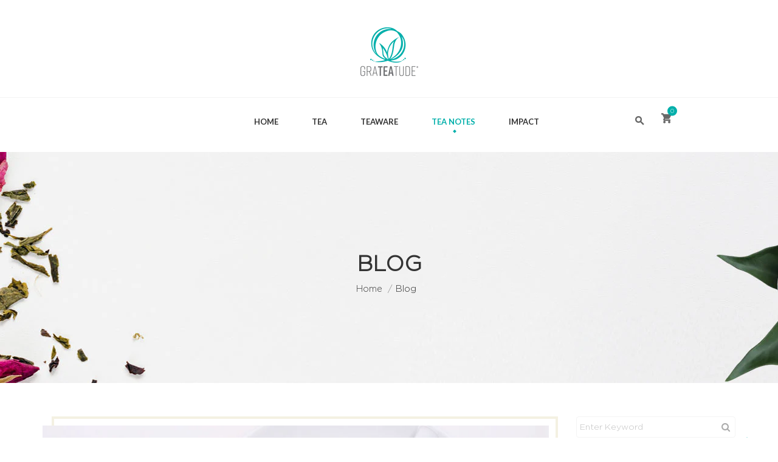

--- FILE ---
content_type: text/html; charset=utf-8
request_url: https://grateatude.com/blogs/news
body_size: 20664
content:
<!doctype html>
<!--[if IE 8 ]>    <html lang="en" class="no-js ie8"> <![endif]-->
<!--[if (lt IE 8) ]>    <html lang="en" class="no-js ie7"> <![endif]-->
<!--[if (gt IE 9)|!(IE)]><!--> <html lang="en" class="no-js"> <!--<![endif]-->
<head><link rel="shortcut icon" href="//grateatude.com/cdn/shop/files/favicon_16x16.png?v=1614340651" type="image/x-icon" /><meta charset="UTF-8">
  <meta http-equiv="Content-Type" content="text/html; charset=utf-8">
  <meta name="viewport" content="width=device-width, initial-scale=1, minimum-scale=1, maximum-scale=1" />
  <link rel="canonical" href="https://grateatude.com/blogs/news" />
  
  <meta name="description" content="" />
  
  
  <title>Blog | Grateatude Tea</title>
  
  


<meta property="og:image" content="//grateatude.com/cdn/shop/t/4/assets/logo.png?v=105000811735566255401583844387" />


<link href="//fonts.googleapis.com/css?family=Lato:300,400,500,600,700,800,300i,400i,500i,600i,700i,800i" rel="stylesheet" type="text/css" media="all" /><link href="//fonts.googleapis.com/css?family=Playfair+Display:300,400,500,600,700,800,300i,400i,500i,600i,700i,800i" rel="stylesheet" type="text/css" media="all" /><link href="//maxcdn.bootstrapcdn.com/font-awesome/4.2.0/css/font-awesome.min.css" rel="stylesheet" type="text/css" media="all" />
  <link href="//cdnjs.cloudflare.com/ajax/libs/material-design-iconic-font/2.2.0/css/material-design-iconic-font.min.css" rel="stylesheet" type="text/css" media="all" />
  <link href="//grateatude.com/cdn/shop/t/4/assets/jquery.plugins.min.scss.css?v=92294316456001952821674778273" rel="stylesheet" type="text/css" media="all" />  
  <link href="//grateatude.com/cdn/shop/t/4/assets/jquery.camera.scss.css?v=150375131838142871461674778273" rel="stylesheet" type="text/css" media="all" />
  <link href="//grateatude.com/cdn/shop/t/4/assets/jquery.responsive-slider.scss.css?v=134051363847337425341674778273" rel="stylesheet" type="text/css" media="all" />
  <link href="//grateatude.com/cdn/shop/t/4/assets/jquery.flexslider.scss.css?v=12659675499934890061674778273" rel="stylesheet" type="text/css" media="all" />
  <link href="//grateatude.com/cdn/shop/t/4/assets/bootstrap.min.3x.css?v=146470974754306640531578719426" rel="stylesheet" type="text/css" media="all" />
  <link href="//grateatude.com/cdn/shop/t/4/assets/rt.global.scss.css?v=121345930661981438751578721519" rel="stylesheet" type="text/css" media="all" />
  <link href="//grateatude.com/cdn/shop/t/4/assets/rt.style.scss.css?v=105765757052837912191674778273" rel="stylesheet" type="text/css" media="all" />
  <link href="//grateatude.com/cdn/shop/t/4/assets/rt.media.scss.css?v=179440533930721050471578719489" rel="stylesheet" type="text/css" media="all" />
  <script>
  window.allow_direct_cart = false;
  window.notify_ie8_page = '';
  window.show_multiple_currencies = true;
  window.money_format = "${{amount_no_decimals}}";
  window.currency_format = "";
  window.loader_gif = '//grateatude.com/cdn/shop/t/4/assets/loader.gif?v=147071982126738704471578719454';
  window.blank_gif = '//grateatude.com/cdn/shop/t/4/assets/blank.gif?v=164826798765693215961578719425';
  window.all_results_text = "See all results";
</script>

  
  
  <script src="//grateatude.com/cdn/shop/t/4/assets/jquery-1.8.2.min.js?v=180877710580493450281578719443" type="text/javascript"></script>  
  <script src="//grateatude.com/cdn/shop/t/4/assets/jquery.easing.1.3.js?v=183302368868080250061578719447" type="text/javascript"></script>
  
  <script src="//grateatude.com/cdn/shop/t/4/assets/bootstrap.min.3x.js?v=130593089308536960861578719427" type="text/javascript"></script>
  <script src="//grateatude.com/cdn/shop/t/4/assets/modernizr.js?v=1227118485511592161578719455" type="text/javascript"></script>
  <script>window.performance && window.performance.mark && window.performance.mark('shopify.content_for_header.start');</script><meta id="shopify-digital-wallet" name="shopify-digital-wallet" content="/7579402307/digital_wallets/dialog">
<meta name="shopify-checkout-api-token" content="f4ddb7be4521a39a16216a7853a867a4">
<meta id="in-context-paypal-metadata" data-shop-id="7579402307" data-venmo-supported="false" data-environment="production" data-locale="en_US" data-paypal-v4="true" data-currency="USD">
<link rel="alternate" type="application/atom+xml" title="Feed" href="/blogs/news.atom" />
<script async="async" src="/checkouts/internal/preloads.js?locale=en-US"></script>
<link rel="preconnect" href="https://shop.app" crossorigin="anonymous">
<script async="async" src="https://shop.app/checkouts/internal/preloads.js?locale=en-US&shop_id=7579402307" crossorigin="anonymous"></script>
<script id="apple-pay-shop-capabilities" type="application/json">{"shopId":7579402307,"countryCode":"US","currencyCode":"USD","merchantCapabilities":["supports3DS"],"merchantId":"gid:\/\/shopify\/Shop\/7579402307","merchantName":"Grateatude Tea","requiredBillingContactFields":["postalAddress","email"],"requiredShippingContactFields":["postalAddress","email"],"shippingType":"shipping","supportedNetworks":["visa","masterCard","amex","discover","elo","jcb"],"total":{"type":"pending","label":"Grateatude Tea","amount":"1.00"},"shopifyPaymentsEnabled":true,"supportsSubscriptions":true}</script>
<script id="shopify-features" type="application/json">{"accessToken":"f4ddb7be4521a39a16216a7853a867a4","betas":["rich-media-storefront-analytics"],"domain":"grateatude.com","predictiveSearch":true,"shopId":7579402307,"locale":"en"}</script>
<script>var Shopify = Shopify || {};
Shopify.shop = "grateatude-tea.myshopify.com";
Shopify.locale = "en";
Shopify.currency = {"active":"USD","rate":"1.0"};
Shopify.country = "US";
Shopify.theme = {"name":"Organie Cake","id":78742487107,"schema_name":null,"schema_version":null,"theme_store_id":null,"role":"main"};
Shopify.theme.handle = "null";
Shopify.theme.style = {"id":null,"handle":null};
Shopify.cdnHost = "grateatude.com/cdn";
Shopify.routes = Shopify.routes || {};
Shopify.routes.root = "/";</script>
<script type="module">!function(o){(o.Shopify=o.Shopify||{}).modules=!0}(window);</script>
<script>!function(o){function n(){var o=[];function n(){o.push(Array.prototype.slice.apply(arguments))}return n.q=o,n}var t=o.Shopify=o.Shopify||{};t.loadFeatures=n(),t.autoloadFeatures=n()}(window);</script>
<script>
  window.ShopifyPay = window.ShopifyPay || {};
  window.ShopifyPay.apiHost = "shop.app\/pay";
  window.ShopifyPay.redirectState = null;
</script>
<script id="shop-js-analytics" type="application/json">{"pageType":"blog"}</script>
<script defer="defer" async type="module" src="//grateatude.com/cdn/shopifycloud/shop-js/modules/v2/client.init-shop-cart-sync_BApSsMSl.en.esm.js"></script>
<script defer="defer" async type="module" src="//grateatude.com/cdn/shopifycloud/shop-js/modules/v2/chunk.common_CBoos6YZ.esm.js"></script>
<script type="module">
  await import("//grateatude.com/cdn/shopifycloud/shop-js/modules/v2/client.init-shop-cart-sync_BApSsMSl.en.esm.js");
await import("//grateatude.com/cdn/shopifycloud/shop-js/modules/v2/chunk.common_CBoos6YZ.esm.js");

  window.Shopify.SignInWithShop?.initShopCartSync?.({"fedCMEnabled":true,"windoidEnabled":true});

</script>
<script>
  window.Shopify = window.Shopify || {};
  if (!window.Shopify.featureAssets) window.Shopify.featureAssets = {};
  window.Shopify.featureAssets['shop-js'] = {"shop-cart-sync":["modules/v2/client.shop-cart-sync_DJczDl9f.en.esm.js","modules/v2/chunk.common_CBoos6YZ.esm.js"],"init-fed-cm":["modules/v2/client.init-fed-cm_BzwGC0Wi.en.esm.js","modules/v2/chunk.common_CBoos6YZ.esm.js"],"init-windoid":["modules/v2/client.init-windoid_BS26ThXS.en.esm.js","modules/v2/chunk.common_CBoos6YZ.esm.js"],"init-shop-email-lookup-coordinator":["modules/v2/client.init-shop-email-lookup-coordinator_DFwWcvrS.en.esm.js","modules/v2/chunk.common_CBoos6YZ.esm.js"],"shop-cash-offers":["modules/v2/client.shop-cash-offers_DthCPNIO.en.esm.js","modules/v2/chunk.common_CBoos6YZ.esm.js","modules/v2/chunk.modal_Bu1hFZFC.esm.js"],"shop-button":["modules/v2/client.shop-button_D_JX508o.en.esm.js","modules/v2/chunk.common_CBoos6YZ.esm.js"],"shop-toast-manager":["modules/v2/client.shop-toast-manager_tEhgP2F9.en.esm.js","modules/v2/chunk.common_CBoos6YZ.esm.js"],"avatar":["modules/v2/client.avatar_BTnouDA3.en.esm.js"],"pay-button":["modules/v2/client.pay-button_BuNmcIr_.en.esm.js","modules/v2/chunk.common_CBoos6YZ.esm.js"],"init-shop-cart-sync":["modules/v2/client.init-shop-cart-sync_BApSsMSl.en.esm.js","modules/v2/chunk.common_CBoos6YZ.esm.js"],"shop-login-button":["modules/v2/client.shop-login-button_DwLgFT0K.en.esm.js","modules/v2/chunk.common_CBoos6YZ.esm.js","modules/v2/chunk.modal_Bu1hFZFC.esm.js"],"init-customer-accounts-sign-up":["modules/v2/client.init-customer-accounts-sign-up_TlVCiykN.en.esm.js","modules/v2/client.shop-login-button_DwLgFT0K.en.esm.js","modules/v2/chunk.common_CBoos6YZ.esm.js","modules/v2/chunk.modal_Bu1hFZFC.esm.js"],"init-shop-for-new-customer-accounts":["modules/v2/client.init-shop-for-new-customer-accounts_DrjXSI53.en.esm.js","modules/v2/client.shop-login-button_DwLgFT0K.en.esm.js","modules/v2/chunk.common_CBoos6YZ.esm.js","modules/v2/chunk.modal_Bu1hFZFC.esm.js"],"init-customer-accounts":["modules/v2/client.init-customer-accounts_C0Oh2ljF.en.esm.js","modules/v2/client.shop-login-button_DwLgFT0K.en.esm.js","modules/v2/chunk.common_CBoos6YZ.esm.js","modules/v2/chunk.modal_Bu1hFZFC.esm.js"],"shop-follow-button":["modules/v2/client.shop-follow-button_C5D3XtBb.en.esm.js","modules/v2/chunk.common_CBoos6YZ.esm.js","modules/v2/chunk.modal_Bu1hFZFC.esm.js"],"checkout-modal":["modules/v2/client.checkout-modal_8TC_1FUY.en.esm.js","modules/v2/chunk.common_CBoos6YZ.esm.js","modules/v2/chunk.modal_Bu1hFZFC.esm.js"],"lead-capture":["modules/v2/client.lead-capture_D-pmUjp9.en.esm.js","modules/v2/chunk.common_CBoos6YZ.esm.js","modules/v2/chunk.modal_Bu1hFZFC.esm.js"],"shop-login":["modules/v2/client.shop-login_BmtnoEUo.en.esm.js","modules/v2/chunk.common_CBoos6YZ.esm.js","modules/v2/chunk.modal_Bu1hFZFC.esm.js"],"payment-terms":["modules/v2/client.payment-terms_BHOWV7U_.en.esm.js","modules/v2/chunk.common_CBoos6YZ.esm.js","modules/v2/chunk.modal_Bu1hFZFC.esm.js"]};
</script>
<script>(function() {
  var isLoaded = false;
  function asyncLoad() {
    if (isLoaded) return;
    isLoaded = true;
    var urls = ["https:\/\/chimpstatic.com\/mcjs-connected\/js\/users\/760bc1b67a5e14cc54d69a93f\/5ae522098e0ae103d4b76f730.js?shop=grateatude-tea.myshopify.com","https:\/\/s3.amazonaws.com\/pixelpop\/usercontent\/scripts\/9d3e7e38-79a3-48e4-9eb3-50bf7bf8823c\/pixelpop.js?shop=grateatude-tea.myshopify.com","https:\/\/cdn.nfcube.com\/instafeed-d017ab6e8ec3bc86286f9baac8ee537c.js?shop=grateatude-tea.myshopify.com","https:\/\/cdn.nfcube.com\/instafeed-f7443bf7b71c9db51b7c79b960ef9f72.js?shop=grateatude-tea.myshopify.com"];
    for (var i = 0; i < urls.length; i++) {
      var s = document.createElement('script');
      s.type = 'text/javascript';
      s.async = true;
      s.src = urls[i];
      var x = document.getElementsByTagName('script')[0];
      x.parentNode.insertBefore(s, x);
    }
  };
  if(window.attachEvent) {
    window.attachEvent('onload', asyncLoad);
  } else {
    window.addEventListener('load', asyncLoad, false);
  }
})();</script>
<script id="__st">var __st={"a":7579402307,"offset":-28800,"reqid":"b2465e2b-2987-46ad-a96c-9e54131be688-1768929534","pageurl":"grateatude.com\/blogs\/news","s":"blogs-28442558531","u":"6dd89bff5f0b","p":"blog","rtyp":"blog","rid":28442558531};</script>
<script>window.ShopifyPaypalV4VisibilityTracking = true;</script>
<script id="captcha-bootstrap">!function(){'use strict';const t='contact',e='account',n='new_comment',o=[[t,t],['blogs',n],['comments',n],[t,'customer']],c=[[e,'customer_login'],[e,'guest_login'],[e,'recover_customer_password'],[e,'create_customer']],r=t=>t.map((([t,e])=>`form[action*='/${t}']:not([data-nocaptcha='true']) input[name='form_type'][value='${e}']`)).join(','),a=t=>()=>t?[...document.querySelectorAll(t)].map((t=>t.form)):[];function s(){const t=[...o],e=r(t);return a(e)}const i='password',u='form_key',d=['recaptcha-v3-token','g-recaptcha-response','h-captcha-response',i],f=()=>{try{return window.sessionStorage}catch{return}},m='__shopify_v',_=t=>t.elements[u];function p(t,e,n=!1){try{const o=window.sessionStorage,c=JSON.parse(o.getItem(e)),{data:r}=function(t){const{data:e,action:n}=t;return t[m]||n?{data:e,action:n}:{data:t,action:n}}(c);for(const[e,n]of Object.entries(r))t.elements[e]&&(t.elements[e].value=n);n&&o.removeItem(e)}catch(o){console.error('form repopulation failed',{error:o})}}const l='form_type',E='cptcha';function T(t){t.dataset[E]=!0}const w=window,h=w.document,L='Shopify',v='ce_forms',y='captcha';let A=!1;((t,e)=>{const n=(g='f06e6c50-85a8-45c8-87d0-21a2b65856fe',I='https://cdn.shopify.com/shopifycloud/storefront-forms-hcaptcha/ce_storefront_forms_captcha_hcaptcha.v1.5.2.iife.js',D={infoText:'Protected by hCaptcha',privacyText:'Privacy',termsText:'Terms'},(t,e,n)=>{const o=w[L][v],c=o.bindForm;if(c)return c(t,g,e,D).then(n);var r;o.q.push([[t,g,e,D],n]),r=I,A||(h.body.append(Object.assign(h.createElement('script'),{id:'captcha-provider',async:!0,src:r})),A=!0)});var g,I,D;w[L]=w[L]||{},w[L][v]=w[L][v]||{},w[L][v].q=[],w[L][y]=w[L][y]||{},w[L][y].protect=function(t,e){n(t,void 0,e),T(t)},Object.freeze(w[L][y]),function(t,e,n,w,h,L){const[v,y,A,g]=function(t,e,n){const i=e?o:[],u=t?c:[],d=[...i,...u],f=r(d),m=r(i),_=r(d.filter((([t,e])=>n.includes(e))));return[a(f),a(m),a(_),s()]}(w,h,L),I=t=>{const e=t.target;return e instanceof HTMLFormElement?e:e&&e.form},D=t=>v().includes(t);t.addEventListener('submit',(t=>{const e=I(t);if(!e)return;const n=D(e)&&!e.dataset.hcaptchaBound&&!e.dataset.recaptchaBound,o=_(e),c=g().includes(e)&&(!o||!o.value);(n||c)&&t.preventDefault(),c&&!n&&(function(t){try{if(!f())return;!function(t){const e=f();if(!e)return;const n=_(t);if(!n)return;const o=n.value;o&&e.removeItem(o)}(t);const e=Array.from(Array(32),(()=>Math.random().toString(36)[2])).join('');!function(t,e){_(t)||t.append(Object.assign(document.createElement('input'),{type:'hidden',name:u})),t.elements[u].value=e}(t,e),function(t,e){const n=f();if(!n)return;const o=[...t.querySelectorAll(`input[type='${i}']`)].map((({name:t})=>t)),c=[...d,...o],r={};for(const[a,s]of new FormData(t).entries())c.includes(a)||(r[a]=s);n.setItem(e,JSON.stringify({[m]:1,action:t.action,data:r}))}(t,e)}catch(e){console.error('failed to persist form',e)}}(e),e.submit())}));const S=(t,e)=>{t&&!t.dataset[E]&&(n(t,e.some((e=>e===t))),T(t))};for(const o of['focusin','change'])t.addEventListener(o,(t=>{const e=I(t);D(e)&&S(e,y())}));const B=e.get('form_key'),M=e.get(l),P=B&&M;t.addEventListener('DOMContentLoaded',(()=>{const t=y();if(P)for(const e of t)e.elements[l].value===M&&p(e,B);[...new Set([...A(),...v().filter((t=>'true'===t.dataset.shopifyCaptcha))])].forEach((e=>S(e,t)))}))}(h,new URLSearchParams(w.location.search),n,t,e,['guest_login'])})(!0,!0)}();</script>
<script integrity="sha256-4kQ18oKyAcykRKYeNunJcIwy7WH5gtpwJnB7kiuLZ1E=" data-source-attribution="shopify.loadfeatures" defer="defer" src="//grateatude.com/cdn/shopifycloud/storefront/assets/storefront/load_feature-a0a9edcb.js" crossorigin="anonymous"></script>
<script crossorigin="anonymous" defer="defer" src="//grateatude.com/cdn/shopifycloud/storefront/assets/shopify_pay/storefront-65b4c6d7.js?v=20250812"></script>
<script data-source-attribution="shopify.dynamic_checkout.dynamic.init">var Shopify=Shopify||{};Shopify.PaymentButton=Shopify.PaymentButton||{isStorefrontPortableWallets:!0,init:function(){window.Shopify.PaymentButton.init=function(){};var t=document.createElement("script");t.src="https://grateatude.com/cdn/shopifycloud/portable-wallets/latest/portable-wallets.en.js",t.type="module",document.head.appendChild(t)}};
</script>
<script data-source-attribution="shopify.dynamic_checkout.buyer_consent">
  function portableWalletsHideBuyerConsent(e){var t=document.getElementById("shopify-buyer-consent"),n=document.getElementById("shopify-subscription-policy-button");t&&n&&(t.classList.add("hidden"),t.setAttribute("aria-hidden","true"),n.removeEventListener("click",e))}function portableWalletsShowBuyerConsent(e){var t=document.getElementById("shopify-buyer-consent"),n=document.getElementById("shopify-subscription-policy-button");t&&n&&(t.classList.remove("hidden"),t.removeAttribute("aria-hidden"),n.addEventListener("click",e))}window.Shopify?.PaymentButton&&(window.Shopify.PaymentButton.hideBuyerConsent=portableWalletsHideBuyerConsent,window.Shopify.PaymentButton.showBuyerConsent=portableWalletsShowBuyerConsent);
</script>
<script data-source-attribution="shopify.dynamic_checkout.cart.bootstrap">document.addEventListener("DOMContentLoaded",(function(){function t(){return document.querySelector("shopify-accelerated-checkout-cart, shopify-accelerated-checkout")}if(t())Shopify.PaymentButton.init();else{new MutationObserver((function(e,n){t()&&(Shopify.PaymentButton.init(),n.disconnect())})).observe(document.body,{childList:!0,subtree:!0})}}));
</script>
<link id="shopify-accelerated-checkout-styles" rel="stylesheet" media="screen" href="https://grateatude.com/cdn/shopifycloud/portable-wallets/latest/accelerated-checkout-backwards-compat.css" crossorigin="anonymous">
<style id="shopify-accelerated-checkout-cart">
        #shopify-buyer-consent {
  margin-top: 1em;
  display: inline-block;
  width: 100%;
}

#shopify-buyer-consent.hidden {
  display: none;
}

#shopify-subscription-policy-button {
  background: none;
  border: none;
  padding: 0;
  text-decoration: underline;
  font-size: inherit;
  cursor: pointer;
}

#shopify-subscription-policy-button::before {
  box-shadow: none;
}

      </style>

<script>window.performance && window.performance.mark && window.performance.mark('shopify.content_for_header.end');</script>
<link rel="stylesheet" href="//grateatude.com/cdn/shop/t/4/assets/sca-pp.css?v=26248894406678077071602585252">
 <script>
  
  SCAPPShop = {};
    
  </script>
<script src="//grateatude.com/cdn/shop/t/4/assets/sca-pp-initial.js?v=114640781054178992251602587421" type="text/javascript"></script>
   
<link href="https://monorail-edge.shopifysvc.com" rel="dns-prefetch">
<script>(function(){if ("sendBeacon" in navigator && "performance" in window) {try {var session_token_from_headers = performance.getEntriesByType('navigation')[0].serverTiming.find(x => x.name == '_s').description;} catch {var session_token_from_headers = undefined;}var session_cookie_matches = document.cookie.match(/_shopify_s=([^;]*)/);var session_token_from_cookie = session_cookie_matches && session_cookie_matches.length === 2 ? session_cookie_matches[1] : "";var session_token = session_token_from_headers || session_token_from_cookie || "";function handle_abandonment_event(e) {var entries = performance.getEntries().filter(function(entry) {return /monorail-edge.shopifysvc.com/.test(entry.name);});if (!window.abandonment_tracked && entries.length === 0) {window.abandonment_tracked = true;var currentMs = Date.now();var navigation_start = performance.timing.navigationStart;var payload = {shop_id: 7579402307,url: window.location.href,navigation_start,duration: currentMs - navigation_start,session_token,page_type: "blog"};window.navigator.sendBeacon("https://monorail-edge.shopifysvc.com/v1/produce", JSON.stringify({schema_id: "online_store_buyer_site_abandonment/1.1",payload: payload,metadata: {event_created_at_ms: currentMs,event_sent_at_ms: currentMs}}));}}window.addEventListener('pagehide', handle_abandonment_event);}}());</script>
<script id="web-pixels-manager-setup">(function e(e,d,r,n,o){if(void 0===o&&(o={}),!Boolean(null===(a=null===(i=window.Shopify)||void 0===i?void 0:i.analytics)||void 0===a?void 0:a.replayQueue)){var i,a;window.Shopify=window.Shopify||{};var t=window.Shopify;t.analytics=t.analytics||{};var s=t.analytics;s.replayQueue=[],s.publish=function(e,d,r){return s.replayQueue.push([e,d,r]),!0};try{self.performance.mark("wpm:start")}catch(e){}var l=function(){var e={modern:/Edge?\/(1{2}[4-9]|1[2-9]\d|[2-9]\d{2}|\d{4,})\.\d+(\.\d+|)|Firefox\/(1{2}[4-9]|1[2-9]\d|[2-9]\d{2}|\d{4,})\.\d+(\.\d+|)|Chrom(ium|e)\/(9{2}|\d{3,})\.\d+(\.\d+|)|(Maci|X1{2}).+ Version\/(15\.\d+|(1[6-9]|[2-9]\d|\d{3,})\.\d+)([,.]\d+|)( \(\w+\)|)( Mobile\/\w+|) Safari\/|Chrome.+OPR\/(9{2}|\d{3,})\.\d+\.\d+|(CPU[ +]OS|iPhone[ +]OS|CPU[ +]iPhone|CPU IPhone OS|CPU iPad OS)[ +]+(15[._]\d+|(1[6-9]|[2-9]\d|\d{3,})[._]\d+)([._]\d+|)|Android:?[ /-](13[3-9]|1[4-9]\d|[2-9]\d{2}|\d{4,})(\.\d+|)(\.\d+|)|Android.+Firefox\/(13[5-9]|1[4-9]\d|[2-9]\d{2}|\d{4,})\.\d+(\.\d+|)|Android.+Chrom(ium|e)\/(13[3-9]|1[4-9]\d|[2-9]\d{2}|\d{4,})\.\d+(\.\d+|)|SamsungBrowser\/([2-9]\d|\d{3,})\.\d+/,legacy:/Edge?\/(1[6-9]|[2-9]\d|\d{3,})\.\d+(\.\d+|)|Firefox\/(5[4-9]|[6-9]\d|\d{3,})\.\d+(\.\d+|)|Chrom(ium|e)\/(5[1-9]|[6-9]\d|\d{3,})\.\d+(\.\d+|)([\d.]+$|.*Safari\/(?![\d.]+ Edge\/[\d.]+$))|(Maci|X1{2}).+ Version\/(10\.\d+|(1[1-9]|[2-9]\d|\d{3,})\.\d+)([,.]\d+|)( \(\w+\)|)( Mobile\/\w+|) Safari\/|Chrome.+OPR\/(3[89]|[4-9]\d|\d{3,})\.\d+\.\d+|(CPU[ +]OS|iPhone[ +]OS|CPU[ +]iPhone|CPU IPhone OS|CPU iPad OS)[ +]+(10[._]\d+|(1[1-9]|[2-9]\d|\d{3,})[._]\d+)([._]\d+|)|Android:?[ /-](13[3-9]|1[4-9]\d|[2-9]\d{2}|\d{4,})(\.\d+|)(\.\d+|)|Mobile Safari.+OPR\/([89]\d|\d{3,})\.\d+\.\d+|Android.+Firefox\/(13[5-9]|1[4-9]\d|[2-9]\d{2}|\d{4,})\.\d+(\.\d+|)|Android.+Chrom(ium|e)\/(13[3-9]|1[4-9]\d|[2-9]\d{2}|\d{4,})\.\d+(\.\d+|)|Android.+(UC? ?Browser|UCWEB|U3)[ /]?(15\.([5-9]|\d{2,})|(1[6-9]|[2-9]\d|\d{3,})\.\d+)\.\d+|SamsungBrowser\/(5\.\d+|([6-9]|\d{2,})\.\d+)|Android.+MQ{2}Browser\/(14(\.(9|\d{2,})|)|(1[5-9]|[2-9]\d|\d{3,})(\.\d+|))(\.\d+|)|K[Aa][Ii]OS\/(3\.\d+|([4-9]|\d{2,})\.\d+)(\.\d+|)/},d=e.modern,r=e.legacy,n=navigator.userAgent;return n.match(d)?"modern":n.match(r)?"legacy":"unknown"}(),u="modern"===l?"modern":"legacy",c=(null!=n?n:{modern:"",legacy:""})[u],f=function(e){return[e.baseUrl,"/wpm","/b",e.hashVersion,"modern"===e.buildTarget?"m":"l",".js"].join("")}({baseUrl:d,hashVersion:r,buildTarget:u}),m=function(e){var d=e.version,r=e.bundleTarget,n=e.surface,o=e.pageUrl,i=e.monorailEndpoint;return{emit:function(e){var a=e.status,t=e.errorMsg,s=(new Date).getTime(),l=JSON.stringify({metadata:{event_sent_at_ms:s},events:[{schema_id:"web_pixels_manager_load/3.1",payload:{version:d,bundle_target:r,page_url:o,status:a,surface:n,error_msg:t},metadata:{event_created_at_ms:s}}]});if(!i)return console&&console.warn&&console.warn("[Web Pixels Manager] No Monorail endpoint provided, skipping logging."),!1;try{return self.navigator.sendBeacon.bind(self.navigator)(i,l)}catch(e){}var u=new XMLHttpRequest;try{return u.open("POST",i,!0),u.setRequestHeader("Content-Type","text/plain"),u.send(l),!0}catch(e){return console&&console.warn&&console.warn("[Web Pixels Manager] Got an unhandled error while logging to Monorail."),!1}}}}({version:r,bundleTarget:l,surface:e.surface,pageUrl:self.location.href,monorailEndpoint:e.monorailEndpoint});try{o.browserTarget=l,function(e){var d=e.src,r=e.async,n=void 0===r||r,o=e.onload,i=e.onerror,a=e.sri,t=e.scriptDataAttributes,s=void 0===t?{}:t,l=document.createElement("script"),u=document.querySelector("head"),c=document.querySelector("body");if(l.async=n,l.src=d,a&&(l.integrity=a,l.crossOrigin="anonymous"),s)for(var f in s)if(Object.prototype.hasOwnProperty.call(s,f))try{l.dataset[f]=s[f]}catch(e){}if(o&&l.addEventListener("load",o),i&&l.addEventListener("error",i),u)u.appendChild(l);else{if(!c)throw new Error("Did not find a head or body element to append the script");c.appendChild(l)}}({src:f,async:!0,onload:function(){if(!function(){var e,d;return Boolean(null===(d=null===(e=window.Shopify)||void 0===e?void 0:e.analytics)||void 0===d?void 0:d.initialized)}()){var d=window.webPixelsManager.init(e)||void 0;if(d){var r=window.Shopify.analytics;r.replayQueue.forEach((function(e){var r=e[0],n=e[1],o=e[2];d.publishCustomEvent(r,n,o)})),r.replayQueue=[],r.publish=d.publishCustomEvent,r.visitor=d.visitor,r.initialized=!0}}},onerror:function(){return m.emit({status:"failed",errorMsg:"".concat(f," has failed to load")})},sri:function(e){var d=/^sha384-[A-Za-z0-9+/=]+$/;return"string"==typeof e&&d.test(e)}(c)?c:"",scriptDataAttributes:o}),m.emit({status:"loading"})}catch(e){m.emit({status:"failed",errorMsg:(null==e?void 0:e.message)||"Unknown error"})}}})({shopId: 7579402307,storefrontBaseUrl: "https://grateatude.com",extensionsBaseUrl: "https://extensions.shopifycdn.com/cdn/shopifycloud/web-pixels-manager",monorailEndpoint: "https://monorail-edge.shopifysvc.com/unstable/produce_batch",surface: "storefront-renderer",enabledBetaFlags: ["2dca8a86"],webPixelsConfigList: [{"id":"shopify-app-pixel","configuration":"{}","eventPayloadVersion":"v1","runtimeContext":"STRICT","scriptVersion":"0450","apiClientId":"shopify-pixel","type":"APP","privacyPurposes":["ANALYTICS","MARKETING"]},{"id":"shopify-custom-pixel","eventPayloadVersion":"v1","runtimeContext":"LAX","scriptVersion":"0450","apiClientId":"shopify-pixel","type":"CUSTOM","privacyPurposes":["ANALYTICS","MARKETING"]}],isMerchantRequest: false,initData: {"shop":{"name":"Grateatude Tea","paymentSettings":{"currencyCode":"USD"},"myshopifyDomain":"grateatude-tea.myshopify.com","countryCode":"US","storefrontUrl":"https:\/\/grateatude.com"},"customer":null,"cart":null,"checkout":null,"productVariants":[],"purchasingCompany":null},},"https://grateatude.com/cdn","fcfee988w5aeb613cpc8e4bc33m6693e112",{"modern":"","legacy":""},{"shopId":"7579402307","storefrontBaseUrl":"https:\/\/grateatude.com","extensionBaseUrl":"https:\/\/extensions.shopifycdn.com\/cdn\/shopifycloud\/web-pixels-manager","surface":"storefront-renderer","enabledBetaFlags":"[\"2dca8a86\"]","isMerchantRequest":"false","hashVersion":"fcfee988w5aeb613cpc8e4bc33m6693e112","publish":"custom","events":"[[\"page_viewed\",{}]]"});</script><script>
  window.ShopifyAnalytics = window.ShopifyAnalytics || {};
  window.ShopifyAnalytics.meta = window.ShopifyAnalytics.meta || {};
  window.ShopifyAnalytics.meta.currency = 'USD';
  var meta = {"page":{"pageType":"blog","resourceType":"blog","resourceId":28442558531,"requestId":"b2465e2b-2987-46ad-a96c-9e54131be688-1768929534"}};
  for (var attr in meta) {
    window.ShopifyAnalytics.meta[attr] = meta[attr];
  }
</script>
<script class="analytics">
  (function () {
    var customDocumentWrite = function(content) {
      var jquery = null;

      if (window.jQuery) {
        jquery = window.jQuery;
      } else if (window.Checkout && window.Checkout.$) {
        jquery = window.Checkout.$;
      }

      if (jquery) {
        jquery('body').append(content);
      }
    };

    var hasLoggedConversion = function(token) {
      if (token) {
        return document.cookie.indexOf('loggedConversion=' + token) !== -1;
      }
      return false;
    }

    var setCookieIfConversion = function(token) {
      if (token) {
        var twoMonthsFromNow = new Date(Date.now());
        twoMonthsFromNow.setMonth(twoMonthsFromNow.getMonth() + 2);

        document.cookie = 'loggedConversion=' + token + '; expires=' + twoMonthsFromNow;
      }
    }

    var trekkie = window.ShopifyAnalytics.lib = window.trekkie = window.trekkie || [];
    if (trekkie.integrations) {
      return;
    }
    trekkie.methods = [
      'identify',
      'page',
      'ready',
      'track',
      'trackForm',
      'trackLink'
    ];
    trekkie.factory = function(method) {
      return function() {
        var args = Array.prototype.slice.call(arguments);
        args.unshift(method);
        trekkie.push(args);
        return trekkie;
      };
    };
    for (var i = 0; i < trekkie.methods.length; i++) {
      var key = trekkie.methods[i];
      trekkie[key] = trekkie.factory(key);
    }
    trekkie.load = function(config) {
      trekkie.config = config || {};
      trekkie.config.initialDocumentCookie = document.cookie;
      var first = document.getElementsByTagName('script')[0];
      var script = document.createElement('script');
      script.type = 'text/javascript';
      script.onerror = function(e) {
        var scriptFallback = document.createElement('script');
        scriptFallback.type = 'text/javascript';
        scriptFallback.onerror = function(error) {
                var Monorail = {
      produce: function produce(monorailDomain, schemaId, payload) {
        var currentMs = new Date().getTime();
        var event = {
          schema_id: schemaId,
          payload: payload,
          metadata: {
            event_created_at_ms: currentMs,
            event_sent_at_ms: currentMs
          }
        };
        return Monorail.sendRequest("https://" + monorailDomain + "/v1/produce", JSON.stringify(event));
      },
      sendRequest: function sendRequest(endpointUrl, payload) {
        // Try the sendBeacon API
        if (window && window.navigator && typeof window.navigator.sendBeacon === 'function' && typeof window.Blob === 'function' && !Monorail.isIos12()) {
          var blobData = new window.Blob([payload], {
            type: 'text/plain'
          });

          if (window.navigator.sendBeacon(endpointUrl, blobData)) {
            return true;
          } // sendBeacon was not successful

        } // XHR beacon

        var xhr = new XMLHttpRequest();

        try {
          xhr.open('POST', endpointUrl);
          xhr.setRequestHeader('Content-Type', 'text/plain');
          xhr.send(payload);
        } catch (e) {
          console.log(e);
        }

        return false;
      },
      isIos12: function isIos12() {
        return window.navigator.userAgent.lastIndexOf('iPhone; CPU iPhone OS 12_') !== -1 || window.navigator.userAgent.lastIndexOf('iPad; CPU OS 12_') !== -1;
      }
    };
    Monorail.produce('monorail-edge.shopifysvc.com',
      'trekkie_storefront_load_errors/1.1',
      {shop_id: 7579402307,
      theme_id: 78742487107,
      app_name: "storefront",
      context_url: window.location.href,
      source_url: "//grateatude.com/cdn/s/trekkie.storefront.cd680fe47e6c39ca5d5df5f0a32d569bc48c0f27.min.js"});

        };
        scriptFallback.async = true;
        scriptFallback.src = '//grateatude.com/cdn/s/trekkie.storefront.cd680fe47e6c39ca5d5df5f0a32d569bc48c0f27.min.js';
        first.parentNode.insertBefore(scriptFallback, first);
      };
      script.async = true;
      script.src = '//grateatude.com/cdn/s/trekkie.storefront.cd680fe47e6c39ca5d5df5f0a32d569bc48c0f27.min.js';
      first.parentNode.insertBefore(script, first);
    };
    trekkie.load(
      {"Trekkie":{"appName":"storefront","development":false,"defaultAttributes":{"shopId":7579402307,"isMerchantRequest":null,"themeId":78742487107,"themeCityHash":"6185295921843063262","contentLanguage":"en","currency":"USD","eventMetadataId":"fdd75818-4f92-499f-80c6-33179f122e86"},"isServerSideCookieWritingEnabled":true,"monorailRegion":"shop_domain","enabledBetaFlags":["65f19447"]},"Session Attribution":{},"S2S":{"facebookCapiEnabled":false,"source":"trekkie-storefront-renderer","apiClientId":580111}}
    );

    var loaded = false;
    trekkie.ready(function() {
      if (loaded) return;
      loaded = true;

      window.ShopifyAnalytics.lib = window.trekkie;

      var originalDocumentWrite = document.write;
      document.write = customDocumentWrite;
      try { window.ShopifyAnalytics.merchantGoogleAnalytics.call(this); } catch(error) {};
      document.write = originalDocumentWrite;

      window.ShopifyAnalytics.lib.page(null,{"pageType":"blog","resourceType":"blog","resourceId":28442558531,"requestId":"b2465e2b-2987-46ad-a96c-9e54131be688-1768929534","shopifyEmitted":true});

      var match = window.location.pathname.match(/checkouts\/(.+)\/(thank_you|post_purchase)/)
      var token = match? match[1]: undefined;
      if (!hasLoggedConversion(token)) {
        setCookieIfConversion(token);
        
      }
    });


        var eventsListenerScript = document.createElement('script');
        eventsListenerScript.async = true;
        eventsListenerScript.src = "//grateatude.com/cdn/shopifycloud/storefront/assets/shop_events_listener-3da45d37.js";
        document.getElementsByTagName('head')[0].appendChild(eventsListenerScript);

})();</script>
<script
  defer
  src="https://grateatude.com/cdn/shopifycloud/perf-kit/shopify-perf-kit-3.0.4.min.js"
  data-application="storefront-renderer"
  data-shop-id="7579402307"
  data-render-region="gcp-us-central1"
  data-page-type="blog"
  data-theme-instance-id="78742487107"
  data-theme-name=""
  data-theme-version=""
  data-monorail-region="shop_domain"
  data-resource-timing-sampling-rate="10"
  data-shs="true"
  data-shs-beacon="true"
  data-shs-export-with-fetch="true"
  data-shs-logs-sample-rate="1"
  data-shs-beacon-endpoint="https://grateatude.com/api/collect"
></script>
</head>
<body class=" templateArticlev2 templateBlog">
  <div class="box_wrapper"><div class="cart-sidebar">
  <div id="cart-loading"><div class="preloader_wrapper"><div class="organie_preloader"></div></div></div>
  <div class="widget-wrapper">
    <div id="cart-info" class="cart-info">
      
      <div class="cart-empty">
        <span></span>
      </div>
      <p class="message">Your shopping cart is empty.</p>
      
    </div>
  </div>
</div><div id="page" class="box"><div id="shopify-section-header-slider" class="shopify-section index-section section-content-wrapper"><style>#slideshow_wrapper-header-slider .camera_prev, .camera_next, .camera_commands,
  #slideshow_wrapper-header-slider .responsive-slider .slider-control{
  	color: #696969;
  }
  #slideshow_wrapper-header-slider .responsive-slider .slider-control:before,
  #slideshow_wrapper-header-slider .camera_prev:before,
  #slideshow_wrapper-header-slider .camera_next:before{
  	background: rgba(0,0,0,0);
  }#slideshow_wrapper-header-slider .flexslider .slides .slider-mask,
    #slideshow_wrapper-header-slider .cameraContents:before,
  	#slideshow_wrapper-header-slider.responsive-slider .slides .slider-mask{
      position: absolute;
      content: '';
      width: 100%;
      height: 100%;
      top: 0;
      left: 0;
      background-color: #000000;
      opacity: 0.1;
    }#slideshow_wrapper-header-slider .flex-direction-nav a  {  
    color: #696969!important; 
    background-color: rgba(0,0,0,0);
  }
  #home-slider-header-slider .home-slide-item .caption.header,
  #home-slider-header-slider .home-slide-item .camera_caption,
  #home-slider-header-slider:hover .slider-control{
    opacity: 1!important;
  }#slideshow_wrapper-header-slider .camera_wrap .camera_pag .camera_pag_ul li.cameracurrent,
  #slideshow_wrapper-header-slider .responsive-slider .pages .page.active,
  .home-slider-content .flex-control-paging li a.flex-active {
    background-color: #8eb35a!important;
  }#slide_content_block-1494931742452.slide_content .slide_heading .caption-content{color: #8eb35a;font-size:60px;font-weight: normal;font-style:  normal;text-transform:  capitalize;}
  	#slide_content_block-1494931742452.slide_content .slide_caption .caption-content {color: #696969;font-size:30px;font-weight: normal;font-style:  normal;text-transform:  capitalize;}
  	.count_holder_small-1494931742452:before {
      top: initial;
      box-shadow: 0 0 0 4px  inset;
    }
  	#count_holder_small-1494931742452 .countdown-period,
    #count_holder_small-1494931742452 .countdown-amount {
		color: 
    }
  	#count_holder_small-1494931742452 .count_holder_small {
		color: 
    }
  	
    #slide_content_block-1494931742452 .slideBtn{font-weight: normal!important;font-style: normal!important;text-transform: nonepx!important;margin-top: 10px;
     }#slide_content_block-1494931742452 .slideBtn:hover{}
     #slide_content_block-1494931742452.slide_content {text-align: left;padding-left: 10%;

      }
  	@media(max-width: 767px) { 
     #slide_content_block-1494931742452.slide_content {padding-left: 0;

      }
    }@media(max-width: 767px) { 
      #slide_inner_content_block-1494931742452 {
        width: auto!important; 
        max-width: 300px;
        padding: 0!important;
      }
      
      #slide_content_block-26f99400-087b-44ee-8838-b3a7bf448a97 .slideBtn {
        font-size: 10px !important;
      }
    }
    #span_line-1494931742452 {

      width: 90%;
    }#home-slider-header-slider #slide-sticky-image-1494931742452{right: 10%;left: auto;}#slide_inner_content_block-1494931742452 {margin: 0 auto;
  }#slide_content_block-1494934860244.slide_content .slide_heading .caption-content{color: #8eb35a;font-size:60px;font-weight: normal;font-style:  normal;text-transform:  capitalize;}
  	#slide_content_block-1494934860244.slide_content .slide_caption .caption-content {color: #696969;font-size:30px;font-weight: normal;font-style:  normal;text-transform:  capitalize;}
  	.count_holder_small-1494934860244:before {
      top: initial;
      box-shadow: 0 0 0 4px  inset;
    }
  	#count_holder_small-1494934860244 .countdown-period,
    #count_holder_small-1494934860244 .countdown-amount {
		color: 
    }
  	#count_holder_small-1494934860244 .count_holder_small {
		color: 
    }
  	
    #slide_content_block-1494934860244 .slideBtn{font-weight: normal!important;font-style: normal!important;text-transform: nonepx!important;margin-top: 10px;
     }#slide_content_block-1494934860244 .slideBtn:hover{}
     #slide_content_block-1494934860244.slide_content {text-align: left;padding-left: 10%;

      }
  	@media(max-width: 767px) { 
     #slide_content_block-1494934860244.slide_content {padding-left: 0;

      }
    }@media(max-width: 767px) { 
      #slide_inner_content_block-1494934860244 {
        width: auto!important; 
        max-width: 300px;
        padding: 0!important;
      }
      
      #slide_content_block-26f99400-087b-44ee-8838-b3a7bf448a97 .slideBtn {
        font-size: 10px !important;
      }
    }
    #span_line-1494934860244 {

      width: 90%;
    }#home-slider-header-slider #slide-sticky-image-1494934860244{right: -10%;left: auto;}#slide_inner_content_block-1494934860244 {margin: 0 auto;
  }</style></div><div id="shopify-section-header-top-bar" class="shopify-section index-section top-section section-content-wrapper"><style>#top-header.top-header {
    background: #444444;
  }#top-header.top-header .top-txt {color:  #ababab;font-weight:  400;}
  .top-currency .currency_code,
  .top-currency .fa,
  .top-currency .dropdown-menu li > a,
  .top-header .top-header-right .topbar-link-auth .topbar-link-auth-item:last-child:before {color:  #ababab;}
  .top-header .top-header-right .topbar-link-auth:before{background-color:  #ababab;}
  #top-header.top-header .topbar-link-auth .topbar-link-auth-item span {color:  #ababab;font-weight:  400;}
</style>  
<div class="header-search-wapper clearfix">
  <div class="container">
    <div class="row">
      <div id="dor_search_top" class="center_column col-lg-24 col-md-24 col-xs-24 col-sm-24 clearfix">
        <form method="get" action="/search" id="top-search-box" class="form-inline">
          <div class="dor_search form-group">
            <input type="hidden" name="type" value="product" />
            <input type="text" class="input-block-level input-search" name="q" value="" accesskey="4" autocomplete="off" placeholder="Search..." />
            <div id="autocomplete-results" class="autocomplete-results"></div>
            <button type="submit" name="submit_search" class="search-icon-header"><i class="zmdi zmdi-search"></i></button>
          </div>
        </form>
      </div>
    </div>
  </div>
  <a href="javascript:void(0);" id="close_search_top"><i class="zmdi zmdi-close"></i></a>
</div>
<div id="top-header" class="top-header hidden" data-section-id="header-top-bar" data-section-type="header-top-bar"><div class="top-content">
      <div class="top-txt">Free shipping on all orders over <span>$100</span></div>
      <div class="top-header-right"><div class="top-currency">
<div class="currency dropdown-parent uppercase">
  <a class="currency_wrapper dropdown-toggle" href="javascript:;" data-toggle="dropdown">
    <i class="sub-dropdown1"></i>
    <i class="sub-dropdown"></i>
    <span class="currency_code"><i class="flag-usd"></i>USD</span>
    <i class="fa fa-angle-down"></i>
  </a>
  <ul class="currencies dropdown-menu text-left">
    
    
    <li class="currency-USD active">
      <a href="javascript:;"><i class="flag-usd"></i>USD</a>
      <input type="hidden" value="USD" />
    </li>
    
    
    <li class="currency-EUR">
      <a href="javascript:;"><i class="flag-eur"></i>EUR</a>
      <input type="hidden" value="EUR" />
    </li>
    
    
    
    
    
    <li class="currency-GBP">
      <a href="javascript:;"><i class="flag-gbp"></i>GBP</a>
      <input type="hidden" value="GBP" />
    </li>
    
    
  </ul>
  <select class="currencies_src hide" name="currencies">
    
    
    <option value="USD" selected="selected">USD</option>
    
    
    <option value="EUR">EUR</option>
    
    
    
    
    
    <option value="GBP">GBP</option>
    
    
  </select>
</div>

</div><div class="topbar-link-auth">
          <a class="topbar-link-auth-item" href="/account"><span>Log in</span></a>
          <a class="topbar-link-auth-item"  href="/account/register"><span>Register</span></a>
        </div></div>
    </div></div>

</div><div id="shopify-section-header" class="shopify-section index-section header-section section-content-wrapper"><style>@media only screen and (-webkit-min-device-pixel-ratio:2),only screen and (min--moz-device-pixel-ratio:2),only screen and (-o-min-device-pixel-ratio:2/1),only screen and (min-device-pixel-ratio:2),only screen and (min-resolution:2dppx){
    #header_logo.header-logo .retina_logo{
      display: block!important;
    }
    #header_logo.header-logo .normal_logo{
      display: none!important;
    }
  }#header .header-top {}
  @media(max-width: 991px){}.dor-megamenu ul.navbar-nav>#dor-menu-item-1494239690114.parent>ul li .widget-content-col-1 .widget-heading.title_block a::before {
      display: none;
    }.dor-megamenu ul.navbar-nav>#dor-menu-item-1494239690114.parent>ul li:hover > a span.menu-title,
  .dor-megamenu ul.navbar-nav>#dor-menu-item-1494239690114.parent>ul li.active > a span.menu-title {
    color: #00afaa!important;
  }.dor-megamenu ul.navbar-nav>#dor-menu-item-1578731295428.parent>ul li .widget-content-col-1 .widget-heading.title_block a::before {
      display: none;
    }.dor-megamenu ul.navbar-nav>#dor-menu-item-1578731295428.parent>ul li:hover > a span.menu-title,
  .dor-megamenu ul.navbar-nav>#dor-menu-item-1578731295428.parent>ul li.active > a span.menu-title {
    color: #00afaa!important;
  }.dor-megamenu ul.navbar-nav>#dor-menu-item-1494242716257.parent>ul li .widget-content-col-1 .widget-heading.title_block a::before {
      display: none;
    }.dor-megamenu ul.navbar-nav>#dor-menu-item-1494242716257.parent>ul li:hover > a span.menu-title,
  .dor-megamenu ul.navbar-nav>#dor-menu-item-1494242716257.parent>ul li.active > a span.menu-title {
    color: #00afaa!important;
  }.dor-megamenu ul.navbar-nav>#dor-menu-item-1494243023687.parent>ul li .widget-content-col-1 .widget-heading.title_block a::before {
      display: none;
    }.dor-megamenu ul.navbar-nav>#dor-menu-item-1494243023687.parent>ul li:hover > a span.menu-title,
  .dor-megamenu ul.navbar-nav>#dor-menu-item-1494243023687.parent>ul li.active > a span.menu-title {
    color: #00afaa!important;
  }.dor-megamenu ul.navbar-nav>#dor-menu-item-1494243023687.parent>ul li:hover > a span.menu-title,
  .dor-megamenu ul.navbar-nav>#dor-menu-item-1494243023687.parent>ul li.active > a span.menu-title {
    color: #00afaa!important;
  }.dor-megamenu ul.navbar-nav>#dor-menu-item-1494243023687.parent>ul li:hover > a span.menu-title,
  .dor-megamenu ul.navbar-nav>#dor-menu-item-1494243023687.parent>ul li.active > a span.menu-title {
    color: #00afaa!important;
  }.dor-megamenu ul.navbar-nav>#dor-menu-item-1494243023687.parent>ul li:hover > a span.menu-title,
  .dor-megamenu ul.navbar-nav>#dor-menu-item-1494243023687.parent>ul li.active > a span.menu-title {
    color: #00afaa!important;
  }.dor-megamenu ul.navbar-nav>#dor-menu-item-1494243023687.parent>ul li .widget-content-col-5 .widget-heading.title_block a::before {
      display: none;
    }.dor-megamenu ul.navbar-nav>#dor-menu-item-1494243023687.parent>ul li:hover > a span.menu-title,
  .dor-megamenu ul.navbar-nav>#dor-menu-item-1494243023687.parent>ul li.active > a span.menu-title {
    color: #00afaa!important;
  }.dor-megamenu ul.navbar-nav>#dor-menu-item-1494331934973.parent>ul li .widget-content-col-1 .widget-heading.title_block a::before {
      display: none;
    }.dor-megamenu ul.navbar-nav>#dor-menu-item-1494331934973.parent>ul li:hover > a span.menu-title,
  .dor-megamenu ul.navbar-nav>#dor-menu-item-1494331934973.parent>ul li.active > a span.menu-title {
    color: #00afaa!important;
  }#header.fixed .dor-megamenu .megamenu {
    background: transparent!important;
  }#header .header-top {
  		box-shadow: 0 10px 20px rgba(0, 0, 0, 0.02);
    }</style>
<header id="header" 
        data-content_padding="0"
         data-_search_ajax="1"
        class="header-style-2" data-header_sticky="1" data-section-id="header" data-section-type="header-section">
      <div class="menu-group-show">
        <div class="header-top">
            <div class="row-item row"><div id="header_logo" class="header-logo clearfix col-lg-24 col-sm-24 col-xs-24">
  <div class="container">
    <div class="row">
      <div class="menu-head-contact col-lg-6 col-sm-6 col-xs-6">
        <div class="header-contact-info"></div>
      </div>
      <div class="logo-wapper col-lg-12 col-sm-12 col-xs-12">
        <a href="https://grateatude.com" title="Grateatude Tea"><img class="logo img-responsive normal_logo" src="//grateatude.com/cdn/shop/files/logo-240_x80.png?v=1614340618" alt="Grateatude Tea" /><img class="logo img-responsive retina_logo" src="//grateatude.com/cdn/shop/files/logo-240_x80.png?v=1614340618" alt="Grateatude Tea" /></a>
      </div>
      <div class="menu-head-top col-lg-6 col-sm-6 col-xs-6">
        <div class="cart-wrapper"></div>

      </div>
    </div>
  </div>
</div><div class="dorHeader_menu clearfix">
  <div class="container">
    <div class="menu-header-inner">
      <div class="container header-megamenu">
        <div class="dor-header-menu"><nav class="dor-megamenu col-lg-24 col-sx-24 col-sm-24">
  <div class="navbar navbar-default " role="navigation">
    <!-- Brand and toggle get grouped for better mobile display -->
    <div class="navbar-header">
      <button type="button" class="navbar-toggle open_menu">
        <i class="zmdi zmdi-menu"></i>
      </button>
    </div>
    <div id="dor-top-menu" class="collapse navbar-collapse navbar-ex1-collapse">
      <div class="close_menu" style="display:none;">
        <span class="btn-close"><i class="fa fa-angle-left"></i></span>
      </div>
      <div class="mobile-logo-menu hidden-lg hidden-md">
        <a href="https://grateatude.com" title="Grateatude Tea"><img class="logo img-responsive mobile_logo" src="//grateatude.com/cdn/shop/files/logo-240.png?v=1614340618" alt="Grateatude Tea" />  
        </a>
      </div>
      <ul class="nav navbar-nav megamenu"><li id="dor-menu-item-1494239690114" class="dor-menu-item-none  dropdown aligned-left" >
            <a class="dropdown-toggle" target="_self" data-rel="14" href="/">
              <span class="menu-title">Home</span>
              <b class="caret"></b>
            </a></li><li id="dor-menu-item-1578731295428" class="dor-menu-item-none  dropdown aligned-left" >
            <a class="dropdown-toggle" target="_self" data-rel="14" href="https://grateatude-tea.myshopify.com/collections/tea">
              <span class="menu-title">TEA</span>
              <b class="caret"></b>
            </a></li><li id="dor-menu-item-1494242716257" class="dor-menu-item-none  dropdown aligned-left" >
            <a class="dropdown-toggle" target="_self" data-rel="14" href="https://grateatude-tea.myshopify.com/collections/teaware">
              <span class="menu-title">TEAWARE</span>
              <b class="caret"></b>
            </a></li><li id="dor-menu-item-1494243023687" class="dor-menu-item-none  dropdown aligned-left" >
            <a class="dropdown-toggle" target="_self" data-rel="14" href="/blogs/news">
              <span class="menu-title">TEA NOTES</span>
              <b class="caret"></b>
            </a></li><li id="dor-menu-item-1494331934973" class="dor-menu-item-none  dropdown aligned-left" >
            <a class="dropdown-toggle" target="_self" data-rel="14" href="/pages/story">
              <span class="menu-title">IMPACT</span>
              <b class="caret"></b>
            </a></li></ul>
    </div>
  </div>
</nav><!----  menu --->
            <div class="clearfix"></div>
        </div>
      </div><div class="header-line-wapper"><div class="header-menu-item-icon header-menu-item-icon-search">
    <a href="javascript:void(0)" id="header-search-icon" class="icon-search">
      <i class="zmdi zmdi-search"></i>
    </a>
  </div><div class="header-menu-item-icon header-menu-item-icon-cart">
    <a href="/cart" id="header-cart-icon" class="icon-cart">
      <div class="header-cart-icon-content">
        <i class="zmdi zmdi-shopping-cart"></i>
        <span id="cart-products-count" class="cart-products-count">0</span>
      </div>
    </a>
  </div>
</div></div>
  </div>
</div>
</div>
        </div>
    </div>
</header>


</div><section id="module-content" class="clearfix"><div class="breadcrumb hidden-sm-down">
  <div class="container">
    <h1 class="page-title">Blog</h1>
  <ul>
    <li><a href="https://grateatude.com">Home </a></li><li>Blog</li></ul>
  </div>
</div>
        <div id="content" class="container">
          <div class="row">
            
            <div id="blog-main" class="col-md-24">
  	<div id="shopify-section-blog-template" class="shopify-section">
<div class="row blog_list_type2"
     id="blog-main-blog-template" data-section-id="blog-template" data-section-type="blog-template"><div id="content-wrapper" class="right-column col-xs-24 col-sm-18 col-md-18 col-ld-18"><section id="mainBlog" itemscope="" itemtype="https://schema.org/Product">
     <div class="row">
       <div class="blog-post-content-area col-lg-24 col-sm-24 col-xs-24">
         
<div class="blog-article"><div class="blog-image">
                <a href="/blogs/news/choosing-the-right-tea-for-you" title="Choosing The Right Tea For You" class="first-article">
                    <img src="//grateatude.com/cdn/shop/articles/health-benefits-tea_875x500_crop_center.jpg?v=1583898374" alt="Choosing The Right Tea For You">
                </a>
            </div>
           <div class="blog-content">
             <div class="blog-info">
               <span class="blog-date">
                 <i class="fa fa-clock-o" aria-hidden="true"></i>
                 <a href="javascript:void(0);">
                   <span class="month-date"><small>March 10, 2020</small></span>
                 </a>
               </span>
               
               <span class="comments-number hidden"><i class="fa fa-comment"></i> 0 comments
               </span>
               <span class="author-name">
                 <i class="fa fa-user" aria-hidden="true"></i>by 
                 <a rel="author" href="javascript:void(0);">
                   Elen Ramos
                 </a>
               </span>
             </div>
             <div class="title-desc">
               <a title="Choosing The Right Tea For You" href="/blogs/news/choosing-the-right-tea-for-you">
                 <h4 class="blog-name">Choosing The Right Tea For You</h4>
               </a>
               <p class="blog-excerpt clearfix">Known Health benefits of Grateatude Tea
</p>
             </div>
             
             <div class="blog-list-footer clearfix">
               <a href="/blogs/news/choosing-the-right-tea-for-you" class="btn readmore pull-left">Read more</a>
               <a href="/blogs/news/choosing-the-right-tea-for-you" class="read-more-link pull-left">Read more<i class="fa fa-long-arrow-right hidden"></i> </a>
               <div class="share-blog-widget pull-right">
                 <span class="blog-icon-share share-icon-hover" >
                   <i class="fa fa-share-alt" aria-hidden="true"></i>
                 </span>
                 <span class="social-sharing-hover">
                   <span>Share this post</span>
                   <div class="social-sharing-wrapper">

<div class="social-sharing" data-permalink="https://grateatude.com/blogs/news/choosing-the-right-tea-for-you">
  
  <a target="_blank" href="//www.facebook.com/sharer.php?u=https://grateatude.com/blogs/news/choosing-the-right-tea-for-you" class="share btooltip" data-toggle="tooltip" data-placement="top" title="Facebook">
    <i class="fa fa-facebook"></i>
  </a>
  
  
  <a target="_blank" href="//twitter.com/share?url=https://grateatude.com/blogs/news/choosing-the-right-tea-for-you&amp;text=Choosing The Right Tea For You" class="share btooltip" data-toggle="tooltip" data-placement="top" title="Twitter">
    <span class="fa fa-twitter"></span>
  </a>
  
  
  
  <a target="_blank" href="//plus.google.com/share?url=https://grateatude.com/blogs/news/choosing-the-right-tea-for-you" class="share btooltip" data-toggle="tooltip" data-placement="top" title="Google Plus">
    <span class="fa fa-google-plus"></span>
  </a>
  
  
</div>
</div>
                 </span>
                 
               </div>
             </div>
            </div>
        </div>
         <div class="blog-article row blog-article-mini"><div class="blog-image col-xs-24 col-sm-12 col-md-12 col-ld-12 no-after">
                <a href="/blogs/news/tea-meditation" title="Tea Meditation" class="">
                    <img src="//grateatude.com/cdn/shop/articles/meditation-tea_875x500_crop_center.jpg?v=1583896057" alt="Tea Meditation">
                </a>
            </div>
           <div class="blog-content col-xs-24 col-sm-12 col-md-12 col-ld-12">
             <div class="blog-info">
               <span class="blog-date">
                 <i class="fa fa-clock-o" aria-hidden="true"></i>
                 <a href="javascript:void(0);">
                   <span class="month-date"><small>March 10, 2020</small></span>
                 </a>
               </span>
               
               <span class="comments-number hidden"><i class="fa fa-comment"></i> 0 comments
               </span>
               <span class="author-name">
                 <i class="fa fa-user" aria-hidden="true"></i>by 
                 <a rel="author" href="javascript:void(0);">
                   Elen Ramos
                 </a>
               </span>
             </div>
             <div class="title-desc">
               <a title="Tea Meditation" href="/blogs/news/tea-meditation">
                 <h4 class="blog-name">Tea Meditation</h4>
               </a>
               <p class="blog-excerpt clearfix"><p><span> </span><b>Five Simple Steps To Cultivating a Deeper Presence With Tea</b></p>
</p>
             </div>
             
             <div class="blog-list-footer clearfix">
               <a href="/blogs/news/tea-meditation" class="btn readmore pull-left">Read more</a>
               <a href="/blogs/news/tea-meditation" class="read-more-link pull-left">Read more<i class="fa fa-long-arrow-right hidden"></i> </a>
               <div class="share-blog-widget pull-right">
                 <span class="blog-icon-share share-icon-hover" >
                   <i class="fa fa-share-alt" aria-hidden="true"></i>
                 </span>
                 <span class="social-sharing-hover">
                   <span>Share this post</span>
                   <div class="social-sharing-wrapper">

<div class="social-sharing" data-permalink="https://grateatude.com/blogs/news/tea-meditation">
  
  <a target="_blank" href="//www.facebook.com/sharer.php?u=https://grateatude.com/blogs/news/tea-meditation" class="share btooltip" data-toggle="tooltip" data-placement="top" title="Facebook">
    <i class="fa fa-facebook"></i>
  </a>
  
  
  <a target="_blank" href="//twitter.com/share?url=https://grateatude.com/blogs/news/tea-meditation&amp;text=Tea Meditation" class="share btooltip" data-toggle="tooltip" data-placement="top" title="Twitter">
    <span class="fa fa-twitter"></span>
  </a>
  
  
  
  <a target="_blank" href="//plus.google.com/share?url=https://grateatude.com/blogs/news/tea-meditation" class="share btooltip" data-toggle="tooltip" data-placement="top" title="Google Plus">
    <span class="fa fa-google-plus"></span>
  </a>
  
  
</div>
</div>
                 </span>
                 
               </div>
             </div>
            </div>
        </div>
         
         
         
         
       </div>
     </div>
    </section>
    </div><div id="right-content-wrapper" class="blog-sidebar-content col-xs-24 col-sm-6 col-md-6 col-ld-6"><div class="blog-search-content" >
  <form class="search-form" action="/search" method="get">
    <input type="hidden" name="type" value="article" />
    <input type="text" class="input-block-level input-search" name="q" value="" accesskey="4" autocomplete="off" placeholder="Enter Keyword" />
    <button class="btn-submit" type="submit"><i class="fa fa-search"></i></button>
  </form></div><div class="product-collection-content"  >
  <h2 class="sidebar-title-head">Recent Posts
</h2><div class="product-collection-slide" id="product-collection-slide-1492497296334"><ul class="product_list_sidebar"> 
<li class="block_product_sidebar">
          <div class="product-container-sidebar row" itemscope="" itemtype="https://schema.org/Product">
            <div class="left-block col-xs-6 col-sm-8 col-md-8">
              <div class="product-image-container-sidebar">
                <a class="product_img_link" href="/blogs/news/choosing-the-right-tea-for-you" title="Choosing The Right Tea For You" itemprop="url">
                  <img src="//grateatude.com/cdn/shop/articles/health-benefits-tea_250x350_crop_center.jpg?v=1583898374" class="replace-2x main-image img-responsive" src="" alt="Choosing The Right Tea For You">
                </a>
              </div>
            </div>
            <div class="right-block col-xs-18 col-sm-16 col-md-16">
              <div class="article-post-date">
                  <span>March 10, 2020</span>
              </div>
              <h5 itemprop="name">
                <a class="product-name" href="/blogs/news/choosing-the-right-tea-for-you" title="Choosing The Right Tea For You" itemprop="url">
                  Choosing The Right Tea For You
                </a>
              </h5>
            </div>
          </div>
          <!-- .product-container> -->
        </li> 
<li class="block_product_sidebar">
          <div class="product-container-sidebar row" itemscope="" itemtype="https://schema.org/Product">
            <div class="left-block col-xs-6 col-sm-8 col-md-8">
              <div class="product-image-container-sidebar">
                <a class="product_img_link" href="/blogs/news/tea-meditation" title="Tea Meditation" itemprop="url">
                  <img src="//grateatude.com/cdn/shop/articles/meditation-tea_250x350_crop_center.jpg?v=1583896057" class="replace-2x main-image img-responsive" src="" alt="Tea Meditation">
                </a>
              </div>
            </div>
            <div class="right-block col-xs-18 col-sm-16 col-md-16">
              <div class="article-post-date">
                  <span>March 10, 2020</span>
              </div>
              <h5 itemprop="name">
                <a class="product-name" href="/blogs/news/tea-meditation" title="Tea Meditation" itemprop="url">
                  Tea Meditation
                </a>
              </h5>
            </div>
          </div>
          <!-- .product-container> -->
        </li></ul><ul class="product_list_sidebar"></ul></div></div><div class="social-sidebar" >
</div></div></div>  



</div>
</div>


            
          </div>
        </div>
        
      </section>
      <div id="shopify-section-footer" class="shopify-section index-section section-content-wrapper"><style>#footer .footer-bottom-container {
      background: rgba(0,0,0,0);
    }#footer .footer-block span.h3,
  #footer .footer-title{color: #333333;font-size: 18px;font-weight: bold;}#footer .footer-container li a{
      color: #ababab;
    }#footer .btn-newsletter:before {
    border: 2px solid #00afaa;
  }
  #footer .btn-newsletter:hover::before {
  	border-color: #ffffff;
  }
   #footer .btn-newsletter:after {
    background: #00afaa;
  }
  #footer .btn-newsletter:hover::after {
  	background: #ffffff;
  }
   #footer .btn-newsletter span {
    border: 1px solid #00afaa;
     color: #ffffff;
   }
  #footer .btn-newsletter:hover span {
    border: 1px solid #ffffff;
     color: #333333;
   }
  
</style>
<footer id="footer" data-section-id="footer" data-section-type="footer-section">
  <div class="footer-wrapper"><style>
  #dor_custom_newsletter_block-footer label > span {
    color: #333333;
    font-size: px;
    font-weight: normal;
  }
  #dor_custom_newsletter_block-footer input[name="submitNewsletter"] {
    background: #00afaa none repeat scroll 0 0!important;
    border: 1px solid #00afaa!important;
    color: #ffffff!important;
    font-size: px!important;
    font-weight: normal!important;
  }
  #dor_custom_newsletter_block-footer input[name="submitNewsletter"]:hover {
    background: #ffffff none repeat scroll 0 0!important;
    color: #333333!important;
  }
  #home-newsletter-wrapper {background:  url(//grateatude.com/cdn/shop/files/newsletter-3.jpg?v=1614341971) no-repeat scroll center center;}
</style><div id="home-newsletter-wrapper">
  <div id="home-newsletter-footer" class="home-newsletter home-newsletter-horizontal container"> 
    <div class="row">
      <div id="dor_custom_newsletter_block-footer" class="block_newsletter block col-lg-24 col-sm-24 col-sx-24">
        <div class="row"><label class="col-lg-8 col-sm-8 col-md-8 col-sx-24 text-left">
  <span><p style="line-height: 40px;">Keep in Touch!</p> <p style="font-size:19px; line-height: 30px">Join our mailing list to receive exclusive promotions, special invites to our tea tastings, events, and more!</p></span>
</label>
<div class="block_content col-lg-16 col-sm-16 col-md-16 col-sx-24"><form action="https://grateatude.us4.list-manage.com/subscribe/post?u=760bc1b67a5e14cc54d69a93f&amp;id=cb120ed478" method="post" id="mc-embedded-subscribe-form-footer" class="mailing-form" name="mc-embedded-subscribe-form" target="_blank">
    <div class="row">
      <div class="col-xs-24">
        <input id="newsletter-submit-footer"  class="btn btn-primary pull-xs-right hidden-xs-down" name="submitNewsletter" type="submit" value="Subscribe">
        <input id="newsletter-ok-footer" class="btn btn-primary pull-xs-right hidden-sm-up" name="submitNewsletter" type="submit" value="OK">
        <div class="input-wrapper">
          <input class="btn-block newsletter-input" type="email" required placeholder="Your email address" name="EMAIL" id="email-input-footer" />
        </div>
        <div class="clearfix"></div>
      </div>
      <div class="col-xs-24">
        <p class="hidden">You may unsubscribe at any moment. For that purpose, please find our contact info in the legal notice.</p>
      </div>
    </div>
  </form></div></div>
      </div>
    </div>
  </div>
</div><div class="footer-container"><div class="container"><div class="row"><div id="footer-block-1583916032513" class="footer-block-linklist footer-block col-md-6 col-xs-24 col-sm-12" >
  <h4 class="footer-title hidden-sm-down">Contact</h4>
  <div class="title clearfix hidden-md-up collapsed" 
       data-target="#footer_linklist_1583916032513" 
       data-toggle="collapse" aria-expanded="false">
    <span class="h3">Contact</span> 
    <span class="pull-xs-right"> 
      <span class="navbar-toggler collapse-icons"> 
        <i class="zmdi zmdi-chevron-right"></i>
      </span> 
    </span>
  </div>
  <ul class="toggle-footer collapse" id="footer_linklist_1583916032513" aria-expanded="false"><li class="item"><a href="/pages/contact" title="Contact Us">Contact Us</a></li><li class="item"><a href="mailto:info@grateatude.com" title="info@grateatude.com">info@grateatude.com</a></li></ul>
</div><div id="footer-block-1493363515389" class="footer-block-linklist footer-block col-md-4 col-xs-24 col-sm-12" >
  <h4 class="footer-title hidden-sm-down">Information</h4>
  <div class="title clearfix hidden-md-up collapsed" 
       data-target="#footer_linklist_1493363515389" 
       data-toggle="collapse" aria-expanded="false">
    <span class="h3">Information</span> 
    <span class="pull-xs-right"> 
      <span class="navbar-toggler collapse-icons"> 
        <i class="zmdi zmdi-chevron-right"></i>
      </span> 
    </span>
  </div>
  <ul class="toggle-footer collapse" id="footer_linklist_1493363515389" aria-expanded="false"><li class="item"><a href="/policies/terms-of-service" title="Terms of Service">Terms of Service</a></li><li class="item"><a href="/pages/story" title="About Grateatude">About Grateatude</a></li></ul>
</div><div id="footer-block-1493363542084" class="footer-block-linklist footer-block col-md-4 col-xs-24 col-sm-12" >
  <h4 class="footer-title hidden-sm-down">Account</h4>
  <div class="title clearfix hidden-md-up collapsed" 
       data-target="#footer_linklist_1493363542084" 
       data-toggle="collapse" aria-expanded="false">
    <span class="h3">Account</span> 
    <span class="pull-xs-right"> 
      <span class="navbar-toggler collapse-icons"> 
        <i class="zmdi zmdi-chevron-right"></i>
      </span> 
    </span>
  </div>
  <ul class="toggle-footer collapse" id="footer_linklist_1493363542084" aria-expanded="false"><li class="item"><a href="/account/register" title="My Account">My Account</a></li><li class="item"><a href="/account/orders" title="Orders">Orders</a></li><li class="item"><a href="/account/addresses" title="Addresses">Addresses</a></li><li class="item"><a href="/pages/wishlist" title="Wishlist">Wishlist</a></li></ul>
</div><div id="footer-block-1493363564949" class="footer-block-social footer-block col-md-8 col-sm-12 col-xs-24" >
  <h4 class="footer-title">Instagram</h4>
  <div class="social-photos-content">
    
    <div id="insta-feed"></div>
    
  </div>
</div></div></div></div><div class="footer-bottom-container footer-copyright-type-1">
  <div class="container">
    <div class="row">
      <div class="footer-copyright-payment">
        <div class="container">
          <div class="row">
            <div class="footer-bottom-info-wapper">
              <div class="col-lg-24 col-sm-24 col-xs-24"><hr></div>
              <div class="col-lg-12 col-sm-12 col-sx-24">Copyright <i aria-hidden="true" class="fa fa-copyright"></i> 2020 Grateatude - All Rights Reserved | Design by <a href="https://bijoudesigns.com.au" target="_blank">Bijou Designs</a></div>
              <div class="col-lg-12 col-sm-12 col-sx-24 pull-right  footer-security-line">
                <div class="footer-security"><a href="https://grateatude-tea.myshopify.com/pages/privacy-policy">Privacy Policy</a><a href="https://grateatude-tea.myshopify.com/pages/terms-of-service">Terms and Conditions</a></div>
              </div>
            </div>
          </div>
        </div>
      </div>
    </div>
  </div>
</div></div>
</footer>

</div>
    </div>
    
    
    <div id="scroll-top" class="btooltip hidden-sm hidden-sm" title="Top"><i class="fa fa-angle-up"></i></div>
    
  </div>
  
  <script type="text/javascript">var Shopify=Shopify||{};Shopify.optionsMap={},Shopify.updateOptionsInSelector=function(o){switch(o){case 0:var i="root",t=jQuery(".single-option-selector:eq(0)");break;case 1:var i=jQuery(".single-option-selector:eq(0)").val(),t=jQuery(".single-option-selector:eq(1)");break;case 2:var i=jQuery(".single-option-selector:eq(0)").val();i+=" / "+jQuery(".single-option-selector:eq(1)").val();var t=jQuery(".single-option-selector:eq(2)")}var p=t.val();t.empty();var e=Shopify.optionsMap[i];if(e){for(var n=0;n<e.length;n++){var a=e[n],s=jQuery("<option></option>").val(a).html(a);t.append(s)}jQuery('.swatch[data-option-index="'+o+'"] .swatch-element').each(function(){-1!==jQuery.inArray($(this).attr("data-value"),e)?$(this).removeClass("soldout").show().find(":radio").removeAttr("disabled","disabled").removeAttr("checked"):$(this).addClass("soldout").hide().find(":radio").removeAttr("checked").attr("disabled","disabled")}),-1!==jQuery.inArray(p,e)&&t.val(p),t.trigger("change")}},Shopify.linkOptionSelectors=function(o){Shopify.optionsMap={};for(var i=0;i<o.variants.length;i++){var t=o.variants[i];if(t.available){if(Shopify.optionsMap.root=Shopify.optionsMap.root||[],Shopify.optionsMap.root.push(t.option1),Shopify.optionsMap.root=Shopify.uniq(Shopify.optionsMap.root),o.options.length>1){var p=t.option1;Shopify.optionsMap[p]=Shopify.optionsMap[p]||[],Shopify.optionsMap[p].push(t.option2),Shopify.optionsMap[p]=Shopify.uniq(Shopify.optionsMap[p])}if(3===o.options.length){var p=t.option1+" / "+t.option2;Shopify.optionsMap[p]=Shopify.optionsMap[p]||[],Shopify.optionsMap[p].push(t.option3),Shopify.optionsMap[p]=Shopify.uniq(Shopify.optionsMap[p])}}}Shopify.updateOptionsInSelector(0),o.options.length>1&&Shopify.updateOptionsInSelector(1),3===o.options.length&&Shopify.updateOptionsInSelector(2),jQuery(".single-option-selector:eq(0)").change(function(){return Shopify.updateOptionsInSelector(1),3===o.options.length&&Shopify.updateOptionsInSelector(2),!0}),jQuery(".single-option-selector:eq(1)").change(function(){return 3===o.options.length&&Shopify.updateOptionsInSelector(2),!0})},Shopify.updateOptionsInSelectorQS=function(o){switch(o){case 0:var i="root",t=jQuery("#quick-shop-modal .single-option-selector:eq(0)");break;case 1:var i=jQuery("#quick-shop-modal .single-option-selector:eq(0)").val(),t=jQuery("#quick-shop-modal .single-option-selector:eq(1)");break;case 2:var i=jQuery("#quick-shop-modal .single-option-selector:eq(0)").val();i+=" / "+jQuery("#quick-shop-modal .single-option-selector:eq(1)").val();var t=jQuery("#quick-shop-modal .single-option-selector:eq(2)")}var p=t.val();t.empty();var e=Shopify.optionsMap[i];if(e){for(var n=0;n<e.length;n++){var a=e[n],s=jQuery("<option></option>").val(a).html(a);t.append(s)}jQuery('#quick-shop-modal .swatch[data-option-index="'+o+'"] .swatch-element').each(function(){-1!==jQuery.inArray($(this).attr("data-value"),e)?$(this).removeClass("soldout").show().find(":radio").removeAttr("disabled","disabled").removeAttr("checked"):$(this).addClass("soldout").hide().find(":radio").removeAttr("checked").attr("disabled","disabled")}),-1!==jQuery.inArray(p,e)&&t.val(p),t.trigger("change")}},Shopify.linkOptionSelectorsQS=function(o){Shopify.optionsMap={};for(var i=0;i<o.variants.length;i++){var t=o.variants[i];if(t.available){if(Shopify.optionsMap.root=Shopify.optionsMap.root||[],Shopify.optionsMap.root.push(t.option1),Shopify.optionsMap.root=Shopify.uniq(Shopify.optionsMap.root),o.options.length>1){var p=t.option1;Shopify.optionsMap[p]=Shopify.optionsMap[p]||[],Shopify.optionsMap[p].push(t.option2),Shopify.optionsMap[p]=Shopify.uniq(Shopify.optionsMap[p])}if(3===o.options.length){var p=t.option1+" / "+t.option2;Shopify.optionsMap[p]=Shopify.optionsMap[p]||[],Shopify.optionsMap[p].push(t.option3),Shopify.optionsMap[p]=Shopify.uniq(Shopify.optionsMap[p])}}}Shopify.updateOptionsInSelectorQS(0),o.options.length>1&&Shopify.updateOptionsInSelectorQS(1),3===o.options.length&&Shopify.updateOptionsInSelectorQS(2),jQuery("#quick-shop-modal .single-option-selector:eq(0)").change(function(){return Shopify.updateOptionsInSelectorQS(1),3===o.options.length&&Shopify.updateOptionsInSelectorQS(2),!0}),jQuery("#quick-shop-modal .single-option-selector:eq(1)").change(function(){return 3===o.options.length&&Shopify.updateOptionsInSelectorQS(2),!0})};</script>
  <div id="quick-shop-modal" class="modal fade" role="dialog" aria-hidden="true" tabindex="-1" data-width="800">
  <div class="modal-dialog">
    <div class="modal-content">
      <div class="modal-header widget-wrapper un-margin">
        <button type="button" class="close" data-dismiss="modal" aria-hidden="true"><span aria-hidden="true">×</span></button>
      </div>
      <div class="modal-body">
        <div class="quick-shop-modal-bg"><div class="preloader_wrapper"><div class="organie_preloader"></div></div></div>
        <div class="row">
          <div class="col-md-10 product-image">
            <div id="quick-shop-image" class="product-image-wrapper"></div>
          </div>
          <div class="col-md-14 product-information">
            <div id="quick-shop-title" class="title"></div>
            <div class="product-detail-reviews">
              <div class="comments_note"></div>
            </div>
            <div id="quick-shop-container">              
              <form action="/cart/add" method="post" class="variants" id="quick-shop-product-actions" enctype="multipart/form-data">
                <div id="quick-shop-price-container" class="detail-price"></div>
                <div id="quick-shop-infomation">
                  <div id="quick-shop-description" class="text-left"></div>
                </div>
                <div class="quantity-wrapper clearfix">
                  <label>Quantity</label>
                  <input id="quick-shop-quantity" type="text" name="quantity" value="1" class="item-quantity" />
                  <a href="javascript:void(0);" id="quick_shop_q_up"><i class="zmdi zmdi-plus-circle-o"></i></a>
                  <a href="javascript:void(0);" id="quick_shop_q_down"><i class="zmdi zmdi-minus-circle-outline"></i></a>
                </div>
                <div id="quick-shop-variants-container" class="variants-wrapper"></div>
                <div class="row action-buttons">
                  <div class="col-xs-24">
                    <div class="action-wrapper product">
                      <div class="product-wait"></div>
                      <button id="add-to-cart" class="add-to-cart btn-organie btn btn-1 big btn-block" type="button">
                        Add to cart
                      </button><div class="wishlist-product-wrapper"><a class="wishlist-button btn-action btooltip add-to-wishlist need-login" href="/account" title="Add to wishlist" data-toggle="tooltip" data-placement="top" data-original-title="Add to wishlist"><i class="zmdi zmdi-favorite"></i><span class="hidden">Add to wishlist</span></a></div></div>
                  </div>
                </div>
              </form>
            </div>
          </div>
        </div>
      </div>
    </div>
  </div>
</div>
<script type="text/javascript">
  jQuery(document).ready(function($) {
    $('#quick-shop-modal').on('shown.bs.modal', function () {
      setTimeout(function(){
        quickShopModalBackground.hide();
      }, 1e3);
    });
    var quickShopModal = $('#quick-shop-modal');
    var quickShopContainer = $('#quick-shop-container');
    var quickShopImage = $('#quick-shop-image');
    var quickShopTitle = $('#quick-shop-title');
    var quickShopDescription = $('#quick-shop-description');
    var quickShopRelative = $('#quick-shop-relative');
    var quickShopVariantsContainer = $('#quick-shop-variants-container');
    var quickShopPriceContainer = $('#quick-shop-price-container');
    var quickShopAddButton = $('#quick-shop-add');
    var quickShopAddToCartButton = $('#add-to-cart');
    var quickShopProductActions = $('#quick-shop-product-actions');
    var quickShopModalBackground = $('#quick-shop-modal .quick-shop-modal-bg');
    var quickshopReview = $("#quickshop-review-id");
    $('body').on(roar.clickEv, '.quick_shop:not(.unavailable)', function(event){
      quickShopImage.empty();
      quickShopPriceContainer.empty();
      quickShopVariantsContainer.empty();
      quickShopModalBackground.show();
      var modal = $(this).attr('data-target');
      $(modal).modal();
      var handle = $(this).attr('data-handle');
      Shopify.getProduct(handle, function(product) {
        quickShopModalBackground.show();
        var quickShopImage = $('#quick-shop-image');
        var selectedProduct = product;
        var selectedProductID = selectedProduct.id;
        quickShopAddButton.data('product-id', selectedProductID);
        if(quickshopReview.length > 0){
          quickshopReview.html($('#spr_badge_'+selectedProductID).html());
        } 
        $('#quick_shop_q_up').unbind("click");
        $('#quick_shop_q_up').click(function(){
          var q_value =  parseInt($('#quick-shop-quantity').val()) + 1 ;
          $('#quick-shop-quantity').val(q_value);
        });
        $('#quick_shop_q_down').unbind("click");
         $('#quick_shop_q_down').click(function(){
           var q_value =  parseInt($('#quick-shop-quantity').val());
           if(q_value > 1) {
             $('#quick-shop-quantity').val(q_value -1 ) ;
           }
        });
        quickShopImage.append('<a href="/products/' + selectedProduct.handle + '" alt="" class="main-image"><img class="img-zoom img-responsive" src="'+ Shopify.resizeImage(selectedProduct.featured_image, 'large') +'" data-zoom-image="'+ selectedProduct.featured_image +'" alt="" /></a>');
        quickShopImage.append('<div class="gallery_main_qs_wrapper"><div id="gallery_main_qs" class="product-image-thumb"></div></div>');
        var qs_images = selectedProduct.images;
        if(qs_images.length > 1){
          $.each(qs_images, function(index, value) {
            if(index)
              quickShopImage.find('.product-image-thumb').append('<a target="_blank" class="image-thumb" data-image="'+ Shopify.resizeImage(value, 'large') +'" data-zoom-image="'+ value +'" href="'+ value +'" alt=""><img src="'+ Shopify.resizeImage(value, 'medium') +'" alt="" /></a>');
            else
              quickShopImage.find('.product-image-thumb').append('<a target="_blank" class="image-thumb active" data-image="'+ Shopify.resizeImage(value, 'large') +'" data-zoom-image="'+ value +'" href="'+ value +'" alt=""><img src="'+ Shopify.resizeImage(value, 'medium') +'" alt="" /></a>');
          });
          var qs_options = {
            mouseDrag: true,
            items: 3,
            itemsDesktop: [1199, 3],
            itemsDesktopSmall: [991, 3],
            itemsTablet: [768, 3],
            itemsTabletSmall: [767, 3],
            itemsMobile: [479, 3],
            pagination: false,
            navigation: true,
            navigationText: ['<span class="image_arrow"><i class="zmdi zmdi-long-arrow-left"></i></span>', '<span class="image_arrow"><i class="zmdi zmdi-long-arrow-right"></i></span>']
          };
        
          $("#gallery_main_qs").length > 0 && $("#gallery_main_qs").owlCarousel(qs_options);
        }
        roar.alwaysScrollThumbsQS();
        quickShopTitle.html('<a href="/products/' + selectedProduct.handle + '">' + selectedProduct.title + '</a>');
        quickShopDescription.html(selectedProduct.description);
        var productVariants = selectedProduct.variants;
        var productVariantsCount = productVariants.length;
        quickShopAddToCartButton.removeAttr('disabled').fadeTo(200,1);
        if (productVariantsCount > 1) {
          quickShopVariantsContainer.show();
          var quickShopVariantElement = $('<select>',{ 'id': ('#quick-shop-variants-' + selectedProductID) , 'name': 'id'});
          var quickShopVariantOptions = '';
          for (var i=0; i < productVariantsCount; i++) {
            quickShopVariantOptions += '<option value="'+ productVariants[i].id +'">'+ productVariants[i].title +'</option>'
          }
          quickShopVariantElement.append(quickShopVariantOptions);
          quickShopVariantsContainer.append(quickShopVariantElement);
          new Shopify.OptionSelectors(('#quick-shop-variants-' + selectedProductID), { product: selectedProduct, onVariantSelected: selectOptionCallback });
          if (selectedProduct.available){
            Shopify.linkOptionSelectorsQS(selectedProduct);
          }
          if (selectedProduct.options.length == 1 && selectedProduct.options[0] != 'Title' ){
            $('#quick-shop-product-actions .selector-wrapper:eq(0)').prepend('<label>'+ selectedProduct.options[0].name +'</label>');
          }
          var found_one_in_stock = false;
          for (var i=0; i < selectedProduct.variants.length; i++) {
            var variant = selectedProduct.variants[i];
            if(variant.available && found_one_in_stock == false) {
              found_one_in_stock = true;
              for (var j=0; j < variant.options.length; j++){
                $('.single-option-selector:eq('+ j +')').val(variant.options[j]).trigger('change');
              }
            }
          }
        } 
        else {
          quickShopVariantsContainer.hide();
          var quickShopVariantElement = $('<select>',{ 'id': ('#quick-shop-variants-' + selectedProductID) , 'name': 'id'});
          var quickShopVariantOptions = '';
          for (var i=0; i < productVariantsCount; i++) {
            quickShopVariantOptions += '<option value="'+ productVariants[i].id +'">'+ productVariants[i].title +'</option>'
          }
          quickShopVariantElement.append(quickShopVariantOptions);
          quickShopVariantsContainer.append(quickShopVariantElement);
          quickShopAddToCartButton.data('variant-id', productVariants[0].id);
          if ( productVariants[0].compare_at_price > 0 && productVariants[0].compare_at_price > productVariants[0].price ) {
            quickShopPriceContainer.html('<del class="price_compare"><span class="money">'+ Shopify.formatMoney(productVariants[0].compare_at_price, window.money_format) + '</span></del><span class="price_sale money">'+ Shopify.formatMoney(productVariants[0].price, window.money_format) +'</span>');
          } 
          else {
            quickShopPriceContainer.html('<span class="price money">'+ Shopify.formatMoney(productVariants[0].price, window.money_format) + '</span>' );
          }
          if(!selectedProduct.available) {
            var trans_product_soldout = 'Sold Out';
        	quickShopPriceContainer.html('<span class="unavailable">' + trans_product_soldout + '</span>');
            quickShopAddToCartButton.attr('disabled', 'disabled').hide();
          }
        }
        if(window.show_multiple_currencies){
          currenciesCallbackSpecial('#quick-shop-modal span.money');
        }
      });
    });
    var selectOptionCallback = function(variant, selector) {
      if (variant && variant.available) {
        if (variant.featured_image) { 
          var originalImage = $("#quick-shop-image .main-image img");
          var newImage = variant.featured_image;
          var element = originalImage[0];
          Shopify.Image.switchImage(newImage, element, function (newImageSizedSrc, newImage, element) {
            $(element).attr('src', newImageSizedSrc);
          });
        }
        quickShopAddToCartButton.data('variant-id', variant.id);
        if ($.browser.msie) {
          quickShopAddToCartButton.removeAttr('disabled').show(); 
        } 
        else {
          quickShopAddToCartButton.removeAttr('disabled').fadeTo(200,1); 
        }
        if ( variant.compare_at_price > 0 && variant.compare_at_price > variant.price ) {
          quickShopPriceContainer.html('<del class="price_compare"><span class="money">'+ Shopify.formatMoney(variant.compare_at_price, window.money_format) + '</span></del><span class="price_sale money">'+ Shopify.formatMoney(variant.price, window.money_format) +'</span>');
        } 
        else {
          quickShopPriceContainer.html('<span class="price money">'+ Shopify.formatMoney(variant.price, window.money_format) + '</span>' );
        }
      } 
      else {
        if ($.browser.msie) {
          quickShopAddToCartButton.attr('disabled', 'disabled').hide();
        } 
        else {
          quickShopAddToCartButton.attr('disabled', 'disabled').fadeTo(200,0.5);
        }
        var trans_product_soldout = 'Sold Out';
        var trans_product_unavailable = 'Unavailable';
        var message = variant ? trans_product_soldout : trans_product_unavailable;
        quickShopPriceContainer.html('<span class="unavailable">' + message + '</span>');
      }
      if(window.show_multiple_currencies){
        currenciesCallbackSpecial('#quick-shop-modal span.money');
      }
    }
  });
</script>
  
<script src="/services/javascripts/currencies.js" type="text/javascript"></script>
<script src="//grateatude.com/cdn/shop/t/4/assets/jquery.currencies.min.js?v=27692293438447134301578719447" type="text/javascript"></script>
<script type="text/javascript">
  jQuery('.currencies li').on('click', function() {
    jQuery('.currencies li').removeClass('active');
    jQuery(this).addClass('active');
    
    var selectedValue = jQuery(this).find('input[type=hidden]').val();
    jQuery('.currencies_src option[value='+selectedValue+']').attr('selected', true);
    jQuery('.currencies_src').change();
    
    jQuery('.currency_code').html($(this).find('a').html());
  });
  
  var shopCurrency = '',
      defaultCurrency = '',
      cookieCurrency = '';
  currenciesCallback();
  
  function currenciesCallback (){
    
    Currency.format = 'money_format';
     
     
     shopCurrency = 'USD';
      
      /* Sometimes merchants change their shop currency, let's tell our JavaScript file */
      Currency.money_with_currency_format[shopCurrency] = "${{amount_no_decimals}} USD";
     Currency.money_format[shopCurrency] = "${{amount_no_decimals}}";
    
    /* Default currency */
    defaultCurrency = 'USD' || shopCurrency;
    
    /* Cookie currency */
    cookieCurrency = Currency.cookie.read();
    
    /* Fix for customer account pages */
    jQuery('span.money span.money').each(function() {
      jQuery(this).parents('span.money').removeClass('money');
    });
    
    /* Saving the current price */
    jQuery('span.money').each(function() {
      jQuery(this).attr('data-currency-USD', jQuery(this).html());
    });
    
    // If there's no cookie.
    if (cookieCurrency == null) {
      if (shopCurrency !== defaultCurrency) {
        Currency.convertAll(shopCurrency, defaultCurrency);
      }
      else {
        Currency.currentCurrency = defaultCurrency;
      }
      Currency.cookie.write(defaultCurrency);
    }
    // If the cookie value does not correspond to any value in the currency dropdown.
    else if (jQuery('[name=currencies]').size() && jQuery('[name=currencies] option[value=' + cookieCurrency + ']').size() === 0) {
      Currency.currentCurrency = shopCurrency;
      Currency.cookie.write(shopCurrency);
    }
      else if (cookieCurrency === shopCurrency) {
        Currency.currentCurrency = shopCurrency;
      }
      else {
        Currency.convertAll(shopCurrency, cookieCurrency);
        
        jQuery('.currencies li').removeClass('active');
        jQuery('.currencies .currency-'+cookieCurrency).addClass('active');
        jQuery('.currency_code').html(jQuery('.currencies .currency-'+cookieCurrency).find('a').html());
      }
    
    jQuery('[name=currencies]').val(Currency.currentCurrency).change(function() {
      var newCurrency = jQuery(this).val();
      Currency.convertAll(Currency.currentCurrency, newCurrency);
      jQuery('.selected-currency').text(Currency.currentCurrency);
    });
  }
  
  function currenciesCallbackSpecial(id){
    /* Saving the current price */
    jQuery(id).each(function() {
      jQuery(this).attr('data-currency-USD', jQuery(this).html());
    });
    
    /* Update currency */
    Currency.convertAll(shopCurrency, Currency.cookie.read(), id, 'money_format');
  }
</script>


   
  
<script id="wishlist_success" type="text/x-jquery-tmpl">Translation missing: en.templates.wishlist_success_html</script><script id="wishlist_error" type="text/template">Translation missing: en.templates.wishlist_error_html</script>
  <script src="//grateatude.com/cdn/shop/t/4/assets/jquery.mobile.customized.min.js?v=52156136621488355831578719449" type="text/javascript"></script>
  <script src="//grateatude.com/cdn/shop/t/4/assets/jquery.camera.min.js?v=33372429662692306211578719444" type="text/javascript"></script>
  <script src="//grateatude.com/cdn/shop/t/4/assets/jquery.event.move.js?v=71626057150918346051578719448" type="text/javascript"></script>
  <script src="//grateatude.com/cdn/shop/t/4/assets/jquery.responsive-slider.min.js?v=52912670242880238611578719451" type="text/javascript"></script>
  <script src="//grateatude.com/cdn/shop/t/4/assets/jquery.flexslider-min.js?v=174518627994667060011578719448" type="text/javascript"></script>
  <script src="//grateatude.com/cdn/shop/t/4/assets/jquery.plugins.min.js?v=23409900697911808821578719449" type="text/javascript"></script>
  <script src="//grateatude.com/cdn/shop/t/4/assets/jquery.ba-throttle-debounce.min.js?v=23739872028217591451578719444" type="text/javascript"></script>
  <script src="//grateatude.com/cdn/shop/t/4/assets/rt.global.js?v=160048495212850317321578719461" type="text/javascript"></script>
  <script src="//grateatude.com/cdn/shopifycloud/storefront/assets/themes_support/api.jquery-7ab1a3a4.js" type="text/javascript"></script>
  <script type="text/javascript">
  Shopify.updateCartInfo = function(cart, cart_summary_id, cart_count_id) {
    if ((typeof cart_summary_id) === 'string') {
      var cart_summary = jQuery('#' + cart_summary_id);
      if (cart_summary.length) {
        cart_summary.empty();
        jQuery.each(cart, function(key, value) {
          if (key === 'items') {
            var $html = '';
            if (value.length) {
              $html = "<h2 class=\"sidebar-title-head\">Your cart</h2>";
              $html += "<ul class=\"list-unstyled\">";
              jQuery.each(value, function(i, item) {
                $html += "<li class=\"cart-sidebar-item\">";
                $html += "<figure>";
                $html += "<a class=\"cart_list_product_img\" href=\""+ item.url +"\"><img src=\""+ Shopify.resizeImage(item.image, 'small') +"\"  alt=\""+ item.title +"\" /></a>";
                $html += "</figure>";
                $html += "<a href=\"javascript:;\" onclick=\"Shopify.removeItem("+ item.variant_id +")\" class=\"remove\" title=\"Remove this item\"><i class=\"zmdi zmdi-delete\"></i></a>";
                $html += "<div class=\"list_content\">";
                $html += "<h5>";
                $html += "<a href=\""+ item.url +"\">";
                $html += "<span class=\"product-name\">"+ item.title +"</span>";
                $html += "</a>";
                $html += "</h5>";
                $html += "<div class=\"quantity\">"+ item.quantity +" × <span class=\"amount money\">"+ Shopify.formatMoney(item.price, window.money_format) +"</span></div>";
                $html += "</div>";
                $html += "</li>";
              });
              $html += "</ul>";
              $html += "<div class=\"subtotal\">Subtotal<span><span class=\"amount money\">"+ Shopify.formatMoney(cart.total_price, window.money_format) +"</span></span></div>";
			  $html += "<div class=\"buttons\">";
        	  $html += "<div class=\"col-xs-24 view-cart-sidebar\"><a href=\"/cart\" class=\"btn view-cart\">View shopping bag</a></div>";
        	  $html += "<div class=\"col-xs-24 checkout-btn-sidebar\"><a href=\"/checkout\" class=\"btn checkout-btn\">Checkout</a></div>";
      		  $html += "</div>";
            }
            else {
              $html = "<div class=\"cart-empty\"><span></span></div><p class=\"message\">Your shopping cart is empty.</p>";
            }
          }
          cart_summary.append($html);
        });
      }
    }
    if ($('.cart-products-count').length) {
      $('.cart-products-count').html(cart.item_count);
    }
    
    if ($('.num-items-in-cart .total').length) {
      $('.num-items-in-cart .total').html(Shopify.formatMoney(cart.total_price, window.money_format));
    }
    updateCartDesc(cart);
  };
  Shopify.onCartUpdate=function(o){Shopify.updateCartInfo(o,"cart-info","shopping-cart")};
  Shopify.removeItem=function(o,a){$("#cart-loading").removeClass("hide");var t={type:"POST",url:"/cart/change.js",data:"quantity=0&id="+o,dataType:"json",success:function(o){"function"==typeof a?a(o):Shopify.onCartUpdate(o)},error:function(o,a){Shopify.onError(o,a)}};jQuery.ajax(t)};
  function updateCartDesc(a){window.show_multiple_currencies&&(currenciesCallbackSpecial("span.money"),currenciesCallbackSpecial("span.money")),$("#cart-loading").addClass("hide")}
</script>
  <script src="//grateatude.com/cdn/shop/t/4/assets/rt.script.js?v=38218975137940128851578719463" type="text/javascript"></script>
  <script src="//grateatude.com/cdn/shop/t/4/assets/rt.optionSelect.js?v=56221513408810858911578719462" type="text/javascript"></script>
  <script src="//ajax.aspnetcdn.com/ajax/jquery.templates/beta1/jquery.tmpl.min.js" type="text/javascript"></script>
  <script src="//grateatude.com/cdn/shop/t/4/assets/jquery.products.min.js?v=75650483986178150201578719450" type="text/javascript"></script>
  <script src="//grateatude.com/cdn/shop/t/4/assets/instafeed.min.js?v=23221869143676737411578719440" type="text/javascript"></script>
  <script src="//grateatude.com/cdn/shop/t/4/assets/jflickrfeed.js?v=19690080213918602351578719442" type="text/javascript"></script>
  <script src="//grateatude.com/cdn/shop/t/4/assets/lodash.min.js?v=29292771839795725311578719454" type="text/javascript"></script>
  <script src="//grateatude.com/cdn/shop/t/4/assets/section-handler.js?v=89099744981352811761583942141" type="text/javascript"></script>
  
  
</body>
</html>


--- FILE ---
content_type: text/css
request_url: https://grateatude.com/cdn/shop/t/4/assets/jquery.camera.scss.css?v=150375131838142871461674778273
body_size: 1084
content:
.camera_wrap a,.camera_wrap img,.camera_wrap ol,.camera_wrap ul,.camera_wrap li,.camera_wrap table,.camera_wrap tbody,.camera_wrap tfoot,.camera_wrap thead,.camera_wrap tr,.camera_wrap th,.camera_wrap td .camera_thumbs_wrap a,.camera_thumbs_wrap img,.camera_thumbs_wrap ol,.camera_thumbs_wrap ul,.camera_thumbs_wrap li,.camera_thumbs_wrap table,.camera_thumbs_wrap tbody,.camera_thumbs_wrap tfoot,.camera_thumbs_wrap thead,.camera_thumbs_wrap tr,.camera_thumbs_wrap th,.camera_thumbs_wrap td{background:none;border:0;font:inherit;font-size:100%;margin:0;padding:0;vertical-align:baseline;list-style:none}.camera_wrap{direction:ltr;display:none;float:left;position:relative;z-index:0}.camera_wrap img{max-width:none!important}.camera_fakehover{height:100%;min-height:60px;position:relative;width:100%;z-index:1}.camera_wrap{width:100%;margin-bottom:0!important}.camera_src{display:none}.cameraCont,.cameraContents{height:100%;position:relative;width:100%;z-index:1}.cameraSlide{bottom:0;left:0;position:absolute;right:0;top:0;width:100%}.cameraContent{bottom:0;display:none;left:0;position:absolute;right:0;top:0;width:100%}.camera_target{bottom:0;height:100%;left:0;overflow:hidden;position:absolute;right:0;text-align:left;top:0;width:100%;z-index:0}.camera_overlayer{bottom:0;height:100%;left:0;overflow:hidden;position:absolute;right:0;top:0;width:100%;z-index:0}.camera_target_content{bottom:0;left:0;overflow:hidden;position:absolute;right:0;top:0;z-index:2}.camera_target_content .camera_link{background:url(/cdn/shop/t/4/assets/blank.gif?v=164826798765693215961578719425);display:block;height:100%;text-decoration:none}.camera_loader{background:#fff url(/cdn/shop/t/4/assets/loader.gif?v=147071982126738704471578719454) no-repeat center;background:#ffffffe6 url(/cdn/shop/t/4/assets/loader.gif?v=147071982126738704471578719454) no-repeat center;border:1px solid #ffffff;-webkit-border-radius:18px;-moz-border-radius:18px;border-radius:18px;height:36px;left:50%;overflow:hidden;position:absolute;margin:-18px 0 0 -18px;top:50%;width:36px;z-index:3}.camera_bar{bottom:0;left:0;overflow:hidden;position:absolute;right:0;top:0;z-index:3}.camera_thumbs_wrap.camera_left .camera_bar,.camera_thumbs_wrap.camera_right .camera_bar{height:100%;position:absolute;width:auto}.camera_thumbs_wrap.camera_bottom .camera_bar,.camera_thumbs_wrap.camera_top .camera_bar{height:auto;position:absolute;width:100%}.camera_nav_cont{height:65px;overflow:hidden;position:absolute;right:9px;top:15px;width:120px;z-index:4}.camera_caption{display:block;position:absolute;width:100%}.camera_caption>div{padding:10px 20px}.camerarelative{overflow:hidden;position:relative}.imgFake{cursor:pointer}.camera_prevThumbs{bottom:4px;cursor:pointer;left:0;position:absolute;top:4px;visibility:hidden;width:30px;z-index:10}.camera_prevThumbs div{background:url(images/camera_skins.png) no-repeat -160px 0;display:block;height:40px;margin-top:-20px;position:absolute;top:50%;width:30px}.camera_nextThumbs{bottom:4px;cursor:pointer;position:absolute;right:0;top:4px;visibility:hidden;width:30px;z-index:10}.camera_nextThumbs div{background:url(images/camera_skins.png) no-repeat -190px 0;display:block;height:40px;margin-top:-20px;position:absolute;top:50%;width:30px}.camera_command_wrap .hideNav{display:none}.camera_command_wrap{left:0;position:relative;right:0;z-index:4}.camera_wrap .camera_pag{position:absolute;bottom:60px;left:0;width:100%;text-align:center;z-index:10;-webkit-transition:all .2s ease-out;-moz-transition:all .2s ease-out;-o-transition:all .2s ease-out;-ms-transition:all .2s ease-out;transition:all .2s ease-out}.camera_wrap .camera_pag .camera_pag_ul{list-style:none;margin:0;padding:0;text-align:center}.camera_wrap .camera_pag .camera_pag_ul li{text-indent:-9999em;display:inline-block;color:transparent;width:10px;height:10px;-webkit-border-radius:6px;border-radius:6px;-moz-opacity:.5;opacity:.5;filter:alpha(opacity=50);margin:2px}.camera_wrap .camera_pag .camera_pag_ul li.cameracurrent{-moz-opacity:1;opacity:1;filter:alpha(opacity=100)}.camera_commands_emboss .camera_pag .camera_pag_ul li{-moz-box-shadow:0px 1px 0px white,inset 0px 1px 1px rgba(0,0,0,.2);-webkit-box-shadow:0px 1px 0px white,inset 0px 1px 1px rgba(0,0,0,.2);box-shadow:0 1px #fff,inset 0 1px 1px #0003}.camera_wrap .camera_pag .camera_pag_ul li>span{-webkit-border-radius:5px;-moz-border-radius:5px;border-radius:5px;height:8px;left:4px;overflow:hidden;position:absolute;top:4px;width:8px}.camera_commands_emboss .camera_pag .camera_pag_ul li:hover>span{-moz-box-shadow:0px 1px 0px white,inset 0px 1px 1px rgba(0,0,0,.2);-webkit-box-shadow:0px 1px 0px white,inset 0px 1px 1px rgba(0,0,0,.2);box-shadow:0 1px #fff,inset 0 1px 1px #0003}.camera_wrap .camera_pag .camera_pag_ul li.cameracurrent>span{-moz-box-shadow:0;-webkit-box-shadow:0;box-shadow:0}.camera_pag_ul li img{display:none;position:absolute}.camera_pag_ul .thumb_arrow{border-left:4px solid transparent;border-right:4px solid transparent;border-top:4px solid;top:0;left:50%;margin-left:-4px;position:absolute}.camera_prev,.camera_next,.camera_commands{opacity:0!important;cursor:pointer;width:50px;height:43px;margin-top:-20px;position:absolute;top:50%;z-index:2;-webkit-transition:all .2s ease-out;-moz-transition:all .2s ease-out;-o-transition:all .2s ease-out;-ms-transition:all .2s ease-out;transition:all .2s ease-out}.camera_wrap:hover .camera_prev,.camera_wrap:hover .camera_next,.camera_wrap:hover .camera_commands{opacity:1!important}.camera_prev:before,.camera_next:before{position:absolute;top:0;left:0;width:100%;height:100%;content:"";opacity:.5;z-index:-1;-webkit-transition:all .2s ease-out;-moz-transition:all .2s ease-out;-o-transition:all .2s ease-out;-ms-transition:all .2s ease-out;transition:all .2s ease-out}.camera_prev:hover:before,.camera_next:hover:before{opacity:.8}.camera_prev:before{border-radius:0 3px 3px 0}.camera_next:before{border-radius:3px 0 0 3px}.camera_prev{left:0;text-align:right;padding-right:20px}.camera_prev>span{font-family:FontAwesome;font-size:46px;display:block;height:40px;line-height:40px}.camera_prev>span:before{content:"\f104"}.camera_next{right:0;text-align:left;padding-left:20px}.camera_next>span{font-family:FontAwesome;font-size:46px;display:block;height:40px;line-height:40px}.camera_next>span:before{content:"\f105"}.camera_commands{right:41px}.camera_commands>.camera_play{background:url(images/camera_skins.png) no-repeat -80px 0;height:40px;width:40px}.camera_commands>.camera_stop{background:url(images/camera_skins.png) no-repeat -120px 0;display:block;height:40px;width:40px}.camera_wrap .camera_pag .camera_pag_ul li{-webkit-border-radius:8px;-moz-border-radius:8px;border-radius:8px;cursor:pointer;display:inline-block;margin:5px;position:relative;text-indent:9999px}.camera_thumbs_cont{-webkit-border-bottom-right-radius:4px;-webkit-border-bottom-left-radius:4px;-moz-border-radius-bottomright:4px;-moz-border-radius-bottomleft:4px;border-bottom-right-radius:4px;border-bottom-left-radius:4px;overflow:hidden;position:relative;width:100%}.camera_commands_emboss .camera_thumbs_cont{-moz-box-shadow:0px 1px 0px white,inset 0px 1px 1px rgba(0,0,0,.2);-webkit-box-shadow:0px 1px 0px white,inset 0px 1px 1px rgba(0,0,0,.2);box-shadow:0 1px #fff,inset 0 1px 1px #0003}.camera_thumbs_cont>div{float:left;width:100%}.camera_thumbs_cont ul{overflow:hidden;padding:3px 4px 8px;position:relative;text-align:center}.camera_thumbs_cont ul li{display:inline;padding:0 4px}.camera_thumbs_cont ul li>img{border:1px solid;cursor:pointer;margin-top:5px;vertical-align:bottom}.camera_clear{display:block;clear:both}.showIt{display:none}.camera_clear{clear:both;display:block;height:1px;margin:-1px 0 25px;position:relative}.caption-content{line-height:normal}.home-slider-content .camera_caption{position:absolute}.home-slider-content .cameraContent .camera_caption{top:25%;left:auto;bottom:auto;text-align:center;max-width:100%;width:100%;font-size:40px;line-height:40px}.home-slider-content h2.header{text-transform:uppercase;letter-spacing:.1em;font-weight:700;line-height:1;padding:0 0 30px;display:block;position:relative;margin:0;width:100%}@media (min-width: 768px) and (max-width: 979px){.home-slider-content h2.header{font-size:70px;line-height:70px}}@media (min-width: 481px) and (max-width: 767px){.home-slider-content h2.header{font-size:40px;line-height:40px}}@media (max-width: 480px){.home-slider-content h2.header{font-size:30px;line-height:30px}}.home-slider-content .sub{left:0;white-space:normal;padding:0 8px 10px;position:relative}@media (min-width: 481px) and (max-width: 767px){.home-slider-content .sub{font-size:25px;line-height:25px;bottom:0;right:-10px}}@media (max-width: 480px){.home-slider-content .sub{font-size:15px;line-height:15px;right:0}}@media (max-width: 767px){.home-slider-content .camera_prev,.camera_next{opacity:1!important}.camera_wrap .camera_pag{bottom:10px}}@media (max-width: 480px){.home-slider-content .camera_prev,.home-slider-content .camera_next{display:none}}
/*# sourceMappingURL=/cdn/shop/t/4/assets/jquery.camera.scss.css.map?v=150375131838142871461674778273 */


--- FILE ---
content_type: text/css
request_url: https://grateatude.com/cdn/shop/t/4/assets/jquery.responsive-slider.scss.css?v=134051363847337425341674778273
body_size: 90
content:
.responsive-slider{width:100%;position:relative;cursor:move;cursor:-webkit-grab;cursor:-moz-grab;z-index:5}.responsive-slider .touch-surface{position:absolute;top:0;left:0;width:100%;height:100%}.responsive-slider .slides{position:relative;overflow:hidden}.responsive-slider .slides ul{list-style-type:none;padding:0;margin:0;white-space:nowrap;font-size:0}.responsive-slider .slides ul li{display:inline-block;max-width:100%}.responsive-slider .slides ul li .slide-body{display:inline-block;position:relative;max-width:100%;font-size:14px}.responsive-slider .slides ul li .slide-body img{max-width:100%}.responsive-slider .slides ul li .slide-body .caption{position:absolute;z-index:5}.responsive-slider .slides ul li .slide-body .caption.header{opacity:0;top:25%;left:auto;text-align:center;max-width:100%;width:100%;line-height:1}.responsive-slider .slides ul li .slide-body .caption.header h2{text-transform:uppercase;letter-spacing:.1em;font-weight:700;padding:0 0 30px;display:block;position:relative;margin:0}.responsive-slider .slides ul li .slide-body .caption.sub{left:0;white-space:normal;padding:0;position:relative}.responsive-slider .slides ul li .slide-body .caption.img-html5{top:13%;right:8%;width:30%}.responsive-slider .slides ul li .slide-body .caption.img-html5 img{max-width:100%}.responsive-slider .slides ul li .slide-body .caption.img-css3{top:57%;right:12%;width:10%}.responsive-slider .slides ul li .slide-body .caption.img-css3 img{max-width:100%}.responsive-slider .slides ul li .slide-body .caption.img-bootstrap{top:48%;right:12%;width:11%}.responsive-slider .slides ul li .slide-body .caption.img-bootstrap img{max-width:100%}.responsive-slider .slides ul li .slide-body .caption.img-twitter{top:19%;right:12%;width:11%}.responsive-slider .slides ul li .slide-body .caption.img-twitter img{max-width:100%}.responsive-slider .slides ul li .slide-body .caption.img-jquery{top:66%;right:12%;width:33%}.responsive-slider .slides ul li .slide-body .caption.img-jquery img{max-width:100%}.responsive-slider .slider-control{z-index:10;cursor:pointer;width:50px;height:43px;margin-top:-20px;position:absolute;top:50%;-webkit-transition:all .2s ease-out;-moz-transition:all .2s ease-out;-o-transition:all .2s ease-out;-ms-transition:all .2s ease-out;transition:all .2s ease-out;opacity:0}.responsive-slider .slider-control:before{position:absolute;top:0;left:0;width:100%;height:100%;content:"";opacity:.5;z-index:-1;-webkit-transition:all .2s ease-out;-moz-transition:all .2s ease-out;-o-transition:all .2s ease-out;-ms-transition:all .2s ease-out;transition:all .2s ease-out}.responsive-slider .slider-control.left:before{border-radius:0 3px 3px 0}.responsive-slider .slider-control.right:before{border-radius:3px 0 0 3px}.responsive-slider .slider-control i{font-size:46px;display:block;height:40px;line-height:40px}.responsive-slider .slider-control:hover:before{opacity:.8}.responsive-slider .slider-control.left{left:0;text-align:right;padding-right:20px}.responsive-slider .slider-control.right{right:0;text-align:left;padding-left:20px}@media (max-width: 767px){.responsive-slider .slider-control.left,.responsive-slider .slider-control.right{font-size:50px;opacity:1}.responsive-slider .pages{bottom:10px!important}}@media (max-width: 480px){.responsive-slider .slider-control .btn-label{display:none}.responsive-slider .slider-control.left{left:0}.responsive-slider .slider-control.right{right:0}}@media (max-width: 489px){.responsive-slider .caption.header h2{padding-bottom:15px!important}}@media screen and (max-width: 860px){.touch .home-slider-content .slider-control{display:none!important}}.responsive-slider .pages{position:absolute;bottom:60px;left:0;width:100%;text-align:center;z-index:10}.responsive-slider .pages .page{text-indent:-9999em;display:inline-block;color:transparent;width:10px;height:10px;-moz-opacity:.5;opacity:.5;filter:alpha(opacity=50);margin:5px}.responsive-slider .pages .page.active{-moz-opacity:1;opacity:1;filter:alpha(opacity=100);cursor:default}.responsive-slider .slides ul li .slide-body .caption.header .caption-background{position:absolute;top:0;left:0;right:0;width:100%;height:100%;z-index:1}.responsive-slider .slides ul li .slide-body .caption.header .caption-content{position:relative;z-index:2;line-height:normal;white-space:normal}.responsive-slider .slides ul li .slide-body .caption.header .caption-link{line-height:normal}.home-slider-overlay{position:absolute;z-index:200;top:0;left:0;width:100%;height:100%}.home-slider-overlay span{position:absolute;top:50%;left:50%;margin-top:-20px;margin-left:-20px;width:40px;height:40px;background:#fff url(/cdn/shop/t/4/assets/loader.gif?v=147071982126738704471578719454) no-repeat center}
/*# sourceMappingURL=/cdn/shop/t/4/assets/jquery.responsive-slider.scss.css.map?v=134051363847337425341674778273 */


--- FILE ---
content_type: text/css
request_url: https://grateatude.com/cdn/shop/t/4/assets/rt.global.scss.css?v=121345930661981438751578721519
body_size: 3837
content:
html,html body{line-height:24px}body{background-color:#fff;color:#333;font-family:Lato,Helvetica,Arial,sans-serif;font-weight:400;font-size:15px;font-style:normal;letter-spacing:normal}.section-title-head.section-title-general-font,.promotion-banner-info>h3.banner-general-font,.promotion-banner-info>span.banner-general-font,.home-collection-heading-general-font,.home-textimage .heading-general-font,.home-textimage .caption-general-font,.category-heading-general-font,.category-caption-general-font,.slide-general-font,.about-general-font,.pro-general-font,.slideBtn-general-font{font-family:Lato,Helvetica,Arial,sans-serif!important}.page-title,.section-title-head,.section-title-head.section-title-header-font,.testimonials-title,.block-follow-instagram>h3,.promotion-banner-info>h3.banner-header-font,.promotion-banner-info>span.banner-header-font,.home-collection-heading-header-font,.home-textimage .heading-header-font,.home-textimage .caption-header-font,.category-heading-header-font,.category-caption-header-font,.slide-header-font,.pro-header-font,.slideBtn-header-font,.title-trending-item-head>h3{font-family:Lato,Helvetica,Arial,sans-serif;font-weight:700;font-style:normal;text-align:center;text-transform:uppercase}.title,.product-name,.blog-name,.entry-title,.home-newsletter label span,.shop-category .lists_category li,.delivery-process-step-info h3,.promotion-item .pro_title,.templateContact .list-contact-info h3,#contact-form-style1 .form-info-contact h2,.about-client-say>h2,.why-item-content>h3,.sidebar-title-head,.footer-title,.promotion-banner-info>h3.banner-heading-font,.promotion-banner-info>span.banner-heading-font,.category-heading-heading-font,.category-caption-heading-font,.section-title-head.section-title-heading-font,.home-collection-heading-heading-font,.home-textimage .heading-heading-font,.home-textimage .caption-heading-font,.slide-heading-font,.pro-heading-font,.slideBtn-heading-font,.shop-category-grid .shopby-categories-inner .section-title-wrapper .section-title-head,.about-us-intro-v2 .info-about-us,.about-us-intro-v3 .heading-image,.title-trending-item-head>h2,.special-collection-content-wrapper h2,#options-canvas div>h4{color:#333;font-family:Playfair Display,Helvetica,Arial,sans-serif;font-weight:700;font-style:normal;text-transform:none}.promotion-banner-info>h3.banner-navigation-font,.promotion-banner-info>span.banner-navigation-font,.category-heading-navigation-font,.category-caption-navigation-font,.section-title-head.section-title-navigation-font,.home-collection-heading-navigation-font,.home-textimage .heading-navigation-font,.home-textimage .caption-navigation-font,.slide-navigation-font,.pro-navigation-font,.slideBtn-navigation-font,#dor-top-menu{font-family:Lato,Helvetica,Arial,sans-serif}.dor-megamenu #dor-top-menu ul.navbar-nav>li>a{color:#333;font-size:13px;font-weight:700;text-transform:uppercase}.comment-date,.pagination,.filter_cat_wrapper .filter_cat_title,.collection-page-num,.sold_out,.unavailable,.section-title-desc,#tabInfoproduct ul li a.nav-link,.panel-title>a,.price,.price-regular,.price_sale,.price_compare,.deail-price-main,.amount,.countdown,.product_countdown,.home_product_countdown,.month-date,.des_testimonial,.shop-category .lists_category li .category_name p,.promotion-banner-info>h3.banner-special-font,.promotion-banner-info>span.banner-special-font,.home-collection-heading-special-font,.section-title-head.section-title-special-font,.home-textimage .heading-special-font,.home-textimage .caption-special-font,.category-heading-special-font,.category-caption-special-font,.slide-special-font,.pro-special-font,.slideBtn-special-font,.block-follow-instagram>span,.footer-bottom-container.footer-copyright-type-2 .footer-copyright-left,.header-options-canvas-search .dor_search .input-search,.header-options-canvas-info .info-content,.contact-info-top>span:last-child{font-family:Playfair Display,Helvetica,Arial,sans-serif}.section-title-head.section-title-heading-font,.section-title-head.section-title-special-font,.home-textimage .heading-special-font,.home-textimage .heading-heading-font{text-transform:uppercase}iframe{max-width:100%}label,input,button,select,textarea{font-size:15px;border-radius:4px!important}a{color:#686868}a:hover,a:focus{color:#00afaa}.text-error{color:#fff}a.text-error:hover,a.text-error:focus{color:#00afaa}.text-success{color:#fff}a.text-success:hover,a.text-success:focus{color:#00afaa}h1 small,h2 small,h3 small,h4 small,h5 small,h6 small,blockquote small{color:#333}.label-success,.badge-success{background-color:#fff;margin-right:5px}.label-success[href],.badge-success[href]{background-color:#00afaa}.alert-success,.alert-error{background-color:#00afaa;border-color:#00afaa;color:#fff}.alert{padding:10px}.alert ul{margin-bottom:0;padding-left:20px}table{background-color:#fff}.table th,.table td{border-top:1px solid #f4f4f4}.table tbody+tbody{border-top:2px solid #f4f4f4}.table .table{background-color:#fff}.table-bordered{border:1px solid #f4f4f4}.table-bordered th,.table-bordered td{border-left:1px solid #f4f4f4}.table-striped tbody>tr:nth-child(odd)>td,.table-striped tbody>tr:nth-child(odd)>th{background-color:#f8f7f7}.table-hover tbody tr:hover>td,.table-hover tbody tr:hover>th{background-color:#f8f7f7}.table tbody tr.success>td{background-color:#00afaa}.table tbody tr.error>td{background-color:#00afaa}.table-hover tbody tr.success:hover>td{background-color:#fff}.table-hover tbody tr.error:hover>td{background-color:#fff}textarea,input[type=text],input[type=password],input[type=datetime],input[type=datetime-local],input[type=date],input[type=month],input[type=time],input[type=week],input[type=number],input[type=email],input[type=url],input[type=search],input[type=tel],input[type=color],.uneditable-input{background-color:#fff;border:1px solid #f4f4f4;margin-bottom:15px}select{border:1px solid #f4f4f4;background-color:#fff;padding:0 12px!important;margin-bottom:15px}input:-moz-placeholder,textarea:-moz-placeholder{color:#adb3b8}input::-moz-placeholder,textarea::-moz-placeholder{color:#adb3b8}input:-ms-input-placeholder,textarea:-ms-input-placeholder{color:#adb3b8}input::-webkit-input-placeholder,textarea::-webkit-input-placeholder{color:#adb3b8}.control-group.error .control-label,.control-group.error .help-block,.control-group.error .help-inline,.control-group.error .checkbox,.control-group.error .radio,.control-group.error input,.control-group.error select,.control-group.error textarea{color:#fff}.control-group.error input,.control-group.error select,.control-group.error textarea{border-color:#fff}.control-group.error input:focus,.control-group.error select:focus,.control-group.error textarea:focus{border-color:#00afaa}.control-group.error .input-prepend .add-on,.control-group.error .input-append .add-on{color:#fff;background-color:#00afaa;border-color:#fff}.control-group.success .control-label,.control-group.success .help-block,.control-group.success .help-inline,.control-group.success .checkbox,.control-group.success .radio,.control-group.success input,.control-group.success select,.control-group.success textarea{color:#fff}.control-group.success input,.control-group.success select,.control-group.success textarea{border-color:#fff}.control-group.success input:focus,.control-group.success select:focus,.control-group.success textarea:focus{border-color:#00afaa}.control-group.success .input-prepend .add-on,.control-group.success .input-append .add-on{color:#fff;background-color:#00afaa;border-color:#fff}.navbar .nav>li>a{font:100 13px!important}.navbar .nav .dropdown-menu{background-color:#fff}.navbar .nav .dropdown-menu>li>a{color:#505050!important;position:relative;z-index:1}.navbar .nav .dropdown-menu>li>a:after{position:absolute;z-index:0;content:" ";left:0;top:0;width:calc(100% + 25px);height:100%}.navbar .nav .dropdown-menu>li>a:hover:after,.navbar .nav .dropdown-menu>li>a:after:hover{width:200%}.navbar .nav .dropdown-menu>li>a:hover,.navbar .nav .dropdown-menu>li>a:focus,.navbar .nav .dropdown-submenu:hover>a,.navbar .nav .dropdown-submenu:focus>a,.navbar .nav .dropdown-menu>.active>a,.navbar .nav .dropdown-menu>.active>a:hover,.navbar .nav .dropdown-menu>.active>a:focus{color:#00afaa!important;background:transparent}.dropdown-menu{background-color:#fff;border:1px solid #f4f4f4;color:#333;text-align:left}.dropdown-menu:before,.dropdown-menu:after{display:none!important}.dropdown-parent-submenu .dropdown-menu{left:100%!important;margin-left:17px;top:0;padding:5px 15px;margin-top:-11px;min-width:200px}.dropdown-parent-submenu .dropdown-menu:before{content:"";display:inline-block;border-left:0;border-top:7px solid transparent;border-bottom:7px solid transparent;border-right:7px solid #f4f4f4;position:absolute;left:-7px;top:9px}.dropdown-parent-submenu .dropdown-menu:after{content:"";display:inline-block;border-left:0;border-top:6px solid transparent;border-bottom:6px solid transparent;border-right:6px solid #fff;position:absolute;left:-6px;top:10px}.dropdown,.dropdown-toggle{position:relative;line-height:2em}.dropdown .sub-dropdown,.dropdown-toggle .sub-dropdown,.dropdown .sub-dropdown1,.dropdown-toggle .sub-dropdown1{position:absolute;width:100%;height:100%;left:0;top:0}.dropdown .sub-dropdown,.dropdown-toggle .sub-dropdown{padding-bottom:20px;z-index:1;cursor:default}.dropdown .sub-dropdown1,.dropdown-toggle .sub-dropdown1{z-index:2;cursor:pointer}.btn-group.open .dropdown-toggle{-webkit-box-shadow:none;-moz-box-shadow:none;box-shadow:none}.open>.dropdown-menu{display:block!important}.tooltip-inner{color:#fff;background-color:#00afaa;font-size:12px;padding:3px 8px;border-radius:4px!important}.tooltip.top .tooltip-arrow{border-top-color:#00afaa;top:auto!important}.tooltip.right .tooltip-arrow{border-right-color:#00afaa}.tooltip.left .tooltip-arrow{border-left-color:#00afaa}.tooltip.bottom .tooltip-arrow{border-bottom-color:#00afaa}.modal-backdrop,.modal-backdrop.fade.in{background:#333}html{background-color:#fff}body{padding:0;margin:0;direction:ltr}@-ms-viewport{width:auto!important}h1,h2,h3,h4,h5,h6{font-weight:300;font-family:Lato,Helvetica,Arial,sans-serif}button,input,select,textarea{font:15px}a,a:focus,a:hover,a:active{outline:0;text-decoration:none;-moz-transition:all .2s ease-out;-webkit-transition:all .2s ease-out;-o-transition:all .2s ease-out;transition:all .2s ease-out}div,input,select,textarea,span,img,table,td,th,p,a,button,ul,li{-webkit-border-radius:0!important;-moz-border-radius:0!important;border-radius:0!important}label{cursor:default;font-weight:400;display:block}ol li{padding:5px 0}dl dd{margin-bottom:20px;margin-left:0}table{width:100%;background:#fff}table thead,table thead th,table thead td{text-align:left;font-weight:400;padding:8px 20px;background-color:#f8f7f7;font-family:Lato,Helvetica,Arial,sans-serif;font-size:14px;text-transform:uppercase}table th,table td{border:1px solid #f4f4f4;padding:12px 20px;line-height:20px}address .fa-user,address .fa-home,address .author{font-size:20px}address .fa-user,address .fa-home,address .address-group{display:inline-block}address .fa-user,address .fa-home{vertical-align:top}address .address-group{margin-left:10px}address .email,address .city1,address .zip,address .phone{display:block}address .address,address .phone{margin-top:10px}.action_edit,.action_delete{position:relative;display:inline-block}.action_edit a,.action_delete a{vertical-align:top}hr{border:0;border-top:1px solid #f4f4f4}.wrap-table{overflow-y:auto;clear:both}textarea,input[type=text],input[type=password],input[type=datetime],input[type=datetime-local],input[type=date],input[type=month],input[type=time],input[type=week],input[type=number],input[type=email],input[type=url],input[type=search],input[type=tel],input[type=color],.uneditable-input{-webkit-appearance:none;outline:none!important;padding:0 12px!important;font-weight:400;vertical-align:top;background-color:#fff;filter:none;box-shadow:none;display:block;width:100%;height:36px;font-size:14px;line-height:1.42857143;color:#adb3b8;background-image:none;border:1px solid #f4f4f4;border-radius:4px!important;transition:border-color ease-in-out .15s,box-shadow ease-in-out .15s}textarea:focus,input[type=text]:focus,input[type=password]:focus,input[type=datetime]:focus,input[type=datetime-local]:focus,input[type=date]:focus,input[type=month]:focus,input[type=time]:focus,input[type=week]:focus,input[type=number]:focus,input[type=email]:focus,input[type=url]:focus,input[type=search]:focus,input[type=tel]:focus,input[type=color]:focus,.uneditable-input:focus{border-color:#f5f5f5;outline:0;outline:thin dotted \	;-webkit-box-shadow:none;-moz-box-shadow:none;box-shadow:none}.input-block-level{min-height:28px}textarea,textarea.input-block-level{min-height:100px!important}.input-small{width:120px!important}.input-medium{width:206px!important}.input-large{width:320px!important}select{width:100px;background-color:#f8f7f7;background-image:none!important;filter:none!important;border:1px solid #f4f4f4;outline:none;height:28px!important;margin-bottom:15px}select:focus{outline-offset:-2px;-webkit-box-shadow:none!important;-moz-box-shadow:none!important;box-shadow:none!important;border-color:#f5f5f5;outline:0!important}select.small{width:100px!important}select.medium{width:220px!important}select.large{width:334px!important}.btn+.btn{margin-left:3px}.btn,#header .btn{background-image:none;filter:none;padding:4px 8px;font-family:Lato,Helvetica,Arial,sans-serif;cursor:pointer;outline:none;-webkit-box-shadow:none!important;-moz-box-shadow:none!important;box-shadow:none!important;-webkit-border-radius:0!important;-moz-border-radius:0!important;border-radius:0!important;text-transform:none!important;margin-bottom:3px;margin-right:3px;-moz-transition:all .2s ease-out;-webkit-transition:all .2s ease-out;-o-transition:all .2s ease-out;transition:all .2s ease-out}.btn,#header .btn{background:#00afaa;color:#fff;border:1px solid #00afaa;font-size:14px;font-weight:400}.btn.hover,.btn:hover,.btn:focus,.btn:active,.btn.active,#header .btn:hover,#header .btn:focus,#header .btn:active,#header .btn.active{background:#fff!important;color:#333!important;border:1px solid #00afaa!important;outline:none}.btn.disabled,.btn[disabled],#header .btn.disabled,#header .btn[disabled]{border-color:#e6e6e6}.btn-1,.btn-primary,#header .btn-1{background:#00afaa!important;color:#fff!important;border:1px solid #00afaa!important;font-size:14px!important;font-weight:400!important}.btn-1.hover,.btn-1:hover,.btn-1:focus,.btn-1:active,.btn-1.active,.btn-primary:hover,.btn-primary:focus,.btn-primary:active,.btn-primary.active,#header .btn-1:hover,#header .btn-1:focus,#header .btn-1:active,#header .btn-1.active{background:#fff!important;color:#333!important;border:1px solid #00afaa!important}.mini{font-size:11px!important;line-height:13px;padding:0 6px}.medium{padding:3px 10px;line-height:1}.big{text-transform:uppercase!important}button.btn.big,input[type=button].btn.big,input[type=submit].btn.big{height:40px;line-height:40px;padding:0;margin:0}button.btn.mini,input[type=button].btn.mini,input[type=submit].btn.mini{height:21px;padding-top:3px;padding-bottom:3px}a.btn.big.btn-block{height:40px;line-height:40px;padding:0;margin:0}.ver-inline-menu{margin:0 0 35px;list-style:none;padding:0;width:100%}.ver-inline-menu li{position:relative;margin-bottom:1px;padding:0;height:100%;display:block}.ver-inline-menu li i{color:#b9cbd5;font-size:15px;padding:11px 9px;margin:0 8px 0 0;background:#e0eaf0!important;display:inline-block}.ver-inline-menu li a{font-size:13px;color:#557386;display:block;background:#f0f6fa;border-left:solid 2px #c4d5df;font-family:Lato,Helvetica,Arial,sans-serif}.ver-inline-menu li:hover a,.ver-inline-menu li:hover i{background:#e0eaf0;text-decoration:none}.ver-inline-menu li:hover i{color:#fff;background:#c4d5df!important}.ver-inline-menu li.active a,.ver-inline-menu li:hover a{font-size:13px}.ver-inline-menu li.active a,.ver-inline-menu li.active i{color:#fff;background:#169ef4;text-decoration:none;border-left:solid 1px #0c91e5}.ver-inline-menu li.active i{background:#0c91e5!important}.ver-inline-menu li.active:after{content:"";display:inline-block;border-bottom:6px solid transparent;border-top:6px solid transparent;border-left:6px solid #169ef4;position:absolute;top:12px;right:-5px}.dropdown-backdrop{position:static}.dropdown-menu{position:absolute;top:100%;left:0;z-index:1000;display:none;float:left;list-style:none;text-shadow:none;padding:0;margin:0;font-size:15px;border:1px solid #f4f4f4}.dropdown:hover .caret,.open.dropdown .caret{opacity:1}.dropdown-menu.bottom-up{top:auto;bottom:100%;margin-bottom:2px}.dropdown-menu li>a{padding:2px 10px;color:#686868!important;text-decoration:none;display:block;clear:both;font-weight:400;line-height:25px;white-space:nowrap}.dropdown-menu .divider{margin:0}.dropdown-menu li>a:hover,.dropdown-menu .active>a,.dropdown-menu .active>a:hover{text-decoration:none;background-image:none;background-color:transparent;color:#00afaa!important;filter:none}.dropdown.open .dropdown-toggle{color:#08c;background:#ccc;background:#0000004d}.dropdown-menu>li>a>.badge{position:absolute;margin-top:1px;right:3px;display:inline;font-size:11px;height:auto;font-weight:300;text-shadow:none;padding:2px 6px;-webkit-border-radius:12px!important;-moz-border-radius:12px!important;border-radius:12px!important}.dropdown-menu>li>a>.badge.badge-roundless{padding:1px 6px;-webkit-border-radius:0!important;-moz-border-radius:0!important;border-radius:0!important}.ie8 .dropdown-menu>li>a>.badge,.ie9 .dropdown-menu>li>a>.badge,.ie10 .dropdown-menu>li>a>.badge{padding-top:1px}@-moz-document url-prefix(){.dropdown-menu>li>a>.badge{padding:1px 6px 3px}.dropdown-menu>li>a>.badge.badge-roundless{padding:1px 6px 2px}}@-moz-document url-prefix(){.icon-btn .badge{padding:2px 7px 4px}}.flickr{list-style:none;padding:0;margin-top:-5px}.flickr li{float:left;padding-bottom:5px;padding-top:5px}.flickr li a{display:block;overflow:hidden;border:1px solid #f4f4f4;-webkit-transition:all .2s ease-out;-moz-transition:all .2s ease-out;-o-transition:all .2s ease-out;-ms-transition:all .2s ease-out;transition:all .2s ease-out}.flickr li a img{-webkit-transition:all .2s ease-out;-moz-transition:all .2s ease-out;-o-transition:all .2s ease-out;-ms-transition:all .2s ease-out;transition:all .2s ease-out;opacity:.6;width:54px}.flickr li a:hover{border-color:#00afaa}.flickr li a:hover img{opacity:1}.instagram_list{list-style:none;margin-top:-5px}.instagram_list a{float:left;margin:5px;overflow:hidden;border:none!important;-webkit-transition:all .4s ease-out;-moz-transition:all .4s ease-out;-o-transition:all .4s ease-out;-ms-transition:all .4s ease-out;transition:all .4s ease-out}.instagram_list a img{-webkit-transition:all .2s ease-out;-moz-transition:all .2s ease-out;-o-transition:all .2s ease-out;-ms-transition:all .2s ease-out;transition:all .2s ease-out;width:75px}.instagram_list a:hover{border:none!important}.instagram_list a:hover img{opacity:.5}.selector-wrapper.title{font-family:Lato,Helvetica,Arial,sans-serif;text-transform:none;line-height:1;font-size:15px;font-weight:400;color:#333;margin:0;position:static}.selector-wrapper.title select{border-radius:4px!important}.list-styled li a,.list-unstyled li a,.list-inline li a{-webkit-transition:all .2s ease-out;-moz-transition:all .2s ease-out;-o-transition:all .2s ease-out;-ms-transition:all .2s ease-out;transition:all .2s ease-out}.zoomContainer{z-index:100;height:auto!important}.zoomContainer,.zoomContainer .zoomWindowContainer,.zoomContainer .zoomWindowContainer div{cursor:crosshair!important}.float-left{float:left}.float-right{float:right}.float-none{float:none}.unbold{font-weight:400}.caroufredsel_wrapper{margin:0!important}.caroufredsel_wrapper li.items{float:left;height:auto!important}.unmargin{margin:0!important}.unmargin-left{margin-left:0!important}.unmargin-right{margin-right:0!important}.unmargin-top{margin-top:0!important}.unmargin-bottom{margin-bottom:0!important}.unpadding{padding:0!important}.unpadding-left{padding-left:0!important}.unpadding-right{padding-right:0!important}.unpadding-top{padding-top:0!important}.unpadding-bottom{padding-bottom:0!important}.unborder{border:0!important}img{max-width:100%}.img-responsive{display:inline-block;height:auto;max-width:100%}.status_authorized,.status_fulfilled,.status_unauthorized,.status_unfulfilled{text-transform:capitalize;color:#fff}.margin-left-10{margin-left:10px}.text-justify{text-align:justify}.list-styled li{margin:5px 0}.link-list li{line-height:25px}.link-list li a{padding-top:2px;padding-bottom:2px;display:inline-block;font-size:18px;font-weight:300}.uppercase{text-transform:uppercase}.req{color:#fff}.fast-animated{-webkit-animation-duration:.5s;-moz-animation-duration:.5s;-o-animation-duration:.5s;animation-duration:.5s}#cart-animation{width:35px;height:35px;border-radius:50%;position:absolute;display:block;z-index:15;text-align:center;line-height:35px;background:#fb354f!important;color:#fff!important;font-weight:700;border:3px solid #fb354f;font-size:16px}.control-group{margin-bottom:0;clear:both;overflow:hidden}@-webkit-keyframes fadeInDown{0%{opacity:0;-webkit-transform:translateY(-20px);transform:translateY(-20px)}to{opacity:1;-webkit-transform:translateY(0);transform:translateY(0)}}@keyframes fadeInDown{0%{opacity:0;-webkit-transform:translateY(-20px);-ms-transform:translateY(-20px);transform:translateY(-20px)}to{opacity:1;-webkit-transform:translateY(0);-ms-transform:translateY(0);transform:translateY(0)}}.fadeInDown{-webkit-animation-name:fadeInDown;animation-name:fadeInDown}@-webkit-keyframes fadeInDownBig{0%{opacity:0;-webkit-transform:translateY(-2000px);transform:translateY(-2000px)}to{opacity:1;-webkit-transform:translateY(0);transform:translateY(0)}}@-webkit-keyframes rt_fadeIn{0%{opacity:0}to{opacity:1}}@-moz-keyframes rt_fadeIn{0%{opacity:0}to{opacity:1}}@-o-keyframes rt_fadeIn{0%{opacity:0}to{opacity:1}}@keyframes rt_fadeIn{0%{opacity:0}to{opacity:1}}.notouch .animated{opacity:0}.touch .animated{opacity:1!important}.notouch .animated.shown{-webkit-animation:rt_fadeIn .7s ease forwards;-moz-animation:rt_fadeIn .7s ease forwards;animation:rt_fadeIn .7s ease forwards}.templateIndex #nprogress{pointer-events:none;position:fixed;top:0;left:0;bottom:0;right:0;z-index:10001;background:#fff}.templateIndex #nprogress .bar{background:#00afaa;position:fixed;z-index:1031;top:0;left:0;width:100%;height:2px}.templateIndex #nprogress .peg{display:block;position:absolute;right:0;width:100px;height:100%;box-shadow:0 0 10px #00afaa,0 0 5px #00afaa;opacity:1;-webkit-transform:rotate(3deg) translate(0px,-4px);-ms-transform:rotate(3deg) translate(0px,-4px);transform:rotate(3deg) translateY(-4px)}.templateIndex #nprogress .spinner{display:block;position:fixed;z-index:1031;top:15px;right:15px}.templateIndex #nprogress .spinner-icon{width:18px;height:18px;box-sizing:border-box;border:solid 2px transparent;border-top-color:#00afaa;border-left-color:#00afaa;-webkit-border-radius:50%!important;-moz-border-radius:50%!important;border-radius:50%!important;-webkit-animation:nprogress-spinner .4s linear infinite;animation:nprogress-spinner .4s linear infinite}.templateIndex .nprogress-custom-parent{overflow:hidden;position:relative}.templateIndex .nprogress-custom-parent #nprogress .spinner,.nprogress-custom-parent #nprogress .bar{position:absolute}@-webkit-keyframes nprogress-spinner{0%{-webkit-transform:rotate(0deg)}to{-webkit-transform:rotate(360deg)}}@keyframes nprogress-spinner{0%{transform:rotate(0)}to{transform:rotate(360deg)}}.templateIndex{opacity:0;visibility:hidden}.nprogress-busy .templateIndex,.nprogress-done .templateIndex{opacity:1;visibility:visible}
/*# sourceMappingURL=/cdn/shop/t/4/assets/rt.global.scss.css.map?v=121345930661981438751578721519 */


--- FILE ---
content_type: text/css
request_url: https://grateatude.com/cdn/shop/t/4/assets/rt.style.scss.css?v=105765757052837912191674778273
body_size: 31955
content:
::selection{background-color:#00afaa;color:#fff}::-moz-selection{background-color:#00afaa;color:#fff}html{margin:0!important;padding:0!important}#admin_bar_iframe{display:none}.control-container{padding:15px 20px 20px}.control-group.last,.control-group.last10{margin-top:10px}.control-group.last15{margin-top:15px}.control-group.last25{margin-top:25px}.box_wrapper{margin:0 auto;overflow:hidden;-webkit-box-shadow:0 0 12px rgba(0,0,0,.15);-moz-box-shadow:0 0 12px rgba(0,0,0,.15);-ms-box-shadow:0 0 12px rgba(0,0,0,.15);-o-box-shadow:0 0 12px rgba(0,0,0,.15);box-shadow:0 0 12px #00000026;position:relative}#page.box{-moz-transition:all .45s cubic-bezier(.25,.46,.45,.94);-o-transition:all .45s cubic-bezier(.25,.46,.45,.94);-webkit-transition:all .45s cubic-bezier(.25,.46,.45,.94);transition:all .45s cubic-bezier(.25,.46,.45,.94)}#col-main a img{-webkit-transition:all .25s ease-out;-moz-transition:all .25s ease-out;-ms-transition:all .25s ease-out;-o-transition:all .25s ease-out;transition:all .25s ease-out}html.cart-opened{overflow:hidden}.cart-opened #page{-webkit-transform:translate(-280px);-moz-transform:translate(-280px);-ms-transform:translate(-280px);-o-transform:translate(-280px);transform:translate(-280px);cursor:url(/cdn/shop/t/4/assets/cursor-close.png?v=59451963047313452001578719431),progress}body.cart-opened #page:before{background:#00000080;content:""!important;display:inline-block!important;position:absolute;top:0;left:0;right:0;bottom:0;z-index:9999}.full-width-item{margin-bottom:30px}#thumb-image-hover{position:absolute;width:100%;height:100%;z-index:2}#thumb-image-hover .background{display:block;position:absolute;top:0;width:100%;height:100%;background-color:#0c0c0c}.opacity_6{opacity:.6}.zoom-gallery,.zoom-gallery-small{position:absolute;top:0;width:100%;height:100%;background-repeat:no-repeat;background-position:center}.full-width-item .fa-plus{position:absolute;font-size:20px;color:#fff;top:50%;left:50%;margin-top:-10px;margin-left:-10px}.full-width-item .item-title{position:absolute;width:100%;bottom:0}.full-width-item .item-title h4{position:relative;float:left;width:90%;color:#fff;text-align:center;margin:5%;line-height:140%}.full-width-item .item-title-mb h4{position:relative;width:100%;font-size:18px;text-align:center;margin-bottom:5%;line-height:140%}.widget-photos .fb_iframe_widget,.widget-photos .fb_iframe_widget span,.widget-photos .fb_iframe_widget iframe{max-width:100%}.widget-photos .twitter-timeline{width:100%!important;max-width:100%;max-height:230px}.widget-social{display:inline-block}.social-icons ul{margin-bottom:0;margin-left:0}.social-icons ul li{padding-left:0;padding-right:0;margin-left:10px}.social-icons ul li:first-child{margin-left:0}.social-icons .social-wrapper{line-height:normal}.social-icons .social-icon{line-height:normal;text-align:center}.social-icons i{font-size:28px;font-style:normal;vertical-align:middle;color:#000}.social-icons i:hover{color:#666}.contact_map .social-icons i{color:#696969!important}.contact_map .social-icons i:hover{opacity:.8}.social-icons .social-icon i{-webkit-transition:all .2s ease-out;-moz-transition:all .2s ease-out;-o-transition:all .2s ease-out;-ms-transition:all .2s ease-out;transition:all .2s ease-out}#module-content{max-height:100%;width:100%;position:relative;z-index:7;background:#fff}.templateIndex #module-content{padding-top:0}#module-content #col-main{z-index:15;position:relative}.templateIndex #module-content #col-main{margin-top:0;padding-bottom:0;background-color:#fff}.breadcrumb{position:relative;background:url(/cdn/shop/files/about-header.jpg?v=1580650674) no-repeat center center;background-color:#fff;padding:190px;text-align:center}.breadcrumb .container{position:absolute;top:50%;left:50%;transform:translate(-50%,-50%);width:100%}.breadcrumb .container h1.page-title{color:#333}.breadcrumb ul{margin-bottom:0;padding:0}.breadcrumb ul li{display:inline;font-weight:400;height:100%;font-size:15px;line-height:24px}.breadcrumb ul li:after{color:#878787;content:"/";margin:.3125em}.breadcrumb ul li:last-child:after{content:""}.breadcrumb ul li a{color:#414141;text-decoration:none}.breadcrumb ul li a:hover{color:#00afaa;text-decoration:underline}#cart-loading{position:absolute;z-index:10;top:0;left:0;width:100%;height:100%;opacity:.8}#additional-checkout-buttons{margin-top:20px}.top_links .currency{padding-bottom:7px}.currency{display:inline-block;position:relative;z-index:10}.currency:after{position:absolute;content:"";width:100%;height:100%;left:0;display:none}.currency:hover:after{display:block}.currency .dropdown-menu{min-width:70px;right:0;left:auto;margin-top:9px!important;text-align:center;padding:10px}#style_4 .currency .dropdown-menu{margin-top:3px!important}.is-mobile .currency .dropdown-menu{right:auto;left:0;margin-left:-22px}.currency .dropdown-menu:before{right:9px;left:auto}.currency .dropdown-menu:after{right:10px;left:auto}#top .currency .currencies li{padding:0}#top .currency .currencies li a{background:transparent!important}#header .currency .dropdown-menu a{color:#696969}.flag-eur{background-image:url(/cdn/shop/t/4/assets/eur.png?v=15506188952102792841578719431);width:16px;height:11px;display:inline-block;margin-right:3px}.flag-usd{background-image:url(/cdn/shop/t/4/assets/usd.png?v=156887739256750668521578719472);width:16px;height:11px;display:inline-block;margin-right:3px}.flag-gbp{background-image:url(/cdn/shop/t/4/assets/gbp.png?v=71997412567655922551578719437);width:16px;height:11px;display:inline-block;margin-right:3px}.address_info address{margin-bottom:0}.customer_address_table{margin-bottom:15px;display:inline-block;width:100%}#customer-login .cancel,#customer-register .cancel,#customer-reset-password .cancel,#recover-password .cancel{font-family:Lato,Helvetica,Arial,sans-serif;font-size:13px;margin-left:3px}#forgot_password{margin-top:30px}#forgot_password a,.create-account a,.login-account a{text-decoration:underline}#accounts{position:relative}#accounts li.br span{background-color:#333;margin-right:20px;width:1px;height:14px;position:relative;top:2px;display:inline-block}.header-center #accounts li.br{display:none}#accounts,#accounts .login{z-index:5;padding:0}#accounts .login{position:relative}#accounts .login:after{position:absolute;content:"";left:0;width:100%;height:100%;display:none}#accounts .login:hover:after{display:block}#accounts #loginBox{min-width:260px;left:auto;right:0;margin-top:9px}#accounts #loginBox form{margin-bottom:0}#accounts #loginBox input{margin-bottom:10px}#accounts #loginBox .register{font-family:Lato,Helvetica,Arial,sans-serif;font-size:13px;margin-left:3px}#accounts #loginBox a{color:#696969!important}#accounts #loginBox a:hover{color:#00afaa!important}#loginBox.focus{visibility:visible;opacity:1;-webkit-transform:translate3d(0,0,0);-moz-transform:translateY(0);-o-transform:translateY(0);-ms-transform:translateY(0);transform:translateY(0);-webkit-transition-delay:0s;-moz-transition-delay:0s;-o-transition-delay:0s;-ms-transition-delay:0s;transition-delay:0s}.address_table .edit_address{margin-top:35px}#add_address_title{margin-top:0;margin-bottom:35px;font-size:30px;font-weight:700}.address_table .address_actions{text-align:right}.address_table .address_actions .action_edit{margin-right:20px}.control-group.guest{margin-top:20px}#add_address form{margin-bottom:0}#customer_orders .total,#customer_orders .number a,#order_details .price{font-size:18px}#order_details .total{font-size:20px}#order_details .product-title{margin-top:5px}.dropdown-menu{border:1px solid #f4f4f4;-webkit-border-radius:0;-moz-border-radius:0;border-radius:0;-webkit-box-shadow:none;-moz-box-shadow:none;box-shadow:none}.label,.badge{font-weight:300}.dropdown-menu .btn{margin-bottom:0}.btn-group .fa-chevron-down,#breadcrumb .fa-chevron-right{font-size:10px}.static-surround{background-image:url(/cdn/shop/t/4/assets/static_block_bg.jpg?1148);background-size:cover;background-position:top center;background-repeat:no-repeat;position:relative}.static-surround .static-surround-inner{position:relative;z-index:5}.static-surround .wapper_box_icon{margin-top:70px;margin-bottom:50px;text-align:center}.static-surround .boxes_icon{margin:0 auto 20px;-webkit-border-radius:50%!important;-moz-border-radius:50%!important;border-radius:50%!important}.static-surround .inner_icon{height:100%;width:100%;display:inline-block}.static-surround .inner_icon .icon{height:100%;width:100%;display:inline-block;vertical-align:middle;position:relative}.static-surround .inner_icon .icon_border{-webkit-transition:all .2s ease-out;-moz-transition:all .2s ease-out;-o-transition:all .2s ease-out;-ms-transition:all .2s ease-out;transition:all .2s ease-out;position:absolute;width:100%;height:100%;left:0;top:0;bottom:0;right:0;-webkit-border-radius:50%!important;-moz-border-radius:50%!important;border-radius:50%!important;opacity:.15}.static-surround .inner_icon .fa{cursor:default}.static-surround .boxes_content{width:100%}.static-surround .boxes_content .boxes_title{margin:0 0 25px!important}.static-surround .boxes_content .boxes_title a:hover{text-decoration:underline}.gm-style img{max-width:none}.notouch .wishlist{min-height:300px}.wishlist-items .wlist_price{font-size:18px;font-family:Lato,Helvetica,Arial,sans-serif}.wishlist-items .wlist_title h4{font-size:18px;text-transform:uppercase}.wishlist-items .contact-form{font-size:0}.wishlist-items .contact-form .btn{margin:0}.wishlist-items .contact-form .add_cart{margin-right:10px}#scroll-top{position:fixed;font-size:22px;height:42px;line-height:38px;text-align:center;width:42px;bottom:-50px;right:30px;color:#fff;cursor:pointer;transition:all .7s ease 0s;z-index:9}#scroll-top:before,#scroll-top:after{border:1px solid #00afaa;content:"";height:100%;left:0;position:absolute;top:0;transform:rotate(45deg);transition:all .4s ease 0s;width:100%}#scroll-top:after{border-color:#00afaa;background-color:#00afaa;height:75%;left:12.5%;top:12.5%;width:75%;z-index:-1}#scroll-top .fa{display:inline-block;font: 14px/1 FontAwesome;font-size:inherit;text-rendering:auto;-webkit-font-smoothing:antialiased;-moz-osx-font-smoothing:grayscale}#scroll-top .fa.fa-angle-up:before{content:"\f106"}#scroll-top.on{bottom:20px;top:auto!important}.owl-theme .owl-controls{position:absolute;bottom:-20px;left:50%;transform:translate(-50%,-50%);margin:0;z-index:10;background-color:#fff;padding-left:15px}.owl-theme .owl-controls .btn{margin:0}.owl-theme .owl-controls .owl-buttons>div{margin:0;padding:0;-webkit-border-radius:0;-moz-border-radius:0;border-radius:0;background:transparent;opacity:1}.owl-theme .owl-controls .owl-buttons>div i{font-size:20px}.owl-theme .owl-controls .owl-buttons .owl-prev{margin-right:5px}.owl-theme:hover .owl-controls{opacity:1}.owl-theme .owl-dot.active{height:11px;position:relative;top:2px;width:11px}.owl-theme .owl-controls .owl-page{display:inline-block;height:13px}.owl-theme .owl-controls div.owl-page span{border-radius:50%!important;margin:0 4px;height:8px;width:8px;line-height:13px;opacity:1;background:#696969 none repeat scroll 0 0;vertical-align:middle}.owl-theme .owl-controls .owl-page.active span{margin-top:-3px;background:#fff;border:1px #00afaa solid;width:13px;height:13px}.homeBlogslide1 .owl-theme .owl-controls{top:auto}.testimonials-wrapper .owl-theme .owl-controls,#quick-shop-modal .product-image-wrapper .gallery_main_qs_wrapper .owl-controls,ul#gallery_main .owl-controls{transform:none}#screenshot{position:absolute;z-index:10;border:2px solid #00afaa}.popupaddcart{z-index:9;width:200px;padding:10px;text-align:center;background-color:#696969;opacity:.85;color:#fff;position:fixed;left:50%;top:50%;margin:-20px 0 0 -100px}.ie8 .count_holder_small{display:none!important}.count_holder_big .count_holder_small{display:none}.count_holder_small{background-color:#fff;padding:10px;position:relative;width:240px;z-index:10000;border:1px solid #f4f4f4;border-top:0;display:inline-block;color:#696969}.count_holder_item{float:none}.isreview .count_holder_item{float:right}.count_holder_small.hover{position:absolute}.count_holder_small:before{content:"";position:absolute;top:0;left:0;height:3px;bottom:0;right:0;box-shadow:0 0 0 4px #00afaa inset}.count_info{float:none;font-size:19px;margin:0 0 10px;text-align:center;font-weight:700;text-transform:uppercase;font-family:Lato,Helvetica,Arial,sans-serif}.countdown-row{clear:both;width:100%;text-align:center}.countdown-section{display:block;float:left;font-size:12px;text-align:center;width:25%}.count_holder_small .countdown-amount{font-size:24px;display:block;color:#00afaa;font-family:Lato,Helvetica,Arial,sans-serif}.home-slider-content{min-height:100px;overflow:hidden}.home-slider-content .slideBtn{text-transform:none!important}.home-slider-content .countdown-section{line-height:normal}.home-slider-content .count_holder_small{z-index:10}.home-slider-content .within-container{margin-top:20px}.slide-sticky-image{position:absolute;top:50%;left:50%;transform:translate(-50%,-50%)}.slider-align-top #shopify-section-header{position:absolute;width:100%;z-index:99}.camera_wrap .camera_pag .camera_pag_ul li,.home-slider-content.responsive-slider .pages .page,.home-slider-content .flex-control-paging li a{width:16px;height:16px;background:#fff;border-radius:50%!important}.camera_wrap .camera_pag .camera_pag_ul li.cameracurrent,.home-slider-content.responsive-slider .pages .page.active,.home-slider-content .flex-control-paging li a.flex-active{background:#00afaa}.camera_wrap .camera_pag,.responsive-slider .pages,.flex-control-nav{bottom:0}.home-slider-content .sub,.home-slider-content h2.header{padding:0 0 10px}.home-camera-slider .caption-link{line-height:normal}.flex-direction-nav a,.responsive-slider .slider-control i,.camera_prev>span,.camera_next>span{font-size:50px;height:50px}.flex-direction-nav a:hover,.responsive-slider .slider-control i:hover,.camera_prev>span:hover,.camera_next>span:hover{color:#00afaa!important}#tweetCode{color:#696969;display:none}.spr-form-actions{margin-top:10px!important}.spr-badge .spr-badge-starrating,.shopify-product-reviews-badge .spr-badge-starrating{margin:0!important}.spr-badge,.shopify-product-reviews-badge{margin-bottom:0;float:none;line-height:1}.count_holder_item+.spr-badge,.count_holder_item+.shopify-product-reviews-badge,.count_holder_item+.smoothscroll{float:left}.product-container .spr-badge .spr-badge-caption{display:none}.spr-badge .spr-badge-caption:before{content:"("}.spr-badge .spr-badge-caption:after{content:")"}#shopify-product-reviews{margin:0!important}#shopify-product-reviews .spr-container{padding:0!important;border:0!important}.ie7 body,.ie8 body{display:none;margin:100px}.ie7 body .box_wrapper,.ie8 body .box_wrapper{z-index:10000}.swatch{margin-bottom:10px;margin-top:6px}.swatch .header{margin-bottom:5px;float:left;width:80px;line-height:25px;display:table-cell}.swatch .content{display:table-cell}.swatch input{display:none}.swatch label{float:left;min-width:25px!important;height:25px!important;margin:0;background-color:#ddd;text-align:center;line-height:25px;white-space:nowrap;text-transform:uppercase;cursor:pointer}.swatch-element label{padding:0 10px}.color.swatch-element label{padding:0;border:1px solid #00afaa}.swatch.size .swatch-element label{padding:0;border:1px solid #00afaa;background:transparent;-webkit-box-shadow:none;-moz-box-shadow:none;box-shadow:none}.swatch.size .swatch-element label:hover{border:1px solid #00afaa}.swatch.size input:checked+label{border:1px solid #00afaa}.swatch input:checked+label{-webkit-box-shadow:0px 2px 2px rgba(0,0,0,.8);-moz-box-shadow:0px 2px 2px rgba(0,0,0,.8);box-shadow:0 2px 2px #000c;border-color:transparent;cursor:default}.swatch .swatch-element{float:left;-webkit-transform:translateZ(0);-webkit-font-smoothing:antialiased;margin:0 10px 0 0;position:relative}.crossed-out{position:absolute;width:100%;height:100%;left:0;top:0}.swatch .swatch-element .crossed-out{display:none}.swatch .swatch-element.soldout .crossed-out{display:block}.swatch .swatch-element.soldout label{opacity:.6}.swatch .tooltip{width:auto;left:-13px;text-align:center;color:#fff;background-color:#00afaa;font-size:12px;padding:6px;bottom:100%;display:block;position:absolute;margin-bottom:10px;filter:alpha(opacity=0);-khtml-opacity:0;-moz-opacity:0;opacity:0;visibility:hidden;-webkit-transform:translateY(10px);-moz-transform:translateY(10px);-ms-transform:translateY(10px);-o-transform:translateY(10px);transform:translateY(10px);-webkit-transition:all .25s ease-out;-moz-transition:all .25s ease-out;-ms-transition:all .25s ease-out;-o-transition:all .25s ease-out;transition:all .25s ease-out;-webkit-box-shadow:2px 2px 6px rgba(0,0,0,.28);-moz-box-shadow:2px 2px 6px rgba(0,0,0,.28);-ms-box-shadow:2px 2px 6px rgba(0,0,0,.28);-o-box-shadow:2px 2px 6px rgba(0,0,0,.28);box-shadow:2px 2px 6px #00000047;z-index:10000;-moz-box-sizing:border-box;-webkit-box-sizing:border-box;box-sizing:border-box}.swatch .tooltip:before{bottom:-20px;content:" ";display:block;height:20px;left:0;position:absolute;width:100%}.swatch .tooltip:after{border-left:solid transparent 10px;border-right:solid transparent 10px;border-top:solid #00afaa 10px;bottom:-5px;content:" ";height:0;position:absolute;width:0;left:50%;margin-left:-5px;border-width:5px 5px 0}.swatch .swatch-element:hover .tooltip{filter:alpha(opacity=100);-khtml-opacity:1;-moz-opacity:1;opacity:1;visibility:visible;-webkit-transform:translateY(0px);-moz-transform:translateY(0px);-ms-transform:translateY(0px);-o-transform:translateY(0px);transform:translateY(0)}.swatch.error{background-color:#e8d2d2!important;color:#333!important;padding:1em;border-radius:5px}.swatch.error p{margin:.7em 0}.swatch.error p:first-child{margin-top:0}.swatch.error p:last-child{margin-bottom:0}.swatch.error code{font-family:monospace}#crumbregion{text-decoration:none;padding-bottom:20px}#crumbregion .nextprev{float:right}#crumbregion .crumbs{text-transform:uppercase}#crumbregion .nextprev .divider{margin:0 8px}.fancybox-nav span{visibility:visible;display:inline-block;font-family:FontAwesome;font-style:normal;font-weight:400;line-height:1;-webkit-font-smoothing:antialiased;-moz-osx-font-smoothing:grayscale;font-size:30px;text-align:center;background:transparent!important;color:#333;border:1px solid #00afaa;-webkit-transition:all .25s ease-out;-moz-transition:all .25s ease-out;-o-transition:all .25s ease-out;-ms-transition:all .25s ease-out;transition:all .25s ease-out}.fancybox-nav span:hover{color:#00afaa}.fancybox-nav.fancybox-prev span:before{content:"\f104"}.fancybox-nav.fancybox-next span:before{content:"\f105"}.notifyjs-container{border:1px solid #f4f4f4}.notifyjs-container h5{margin-bottom:0;font-size:100%;font-family:Lato,Helvetica,Arial,sans-serif}.notifyjs-container h4{margin:10px 0}.notifyjs-container h4{font-size:18px}.notifyjs-container .product .product-price{font-size:14px}.notifyjs-container .product-price .price_compare{margin-right:5px}.is_vertical_menu .wrapper_both{overflow:hidden;position:relative}.vertical_menu_content{margin-top:20px}.vertical_menu_content .title{font-weight:400;padding:13px 18px;color:#fff;background-color:#00afaa;margin-bottom:0}.vertical_menu_content .vertical_menu{border:1px solid #f4f4f4;border-top:0;padding:8px 0 18px}.vertical_menu_content .vertical_menu>li{padding:10px 18px;line-height:normal;display:block;width:100%}.vertical_menu_content .vertical_menu>li>a{display:block;font-size:14px;padding:0;background:transparent;-webkit-transition:all .2s ease-out;-moz-transition:all .2s ease-out;-o-transition:all .2s ease-out;-ms-transition:all .2s ease-out;transition:all .2s ease-out}.vertical_menu_content .vertical_menu>li>a .fa{float:right;line-height:20px;-webkit-transition:all .2s ease-out;-moz-transition:all .2s ease-out;-o-transition:all .2s ease-out;-ms-transition:all .2s ease-out;transition:all .2s ease-out}.vertical_menu_content .vertical_menu>li:hover a{color:#00afaa}.vertical_menu_content .vertical_menu>li:hover a .fa{transform:rotate(-90deg);-ms-transform:rotate(-90deg);-webkit-transform:rotate(-90deg)}.vertical_menu_content .vertical_menu .dropdown-menu{left:100%;margin:-8px 0 0;padding:8px 0 16px;min-width:200px}.vertical_menu_content .vertical_menu .dropdown-menu li{padding:10px 18px;margin:0;position:relative}.vertical_menu_content .vertical_menu .dropdown-menu li a{padding:0;line-height:20px;-webkit-transition:all .2s ease-out;-moz-transition:all .2s ease-out;-o-transition:all .2s ease-out;-ms-transition:all .2s ease-out;transition:all .2s ease-out}.vertical_menu_content .vertical_menu .dropdown-menu li a .fa{float:right;line-height:20px;-webkit-transition:all .2s ease-out;-moz-transition:all .2s ease-out;-o-transition:all .2s ease-out;-ms-transition:all .2s ease-out;transition:all .2s ease-out}.vertical_menu_content .vertical_menu .dropdown-menu li:hover a{color:#00afaa}.vertical_menu_content .vertical_menu .dropdown-menu li:hover a .fa{transform:rotate(-90deg);-ms-transform:rotate(-90deg);-webkit-transform:rotate(-90deg)}.landing_promo{position:relative;clear:both;z-index:12}.landing_promo .promo-set{position:absolute;width:100%;left:0;top:0}.landing_promo .promo:hover .promo-block{-webkit-transform:translateY(-100%);-moz-transform:translateY(-100%);-o-transform:translateY(-100%);-ms-transform:translateY(-100%);transform:translateY(-100%);top:50px}.landing_promo .promo:hover .promo-block:before{background-position:center top}.landing_promo .promo:hover .promo-background{opacity:.8}.landing_promo .promo-title{text-align:center;height:40px;padding:7px 0 14px;text-transform:uppercase;font-family:Lato,Helvetica,Arial,sans-serif;font-size:115%}.landing_promo .promo-block{width:100%;position:relative;padding:10px 20px;margin-top:-50px;margin-right:15px;top:0;left:0;-webkit-transform:translateY(0);-moz-transform:translateY(0);-o-transform:translateY(0);-ms-transform:translateY(0);transform:translateY(0);-webkit-transition:all .3s cubic-bezier(.19,1,.22,1);-moz-transition:all .3s cubic-bezier(.19,1,.22,1);-o-transition:all .3s cubic-bezier(.19,1,.22,1);-ms-transition:all .3s cubic-bezier(.19,1,.22,1);transition:all .3s cubic-bezier(.19,1,.22,1)}.landing_promo .promo-block:before{content:"";width:20px;height:20px;position:absolute;top:0;right:0;background:url(/cdn/shop/t/4/assets/indicator.png?v=105620036493420371291578719440) no-repeat center bottom}.landing_promo .promo-background{opacity:.5;z-index:-1;position:absolute;width:100%;height:100%;left:0;top:0}#size-chart-trigger{padding-left:8px;line-height:25px;display:inline-block}#size-chart-trigger.no{padding-left:0}.product-one-inner .product-information{margin-bottom:0}.product-one-inner .product{margin-bottom:15px}.home-content-wrapper .home-content{margin:15px 0 20px}.mega_menu>.dropdown-menu{padding:10px 0!important;font-size:0}.mega_menu>.dropdown-menu>li{display:inline-block;float:none;width:200px;padding:0 15px!important}.mega_menu>.dropdown-menu .fa-angle-down{display:none}.mega_menu .dropdown-parent-submenu>a>span{font-weight:700;text-transform:uppercase}.mega_menu .dropdown-parent-submenu .dropdown-menu{background:transparent;opacity:1;visibility:visible;position:static;border:0;padding:0;margin:7px 0 0;display:block!important}.loading_img{border-radius:3px;-moz-border-radius:3px;-webkit-border-radius:3px;position:absolute;bottom:10px;left:50%;margin:-30px 0 0 -30px;z-index:30;font-size:35px;padding:15px;color:#00afaa;background-color:#fff}input[type=radio]{border-radius:50%!important}.load_more{text-align:center}.load_more .btn{padding:10px 50px}.video_widget,.slider_widget{position:relative;overflow:hidden}.touch .home-video .bg-video{display:none}.touch .home-video .img-video{display:block}@-webkit-keyframes slideInLeft{0%{opacity:0;-webkit-transform:translateX(-4em);transform:translate(-4em)}to{opacity:1;-webkit-transform:translateX(-.5em);transform:translate(-.5em)}}@-ms-keyframes slideInLeft{0%{opacity:0;-webkit-transform:translateX(-4em);transform:translate(-4em)}to{opacity:1;-webkit-transform:translateX(-.5em);transform:translate(-.5em)}}@keyframes slideInLeft{0%{opacity:0;-webkit-transform:translateX(-4em);transform:translate(-4em)}to{opacity:1;-webkit-transform:translateX(-.5em);transform:translate(-.5em)}}@-webkit-keyframes back-and-forth{0%{-webkit-transform:translateX(-.5em);transform:translate(-.5em)}to{-webkit-transform:translateX(0);transform:translate(0)}}@-ms-keyframes back-and-forth{0%{-webkit-transform:translateX(-.5em);transform:translate(-.5em)}to{-webkit-transform:translateX(0);transform:translate(0)}}@keyframes back-and-forth{0%{-webkit-transform:translateX(-.5em);transform:translate(-.5em)}to{-webkit-transform:translateX(0);transform:translate(0)}}.fancybox-close{background:url(/cdn/shop/t/4/assets/btn_close.png?v=39723026743028561501578719427) no-repeat center center!important;top:-15px;right:-15px;width:30px;height:30px}.fancybox-skin{padding:0!important}.templateIndex .feedback{padding:80px 0}.templateIndex .feedback .message:before,.templateIndex .feedback .message:after,.templateIndex .feedback .title:before,.templateIndex .feedback .title:after{display:none}.templateIndex .feedback .get_touch{margin-top:20px}.templateIndex .feedback .get_touch li{padding:10px 0}.templateIndex .feedback .get_touch li:first-child{border-top:0}.templateIndex .feedback .feedback_form .error{position:relative}.templateIndex .feedback .feedback_form .error:after{content:"\f105";display:inline-block;font-family:FontAwesome;font-size:2em;position:absolute;top:10px;left:-20px;padding:0 .25em;-webkit-animation:slideInLeft .8s ease-out both,back-and-forth .5s ease-in infinite both alternate;animation:slideInLeft .8s ease-out both,back-and-forth .5s ease-in infinite both alternate}.templateIndex .feedback .feedback_form .btn-block{-webkit-transition:all .25s ease;-ms-transition:all .25s ease;-o-transition:all .25s ease;transition:all .25s ease;min-height:40px;margin-bottom:10px;line-height:40px}.templateIndex .feedback .feedback_form textarea.btn-block{height:140px}.templateIndex .feedback .feedback_action{display:table}.templateIndex .feedback .feedback_action .feedback_submit,.templateIndex .feedback .feedback_action .feedback_notify{display:table-cell;vertical-align:middle;margin:0}.templateIndex .feedback .feedback_action .feedback_notify{padding-left:20px}#someone-liked{background:#fff;border:0;border-radius:0;bottom:20px;display:none;left:20px;padding:0;position:fixed;text-align:left;width:auto;z-index:99999;-webkit-box-shadow:0 0 4px 0 rgba(0,0,0,.4);-moz-box-shadow:0 0 4px 0 rgba(0,0,0,.4);box-shadow:0 0 4px #0006;margin-right:20px;min-width:280px}#someone-liked img{float:left;max-height:80px;width:auto}#someone-liked p{float:left;font-size:15px;margin:0 0 0 13px;width:auto;padding:6px 12px 6px 0;line-height:20px}#someone-liked .price{padding-top:5px;display:block;font-size:120%}#someone-liked a{display:block}.slider-section-wrapper{overflow:hidden}.video-section-wrapper{overflow:visible}.section-content-wrapper{padding:0;margin:0;position:relative;clear:both}.home-slider-content .count_holder_small{background:none;border:none;padding-top:0}.responsive-slider .slides ul li .slide-body .caption.header,.home-slider-content .cameraContent .camera_caption,.home-slider-content .home-slide-item .slide-body .slide_content{top:0;height:100%}.home-slide-item .slide-body .slide_content .caption_inner{display:table;width:100%;height:100%;position:relative}.home-slider-content .cameraContent .camera_caption{display:table}.home-slider-content .cameraContent .camera_caption>div,.home-slide-item .slide-body .slide_content .caption_inner>div{display:table-cell;vertical-align:middle}li.dropdown-parent-submenu:after{content:"";position:absolute;width:50px;height:20px;right:-20px;top:0}@media (max-width: 489px){.home-slider-content .slide_content h2.slide_heading{padding:5px!important}.home-slider-content .slide_content .slide_line_wrapper{height:10px;line-height:20px}}.photos_board_container{line-height:0;-webkit-column-count:5;-webkit-column-gap:0px;-moz-column-count:5;-moz-column-gap:0px;column-count:5;column-gap:0px}.photos_board_container img{width:100%!important;height:auto!important}@media (max-width: 1200px){.photos_board_container{-moz-column-count:4;-webkit-column-count:4;column-count:4}}@media (max-width: 1000px){.photos_board_container{-moz-column-count:3;-webkit-column-count:3;column-count:3}}@media (max-width: 800px){.photos_board_container{-moz-column-count:2;-webkit-column-count:2;column-count:2}}@media (max-width: 400px){.photos_board_container{-moz-column-count:1;-webkit-column-count:1;column-count:1}}.board_photo_wrapper{padding:2.5px}.board_photo_hover{position:relative;display:block;overflow:hidden}a.board_photo_link{position:relative;max-width:100%;overflow:hidden;display:block;text-align:center}.board_overlay_content{left:0;right:0;position:absolute;top:50%!important;z-index:20;text-align:center;padding-bottom:15px;-webkit-transform:translateY(-50%)!important;transform:translateY(-50%)!important}.board_overlay_content .board_txt{font-weight:400;margin-bottom:30px}@media (min-width: 992px){.board_overlay_content{-webkit-transform:translateY(-15px)!important;transform:translateY(-15px)!important}}#header .navigation .dropdown-parent.mega_menu .dropdown-parent-submenu.mega_menu_vertical_line_color_1:before{background:#fff}#header .navigation .dropdown-parent.mega_menu .dropdown-parent-submenu.mega_menu_vertical_line_color_2:before{background:transparent}#header .navigation .dropdown-parent.mega_menu .dropdown-parent-submenu.mega_menu_vertical_line_color_3:before{background:transparent}#header .navigation .dropdown-parent.mega_menu .dropdown-parent-submenu.mega_menu_vertical_line_color_4:before{background:transparent}#header .navigation .dropdown-parent.mega_menu .dropdown-parent-submenu.mega_menu_vertical_line_color_5:before{background:transparent}#header .navigation .dropdown-parent.mega_menu .dropdown-parent-submenu.mega_menu_vertical_line_color_6:before{background:transparent}#header .navigation .dropdown-parent.mega_menu .dropdown-parent-submenu.mega_menu_vertical_line_color_7:before{background:transparent}#header .navigation .dropdown-parent.mega_menu .dropdown-parent-submenu.mega_menu_vertical_line_color_8:before{background:transparent}#header .navigation .dropdown-parent.mega_menu .dropdown-parent-submenu.mega_menu_vertical_line_color_9:before{background:transparent}#header .navigation .dropdown-parent.mega_menu .dropdown-parent-submenu.mega_menu_vertical_line_color_10:before{background:transparent}#header .navigation .dropdown-parent.mega_menu .dropdown-parent-submenu.mega_menu_vertical_line_color_11:before{background:transparent}#header .navigation .dropdown-parent.mega_menu .dropdown-parent-submenu.mega_menu_vertical_line_color_12:before{background:transparent}#header .navigation .dropdown-parent.mega_menu .dropdown-parent-submenu.mega_menu_vertical_line_color_13:before{background:transparent}#header .navigation .dropdown-parent.mega_menu .dropdown-parent-submenu.mega_menu_vertical_line_color_14:before{background:transparent}#header .navigation .dropdown-parent.mega_menu .dropdown-parent-submenu.mega_menu_vertical_line_color_15:before{background:transparent}@media (min-width: 992px){.vertical_menu_content .vertical_menu>li.dropdown-parent-submenu .dropdown-menu li.dropdown-parent-submenu a .fa{transform:rotate(0);-ms-transform:rotate(0);-webkit-transform:rotate(0)}.vertical_menu_content .vertical_menu>li.dropdown-parent-submenu .dropdown-menu li.dropdown-parent-submenu:hover a .fa{transform:rotate(-90deg);-ms-transform:rotate(-90deg);-webkit-transform:rotate(-90deg)}.vertical_menu_content .vertical_menu .dropdown-menu{background-clip:unset;border:none!important;-webkit-transition:all .3s ease-out!important;-moz-transition:all .3s ease-out!important;-o-transition:all .3s ease-out!important;-ms-transition:all .3s ease-out!important;transition:all .3s ease-out!important;display:unset;opacity:0;visibility:hidden;padding:0;margin:0 0 0 2px}.vertical_menu_content .vertical_menu .dropdown-menu li{border-bottom:1px solid #eee}.vertical_menu_content .vertical_menu .dropdown-parent-submenu .dropdown-menu,.vertical_menu_content .vertical_menu .dropdown-parent-submenu .dropdown-menu .dropdown-parent-submenu .dropdown-menu{-webkit-box-shadow:none;box-shadow:none;opacity:0;visibility:hidden}.vertical_menu_content .vertical_menu .dropdown-parent-submenu .dropdown-menu .dropdown-parent-submenu:hover .dropdown-menu,.vertical_menu_content .vertical_menu .dropdown-parent-submenu:hover .dropdown-menu{opacity:1;visibility:visible;-webkit-box-shadow:2px -2px 15px rgba(0,0,0,.2);box-shadow:2px -2px 15px #0003}#header .navigation .dropdown-menu{background-clip:unset;-webkit-box-shadow:2px -2px 15px rgba(0,0,0,.2);box-shadow:2px -2px 15px #0003;border:none!important;-webkit-transition:all .3s ease-out!important;-moz-transition:all .3s ease-out!important;-o-transition:all .3s ease-out!important;-ms-transition:all .3s ease-out!important;transition:all .3s ease-out!important;display:unset;opacity:0;visibility:hidden}#header .navigation .dropdown-parent.mega_menu .dropdown-parent-submenu .dropdown-menu{-webkit-box-shadow:none;box-shadow:none}#header .navigation .dropdown-parent.mega_menu:hover .dropdown-parent-submenu .dropdown-menu{opacity:1;visibility:visible}#header .navigation .dropdown-parent.mega_menu .dropdown-parent-submenu>a>span{font-weight:300;font-size:15px;letter-spacing:3px}#header .navigation .dropdown-parent.mega_menu .dropdown-parent-submenu:before{content:"";position:absolute;width:1px;height:75%;background:transparent;left:17px;top:30px}#header .navigation .dropdown-parent:not(.mega_menu) .dropdown-menu li{border-bottom:1px solid #eee}#header .navigation .dropdown-parent:hover>.dropdown-menu,#header .navigation .dropdown-parent>.dropdown-menu:hover,#header .navigation .dropdown-parent-submenu:hover>.dropdown-menu{display:unset;opacity:1;visibility:visible}#header .navigation .navbar .nav>li>.dropdown-menu{padding:0}#header .navigation .navbar .nav .dropdown-menu>li{padding:5px 15px}#header .navigation .navbar .nav .dropdown-menu>li:first-child{margin-top:0}#header .navigation .navbar .nav .dropdown-menu>li:last-child{margin-bottom:0;border-bottom:none}#header .navigation .dropdown-parent-submenu .dropdown-menu{margin-left:2px;padding:0;margin-top:0}}.home-content-wrapper{position:relative;overflow:hidden;height:100%}.home-content-wrapper .home-content-cover{padding:70px}@media (max-width: 767px){.home-product .content-price{left:70px}.home-content-wrapper .home-content{position:relative!important;top:0!important;transform:none!important;z-index:11;opacity:1!important}.home-content-wrapper .home-img{position:absolute;top:0;opacity:.1;height:100%;z-index:10}.home-content-wrapper .home-img-overlay{height:100%;position:absolute;width:100%;top:0;left:0;background-color:#fff;opacity:.9}}@media (max-width: 991px){.home-content-wrapper .home-content-cover{padding:20px}}.shop-category .box-html-content,.text-banner .box-html-content{color:#333;font-family:Playfair Display,Helvetica,Arial,sans-serif;font-size:27px;font-style:italic;font-weight:400;letter-spacing:1.5px;line-height:48px;margin:0 auto}.col-xs-5ths,.col-sm-5ths,.col-md-5ths,.col-lg-5ths{position:relative;min-height:1px;padding-right:10px;padding-left:10px}.col-xs-5ths{width:20%;float:left}.star{position:relative;top:-1px;float:left;width:14px;overflow:hidden;cursor:pointer;font-size:14px;font-weight:400}.star{min-height:23px;display:block}.star a{display:block;position:absolute;text-indent:-5000px}.star_content .star{height:12px;width:15px}.comments_note .star_content{display:inline-block}div.star.star_on{display:block}.testimonial-rate .star{display:inline-block!important;float:none}div.star.star_on:after{content:"\f005";font-family:FontAwesome;display:inline-block;color:#f0bf2d}div.star:after{content:"\f006";font-family:FontAwesome;display:inline-block;color:#777676}.testimonials-wrapper .owl-theme .owl-controls{position:static}.testimonials-wrapper .owl-theme .owl-controls .owl-buttons{height:0}.testimonials-wrapper .owl-theme .owl-controls .owl-buttons .btn{background:transparent!important;border:none!important}.testimonials-wrapper .owl-theme .owl-controls .owl-buttons .btn:active{box-shadow:none!important}.testimonials-wrapper .owl-theme .owl-controls .owl-buttons>div{position:absolute;top:50%;margin-top:-25px}.testimonials-wrapper .owl-theme .owl-controls .owl-buttons>div.owl-next{right:-15px}.testimonials-wrapper .owl-theme .owl-controls .owl-buttons>div.owl-prev{left:-15px}.testimonials-wrapper .owl-theme .owl-controls .owl-buttons>div .fa{font-size:50px;color:#696969;opacity:0}.testimonials-wrapper .owl-theme .owl-controls .owl-buttons>div:hover .fa{color:#00afaa}.testimonials-wrapper:hover .owl-theme .owl-controls .owl-buttons>div .fa{opacity:1}.testimonials-wrapper:hover .owl-theme .owl-controls .owl-buttons>div .fa:hover{color:#00afaa}.button--winona{overflow:hidden;padding:0;-webkit-transition:border-color .3s,background-color .3s;transition:border-color .3s,background-color .3s;-webkit-transition-timing-function:cubic-bezier(.2,1,.3,1);transition-timing-function:cubic-bezier(.2,1,.3,1);border:1px solid #00afaa;backface-visibility:hidden;background:#0000 none repeat scroll 0 0;border-radius:40px;color:inherit;display:inline-block;float:none;max-width:250px;position:relative;vertical-align:middle;z-index:1;text-transform:uppercase;margin-top:20px;color:#00afaa;border-radius:40px!important}.button--winona:hover{color:#fff;border-color:#00afaa;background-color:#00afaa}.button--winona:after,.button--winona>span{padding:.5em 1.5em;-webkit-transition:-webkit-transform .3s,opacity .3s;transition:transform .3s,opacity .3s;-webkit-transition-timing-function:cubic-bezier(.2,1,.3,1);transition-timing-function:cubic-bezier(.2,1,.3,1)}.button--winona>span{display:block}.button--winona:hover>span{opacity:0;-webkit-transform:translate3d(0,-25%,0);transform:translate3d(0,-25%,0)}.button--winona:hover:after{opacity:1;-webkit-transform:translate3d(0,0,0);transform:translateZ(0)}.slider-read-more .button--winona:after,.button--winona.button--inverted:after{color:#fff}.button--winona:after{content:attr(data-text);position:absolute;width:100%;height:100%;top:0;left:0;opacity:0;color:#00afaa;-webkit-transform:translate3d(0,25%,0);transform:translate3d(0,25%,0);color:#fff}.button--sacnite{width:70px;height:70px;min-width:0;text-align:center;line-height:70px;padding:0;color:#fff;border:1px #ddd solid;-webkit-transition:color .3s;transition:color .3s}.button--sacnite:hover:before{-webkit-transform:scale3d(1,1,1);transform:scaleZ(1);z-index:1}.button--sacnite:before{content:"";position:absolute;top:0;left:0;width:100%;height:100%;border-radius:inherit;z-index:-1;box-shadow:inset 0 0 0 35px #fff;-webkit-transform:scale3d(.9,.9,1);transform:scale3d(.9,.9,1);-webkit-transition:box-shadow .3s,-webkit-transform .3;transition:box-shadow .3s,transform .3s}.entry-time-date.dblock{color:#ababab;font-size:13px;font-style:italic}.news-desc{color:#696969;font-size:15px;margin:0;padding:15px 0}.info-blog-item .read-more-link{color:#696969;font-size:14px;font-weight:700;padding-left:15px;position:relative;text-transform:uppercase}.info-blog-item .read-more-link:after{content:"/";left:5px;position:absolute;top:-3px}.list-item-child:first-child{padding-top:0}.list-item-child{padding:25px 0}.btn{margin-bottom:0;vertical-align:middle;-ms-touch-action:manipulation;touch-action:manipulation;cursor:pointer;-webkit-user-select:none;-moz-user-select:none;-ms-user-select:none;user-select:none;background-image:none;background:#00afaa none repeat scroll 0 0;border:1px solid #00afaa!important;border-radius:35px!important;color:#fff;display:inline-block;font-size:13px;font-weight:400;padding:8px 15px;text-shadow:0 0;text-transform:uppercase!important;line-height:1.42857143;text-align:center;white-space:nowrap;transition:all .4s ease 0s}.btn:hover{background:#fff none repeat scroll 0 0!important;color:#333!important;border:1px solid #00afaa!important}.btn-primary,.btn-secondary,.btn-tertiary{box-shadow:2px 2px 11px #0000001a;text-transform:uppercase;font-weight:600;padding:.5rem 1.25rem}.pull-xs-right{float:right!important}.home-newsletter{padding-bottom:83px;padding-top:115px}.home-newsletter .block_newsletter{display:table;margin:0 auto;width:100%}.home-newsletter .block_newsletter form{position:relative}.home-newsletter .block_newsletter form input[name=submitNewsletter]{background:#00afaa none repeat scroll 0 0;border:1px solid #00afaa;color:#fff;font-size:15px;border-radius:35px!important;height:50px;letter-spacing:.05em;line-height:50px;padding:0 35px;text-shadow:0 0;text-transform:uppercase!important;transition:all .5s ease 0s}.home-newsletter .block_newsletter form input[name=submitNewsletter]:hover{background:#fff none repeat scroll 0 0;border:1px solid #00afaa}.home-newsletter .block_newsletter form .input-wrapper{overflow:hidden}.home-newsletter .block_newsletter form input.newsletter-input{background:#fff none repeat scroll 0 0;border:1px solid #8080803b!important;color:#696969;float:left;height:52px;max-width:100%!important;width:95%;border-radius:3px!important;padding:11px;min-width:255px;font-size:15px}.home-newsletter .block_newsletter input.newsletter-input::-webkit-input-placeholder{color:#ebebeb}.home-newsletter .block_newsletter input.newsletter-input::-moz-placeholder{color:#ebebeb}.home-newsletter .block_newsletter input.newsletter-input:-ms-input-placeholder{color:#ebebeb}.home-newsletter .block_newsletter input.newsletter-input:-moz-placeholder{color:#ebebeb}.home-newsletter label{margin-top:-22px}.home-newsletter label>span{color:#333;display:block;font-size:30px;line-height:45px;text-align:left}.home-newsletter.home-newsletter-vertical label{margin-top:0;text-align:center;margin-bottom:25px}.home-newsletter.home-newsletter-vertical label>span{display:inline-block;font-size:25px;letter-spacing:.1em;text-align:center}.home-newsletter.home-newsletter-vertical .block_newsletter .form-group{margin:0}.home-newsletter.home-newsletter-vertical .block_newsletter .form-group input.newsletter-input{background:#f8f7f7 none repeat scroll 0 0;border:medium none;box-shadow:none;color:#696969;float:none;height:52px;margin:0 auto;max-width:100%!important;text-align:center;width:50%}.btn-organie-fade{background:#00afaa none repeat scroll 0 0;border:1px solid #00afaa;border-radius:35px!important;color:#fff;font-size:13px;letter-spacing:.1em;padding:12px 30px;text-transform:uppercase;font-weight:700}.btn-organie-fade:hover{color:#00afaa;background:#fff}.btn-organie{backface-visibility:hidden;background:#0000 none repeat scroll 0 0;border:medium none!important;color:inherit;display:block;max-width:250px;padding:1.25em 2em;position:relative;vertical-align:middle;z-index:1;border-radius:40px!important;margin:35px auto 0;overflow:hidden;text-align:center}.btn-organie:hover{border:none!important}.btn-organie:before,.btn-organie:after{content:"";border-radius:inherit;position:absolute;top:0;left:0;width:100%;height:100%;z-index:-1;-webkit-transition:-webkit-transform .3s,background-color .3s;transition:transform .3s,background-color .3s;-webkit-transition-timing-function:cubic-bezier(.25,0,.3,1);transition-timing-function:cubic-bezier(.25,0,.3,1)}.btn-organie:before{-webkit-transform:scale3d(.6,.6,1);transform:scale3d(.7,.7,1);border:2px solid #00afaa}.btn-organie:hover:before{-webkit-transform:scale3d(1,1,1);transform:scaleZ(1)}.btn-organie:after{background:#00afaa}.btn-organie:hover:after{-webkit-transform:scale3d(.6,.6,1);transform:scale3d(.7,.7,1)}.btn-organie span{background:#0000 none repeat scroll 0 0;border:1px solid #00afaa;border-radius:35px!important;color:#fff;font-size:16px;font-weight:400;letter-spacing:.1em;padding:0 10px;text-shadow:0 0;text-transform:uppercase}.home-product .content-price{position:absolute;top:50%;left:70px;transform:translate(-50%,-50%)}.home-product .info-deal .info-deal-inner{padding:20px;text-align:left}.home-product .action-wrapper .add-to-cart{display:inline-block;background:none!important;border:none!important;border-radius:40px!important;padding:0 25px!important;width:auto;backface-visibility:hidden;display:block;float:left;max-width:250px;position:relative;vertical-align:middle;z-index:1;margin-right:25px}.home-product .add-to-cart{border-radius:40px!important;padding:0 25px!important;width:auto}.item-time span{display:block;text-align:center;color:#696969;font-style:italic;letter-spacing:.1em;font-size:16px}.item-time span.dw-time{font-size:45px;font-weight:700;padding:0 30px 20px;color:#00afaa;position:relative}.home_product_countdown{padding-bottom:50px}.item-time{display:inline-block}.item-time span.dw-time:before{content:":";font-size:16px;position:absolute;right:-6px;top:6px}.item-time:last-child span.dw-time:before{content:""}.item-time span.dw-txt{font-style:italic;letter-spacing:.1em;font-size:16px;font-weight:400;text-transform:lowercase}.info-deal{padding:70px 70px 0 0}.home-product .action-buttons{display:block}.product-container{background:#fff}.product-item{overflow:hidden;height:auto!important;margin:0 auto!important;padding-bottom:35px}.product-item .product-container{padding:40px 20px 20px;border:1px solid #f4f4f4;transition:all .5s ease 0s}.product-container{position:relative}.product-item .product-container:hover{border-color:#00afaa;-moz-box-shadow:0px 10px 20px rgba(0,0,0,.1);-webkit-box-shadow:0px 10px 20px rgba(0,0,0,.1);box-shadow:0 10px 20px #0000001a}.product-item .product-container:before{background:#ffffffb3 none repeat scroll 0 0;bottom:5px;content:"";height:86%;left:5px;margin:0 auto;opacity:0;position:absolute;right:5px;text-align:center;top:5px;width:85%;z-index:1}.product-item .product-container:hover:before{opacity:1}.addToDorWishlist{position:absolute;right:5px;top:5px;z-index:99;opacity:.5;padding:1px}.addToDorWishlist i{color:#00afaa;font-weight:400;font-style:normal;font-size:24px;display:inline-block;vertical-align:middle;width:1em;height:1em;line-height:1;text-transform:none;letter-spacing:normal;word-wrap:normal;white-space:nowrap;direction:ltr;-webkit-font-smoothing:antialiased;text-rendering:optimizeLegibility}.addToDorWishlist .wishlist-txt{display:none}.on-sale-wrap .onsale{z-index:10;left:5px;top:5px;opacity:.5;display:block;position:absolute;padding:5px 10px;text-transform:uppercase;font-weight:600;box-shadow:2px 2px 11px #0000001a;color:#fff;background-color:#f4cb75;font-size:15px}.product-container:hover .on-sale-wrap .onsale,.product-container .addToDorWishlist.added,.product-container:hover .addToDorWishlist{opacity:1}.product-item .product-container .left-block{position:relative;overflow:hidden}.product-item .product-container .left-block{overflow:inherit;position:relative}.product-item .product-container .product-image-container{border:none;padding:0;margin-bottom:0}.product-image-container{position:relative}.product-item .product-container .product-image-container .product_img_link{display:block;overflow:hidden;position:relative;border:none;text-align:center}.product-image-container img.img-responsive{margin:0 auto;backface-visibility:hidden;transform-style:preserve-3d;transition:all .7s ease 0s}.product-item .product-container:hover img.img-responsive{transform:scale(1.2)}.tag-box{bottom:-20px;height:auto;margin:0 auto;overflow:hidden;position:absolute;text-align:center;top:auto;width:100%;z-index:0;left:0;padding:0 5px}.tag-label{transform:rotate(0)}.product-container:hover .tag-box{z-index:99}.tag-label{background:#fbfaf9 none repeat scroll 0 0;border-radius:25px!important;color:#fff;display:inline-block;font:700 10px/16px Lato,sans-serif;left:auto;padding:0 10px;position:relative;text-align:center;text-shadow:0 0;text-transform:uppercase;top:auto;width:auto;z-index:1}.tag-label a{color:#ababab}.tag-content{display:inline-block;padding:0 5px 5px 0}.tag-search-label{background:#fbfaf9 none repeat scroll 0 0;border-radius:3px!important;color:#ababab;display:inline-block;left:auto;position:relative;text-align:center;font-weight:400;text-shadow:0 0;top:auto;width:auto;padding:5px;z-index:1}.tag-search-label a{padding:3px 10px;color:#ababab}.tag-search-label.active,.tag-search-label:hover{background:#00afaa;color:#fff}.tag-search-label.active a,.tag-search-label:hover a{color:#fff}.category-action-buttons{bottom:-25%;display:block;left:0;opacity:0;padding:0;position:absolute;text-align:center;transition:all .5s ease 0s;visibility:hidden;width:100%;z-index:98}.product-container:hover .category-action-buttons{opacity:1;visibility:visible;bottom:25%!important;left:0}.category-action-buttons>div.row>div .action-button{float:none}.action-button ul{text-align:center;margin:0;padding:0}.action-button ul li{transform:none!important;transition:none!important;display:inline-block;float:none;padding:0 3px}.action-button ul li a{background:#696969 none repeat scroll 0 0;border:0 solid #696969;border-radius:50%!important;color:#fff;display:inline-block;font-size:13px;height:55px;line-height:55px;padding:0;text-align:center;width:55px;position:relative;cursor:pointer}.action-button ul li a.added,.action-button ul li a:hover{background:#fff!important;border:none!important}.action-button ul li a:before{content:"";position:absolute;top:0;left:0;width:100%;height:100%;border-radius:inherit;z-index:-1;box-shadow:inset 0 0 0 35px #fff;-webkit-transform:scale3d(.9,.9,1);transform:scale3d(.9,.9,1);-webkit-transition:box-shadow .3s,-webkit-transform .3;transition:box-shadow .3s,transform .3s}.action-button ul li a.added:before,.action-button ul li a:hover:before{z-index:1;box-shadow:inset 0 0 0 2px #00afaa;-webkit-transform:scale3d(1,1,1);transform:scaleZ(1)}.action-button ul li a i{font-size:24px;color:#fff;font-weight:400;font-style:normal;display:inline-block;vertical-align:middle;width:1em;height:1em;line-height:1;text-transform:none;letter-spacing:normal;word-wrap:normal;white-space:nowrap;direction:ltr;-webkit-font-smoothing:antialiased;text-rendering:optimizeLegibility;-moz-osx-font-smoothing:grayscale;font-feature-settings:"liga"}.action-button ul li a.added i,.action-button ul li a:hover i{color:#00afaa!important}.comments_note .spr-icon{display:inline-block!important;float:none;width:20px;height:25px}.spr-icon.spr-icon-star.spr-icon-star-empty.spr-icon-star-hover:before,.spr-icon:before{content:"\f005";font-family:FontAwesome;display:inline-block;color:#f5cc26}.spr-icon.spr-icon-star-empty:before{content:"\f006";font-family:FontAwesome;display:inline-block;color:#f5cc26}.spr-icon,.spr-icon.spr-icon-star{width:20px;height:25px}.product_countdown{font-weight:700;color:#00afaa}.category-action-buttons .product_countdown{padding:10px}.category-action-buttons .product_item_countdown{background:#fff;font-weight:700;color:#00afaa}ul.product_list.grid{padding:0}.product-item .right-block{text-align:center}.product-item .product-container:hover .right-block{position:relative;z-index:99}.product-item .product-container h5{margin-bottom:2px;min-height:1px;padding-bottom:0;padding-top:10px}.home-collections .product_list_sidebar .product-name,.product-item .product-name,.ui-autocomplete li a span.title{color:#333;display:block;margin-top:2px;font-size:18px;font-weight:700;text-transform:capitalize;text-overflow:ellipsis;overflow:hidden;white-space:nowrap;margin-bottom:5px;transition:all .4s ease 0s}.product-item .product-container .comments_note{display:block;position:relative;color:#00afaa;transition:all .4s ease 0s;text-align:center;height:26px!important}.product-item .comments_note:before{background:#ddd none repeat scroll 0 0;content:"";height:1px;left:44%;position:absolute;top:15px;width:35px}.product-item .product-container:hover .comments_note:before{display:none}.product-item .comments_note .spr-badge{opacity:0;transition:all .5s ease 0s;float:none;margin:0}.product-item .product-container:hover .comments_note .spr-badge{display:inline-block;opacity:1}.page-wishlist .product-line-info .price,#cart-main .product-line-info .price,.home-collections .product_list_sidebar .right-block .content_price span,.product-item .product-container .content_price span,.product-item .product-container .product-price-and-shipping span{color:#333;font-size:14px;font-weight:700;font-style:italic;transition:all .4s ease 0s;padding:0 5px}.price-regular{text-decoration:line-through}.product-item .label-success{background-color:#5cb85c}.product-item .product-shortdesc,.product-item .list-action-wrapper,.product_list.list .dor-wishlist{display:none}.product_list.list .left-block{width:33.33333%;float:left;position:static}.product_list.list .left-block .product-image-container{position:static}.product_list.list .left-block .tag-box{bottom:auto;top:5px;width:auto;left:calc(33.33333% + 15px)}.product_list.list .left-block .category-action-buttons{display:none}.product_list.list .product-item .product-container .comments_note{width:auto;position:absolute;top:5px;right:5px}.product_list.list .product-item .comments_note .spr-badge{opacity:1;text-align:right}.product_list.list .product-item .product-container:hover:before{opacity:0}.product_list.list .product-item .comments_note:before{display:none}.product_list.list .product-container:before,.product_list.list .product-container:after{content:"";clear:both;display:table}.product_list.list .product-container .spr-badge .spr-badge-caption{display:block;font-style:italic}.product_list.list .product-item .product-container:hover .right-block{position:static}.product_list.list .product-item .product-container .product-price-and-shipping span:first-of-type{padding-left:0}.product_list.list .product-item .product-container .product-price-and-shipping span{display:inline-block;font-family:Playfair Display,Helvetica,Arial,sans-serif;font-style:italic;font-weight:700;margin:0;padding-bottom:0!important;padding-right:10px;color:#ababab}.product_list.list .product-item .product-container .product-price-and-shipping span.price{font-size:25px;color:#696969}.product_list.list .product-shortdesc{display:block;font-size:15px;color:#9b9b9b;position:relative;font-weight:400;padding:0 0 20px}.product_list.list .product-item .product-name{font-size:22px}.product_list.list .product-item .product-container h5{margin-top:0;padding-top:0}.product_list.list .content_price{margin-top:10px;margin-bottom:10px}.product_list.list .right-block{width:66.66666%;position:static;float:right;text-align:left;padding-left:15px}.product_list.list .product-item .list-action-wrapper{width:auto;display:inline-block;padding-right:25px}.product_list.list .product-item .list-action-wrapper .add-to-cart-form{display:inline-block;float:left}.product_list.list .product-item .list-action-wrapper .add_to_cart_button,.product_list.list .product-item .list-action-wrapper .add-to-wishlist{-webkit-transition:all .2s ease-out;-moz-transition:all .2s ease-out;-o-transition:all .2s ease-out;-ms-transition:all .2s ease-out;transition:all .2s ease-out}.product_list.list .product-item .list-action-wrapper .add_to_cart_button,.product_list.list .product-item .list-action-wrapper .add-to-cart{height:40px;line-height:40px;display:inline-block;text-transform:uppercase;background:none!important;border:none!important;border-radius:40px!important;padding:0 25px!important;width:auto;backface-visibility:hidden;display:block;float:left;max-width:250px;position:relative;vertical-align:middle;z-index:1;margin-right:25px;font-size:14px!important;font-weight:400;color:#fff}.product_list.list .product-item .list-action-wrapper .add_to_cart_button:hover,.product_list.list .product-item .list-action-wrapper .add-to-cart:hover{background:#fff!important;color:#fff!important}.product_list.list .product-item .list-action-wrapper .add_to_cart_button:after,.product_list.list .product-item .list-action-wrapper .add-to-cart:after{background:#00afaa!important}.product_list.list .product-item .list-action-wrapper .add_to_cart_button:before,.product_list.list .product-item .list-action-wrapper .add-to-cart:before{border:2px solid #00afaa}.product_list.list .product-item .list-action-wrapper .add_to_cart_button:hover:before,.product_list.list .product-item .list-action-wrapper .add-to-cart:hover:before{-webkit-transform:scale3d(1,1,1);transform:scaleZ(1)}.product_list.list .product-item .list-action-wrapper .add_to_cart_button:hover:after,.product_list.list .product-item .list-action-wrapper .add-to-cart:hover:after{-webkit-transform:scale3d(.6,.6,1);transform:scale3d(.8,.7,1)}.product_list.list .product-item .list-action-wrapper .add_to_cart_button:before,.product_list.list .product-item .list-action-wrapper .add_to_cart_button:after,.product_list.list .product-item .list-action-wrapper .add-to-cart:before,.product_list.list .product-item .list-action-wrapper .add-to-cart:after{content:"";border-radius:inherit;position:absolute;top:0;left:0;width:100%;height:100%;z-index:-1;-webkit-transition:-webkit-transform .3s,background-color .3s;transition:transform .3s,background-color .3s;-webkit-transition-timing-function:cubic-bezier(.25,0,.3,1);transition-timing-function:cubic-bezier(.25,0,.3,1)}.product_list.list .product-item .list-action-wrapper .wishlist-product-wrapper{position:relative;display:inline-block;width:100px}.product_list.list .product-item .list-action-wrapper .wishlist-product-wrapper .add-to-wishlist{opacity:1;backface-visibility:hidden;max-width:250px;position:relative;vertical-align:middle;z-index:1;top:0;border:1px solid #00afaa;border-radius:50%!important;display:block;height:40px;line-height:40px;text-align:center;width:40px;background:transparent!important;color:#696969!important}.product_list.list .product-item .list-action-wrapper .wishlist-product-wrapper .add-to-wishlist.added,.product_list.list .product-item .list-action-wrapper .wishlist-product-wrapper .add-to-wishlist:hover{border:1px solid transparent!important}.product_list.list .product-item .list-action-wrapper .wishlist-product-wrapper .add-to-wishlist.added i,.product_list.list .product-item .list-action-wrapper .wishlist-product-wrapper .add-to-wishlist:hover i{color:#00afaa!important}.product_list.list .product-item .list-action-wrapper .wishlist-product-wrapper .add-to-wishlist i{color:#696969!important;font-size:24px;vertical-align:middle}.product_list.list .product-item .list-action-wrapper .wishlist-product-wrapper .add-to-wishlist:before{background-color:#fff;content:"";position:absolute;top:0;left:0;width:100%;height:100%;border-radius:inherit;z-index:-1;box-shadow:inset 0 0 0 35px #fff;-webkit-transform:scale3d(.9,.9,1);transform:scale3d(.9,.9,1);-webkit-transition:box-shadow .3s,-webkit-transform .3;transition:box-shadow .3s,transform .3s}.product_list.list .product-item .list-action-wrapper .wishlist-product-wrapper .add-to-wishlist.added:before,.product_list.list .product-item .list-action-wrapper .wishlist-product-wrapper .add-to-wishlist:hover:before{box-shadow:inset 0 0 0 2px #00afaa;-webkit-transform:scale3d(1,1,1);transform:scaleZ(1)}ul#gallery_main{list-style:none;padding:0;width:100%;margin:0 auto;white-space:nowrap;position:relative}ul#gallery_main li.thumb-container{padding:5px}ul#gallery_main li.thumb-container img{transition:all .5s ease 0s;box-shadow:none;border:1px #f4f4f4 solid}ul#gallery_main li.thumb-container a.image-thumb.active img{border-color:#00afaa}ul#gallery_main .owl-controls{position:static}ul#gallery_main .owl-controls .owl-buttons{height:0}ul#gallery_main .owl-controls .owl-buttons .owl-prev{position:absolute;left:-20px;top:50%;transform:translate(-50%,-50%);opacity:1;color:#ccc}ul#gallery_main .owl-controls .owl-buttons .owl-prev:hover{color:#00afaa}ul#gallery_main .owl-controls .owl-buttons .owl-next{position:absolute;right:-30px;top:50%;transform:translate(-50%,-50%);opacity:1;color:#ccc}ul#gallery_main .owl-controls .owl-buttons .owl-next:hover{color:#00afaa}#mainProduct .spr-summary-caption,#mainProduct .spr-badge-caption{font-size:14px;font-style:italic;font-weight:400}#mainProduct .product-image-wrapper{position:relative}#mainProduct #product-information h1.title{padding-bottom:10px;text-transform:none;font-weight:700;font-size:22px;margin-bottom:0;margin-top:20px;color:#333;position:relative}#mainProduct #product-information h1.title:after{content:"";height:1px;bottom:0;left:0;position:absolute;width:5%;background-color:#f4f4f4}#mainProduct #product-information .product-prices span{line-height:24px}#mainProduct #product-information .product-prices .price_compare{display:inline-block;font-style:italic;font-weight:700;margin:0;padding-bottom:0!important;padding-right:10px;color:#ababab}#mainProduct #product-information .product-prices .price,#mainProduct #product-information .product-prices .price_sale{color:#696969;font-size:25px;font-style:italic;font-weight:700}#mainProduct #product-information .product-prices .price_percentage{background:#f39d72;color:#fff;font-weight:600;padding:2px 5px;font-size:15px;vertical-align:text-bottom;margin-left:15px;text-transform:uppercase;display:inline-block}#mainProduct #product-information .product-information-wrapper .product-shortdesc{font-size:15px;color:#9b9b9b;position:relative;font-weight:400;padding:0 0 20px}#mainProduct #product-information .product-information-wrapper .product-shortdesc:after{content:"";height:1px;bottom:0;left:0;position:absolute;width:100%;background-color:#f4f4f4}#mainProduct #product-information .product-information-wrapper .product-actions #product-actions.sold-out{padding:20px 0;color:#999;font-size:16px;line-height:16px;font-weight:400;display:inline-block;margin-left:10px}#mainProduct #product-information .product-information-wrapper .product-actions #product-actions.sold-out p{margin-bottom:0}#mainProduct #product-information .product-information-wrapper .product-actions .product-action-wrapper{position:relative;padding:20px 0}#mainProduct #product-information .product-information-wrapper .product-actions .product-action-wrapper:after{content:"";height:1px;bottom:0;left:0;position:absolute;width:100%;background-color:#f4f4f4}#mainProduct #product-information .product-information-wrapper .product-actions .product-action-wrapper .quantity-wrapper,#mainProduct #product-information .product-information-wrapper .product-actions .product-action-wrapper .variants-wrapper,#mainProduct #product-information .product-information-wrapper .product-actions .product-action-wrapper .variants-wrapper .selector-wrapper,#mainProduct #product-information .product-information-wrapper .product-actions .product-action-wrapper #product-availability{display:inline-block;padding:0 10px 0 0}#mainProduct #product-information .product-information-wrapper .product-actions .product-action-wrapper .quantity-wrapper span:first-of-type,#mainProduct #product-information .product-information-wrapper .product-actions .product-action-wrapper .variants-wrapper span:first-of-type,#mainProduct #product-information .product-information-wrapper .product-actions .product-action-wrapper .variants-wrapper .selector-wrapper span:first-of-type,#mainProduct #product-information .product-information-wrapper .product-actions .product-action-wrapper #product-availability span:first-of-type{padding:0 4px;background:#00afaa;border-radius:50%!important;color:#fff}#mainProduct #product-information .product-information-wrapper .product-actions .product-action-wrapper .variants-wrapper{padding-right:0}#mainProduct #product-information .product-information-wrapper .product-actions .product-action-wrapper #product-availability{font-size:15px;color:#696969;font-style:italic;font-weight:400}#mainProduct #product-information .product-information-wrapper .product-actions .product-action-wrapper .swatch .swatch-element{padding-left:0}#mainProduct #product-information .product-information-wrapper .product-actions .product-action-wrapper .swatch .swatch-element.medium{padding:0 10px}#mainProduct #product-information .product-information-wrapper .product-actions .product-action-wrapper .swatch .header,#mainProduct #product-information .product-information-wrapper .product-actions .product-action-wrapper label{margin-bottom:5px;display:block;width:100%;font-size:15px;color:#696969;font-weight:400}#mainProduct #product-information .product-information-wrapper .product-actions .product-action-wrapper input,#mainProduct #product-information .product-information-wrapper .product-actions .product-action-wrapper select{height:40px!important;background-color:#f8f7f7;border-radius:4px!important}#mainProduct #product-information .product-information-wrapper .product-actions .product-action-wrapper .quantity-wrapper{position:relative}#mainProduct #product-information .product-information-wrapper .product-actions .product-action-wrapper .quantity-wrapper #quantity{color:#333;text-align:center;font-size:15px;font-weight:700}#mainProduct #product-information .product-information-wrapper .product-actions .product-action-wrapper .quantity-wrapper #q_up{right:10px}#mainProduct #product-information .product-information-wrapper .product-actions .product-action-wrapper .quantity-wrapper #q_down{left:15px}#mainProduct #product-information .product-information-wrapper .product-actions .product-action-wrapper .quantity-wrapper a{position:absolute;top:calc(50% + 10px);transform:translate(-50%,-50%)}#mainProduct #product-information .product-information-wrapper .product-actions .product-action-wrapper .quantity-wrapper a:hover,#mainProduct #product-information .product-information-wrapper .product-actions .product-action-wrapper .quantity-wrapper a:focus{color:#00afaa}#mainProduct #product-information .product-information-wrapper .product-actions .product-action-wrapper .quantity-wrapper a i{font-size:20px}#mainProduct #product-information .product-information-wrapper .product-information{position:relative;padding:20px 0}#mainProduct #product-information .product-information-wrapper .product-information:after{content:"";height:1px;bottom:0;left:0;position:absolute;width:100%;background-color:#f4f4f4}#mainProduct #product-information .product-information-wrapper .product-information ul.list-unstyled li{clear:both;padding:5px 5px 5px 0}#mainProduct #product-information .product-information-wrapper .product-information ul.list-unstyled li span.p_information_label{text-transform:uppercase;float:left;font-size:15px;font-weight:700;padding-right:20px;color:#696969;width:100px}#mainProduct #product-information .product-information-wrapper .product-information ul.list-unstyled li span.p_information_value{font-size:15px;color:#878787;font-weight:400}#mainProduct #product-information .product-information-wrapper .product-information ul.list-unstyled li span.p_information_value .countdown-row.countdown-amount{width:auto}#mainProduct #product-information .product-information-wrapper .action-buttons{position:relative;padding:20px 0}#mainProduct #product-information .product-information-wrapper .action-buttons .action-wrapper{width:auto;display:inline-block;padding-right:25px}#mainProduct #product-information .product-information-wrapper .action-buttons .action-wrapper .add-to-wishlist,#mainProduct #product-information .product-information-wrapper .action-buttons .action-wrapper .add-to-cart{-webkit-transition:all .2s ease-out;-moz-transition:all .2s ease-out;-o-transition:all .2s ease-out;-ms-transition:all .2s ease-out;transition:all .2s ease-out}#mainProduct #product-information .product-information-wrapper .action-buttons .action-wrapper .add-to-cart{display:inline-block;background:none!important;border:none!important;border-radius:40px!important;padding:0 25px!important;width:auto;backface-visibility:hidden;display:block;float:left;max-width:250px;position:relative;vertical-align:middle;z-index:1;margin-right:25px}#mainProduct #product-information .product-information-wrapper .action-buttons .action-wrapper .add-to-cart:hover{background:#fff!important;color:#fff!important}#mainProduct #product-information .product-information-wrapper .action-buttons .action-wrapper .add-to-cart:after{background:#00afaa!important}#mainProduct #product-information .product-information-wrapper .action-buttons .action-wrapper .add-to-cart:before{border:2px solid #00afaa}#mainProduct #product-information .product-information-wrapper .action-buttons .action-wrapper .add-to-cart:hover:before{-webkit-transform:scale3d(1,1,1);transform:scaleZ(1)}#mainProduct #product-information .product-information-wrapper .action-buttons .action-wrapper .add-to-cart:hover:after{-webkit-transform:scale3d(.6,.6,1);transform:scale3d(.8,.7,1)}#mainProduct #product-information .product-information-wrapper .action-buttons .action-wrapper .add-to-cart:before,#mainProduct #product-information .product-information-wrapper .action-buttons .action-wrapper .add-to-cart:after{content:"";border-radius:inherit;position:absolute;top:0;left:0;width:100%;height:100%;z-index:-1;-webkit-transition:-webkit-transform .3s,background-color .3s;transition:transform .3s,background-color .3s;-webkit-transition-timing-function:cubic-bezier(.25,0,.3,1);transition-timing-function:cubic-bezier(.25,0,.3,1)}#mainProduct #product-information .product-information-wrapper .action-buttons .action-wrapper .wishlist-product-wrapper{position:relative;display:inline-block;width:100px}#mainProduct #product-information .product-information-wrapper .action-buttons .action-wrapper .wishlist-product-wrapper .add-to-wishlist{opacity:1;backface-visibility:hidden;max-width:250px;position:relative;vertical-align:middle;z-index:1;top:0;border:1px solid #00afaa;border-radius:50%!important;display:block;height:40px;line-height:40px;text-align:center;width:40px;background:transparent!important;color:#696969!important}#mainProduct #product-information .product-information-wrapper .action-buttons .action-wrapper .wishlist-product-wrapper .add-to-wishlist.added,#mainProduct #product-information .product-information-wrapper .action-buttons .action-wrapper .wishlist-product-wrapper .add-to-wishlist:hover{border:1px solid transparent!important}#mainProduct #product-information .product-information-wrapper .action-buttons .action-wrapper .wishlist-product-wrapper .add-to-wishlist.added i,#mainProduct #product-information .product-information-wrapper .action-buttons .action-wrapper .wishlist-product-wrapper .add-to-wishlist:hover i{color:#00afaa!important}#mainProduct #product-information .product-information-wrapper .action-buttons .action-wrapper .wishlist-product-wrapper .add-to-wishlist i{color:#696969!important;font-size:24px;vertical-align:middle}#mainProduct #product-information .product-information-wrapper .action-buttons .action-wrapper .wishlist-product-wrapper .add-to-wishlist:before{background-color:#fff;content:"";position:absolute;top:0;left:0;width:100%;height:100%;border-radius:inherit;z-index:-1;box-shadow:inset 0 0 0 35px #fff;-webkit-transform:scale3d(.9,.9,1);transform:scale3d(.9,.9,1);-webkit-transition:box-shadow .3s,-webkit-transform .3;transition:box-shadow .3s,transform .3s}#mainProduct #product-information .product-information-wrapper .action-buttons .action-wrapper .wishlist-product-wrapper .add-to-wishlist.added:before,#mainProduct #product-information .product-information-wrapper .action-buttons .action-wrapper .wishlist-product-wrapper .add-to-wishlist:hover:before{box-shadow:inset 0 0 0 2px #00afaa;-webkit-transform:scale3d(1,1,1);transform:scaleZ(1)}#mainProduct .product-detail-reviews{float:right}#mainProduct .product-detail-reviews .comments_note .spr-starrating.spr-badge-starrating{display:block;text-align:right}#mainProduct #tabInfoproduct{margin-top:2rem;background:#fff;padding:1.25rem 1.875rem;box-shadow:none}#mainProduct #tabInfoproduct li.nav-item .nav-link{font-size:24px;font-style:italic;font-weight:400;border:none;color:#ababab;border:0 solid transparent;text-transform:capitalize}#mainProduct #tabInfoproduct li.nav-item .nav-link:hover,#mainProduct #tabInfoproduct li.nav-item.active .nav-link{color:#00afaa;border-bottom:#00afaa 3px solid;background:none!important}#mainProduct #tabInfoproduct #ptab_review .spr-summary-actions-newreview{font-weight:400!important;font-size:15px}#mainProduct #tabInfoproduct #ptab_review .spr-form-title,#mainProduct #tabInfoproduct #ptab_review .spr-header-title{text-align:left;font-size:18px;font-weight:700;font-family:Playfair Display,Helvetica,Arial,sans-serif}#mainProduct #tabInfoproduct #ptab_review .spr-form-title{margin-bottom:20px;margin-top:3px;text-transform:none;border-bottom:1px solid #ececec;padding-bottom:20px}#mainProduct #tabInfoproduct #ptab_review .spr-form-label{color:#444;font-weight:400}#mainProduct #tabInfoproduct #ptab_review .spr-form-label+input.spr-form-input{padding:0 5px!important;width:100%;border-radius:3px!important;font-size:13px;font-weight:400;height:40px!important;max-width:100%;border:1px #eee solid!important;background:#fff;transition:border-color .15s ease-in-out 0s,box-shadow .15s ease-in-out 0s;vertical-align:middle}#mainProduct #tabInfoproduct #ptab_review .spr-form-input.spr-form-input-textarea{padding:0 5px!important}#mainProduct #tabInfoproduct #ptab_review .spr-form-input.spr-form-input-textarea::-webkit-input-placeholder,#mainProduct #tabInfoproduct #ptab_review .spr-form-label+.spr-form-input::-webkit-input-placeholder{color:#878787}#mainProduct #tabInfoproduct #ptab_review .spr-form-input.spr-form-input-textarea::-moz-placeholder,#mainProduct #tabInfoproduct #ptab_review .spr-form-label+.spr-form-input::-moz-placeholder{color:#878787}#mainProduct #tabInfoproduct #ptab_review .spr-form-input.spr-form-input-textarea:-ms-input-placeholder,#mainProduct #tabInfoproduct #ptab_review .spr-form-label+.spr-form-input:-ms-input-placeholder{color:#878787}#mainProduct #tabInfoproduct #ptab_review .spr-form-input.spr-form-input-textarea:-moz-placeholder,#mainProduct #tabInfoproduct #ptab_review .spr-form-label+.spr-form-input:-moz-placeholder{color:#878787}#mainProduct #tabInfoproduct #ptab_review .spr-form-label{display:none}#mainProduct #tabInfoproduct #ptab_review .spr-button-primary{background:#00afaa none repeat scroll 0 0!important;border:1px solid #00afaa!important;border-radius:35px!important;color:#fff!important;display:inline-block;font-size:14px!important;font-weight:500!important;padding:8px 15px;text-shadow:0 0;text-transform:uppercase!important;-moz-transition:all .25s ease-out;-webkit-transition:all .25s ease-out;-o-transition:all .25s ease-out;transition:all .25s ease-out}#mainProduct #tabInfoproduct #ptab_review .spr-button-primary:hover{background:#fff!important;color:#333!important}#mainProduct #tabInfoproduct #ptab_review .spr-reviews{position:relative}#mainProduct #tabInfoproduct #ptab_review .spr-reviews:before{content:"\f207";font: 14px/1 Material-Design-Iconic-Font;font-size:59px;color:#fff;line-height:70px;padding-left:15px;position:absolute;width:70px;height:70px;top:0;left:0;background-color:#00afaa;border-radius:50%!important}#mainProduct #tabInfoproduct #ptab_review .spr-reviews .spr-review{border:1px solid #ccc;padding:10px;border-radius:5px!important;width:calc(100% - 80px);float:right}#mainProduct #tabInfoproduct #ptab_review .spr-reviews .spr-review:first-child{margin-top:0}#mainProduct #tabInfoproduct #ptab_review .spr-reviews .spr-review .spr-review-header-title{display:none}#mainProduct #tabInfoproduct #ptab_review .spr-reviews .spr-review .spr-review-header-starratings{float:right}#mainProduct #tabInfoproduct #ptab_review .spr-reviews .spr-review .spr-review-header-byline{opacity:1!important;font-style:normal}#mainProduct #tabInfoproduct #ptab_review .spr-reviews .spr-review .spr-review-header-byline strong:first-child{font-size:14px;font-weight:700;padding-right:20px;position:relative}#mainProduct #tabInfoproduct #ptab_review .spr-reviews .spr-review .spr-review-header-byline strong:first-child:after{content:".";width:1px;height:1px;top:-10px;font-size:24px;position:absolute;right:10px;color:#b3b3b3}#mainProduct #tabInfoproduct #ptab_review .spr-reviews .spr-review .spr-review-header-byline strong:last-child{font-family:Playfair Display,Helvetica,Arial,sans-serif;font-style:italic;font-weight:300}#mainProduct #tabInfoproduct #ptab_review .spr-reviews .spr-review .spr-review-content-body{color:#878787;font-weight:400;font-size:15px}#mainProduct #tabInfoproductContent{padding-top:50px}#cart-product-container h3.title,#recently-viewed-container h3.title,#product-related-container h3.title{margin:40px 0 20px;padding:10px 0;border:none;font-size:24px;text-align:center;color:#333}#cart-product-container h3.title span,#recently-viewed-container h3.title span,#product-related-container h3.title span{color:#00afaa;display:block;font-size:20px;font-style:italic;font-weight:500;letter-spacing:.05em;text-align:center;text-transform:capitalize}#cart-product-container h3.title em,#recently-viewed-container h3.title em,#product-related-container h3.title em{display:block;font-weight:700;letter-spacing:.1em;padding-top:10px;text-align:center;text-transform:uppercase;font-size:22px}#cart-product-container .product-item,#recently-viewed-container .product-item,#product-related-container .product-item{padding:0 15px 15px}#cart-product-container .owl-theme .owl-controls,#recently-viewed-container .owl-theme .owl-controls,#product-related-container .owl-theme .owl-controls{position:relative;top:10px}#cart-product-container .owl-theme .owl-controls span,#recently-viewed-container .owl-theme .owl-controls span,#product-related-container .owl-theme .owl-controls span{border-radius:50%!important;display:inline-block;height:6px;margin:0 4px;text-align:center;width:6px}#cart-product-container .owl-theme .owl-controls.active span,#recently-viewed-container .owl-theme .owl-controls.active span,#product-related-container .owl-theme .owl-controls.active span{border:1px #00afaa solid;background:#00afaa}#recently-viewed-container{margin-bottom:20px}#product-related{padding-bottom:20px}.search-sidebar-content .search-form .fa-search,.article-sidebar-content .search-form .fa-search,.blog-sidebar-content .search-form .fa-search,.collection-sidebar-content .search-form .fa-search,.collections-sidebar-content .search-form .fa-search,.product-sidebar-content .search-form .fa-search{color:#ababab}.search-sidebar-content h2,.article-sidebar-content h2,.blog-sidebar-content h2,.collection-sidebar-content h2,.collections-sidebar-content h2,.product-sidebar-content h2{padding-bottom:10px;margin-bottom:0;margin-top:0;position:relative}.search-sidebar-content>div,.article-sidebar-content>div,.blog-sidebar-content>div,.collection-sidebar-content>div,.collections-sidebar-content>div,.product-sidebar-content>div{padding-bottom:20px}.search-sidebar-content .product-collection-slide,.article-sidebar-content .product-collection-slide,.blog-sidebar-content .product-collection-slide,.collection-sidebar-content .product-collection-slide,.collections-sidebar-content .product-collection-slide,.product-sidebar-content .product-collection-slide{margin-left:-5px}.search-sidebar-content .view-all .btn-viewall,.article-sidebar-content .view-all .btn-viewall,.blog-sidebar-content .view-all .btn-viewall,.collection-sidebar-content .view-all .btn-viewall,.collections-sidebar-content .view-all .btn-viewall,.product-sidebar-content .view-all .btn-viewall{color:#696969;font-style:italic;font-family:Playfair Display,Helvetica,Arial,sans-serif;padding:0;font-size:14px;font-weight:400;line-height:1.42857143;text-align:center;white-space:nowrap;vertical-align:middle}.search-sidebar-content .view-all .btn-viewall:hover,.article-sidebar-content .view-all .btn-viewall:hover,.blog-sidebar-content .view-all .btn-viewall:hover,.collection-sidebar-content .view-all .btn-viewall:hover,.collections-sidebar-content .view-all .btn-viewall:hover,.product-sidebar-content .view-all .btn-viewall:hover{color:#00afaa}.search-sidebar-content .view-all .btn-viewall span,.article-sidebar-content .view-all .btn-viewall span,.blog-sidebar-content .view-all .btn-viewall span,.collection-sidebar-content .view-all .btn-viewall span,.collections-sidebar-content .view-all .btn-viewall span,.product-sidebar-content .view-all .btn-viewall span{vertical-align:middle}.search-sidebar-content .view-all .btn-viewall i,.article-sidebar-content .view-all .btn-viewall i,.blog-sidebar-content .view-all .btn-viewall i,.collection-sidebar-content .view-all .btn-viewall i,.collections-sidebar-content .view-all .btn-viewall i,.product-sidebar-content .view-all .btn-viewall i{padding-right:5px;font-size:20px}.search-sidebar-content .blog-search-content .search-form,.search-sidebar-content .product-search-content .search-form,.article-sidebar-content .blog-search-content .search-form,.article-sidebar-content .product-search-content .search-form,.blog-sidebar-content .blog-search-content .search-form,.blog-sidebar-content .product-search-content .search-form,.collection-sidebar-content .blog-search-content .search-form,.collection-sidebar-content .product-search-content .search-form,.collections-sidebar-content .blog-search-content .search-form,.collections-sidebar-content .product-search-content .search-form,.product-sidebar-content .blog-search-content .search-form,.product-sidebar-content .product-search-content .search-form{position:relative;margin-bottom:20px}.search-sidebar-content .blog-search-content .search-form .input-search,.search-sidebar-content .product-search-content .search-form .input-search,.article-sidebar-content .blog-search-content .search-form .input-search,.article-sidebar-content .product-search-content .search-form .input-search,.blog-sidebar-content .blog-search-content .search-form .input-search,.blog-sidebar-content .product-search-content .search-form .input-search,.collection-sidebar-content .blog-search-content .search-form .input-search,.collection-sidebar-content .product-search-content .search-form .input-search,.collections-sidebar-content .blog-search-content .search-form .input-search,.collections-sidebar-content .product-search-content .search-form .input-search,.product-sidebar-content .blog-search-content .search-form .input-search,.product-sidebar-content .product-search-content .search-form .input-search{width:100%;margin:0;padding:0 0 0 5px!important;height:35px;border-color:#f4f4f4}.search-sidebar-content .blog-search-content .search-form .input-search::-webkit-input-placeholder,.search-sidebar-content .product-search-content .search-form .input-search::-webkit-input-placeholder,.article-sidebar-content .blog-search-content .search-form .input-search::-webkit-input-placeholder,.article-sidebar-content .product-search-content .search-form .input-search::-webkit-input-placeholder,.blog-sidebar-content .blog-search-content .search-form .input-search::-webkit-input-placeholder,.blog-sidebar-content .product-search-content .search-form .input-search::-webkit-input-placeholder,.collection-sidebar-content .blog-search-content .search-form .input-search::-webkit-input-placeholder,.collection-sidebar-content .product-search-content .search-form .input-search::-webkit-input-placeholder,.collections-sidebar-content .blog-search-content .search-form .input-search::-webkit-input-placeholder,.collections-sidebar-content .product-search-content .search-form .input-search::-webkit-input-placeholder,.product-sidebar-content .blog-search-content .search-form .input-search::-webkit-input-placeholder,.product-sidebar-content .product-search-content .search-form .input-search::-webkit-input-placeholder{color:#c2c2c2}.search-sidebar-content .blog-search-content .search-form .input-search::-moz-placeholder,.search-sidebar-content .product-search-content .search-form .input-search::-moz-placeholder,.article-sidebar-content .blog-search-content .search-form .input-search::-moz-placeholder,.article-sidebar-content .product-search-content .search-form .input-search::-moz-placeholder,.blog-sidebar-content .blog-search-content .search-form .input-search::-moz-placeholder,.blog-sidebar-content .product-search-content .search-form .input-search::-moz-placeholder,.collection-sidebar-content .blog-search-content .search-form .input-search::-moz-placeholder,.collection-sidebar-content .product-search-content .search-form .input-search::-moz-placeholder,.collections-sidebar-content .blog-search-content .search-form .input-search::-moz-placeholder,.collections-sidebar-content .product-search-content .search-form .input-search::-moz-placeholder,.product-sidebar-content .blog-search-content .search-form .input-search::-moz-placeholder,.product-sidebar-content .product-search-content .search-form .input-search::-moz-placeholder{color:#c2c2c2}.search-sidebar-content .blog-search-content .search-form .input-search:-ms-input-placeholder,.search-sidebar-content .product-search-content .search-form .input-search:-ms-input-placeholder,.article-sidebar-content .blog-search-content .search-form .input-search:-ms-input-placeholder,.article-sidebar-content .product-search-content .search-form .input-search:-ms-input-placeholder,.blog-sidebar-content .blog-search-content .search-form .input-search:-ms-input-placeholder,.blog-sidebar-content .product-search-content .search-form .input-search:-ms-input-placeholder,.collection-sidebar-content .blog-search-content .search-form .input-search:-ms-input-placeholder,.collection-sidebar-content .product-search-content .search-form .input-search:-ms-input-placeholder,.collections-sidebar-content .blog-search-content .search-form .input-search:-ms-input-placeholder,.collections-sidebar-content .product-search-content .search-form .input-search:-ms-input-placeholder,.product-sidebar-content .blog-search-content .search-form .input-search:-ms-input-placeholder,.product-sidebar-content .product-search-content .search-form .input-search:-ms-input-placeholder{color:#c2c2c2}.search-sidebar-content .blog-search-content .search-form .input-search:-moz-placeholder,.search-sidebar-content .product-search-content .search-form .input-search:-moz-placeholder,.article-sidebar-content .blog-search-content .search-form .input-search:-moz-placeholder,.article-sidebar-content .product-search-content .search-form .input-search:-moz-placeholder,.blog-sidebar-content .blog-search-content .search-form .input-search:-moz-placeholder,.blog-sidebar-content .product-search-content .search-form .input-search:-moz-placeholder,.collection-sidebar-content .blog-search-content .search-form .input-search:-moz-placeholder,.collection-sidebar-content .product-search-content .search-form .input-search:-moz-placeholder,.collections-sidebar-content .blog-search-content .search-form .input-search:-moz-placeholder,.collections-sidebar-content .product-search-content .search-form .input-search:-moz-placeholder,.product-sidebar-content .blog-search-content .search-form .input-search:-moz-placeholder,.product-sidebar-content .product-search-content .search-form .input-search:-moz-placeholder{color:#c2c2c2}.search-sidebar-content .blog-search-content .search-form .btn-submit,.search-sidebar-content .product-search-content .search-form .btn-submit,.article-sidebar-content .blog-search-content .search-form .btn-submit,.article-sidebar-content .product-search-content .search-form .btn-submit,.blog-sidebar-content .blog-search-content .search-form .btn-submit,.blog-sidebar-content .product-search-content .search-form .btn-submit,.collection-sidebar-content .blog-search-content .search-form .btn-submit,.collection-sidebar-content .product-search-content .search-form .btn-submit,.collections-sidebar-content .blog-search-content .search-form .btn-submit,.collections-sidebar-content .product-search-content .search-form .btn-submit,.product-sidebar-content .blog-search-content .search-form .btn-submit,.product-sidebar-content .product-search-content .search-form .btn-submit{position:absolute;right:-10px;top:50%;transform:translate(-50%,-50%);background:none;border:none}.search-sidebar-content .blog-search-content .search-form .btn-submit:hover i,.search-sidebar-content .product-search-content .search-form .btn-submit:hover i,.article-sidebar-content .blog-search-content .search-form .btn-submit:hover i,.article-sidebar-content .product-search-content .search-form .btn-submit:hover i,.blog-sidebar-content .blog-search-content .search-form .btn-submit:hover i,.blog-sidebar-content .product-search-content .search-form .btn-submit:hover i,.collection-sidebar-content .blog-search-content .search-form .btn-submit:hover i,.collection-sidebar-content .product-search-content .search-form .btn-submit:hover i,.collections-sidebar-content .blog-search-content .search-form .btn-submit:hover i,.collections-sidebar-content .product-search-content .search-form .btn-submit:hover i,.product-sidebar-content .blog-search-content .search-form .btn-submit:hover i,.product-sidebar-content .product-search-content .search-form .btn-submit:hover i{color:#00afaa}.search-sidebar-content .blog-search-content .blog-search-row,.search-sidebar-content .blog-search-content .collection-search-row,.search-sidebar-content .collection-search-content .blog-search-row,.search-sidebar-content .collection-search-content .collection-search-row,.article-sidebar-content .blog-search-content .blog-search-row,.article-sidebar-content .blog-search-content .collection-search-row,.article-sidebar-content .collection-search-content .blog-search-row,.article-sidebar-content .collection-search-content .collection-search-row,.blog-sidebar-content .blog-search-content .blog-search-row,.blog-sidebar-content .blog-search-content .collection-search-row,.blog-sidebar-content .collection-search-content .blog-search-row,.blog-sidebar-content .collection-search-content .collection-search-row,.collection-sidebar-content .blog-search-content .blog-search-row,.collection-sidebar-content .blog-search-content .collection-search-row,.collection-sidebar-content .collection-search-content .blog-search-row,.collection-sidebar-content .collection-search-content .collection-search-row,.collections-sidebar-content .blog-search-content .blog-search-row,.collections-sidebar-content .blog-search-content .collection-search-row,.collections-sidebar-content .collection-search-content .blog-search-row,.collections-sidebar-content .collection-search-content .collection-search-row,.product-sidebar-content .blog-search-content .blog-search-row,.product-sidebar-content .blog-search-content .collection-search-row,.product-sidebar-content .collection-search-content .blog-search-row,.product-sidebar-content .collection-search-content .collection-search-row{font-size:15px;font-weight:400}.search-sidebar-content .blog-search-content .blog-search-row.active .blog-search-title,.search-sidebar-content .blog-search-content .blog-search-row.active .blog-search-count,.search-sidebar-content .blog-search-content .blog-search-row.active .collection-search-title,.search-sidebar-content .blog-search-content .blog-search-row.active .collection-search-count,.search-sidebar-content .blog-search-content .blog-search-row:hover .blog-search-title,.search-sidebar-content .blog-search-content .blog-search-row:hover .blog-search-count,.search-sidebar-content .blog-search-content .blog-search-row:hover .collection-search-title,.search-sidebar-content .blog-search-content .blog-search-row:hover .collection-search-count,.search-sidebar-content .blog-search-content .collection-search-row.active .blog-search-title,.search-sidebar-content .blog-search-content .collection-search-row.active .blog-search-count,.search-sidebar-content .blog-search-content .collection-search-row.active .collection-search-title,.search-sidebar-content .blog-search-content .collection-search-row.active .collection-search-count,.search-sidebar-content .blog-search-content .collection-search-row:hover .blog-search-title,.search-sidebar-content .blog-search-content .collection-search-row:hover .blog-search-count,.search-sidebar-content .blog-search-content .collection-search-row:hover .collection-search-title,.search-sidebar-content .blog-search-content .collection-search-row:hover .collection-search-count,.search-sidebar-content .collection-search-content .blog-search-row.active .blog-search-title,.search-sidebar-content .collection-search-content .blog-search-row.active .blog-search-count,.search-sidebar-content .collection-search-content .blog-search-row.active .collection-search-title,.search-sidebar-content .collection-search-content .blog-search-row.active .collection-search-count,.search-sidebar-content .collection-search-content .blog-search-row:hover .blog-search-title,.search-sidebar-content .collection-search-content .blog-search-row:hover .blog-search-count,.search-sidebar-content .collection-search-content .blog-search-row:hover .collection-search-title,.search-sidebar-content .collection-search-content .blog-search-row:hover .collection-search-count,.search-sidebar-content .collection-search-content .collection-search-row.active .blog-search-title,.search-sidebar-content .collection-search-content .collection-search-row.active .blog-search-count,.search-sidebar-content .collection-search-content .collection-search-row.active .collection-search-title,.search-sidebar-content .collection-search-content .collection-search-row.active .collection-search-count,.search-sidebar-content .collection-search-content .collection-search-row:hover .blog-search-title,.search-sidebar-content .collection-search-content .collection-search-row:hover .blog-search-count,.search-sidebar-content .collection-search-content .collection-search-row:hover .collection-search-title,.search-sidebar-content .collection-search-content .collection-search-row:hover .collection-search-count,.article-sidebar-content .blog-search-content .blog-search-row.active .blog-search-title,.article-sidebar-content .blog-search-content .blog-search-row.active .blog-search-count,.article-sidebar-content .blog-search-content .blog-search-row.active .collection-search-title,.article-sidebar-content .blog-search-content .blog-search-row.active .collection-search-count,.article-sidebar-content .blog-search-content .blog-search-row:hover .blog-search-title,.article-sidebar-content .blog-search-content .blog-search-row:hover .blog-search-count,.article-sidebar-content .blog-search-content .blog-search-row:hover .collection-search-title,.article-sidebar-content .blog-search-content .blog-search-row:hover .collection-search-count,.article-sidebar-content .blog-search-content .collection-search-row.active .blog-search-title,.article-sidebar-content .blog-search-content .collection-search-row.active .blog-search-count,.article-sidebar-content .blog-search-content .collection-search-row.active .collection-search-title,.article-sidebar-content .blog-search-content .collection-search-row.active .collection-search-count,.article-sidebar-content .blog-search-content .collection-search-row:hover .blog-search-title,.article-sidebar-content .blog-search-content .collection-search-row:hover .blog-search-count,.article-sidebar-content .blog-search-content .collection-search-row:hover .collection-search-title,.article-sidebar-content .blog-search-content .collection-search-row:hover .collection-search-count,.article-sidebar-content .collection-search-content .blog-search-row.active .blog-search-title,.article-sidebar-content .collection-search-content .blog-search-row.active .blog-search-count,.article-sidebar-content .collection-search-content .blog-search-row.active .collection-search-title,.article-sidebar-content .collection-search-content .blog-search-row.active .collection-search-count,.article-sidebar-content .collection-search-content .blog-search-row:hover .blog-search-title,.article-sidebar-content .collection-search-content .blog-search-row:hover .blog-search-count,.article-sidebar-content .collection-search-content .blog-search-row:hover .collection-search-title,.article-sidebar-content .collection-search-content .blog-search-row:hover .collection-search-count,.article-sidebar-content .collection-search-content .collection-search-row.active .blog-search-title,.article-sidebar-content .collection-search-content .collection-search-row.active .blog-search-count,.article-sidebar-content .collection-search-content .collection-search-row.active .collection-search-title,.article-sidebar-content .collection-search-content .collection-search-row.active .collection-search-count,.article-sidebar-content .collection-search-content .collection-search-row:hover .blog-search-title,.article-sidebar-content .collection-search-content .collection-search-row:hover .blog-search-count,.article-sidebar-content .collection-search-content .collection-search-row:hover .collection-search-title,.article-sidebar-content .collection-search-content .collection-search-row:hover .collection-search-count,.blog-sidebar-content .blog-search-content .blog-search-row.active .blog-search-title,.blog-sidebar-content .blog-search-content .blog-search-row.active .blog-search-count,.blog-sidebar-content .blog-search-content .blog-search-row.active .collection-search-title,.blog-sidebar-content .blog-search-content .blog-search-row.active .collection-search-count,.blog-sidebar-content .blog-search-content .blog-search-row:hover .blog-search-title,.blog-sidebar-content .blog-search-content .blog-search-row:hover .blog-search-count,.blog-sidebar-content .blog-search-content .blog-search-row:hover .collection-search-title,.blog-sidebar-content .blog-search-content .blog-search-row:hover .collection-search-count,.blog-sidebar-content .blog-search-content .collection-search-row.active .blog-search-title,.blog-sidebar-content .blog-search-content .collection-search-row.active .blog-search-count,.blog-sidebar-content .blog-search-content .collection-search-row.active .collection-search-title,.blog-sidebar-content .blog-search-content .collection-search-row.active .collection-search-count,.blog-sidebar-content .blog-search-content .collection-search-row:hover .blog-search-title,.blog-sidebar-content .blog-search-content .collection-search-row:hover .blog-search-count,.blog-sidebar-content .blog-search-content .collection-search-row:hover .collection-search-title,.blog-sidebar-content .blog-search-content .collection-search-row:hover .collection-search-count,.blog-sidebar-content .collection-search-content .blog-search-row.active .blog-search-title,.blog-sidebar-content .collection-search-content .blog-search-row.active .blog-search-count,.blog-sidebar-content .collection-search-content .blog-search-row.active .collection-search-title,.blog-sidebar-content .collection-search-content .blog-search-row.active .collection-search-count,.blog-sidebar-content .collection-search-content .blog-search-row:hover .blog-search-title,.blog-sidebar-content .collection-search-content .blog-search-row:hover .blog-search-count,.blog-sidebar-content .collection-search-content .blog-search-row:hover .collection-search-title,.blog-sidebar-content .collection-search-content .blog-search-row:hover .collection-search-count,.blog-sidebar-content .collection-search-content .collection-search-row.active .blog-search-title,.blog-sidebar-content .collection-search-content .collection-search-row.active .blog-search-count,.blog-sidebar-content .collection-search-content .collection-search-row.active .collection-search-title,.blog-sidebar-content .collection-search-content .collection-search-row.active .collection-search-count,.blog-sidebar-content .collection-search-content .collection-search-row:hover .blog-search-title,.blog-sidebar-content .collection-search-content .collection-search-row:hover .blog-search-count,.blog-sidebar-content .collection-search-content .collection-search-row:hover .collection-search-title,.blog-sidebar-content .collection-search-content .collection-search-row:hover .collection-search-count,.collection-sidebar-content .blog-search-content .blog-search-row.active .blog-search-title,.collection-sidebar-content .blog-search-content .blog-search-row.active .blog-search-count,.collection-sidebar-content .blog-search-content .blog-search-row.active .collection-search-title,.collection-sidebar-content .blog-search-content .blog-search-row.active .collection-search-count,.collection-sidebar-content .blog-search-content .blog-search-row:hover .blog-search-title,.collection-sidebar-content .blog-search-content .blog-search-row:hover .blog-search-count,.collection-sidebar-content .blog-search-content .blog-search-row:hover .collection-search-title,.collection-sidebar-content .blog-search-content .blog-search-row:hover .collection-search-count,.collection-sidebar-content .blog-search-content .collection-search-row.active .blog-search-title,.collection-sidebar-content .blog-search-content .collection-search-row.active .blog-search-count,.collection-sidebar-content .blog-search-content .collection-search-row.active .collection-search-title,.collection-sidebar-content .blog-search-content .collection-search-row.active .collection-search-count,.collection-sidebar-content .blog-search-content .collection-search-row:hover .blog-search-title,.collection-sidebar-content .blog-search-content .collection-search-row:hover .blog-search-count,.collection-sidebar-content .blog-search-content .collection-search-row:hover .collection-search-title,.collection-sidebar-content .blog-search-content .collection-search-row:hover .collection-search-count,.collection-sidebar-content .collection-search-content .blog-search-row.active .blog-search-title,.collection-sidebar-content .collection-search-content .blog-search-row.active .blog-search-count,.collection-sidebar-content .collection-search-content .blog-search-row.active .collection-search-title,.collection-sidebar-content .collection-search-content .blog-search-row.active .collection-search-count,.collection-sidebar-content .collection-search-content .blog-search-row:hover .blog-search-title,.collection-sidebar-content .collection-search-content .blog-search-row:hover .blog-search-count,.collection-sidebar-content .collection-search-content .blog-search-row:hover .collection-search-title,.collection-sidebar-content .collection-search-content .blog-search-row:hover .collection-search-count,.collection-sidebar-content .collection-search-content .collection-search-row.active .blog-search-title,.collection-sidebar-content .collection-search-content .collection-search-row.active .blog-search-count,.collection-sidebar-content .collection-search-content .collection-search-row.active .collection-search-title,.collection-sidebar-content .collection-search-content .collection-search-row.active .collection-search-count,.collection-sidebar-content .collection-search-content .collection-search-row:hover .blog-search-title,.collection-sidebar-content .collection-search-content .collection-search-row:hover .blog-search-count,.collection-sidebar-content .collection-search-content .collection-search-row:hover .collection-search-title,.collection-sidebar-content .collection-search-content .collection-search-row:hover .collection-search-count,.collections-sidebar-content .blog-search-content .blog-search-row.active .blog-search-title,.collections-sidebar-content .blog-search-content .blog-search-row.active .blog-search-count,.collections-sidebar-content .blog-search-content .blog-search-row.active .collection-search-title,.collections-sidebar-content .blog-search-content .blog-search-row.active .collection-search-count,.collections-sidebar-content .blog-search-content .blog-search-row:hover .blog-search-title,.collections-sidebar-content .blog-search-content .blog-search-row:hover .blog-search-count,.collections-sidebar-content .blog-search-content .blog-search-row:hover .collection-search-title,.collections-sidebar-content .blog-search-content .blog-search-row:hover .collection-search-count,.collections-sidebar-content .blog-search-content .collection-search-row.active .blog-search-title,.collections-sidebar-content .blog-search-content .collection-search-row.active .blog-search-count,.collections-sidebar-content .blog-search-content .collection-search-row.active .collection-search-title,.collections-sidebar-content .blog-search-content .collection-search-row.active .collection-search-count,.collections-sidebar-content .blog-search-content .collection-search-row:hover .blog-search-title,.collections-sidebar-content .blog-search-content .collection-search-row:hover .blog-search-count,.collections-sidebar-content .blog-search-content .collection-search-row:hover .collection-search-title,.collections-sidebar-content .blog-search-content .collection-search-row:hover .collection-search-count,.collections-sidebar-content .collection-search-content .blog-search-row.active .blog-search-title,.collections-sidebar-content .collection-search-content .blog-search-row.active .blog-search-count,.collections-sidebar-content .collection-search-content .blog-search-row.active .collection-search-title,.collections-sidebar-content .collection-search-content .blog-search-row.active .collection-search-count,.collections-sidebar-content .collection-search-content .blog-search-row:hover .blog-search-title,.collections-sidebar-content .collection-search-content .blog-search-row:hover .blog-search-count,.collections-sidebar-content .collection-search-content .blog-search-row:hover .collection-search-title,.collections-sidebar-content .collection-search-content .blog-search-row:hover .collection-search-count,.collections-sidebar-content .collection-search-content .collection-search-row.active .blog-search-title,.collections-sidebar-content .collection-search-content .collection-search-row.active .blog-search-count,.collections-sidebar-content .collection-search-content .collection-search-row.active .collection-search-title,.collections-sidebar-content .collection-search-content .collection-search-row.active .collection-search-count,.collections-sidebar-content .collection-search-content .collection-search-row:hover .blog-search-title,.collections-sidebar-content .collection-search-content .collection-search-row:hover .blog-search-count,.collections-sidebar-content .collection-search-content .collection-search-row:hover .collection-search-title,.collections-sidebar-content .collection-search-content .collection-search-row:hover .collection-search-count,.product-sidebar-content .blog-search-content .blog-search-row.active .blog-search-title,.product-sidebar-content .blog-search-content .blog-search-row.active .blog-search-count,.product-sidebar-content .blog-search-content .blog-search-row.active .collection-search-title,.product-sidebar-content .blog-search-content .blog-search-row.active .collection-search-count,.product-sidebar-content .blog-search-content .blog-search-row:hover .blog-search-title,.product-sidebar-content .blog-search-content .blog-search-row:hover .blog-search-count,.product-sidebar-content .blog-search-content .blog-search-row:hover .collection-search-title,.product-sidebar-content .blog-search-content .blog-search-row:hover .collection-search-count,.product-sidebar-content .blog-search-content .collection-search-row.active .blog-search-title,.product-sidebar-content .blog-search-content .collection-search-row.active .blog-search-count,.product-sidebar-content .blog-search-content .collection-search-row.active .collection-search-title,.product-sidebar-content .blog-search-content .collection-search-row.active .collection-search-count,.product-sidebar-content .blog-search-content .collection-search-row:hover .blog-search-title,.product-sidebar-content .blog-search-content .collection-search-row:hover .blog-search-count,.product-sidebar-content .blog-search-content .collection-search-row:hover .collection-search-title,.product-sidebar-content .blog-search-content .collection-search-row:hover .collection-search-count,.product-sidebar-content .collection-search-content .blog-search-row.active .blog-search-title,.product-sidebar-content .collection-search-content .blog-search-row.active .blog-search-count,.product-sidebar-content .collection-search-content .blog-search-row.active .collection-search-title,.product-sidebar-content .collection-search-content .blog-search-row.active .collection-search-count,.product-sidebar-content .collection-search-content .blog-search-row:hover .blog-search-title,.product-sidebar-content .collection-search-content .blog-search-row:hover .blog-search-count,.product-sidebar-content .collection-search-content .blog-search-row:hover .collection-search-title,.product-sidebar-content .collection-search-content .blog-search-row:hover .collection-search-count,.product-sidebar-content .collection-search-content .collection-search-row.active .blog-search-title,.product-sidebar-content .collection-search-content .collection-search-row.active .blog-search-count,.product-sidebar-content .collection-search-content .collection-search-row.active .collection-search-title,.product-sidebar-content .collection-search-content .collection-search-row.active .collection-search-count,.product-sidebar-content .collection-search-content .collection-search-row:hover .blog-search-title,.product-sidebar-content .collection-search-content .collection-search-row:hover .blog-search-count,.product-sidebar-content .collection-search-content .collection-search-row:hover .collection-search-title,.product-sidebar-content .collection-search-content .collection-search-row:hover .collection-search-count{color:#00afaa}.search-sidebar-content .blog-search-content .blog-search-row .blog-search-title,.search-sidebar-content .blog-search-content .blog-search-row .collection-search-title,.search-sidebar-content .blog-search-content .collection-search-row .blog-search-title,.search-sidebar-content .blog-search-content .collection-search-row .collection-search-title,.search-sidebar-content .collection-search-content .blog-search-row .blog-search-title,.search-sidebar-content .collection-search-content .blog-search-row .collection-search-title,.search-sidebar-content .collection-search-content .collection-search-row .blog-search-title,.search-sidebar-content .collection-search-content .collection-search-row .collection-search-title,.article-sidebar-content .blog-search-content .blog-search-row .blog-search-title,.article-sidebar-content .blog-search-content .blog-search-row .collection-search-title,.article-sidebar-content .blog-search-content .collection-search-row .blog-search-title,.article-sidebar-content .blog-search-content .collection-search-row .collection-search-title,.article-sidebar-content .collection-search-content .blog-search-row .blog-search-title,.article-sidebar-content .collection-search-content .blog-search-row .collection-search-title,.article-sidebar-content .collection-search-content .collection-search-row .blog-search-title,.article-sidebar-content .collection-search-content .collection-search-row .collection-search-title,.blog-sidebar-content .blog-search-content .blog-search-row .blog-search-title,.blog-sidebar-content .blog-search-content .blog-search-row .collection-search-title,.blog-sidebar-content .blog-search-content .collection-search-row .blog-search-title,.blog-sidebar-content .blog-search-content .collection-search-row .collection-search-title,.blog-sidebar-content .collection-search-content .blog-search-row .blog-search-title,.blog-sidebar-content .collection-search-content .blog-search-row .collection-search-title,.blog-sidebar-content .collection-search-content .collection-search-row .blog-search-title,.blog-sidebar-content .collection-search-content .collection-search-row .collection-search-title,.collection-sidebar-content .blog-search-content .blog-search-row .blog-search-title,.collection-sidebar-content .blog-search-content .blog-search-row .collection-search-title,.collection-sidebar-content .blog-search-content .collection-search-row .blog-search-title,.collection-sidebar-content .blog-search-content .collection-search-row .collection-search-title,.collection-sidebar-content .collection-search-content .blog-search-row .blog-search-title,.collection-sidebar-content .collection-search-content .blog-search-row .collection-search-title,.collection-sidebar-content .collection-search-content .collection-search-row .blog-search-title,.collection-sidebar-content .collection-search-content .collection-search-row .collection-search-title,.collections-sidebar-content .blog-search-content .blog-search-row .blog-search-title,.collections-sidebar-content .blog-search-content .blog-search-row .collection-search-title,.collections-sidebar-content .blog-search-content .collection-search-row .blog-search-title,.collections-sidebar-content .blog-search-content .collection-search-row .collection-search-title,.collections-sidebar-content .collection-search-content .blog-search-row .blog-search-title,.collections-sidebar-content .collection-search-content .blog-search-row .collection-search-title,.collections-sidebar-content .collection-search-content .collection-search-row .blog-search-title,.collections-sidebar-content .collection-search-content .collection-search-row .collection-search-title,.product-sidebar-content .blog-search-content .blog-search-row .blog-search-title,.product-sidebar-content .blog-search-content .blog-search-row .collection-search-title,.product-sidebar-content .blog-search-content .collection-search-row .blog-search-title,.product-sidebar-content .blog-search-content .collection-search-row .collection-search-title,.product-sidebar-content .collection-search-content .blog-search-row .blog-search-title,.product-sidebar-content .collection-search-content .blog-search-row .collection-search-title,.product-sidebar-content .collection-search-content .collection-search-row .blog-search-title,.product-sidebar-content .collection-search-content .collection-search-row .collection-search-title{text-align:left;overflow:hidden;width:90%;color:#696969}.search-sidebar-content .blog-search-content .blog-search-row .blog-search-count .collection-search-count,.search-sidebar-content .blog-search-content .collection-search-row .blog-search-count .collection-search-count,.search-sidebar-content .collection-search-content .blog-search-row .blog-search-count .collection-search-count,.search-sidebar-content .collection-search-content .collection-search-row .blog-search-count .collection-search-count,.article-sidebar-content .blog-search-content .blog-search-row .blog-search-count .collection-search-count,.article-sidebar-content .blog-search-content .collection-search-row .blog-search-count .collection-search-count,.article-sidebar-content .collection-search-content .blog-search-row .blog-search-count .collection-search-count,.article-sidebar-content .collection-search-content .collection-search-row .blog-search-count .collection-search-count,.blog-sidebar-content .blog-search-content .blog-search-row .blog-search-count .collection-search-count,.blog-sidebar-content .blog-search-content .collection-search-row .blog-search-count .collection-search-count,.blog-sidebar-content .collection-search-content .blog-search-row .blog-search-count .collection-search-count,.blog-sidebar-content .collection-search-content .collection-search-row .blog-search-count .collection-search-count,.collection-sidebar-content .blog-search-content .blog-search-row .blog-search-count .collection-search-count,.collection-sidebar-content .blog-search-content .collection-search-row .blog-search-count .collection-search-count,.collection-sidebar-content .collection-search-content .blog-search-row .blog-search-count .collection-search-count,.collection-sidebar-content .collection-search-content .collection-search-row .blog-search-count .collection-search-count,.collections-sidebar-content .blog-search-content .blog-search-row .blog-search-count .collection-search-count,.collections-sidebar-content .blog-search-content .collection-search-row .blog-search-count .collection-search-count,.collections-sidebar-content .collection-search-content .blog-search-row .blog-search-count .collection-search-count,.collections-sidebar-content .collection-search-content .collection-search-row .blog-search-count .collection-search-count,.product-sidebar-content .blog-search-content .blog-search-row .blog-search-count .collection-search-count,.product-sidebar-content .blog-search-content .collection-search-row .blog-search-count .collection-search-count,.product-sidebar-content .collection-search-content .blog-search-row .blog-search-count .collection-search-count,.product-sidebar-content .collection-search-content .collection-search-row .blog-search-count .collection-search-count{width:10%;color:#696969}.search-sidebar-content .blog-search-content .blog-search-row .blog-search-title,.search-sidebar-content .blog-search-content .blog-search-row .blog-search-count,.search-sidebar-content .blog-search-content .blog-search-row .collection-search-title,.search-sidebar-content .blog-search-content .blog-search-row .collection-search-count,.search-sidebar-content .blog-search-content .collection-search-row .blog-search-title,.search-sidebar-content .blog-search-content .collection-search-row .blog-search-count,.search-sidebar-content .blog-search-content .collection-search-row .collection-search-title,.search-sidebar-content .blog-search-content .collection-search-row .collection-search-count,.search-sidebar-content .collection-search-content .blog-search-row .blog-search-title,.search-sidebar-content .collection-search-content .blog-search-row .blog-search-count,.search-sidebar-content .collection-search-content .blog-search-row .collection-search-title,.search-sidebar-content .collection-search-content .blog-search-row .collection-search-count,.search-sidebar-content .collection-search-content .collection-search-row .blog-search-title,.search-sidebar-content .collection-search-content .collection-search-row .blog-search-count,.search-sidebar-content .collection-search-content .collection-search-row .collection-search-title,.search-sidebar-content .collection-search-content .collection-search-row .collection-search-count,.article-sidebar-content .blog-search-content .blog-search-row .blog-search-title,.article-sidebar-content .blog-search-content .blog-search-row .blog-search-count,.article-sidebar-content .blog-search-content .blog-search-row .collection-search-title,.article-sidebar-content .blog-search-content .blog-search-row .collection-search-count,.article-sidebar-content .blog-search-content .collection-search-row .blog-search-title,.article-sidebar-content .blog-search-content .collection-search-row .blog-search-count,.article-sidebar-content .blog-search-content .collection-search-row .collection-search-title,.article-sidebar-content .blog-search-content .collection-search-row .collection-search-count,.article-sidebar-content .collection-search-content .blog-search-row .blog-search-title,.article-sidebar-content .collection-search-content .blog-search-row .blog-search-count,.article-sidebar-content .collection-search-content .blog-search-row .collection-search-title,.article-sidebar-content .collection-search-content .blog-search-row .collection-search-count,.article-sidebar-content .collection-search-content .collection-search-row .blog-search-title,.article-sidebar-content .collection-search-content .collection-search-row .blog-search-count,.article-sidebar-content .collection-search-content .collection-search-row .collection-search-title,.article-sidebar-content .collection-search-content .collection-search-row .collection-search-count,.blog-sidebar-content .blog-search-content .blog-search-row .blog-search-title,.blog-sidebar-content .blog-search-content .blog-search-row .blog-search-count,.blog-sidebar-content .blog-search-content .blog-search-row .collection-search-title,.blog-sidebar-content .blog-search-content .blog-search-row .collection-search-count,.blog-sidebar-content .blog-search-content .collection-search-row .blog-search-title,.blog-sidebar-content .blog-search-content .collection-search-row .blog-search-count,.blog-sidebar-content .blog-search-content .collection-search-row .collection-search-title,.blog-sidebar-content .blog-search-content .collection-search-row .collection-search-count,.blog-sidebar-content .collection-search-content .blog-search-row .blog-search-title,.blog-sidebar-content .collection-search-content .blog-search-row .blog-search-count,.blog-sidebar-content .collection-search-content .blog-search-row .collection-search-title,.blog-sidebar-content .collection-search-content .blog-search-row .collection-search-count,.blog-sidebar-content .collection-search-content .collection-search-row .blog-search-title,.blog-sidebar-content .collection-search-content .collection-search-row .blog-search-count,.blog-sidebar-content .collection-search-content .collection-search-row .collection-search-title,.blog-sidebar-content .collection-search-content .collection-search-row .collection-search-count,.collection-sidebar-content .blog-search-content .blog-search-row .blog-search-title,.collection-sidebar-content .blog-search-content .blog-search-row .blog-search-count,.collection-sidebar-content .blog-search-content .blog-search-row .collection-search-title,.collection-sidebar-content .blog-search-content .blog-search-row .collection-search-count,.collection-sidebar-content .blog-search-content .collection-search-row .blog-search-title,.collection-sidebar-content .blog-search-content .collection-search-row .blog-search-count,.collection-sidebar-content .blog-search-content .collection-search-row .collection-search-title,.collection-sidebar-content .blog-search-content .collection-search-row .collection-search-count,.collection-sidebar-content .collection-search-content .blog-search-row .blog-search-title,.collection-sidebar-content .collection-search-content .blog-search-row .blog-search-count,.collection-sidebar-content .collection-search-content .blog-search-row .collection-search-title,.collection-sidebar-content .collection-search-content .blog-search-row .collection-search-count,.collection-sidebar-content .collection-search-content .collection-search-row .blog-search-title,.collection-sidebar-content .collection-search-content .collection-search-row .blog-search-count,.collection-sidebar-content .collection-search-content .collection-search-row .collection-search-title,.collection-sidebar-content .collection-search-content .collection-search-row .collection-search-count,.collections-sidebar-content .blog-search-content .blog-search-row .blog-search-title,.collections-sidebar-content .blog-search-content .blog-search-row .blog-search-count,.collections-sidebar-content .blog-search-content .blog-search-row .collection-search-title,.collections-sidebar-content .blog-search-content .blog-search-row .collection-search-count,.collections-sidebar-content .blog-search-content .collection-search-row .blog-search-title,.collections-sidebar-content .blog-search-content .collection-search-row .blog-search-count,.collections-sidebar-content .blog-search-content .collection-search-row .collection-search-title,.collections-sidebar-content .blog-search-content .collection-search-row .collection-search-count,.collections-sidebar-content .collection-search-content .blog-search-row .blog-search-title,.collections-sidebar-content .collection-search-content .blog-search-row .blog-search-count,.collections-sidebar-content .collection-search-content .blog-search-row .collection-search-title,.collections-sidebar-content .collection-search-content .blog-search-row .collection-search-count,.collections-sidebar-content .collection-search-content .collection-search-row .blog-search-title,.collections-sidebar-content .collection-search-content .collection-search-row .blog-search-count,.collections-sidebar-content .collection-search-content .collection-search-row .collection-search-title,.collections-sidebar-content .collection-search-content .collection-search-row .collection-search-count,.product-sidebar-content .blog-search-content .blog-search-row .blog-search-title,.product-sidebar-content .blog-search-content .blog-search-row .blog-search-count,.product-sidebar-content .blog-search-content .blog-search-row .collection-search-title,.product-sidebar-content .blog-search-content .blog-search-row .collection-search-count,.product-sidebar-content .blog-search-content .collection-search-row .blog-search-title,.product-sidebar-content .blog-search-content .collection-search-row .blog-search-count,.product-sidebar-content .blog-search-content .collection-search-row .collection-search-title,.product-sidebar-content .blog-search-content .collection-search-row .collection-search-count,.product-sidebar-content .collection-search-content .blog-search-row .blog-search-title,.product-sidebar-content .collection-search-content .blog-search-row .blog-search-count,.product-sidebar-content .collection-search-content .blog-search-row .collection-search-title,.product-sidebar-content .collection-search-content .blog-search-row .collection-search-count,.product-sidebar-content .collection-search-content .collection-search-row .blog-search-title,.product-sidebar-content .collection-search-content .collection-search-row .blog-search-count,.product-sidebar-content .collection-search-content .collection-search-row .collection-search-title,.product-sidebar-content .collection-search-content .collection-search-row .collection-search-count{display:inline-block;position:relative}.search-sidebar-content .blog-search-content .blog-search-row .blog-search-title:after,.search-sidebar-content .blog-search-content .blog-search-row .collection-search-title:after,.search-sidebar-content .blog-search-content .collection-search-row .blog-search-title:after,.search-sidebar-content .blog-search-content .collection-search-row .collection-search-title:after,.search-sidebar-content .collection-search-content .blog-search-row .blog-search-title:after,.search-sidebar-content .collection-search-content .blog-search-row .collection-search-title:after,.search-sidebar-content .collection-search-content .collection-search-row .blog-search-title:after,.search-sidebar-content .collection-search-content .collection-search-row .collection-search-title:after,.article-sidebar-content .blog-search-content .blog-search-row .blog-search-title:after,.article-sidebar-content .blog-search-content .blog-search-row .collection-search-title:after,.article-sidebar-content .blog-search-content .collection-search-row .blog-search-title:after,.article-sidebar-content .blog-search-content .collection-search-row .collection-search-title:after,.article-sidebar-content .collection-search-content .blog-search-row .blog-search-title:after,.article-sidebar-content .collection-search-content .blog-search-row .collection-search-title:after,.article-sidebar-content .collection-search-content .collection-search-row .blog-search-title:after,.article-sidebar-content .collection-search-content .collection-search-row .collection-search-title:after,.blog-sidebar-content .blog-search-content .blog-search-row .blog-search-title:after,.blog-sidebar-content .blog-search-content .blog-search-row .collection-search-title:after,.blog-sidebar-content .blog-search-content .collection-search-row .blog-search-title:after,.blog-sidebar-content .blog-search-content .collection-search-row .collection-search-title:after,.blog-sidebar-content .collection-search-content .blog-search-row .blog-search-title:after,.blog-sidebar-content .collection-search-content .blog-search-row .collection-search-title:after,.blog-sidebar-content .collection-search-content .collection-search-row .blog-search-title:after,.blog-sidebar-content .collection-search-content .collection-search-row .collection-search-title:after,.collection-sidebar-content .blog-search-content .blog-search-row .blog-search-title:after,.collection-sidebar-content .blog-search-content .blog-search-row .collection-search-title:after,.collection-sidebar-content .blog-search-content .collection-search-row .blog-search-title:after,.collection-sidebar-content .blog-search-content .collection-search-row .collection-search-title:after,.collection-sidebar-content .collection-search-content .blog-search-row .blog-search-title:after,.collection-sidebar-content .collection-search-content .blog-search-row .collection-search-title:after,.collection-sidebar-content .collection-search-content .collection-search-row .blog-search-title:after,.collection-sidebar-content .collection-search-content .collection-search-row .collection-search-title:after,.collections-sidebar-content .blog-search-content .blog-search-row .blog-search-title:after,.collections-sidebar-content .blog-search-content .blog-search-row .collection-search-title:after,.collections-sidebar-content .blog-search-content .collection-search-row .blog-search-title:after,.collections-sidebar-content .blog-search-content .collection-search-row .collection-search-title:after,.collections-sidebar-content .collection-search-content .blog-search-row .blog-search-title:after,.collections-sidebar-content .collection-search-content .blog-search-row .collection-search-title:after,.collections-sidebar-content .collection-search-content .collection-search-row .blog-search-title:after,.collections-sidebar-content .collection-search-content .collection-search-row .collection-search-title:after,.product-sidebar-content .blog-search-content .blog-search-row .blog-search-title:after,.product-sidebar-content .blog-search-content .blog-search-row .collection-search-title:after,.product-sidebar-content .blog-search-content .collection-search-row .blog-search-title:after,.product-sidebar-content .blog-search-content .collection-search-row .collection-search-title:after,.product-sidebar-content .collection-search-content .blog-search-row .blog-search-title:after,.product-sidebar-content .collection-search-content .blog-search-row .collection-search-title:after,.product-sidebar-content .collection-search-content .collection-search-row .blog-search-title:after,.product-sidebar-content .collection-search-content .collection-search-row .collection-search-title:after{content:"";position:absolute;bottom:5px;width:1500px;height:0px;margin-left:1em;border-bottom:2px solid #f4f4f4}.search-sidebar-content .blog-search-content .blog-search-row .blog-search-count,.search-sidebar-content .blog-search-content .blog-search-row .collection-search-count,.search-sidebar-content .blog-search-content .collection-search-row .blog-search-count,.search-sidebar-content .blog-search-content .collection-search-row .collection-search-count,.search-sidebar-content .collection-search-content .blog-search-row .blog-search-count,.search-sidebar-content .collection-search-content .blog-search-row .collection-search-count,.search-sidebar-content .collection-search-content .collection-search-row .blog-search-count,.search-sidebar-content .collection-search-content .collection-search-row .collection-search-count,.article-sidebar-content .blog-search-content .blog-search-row .blog-search-count,.article-sidebar-content .blog-search-content .blog-search-row .collection-search-count,.article-sidebar-content .blog-search-content .collection-search-row .blog-search-count,.article-sidebar-content .blog-search-content .collection-search-row .collection-search-count,.article-sidebar-content .collection-search-content .blog-search-row .blog-search-count,.article-sidebar-content .collection-search-content .blog-search-row .collection-search-count,.article-sidebar-content .collection-search-content .collection-search-row .blog-search-count,.article-sidebar-content .collection-search-content .collection-search-row .collection-search-count,.blog-sidebar-content .blog-search-content .blog-search-row .blog-search-count,.blog-sidebar-content .blog-search-content .blog-search-row .collection-search-count,.blog-sidebar-content .blog-search-content .collection-search-row .blog-search-count,.blog-sidebar-content .blog-search-content .collection-search-row .collection-search-count,.blog-sidebar-content .collection-search-content .blog-search-row .blog-search-count,.blog-sidebar-content .collection-search-content .blog-search-row .collection-search-count,.blog-sidebar-content .collection-search-content .collection-search-row .blog-search-count,.blog-sidebar-content .collection-search-content .collection-search-row .collection-search-count,.collection-sidebar-content .blog-search-content .blog-search-row .blog-search-count,.collection-sidebar-content .blog-search-content .blog-search-row .collection-search-count,.collection-sidebar-content .blog-search-content .collection-search-row .blog-search-count,.collection-sidebar-content .blog-search-content .collection-search-row .collection-search-count,.collection-sidebar-content .collection-search-content .blog-search-row .blog-search-count,.collection-sidebar-content .collection-search-content .blog-search-row .collection-search-count,.collection-sidebar-content .collection-search-content .collection-search-row .blog-search-count,.collection-sidebar-content .collection-search-content .collection-search-row .collection-search-count,.collections-sidebar-content .blog-search-content .blog-search-row .blog-search-count,.collections-sidebar-content .blog-search-content .blog-search-row .collection-search-count,.collections-sidebar-content .blog-search-content .collection-search-row .blog-search-count,.collections-sidebar-content .blog-search-content .collection-search-row .collection-search-count,.collections-sidebar-content .collection-search-content .blog-search-row .blog-search-count,.collections-sidebar-content .collection-search-content .blog-search-row .collection-search-count,.collections-sidebar-content .collection-search-content .collection-search-row .blog-search-count,.collections-sidebar-content .collection-search-content .collection-search-row .collection-search-count,.product-sidebar-content .blog-search-content .blog-search-row .blog-search-count,.product-sidebar-content .blog-search-content .blog-search-row .collection-search-count,.product-sidebar-content .blog-search-content .collection-search-row .blog-search-count,.product-sidebar-content .blog-search-content .collection-search-row .collection-search-count,.product-sidebar-content .collection-search-content .blog-search-row .blog-search-count,.product-sidebar-content .collection-search-content .blog-search-row .collection-search-count,.product-sidebar-content .collection-search-content .collection-search-row .blog-search-count,.product-sidebar-content .collection-search-content .collection-search-row .collection-search-count{float:right;text-align:right}.home-collections h3.home-collection-heading{padding:5px}.home-collections .product_list_sidebar{padding:15px 0}.home-collections .right-block{padding:15px}.home-collections .tag-box{position:relative;top:auto;bottom:auto;margin-left:0;text-align:left;padding-left:0}.home-collections .home-collection-content{display:flex;flex-wrap:wrap}.special-collection .home_product_countdown{text-align:center;padding-top:20px}.special-collection .special-collection-banner:nth-child(odd){padding-left:70px}.special-collection .special-collection-banner:nth-child(2n){padding-right:70px}.special-collection .special-collection-content-wrapper h2{color:#333;font-size:38px;font-style:italic;font-weight:700;padding-left:110px;letter-spacing:.16em;position:relative;margin-bottom:-15px;width:100%}.special-collection .special-collection-content-wrapper{padding-right:15px;padding-top:60px;padding-bottom:35px}.special-collection .special-collection-content{padding:60px 30px 35px;background:#f8f7f7 none repeat scroll 0 0}.special-collection .owl-carousel .owl-item{padding-left:15px;padding-right:15px}.special-collection .owl-theme .owl-controls{background:transparent}.special-collection .owl-theme .owl-page span{background:#696969 none repeat scroll 0 0;width:8px;height:8px;vertical-align:middle}.special-collection .owl-theme .owl-page.active span{background:#fff;border:1px #00afaa solid;width:13px;height:13px}.home-textimage .dor-make-inner{padding:220px 200px;position:relative;text-align:center}.home-textimage .dor-make-item{line-height:48px;padding:0 112px;position:relative;z-index:999}.home-textimage .dor-make-item>h3{color:#696969;font-size:14px;font-weight:700;letter-spacing:.05em;margin:0 auto;text-transform:uppercase}.home-textimage .dor-make-item>p{font-size:40px;font-style:italic;letter-spacing:.1em;margin:0 auto;padding:25px 0}.home-textimage .dor-make-item>a{background:#00afaa none repeat scroll 0 0;border:1px solid #00afaa;border-radius:35px!important;color:#fff;font-size:13px;font-weight:700;letter-spacing:.1em;padding:12px 30px;text-transform:uppercase}.home-textimage .dor-make-item>a:hover{color:#00afaa;background:#fff}.shop-category-grid{background:#f8f7f7 none repeat scroll 0 0;padding:90px 0 110px}.shop-category-grid:before{background-repeat:no-repeat;content:"";display:block;height:1090px;position:absolute;right:0;top:-210px;width:242px;z-index:1}.shop-category-grid .shopby-categories-inner .section-title-wrapper{background:none}.shop-category-grid .shopby-categories-inner .section-title-wrapper .section-title-head{margin-top:-45px;text-align:left;font-size:50px;font-style:italic;font-weight:400;letter-spacing:.2em;position:relative;margin-bottom:18px;text-transform:uppercase;color:#979797}.shop-category-grid .shopby-categories-inner .section-title-wrapper .section-title-desc{clear:both;display:block;font-size:50px;font-style:italic;font-weight:400;letter-spacing:.2em;padding-top:30px;text-transform:uppercase;color:#979797}.shop-category-grid .dor-shopby-categories{padding-left:15px;padding-right:15px}.shop-category-grid .categories-item .categories-item-content{padding-bottom:15px;padding-top:15px}.shop-category-grid .categories-item-content>a{display:block;position:relative}.shop-category-grid .categories-item-content img{height:auto;max-width:100%;transition:all .5s ease 0s}.shop-category-grid .categories-item-content img:hover{opacity:.3}.shop-category-grid .categories-item-content.category-with-button>a span{background:#fff none repeat scroll 0 0;color:#333;display:inline-block;margin:0 auto;padding:12px 0;position:absolute;text-align:center;text-transform:uppercase;top:50%;left:50%;transform:translate(-50%,-50%);width:auto;min-width:150px;z-index:9}.shop-category-grid .categories-item-content.category-with-button:hover>a span{background:#00afaa;color:#fff}.shop-category-grid .categories-item-content.category-with-content>a span{color:#333;display:inline-block;margin:0 auto;position:absolute;text-align:center;text-transform:uppercase;z-index:9}.product_list_sidebar{list-style:none;padding:0}.product_list_sidebar .block_product_sidebar{padding:5px}.product_list_sidebar .block_product_sidebar:hover .comments_note:before{display:none}.product_list_sidebar .block_product_sidebar:hover .comments_note .spr-badge{display:inline-block;opacity:1}.product_list_sidebar .spr-badge-caption{display:none}.product_list_sidebar .product-name{color:#333;font-size:14px;font-weight:700}.product_list_sidebar .product-name:hover{color:#00afaa}.product_list_sidebar .left-block{padding:0 0 0 15px}.product_list_sidebar .right-block>h5{margin-bottom:10px;margin-top:0}.product_list_sidebar .right-block .comments_note{position:relative;min-height:35px}.product_list_sidebar .right-block .comments_note:before{background:#ddd none repeat scroll 0 0;content:"";height:1px;left:0;position:absolute;top:15px;width:35px}.product_list_sidebar .right-block .comments_note .spr-badge{opacity:0;transition:all .5s ease 0s;float:none;margin:0}.product_list_sidebar .right-block .content_price{padding-top:5px}.product_list_sidebar .right-block .content_price span{color:#696969;font-size:14px;font-weight:400;font-style:italic;transition:all .4s ease 0s;padding:0 5px}.product_list_sidebar .right-block .content_price .price_sale_label{background:#f4cb75 none repeat scroll 0 0;border-radius:25px!important;color:#fff;display:inline-block;font:700 10px/16px Lato,sans-serif;left:auto;padding:0 10px;position:relative;text-align:center;text-shadow:0 0;text-transform:uppercase;top:auto;width:auto;z-index:1;vertical-align:text-bottom}.product_list_sidebar .product-image-container-sidebar{border:0 solid #dddddd!important}.product_list_sidebar .product-image-container-sidebar a.product_img_link{position:relative;display:block;border:1px #ddd solid;padding-bottom:1px;padding-right:1px}.product_list_sidebar .product-image-container-sidebar a.product_img_link:hover{border-color:transparent}.product_list_sidebar .product-image-container-sidebar a.product_img_link:hover:before,.product_list_sidebar .product-image-container-sidebar a.product_img_link:hover:after{opacity:1;-webkit-transform:scale(1);transform:scale(1)}.product_list_sidebar .product-image-container-sidebar a.product_img_link:before,.product_list_sidebar .product-image-container-sidebar a.product_img_link:after{content:"";display:block;position:absolute;top:0;left:0;width:100%;height:100%;-webkit-transition:opacity .35s,-webkit-transform .35s;transition:opacity .35s,transform .35s}.product_list_sidebar .product-image-container-sidebar a.product_img_link:before{border-top:1px solid #00afaa;border-bottom:1px solid #00afaa;-webkit-transform:scale(0,1);transform:scaleX(0);-webkit-transform-origin:0 0;transform-origin:0 0;z-index:97}.product_list_sidebar .product-image-container-sidebar a.product_img_link:after{border-right:1px solid #00afaa;border-left:1px solid #00afaa;-webkit-transform:scale(1,0);transform:scaleY(0);-webkit-transform-origin:100% 0;transform-origin:100% 0;z-index:97}#sandBox{overflow:hidden}#sandBox.list>[class*=col-]{width:100%!important;margin-bottom:10px!important}.filter_cat_wrapper{margin-bottom:10px;position:relative;text-align:center}.filter_cat_wrapper:before{border-bottom:1px solid #efefef;border-top:2px solid #efefef;content:"";height:5px;left:0;position:absolute;top:15px;width:100%;z-index:0}.filter_cat_wrapper .filter_cat_title{background:#fff none repeat scroll 0 0;color:#333;display:inline-block;font-size:18px;line-height:24px;margin:0;padding:5px 14px 8px;position:relative;text-transform:capitalize;z-index:01;border:none;font-weight:700}.advanced-filters{margin-left:0;list-style:none outside;padding-left:0;text-align:left}.advanced-filters .advanced-filter{line-height:25px}.advanced-filters a:hover,.advanced-filters a:focus{color:#00afaa}.advanced-filters a{display:inline-block;position:relative;padding-left:20px;text-transform:capitalize;padding-top:2px;padding-bottom:2px;font-size:15px;font-weight:400;color:#696969}.advanced-filters a:before{top:9px;left:0;width:12px;height:12px;background-color:#fff;border:1px solid;content:"";display:block;position:absolute}.advanced-filters a:after{top:11px;left:2px;width:8px;height:8px;background-color:transparent;content:"";display:block;position:absolute}.advanced-filters a:hover:after{background-color:#696969;opacity:.2}.advanced-filters .active-filter a{color:#00afaa}.advanced-filters .active-filter a:after{background-color:#696969}.advanced-filters .active-filter a:hover:after{content:"x";top:9px;left:0;width:12px;height:12px;background-color:#696969;font-size:8px;text-align:center;color:#fff;font-family:FontAwesome;line-height:11px;speak:none;opacity:1}.collection-template-top{font-style:italic;padding:0;margin-bottom:35px}.collection-template-top .collection-page-num{font-size:15px;font-weight:400;color:#696969}.collection-template-top .collection-page-num .page-num-offset{color:#00afaa}.collection-template-top .collection-template-showing,.collection-template-top .collection-template-actions{display:block;padding:0;line-height:38px}.collection-template-top .collection-template-actions{text-align:right}.collection-template-top .collection-actions{display:inline-block;margin:0;font-size:0;vertical-align:middle}.collection-template-top .collection-actions:first-of-type{margin-right:20px}.collection-template-top .collection-actions .btn-group .btn{margin:0;display:inline-block;width:100%;font-style:normal;color:#696969;background:#fff;border:1px #f4f4f4 solid!important;border-radius:4px!important;padding:.625rem;cursor:pointer}.collection-template-top .collection-actions .btn-group .btn .zmdi{font-size:24px;width:24px;height:24px;vertical-align:sub}.collection-template-top .collection-actions .btn-group .btn:after{position:absolute;content:"";width:100%;height:100%;left:0;bottom:-50%}.collection-template-top .collection-actions .btn-group .btn.active,.collection-template-top .collection-actions .btn-group .btn:focus,.collection-template-top .collection-actions .btn-group .btn:hover{background:#f6f6f6!important;color:#696969!important;border:1px #f4f4f4 solid!important}.collection-template-top .collection-actions .btn-group .btn.active .zmdi,.collection-template-top .collection-actions .btn-group .btn:focus .zmdi,.collection-template-top .collection-actions .btn-group .btn:hover .zmdi{color:#696969!important}.collection-template-top .collection-actions>li{padding:0 10px 0 0}.collection-template-top .collection-actions.list-inline.pull-right>li{padding:0}.collection-template-top .collection-actions .dropdown-menu{margin-top:0;padding:0;background:#f6f6f6}.collection-template-top .collection-actions .dropdown-menu li{padding:0}.collection-template-top .collection-actions .dropdown-menu li a{line-height:25px;padding:.625rem 1.25rem;font-size:14px;font-style:normal}.collection-template-top .collection-actions .dropdown-menu li.active a,.collection-template-top .collection-actions .dropdown-menu li a:hover{background:#00afaa;color:#fff!important;text-decoration:none}.collection-template-top .collection-actions .grid_list{font-size:0}.collection-template-top .collection-actions .grid_list .list{margin-left:10px}.collection-template-top .collection-actions .grid_list .grid,.collection-template-top .collection-actions .grid_list .list{display:inline-block;padding:4px 8px;cursor:pointer;-webkit-transition:all .2s ease-out;-o-transition:all .2s ease-out;transition:all .2s ease-out;border:1px solid #f4f4f4;background-color:#fff;color:#9f9f9f;line-height:0;border-radius:4px!important}.collection-template-top .collection-actions .grid_list .grid .zmdi,.collection-template-top .collection-actions .grid_list .list .zmdi{font-size:30px}.collection-template-top .collection-actions .grid_list .grid:hover,.collection-template-top .collection-actions .grid_list .list:hover{background:#00afaa;color:#fff!important;border-color:#f4f4f4}.collection-template-top .collection-actions .grid_list .active{background:#00afaa;color:#fff!important;cursor:default}.pagination{text-align:center;clear:both;display:block;margin:20px 0}.pagination ul>li{padding-right:0}.pagination ul>li>span{cursor:default}.pagination ul>li>a,.pagination ul>li>span{background:transparent none repeat scroll 0 0;border:none!important;border-radius:50%!important;color:#696969;display:block;font-size:14px;height:40px;line-height:38px;padding:0;text-align:center;width:40px;font-weight:400}.pagination ul>li>a:focus,.pagination ul>li>a:hover,.pagination ul>li>span.active{background-color:#00afaa!important;border-color:#00afaa!important;color:#fff!important}.pagination ul>li.next>a,.pagination ul>li.prev>a,.pagination ul>li.next>a:hover,.pagination ul>li.prev>a:hover{background:none!important;border:none!important;text-transform:uppercase!important;font-weight:700}.pagination ul>li.next>a:hover,.pagination ul>li.prev>a:hover{color:#00afaa!important}.pagination .btn.disabled,.pagination .btn[disabled]{display:none}#quick-shop-modal{margin:0}#quick-shop-modal .quick-shop-modal-bg{background:#fff;height:100%;width:100%;z-index:10;position:absolute;top:0;left:0;right:0}#quick-shop-modal .product-image-wrapper{position:relative}#quick-shop-modal .product-image-wrapper .gallery_main_qs_wrapper{padding-left:15px;padding-right:15px;width:100%;margin:0 auto;white-space:nowrap;position:relative}#quick-shop-modal .product-image-wrapper .gallery_main_qs_wrapper .owl-item{padding:5px}#quick-shop-modal .product-image-wrapper .gallery_main_qs_wrapper .owl-item img{transition:all .5s ease 0s;box-shadow:none;border:1px #f4f4f4 solid}#quick-shop-modal .product-image-wrapper .gallery_main_qs_wrapper .owl-item a.image-thumb.active img{border-color:#00afaa}#quick-shop-modal .product-image-wrapper .gallery_main_qs_wrapper .owl-controls{position:static}#quick-shop-modal .product-image-wrapper .gallery_main_qs_wrapper .owl-controls .owl-buttons{height:0}#quick-shop-modal .product-image-wrapper .gallery_main_qs_wrapper .owl-controls .owl-buttons .owl-prev{position:absolute;left:-10px;top:50%;transform:translate(-50%,-50%);opacity:1;color:#ccc}#quick-shop-modal .product-image-wrapper .gallery_main_qs_wrapper .owl-controls .owl-buttons .owl-prev:hover{color:#00afaa}#quick-shop-modal .product-image-wrapper .gallery_main_qs_wrapper .owl-controls .owl-buttons .owl-next{position:absolute;right:-25px;top:50%;transform:translate(-50%,-50%);opacity:1;color:#ccc}#quick-shop-modal .product-image-wrapper .gallery_main_qs_wrapper .owl-controls .owl-buttons .owl-next:hover{color:#00afaa}#quick-shop-modal #quick-shop-title a{padding-bottom:10px;text-transform:none;font-weight:700;font-size:22px;margin-bottom:0;margin-top:20px;color:#333;position:relative}#quick-shop-modal #quick-shop-title a:after{content:"";height:1px;bottom:0;left:0;position:absolute;width:5%;background-color:#f4f4f4}#quick-shop-modal .product-detail-reviews .spr-badge-caption{display:none}#quick-shop-modal #quick-shop-price-container .price_compare{display:inline-block;font-style:italic;font-weight:700;margin:0;padding-bottom:0!important;padding-right:10px;color:#ababab}#quick-shop-modal #quick-shop-price-container .price,#quick-shop-modal #quick-shop-price-container .price_sale{color:#696969;font-size:25px;font-style:italic;font-weight:700}#quick-shop-modal #quick-shop-description{font-size:15px;color:#ababab;position:relative;font-weight:400;padding:0 0 20px}#quick-shop-modal .quantity-wrapper,#quick-shop-modal .variants-wrapper,#quick-shop-modal .variants-wrapper .selector-wrapper,#quick-shop-modal #product-availability{display:inline-block;vertical-align:middle;padding:0 10px 0 0}#quick-shop-modal .variants-wrapper{padding-right:0}#quick-shop-modal #product-availability{font-size:15px;color:#696969;font-style:italic;font-weight:400}#quick-shop-modal .swatch .swatch-element{padding-left:0}#quick-shop-modal .swatch .swatch-element.medium{padding:0 10px}#quick-shop-modal .swatch .header,#quick-shop-modal label{margin-bottom:5px;display:block;width:100%;font-size:15px;color:#696969;font-weight:400}#quick-shop-modal input,#quick-shop-modal select{height:40px!important;background-color:#f8f7f7;border-radius:4px!important}#quick-shop-modal .quantity-wrapper{position:relative}#quick-shop-modal .quantity-wrapper #quick-shop-quantity{text-align:center;font-size:15px;font-weight:700;color:#333}#quick-shop-modal .quantity-wrapper #quick_shop_q_up{right:10px}#quick-shop-modal .quantity-wrapper #quick_shop_q_down{left:15px}#quick-shop-modal .quantity-wrapper a{position:absolute;top:calc(50% + 10px);transform:translate(-50%,-50%)}#quick-shop-modal .quantity-wrapper a:hover,#quick-shop-modal .quantity-wrapper a:focus{color:#00afaa}#quick-shop-modal .quantity-wrapper a i{font-size:20px}#quick-shop-modal .action-buttons{position:relative;padding:20px 0}#quick-shop-modal .action-buttons .action-wrapper{width:auto;display:inline-block;padding-right:25px}#quick-shop-modal .action-buttons .action-wrapper .add-to-wishlist,#quick-shop-modal .action-buttons .action-wrapper .add-to-cart{-webkit-transition:all .2s ease-out;-moz-transition:all .2s ease-out;-o-transition:all .2s ease-out;-ms-transition:all .2s ease-out;transition:all .2s ease-out}#quick-shop-modal .action-buttons .action-wrapper .add-to-cart{display:inline-block;background:none!important;border:none!important;border-radius:40px!important;padding:0 25px!important;width:auto;backface-visibility:hidden;display:block;float:left;max-width:250px;position:relative;vertical-align:middle;z-index:1;margin-right:25px}#quick-shop-modal .action-buttons .action-wrapper .add-to-cart:hover{background:#fff!important;color:#fff!important}#quick-shop-modal .action-buttons .action-wrapper .add-to-cart:after{background:#00afaa!important}#quick-shop-modal .action-buttons .action-wrapper .add-to-cart:before{border:2px solid #00afaa}#quick-shop-modal .action-buttons .action-wrapper .add-to-cart:hover:before{-webkit-transform:scale3d(1,1,1);transform:scaleZ(1)}#quick-shop-modal .action-buttons .action-wrapper .add-to-cart:hover:after{-webkit-transform:scale3d(.6,.6,1);transform:scale3d(.8,.7,1)}#quick-shop-modal .action-buttons .action-wrapper .add-to-cart:before,#quick-shop-modal .action-buttons .action-wrapper .add-to-cart:after{content:"";border-radius:inherit;position:absolute;top:0;left:0;width:100%;height:100%;z-index:-1;-webkit-transition:-webkit-transform .3s,background-color .3s;transition:transform .3s,background-color .3s;-webkit-transition-timing-function:cubic-bezier(.25,0,.3,1);transition-timing-function:cubic-bezier(.25,0,.3,1)}#quick-shop-modal .action-buttons .action-wrapper .wishlist-product-wrapper{position:relative;display:inline-block;width:100px}#quick-shop-modal .action-buttons .action-wrapper .wishlist-product-wrapper .add-to-wishlist{opacity:1;backface-visibility:hidden;max-width:250px;position:relative;vertical-align:middle;z-index:1;top:0;border:1px solid #00afaa;border-radius:50%!important;display:block;height:40px;line-height:40px;text-align:center;width:40px;background:transparent!important;color:#696969!important}#quick-shop-modal .action-buttons .action-wrapper .wishlist-product-wrapper .add-to-wishlist.added,#quick-shop-modal .action-buttons .action-wrapper .wishlist-product-wrapper .add-to-wishlist:hover{border:1px solid transparent!important}#quick-shop-modal .action-buttons .action-wrapper .wishlist-product-wrapper .add-to-wishlist.added i,#quick-shop-modal .action-buttons .action-wrapper .wishlist-product-wrapper .add-to-wishlist:hover i{color:#00afaa!important}#quick-shop-modal .action-buttons .action-wrapper .wishlist-product-wrapper .add-to-wishlist i{color:#696969!important;font-size:24px;vertical-align:middle}#quick-shop-modal .action-buttons .action-wrapper .wishlist-product-wrapper .add-to-wishlist:before{background-color:#fff;content:"";position:absolute;top:0;left:0;width:100%;height:100%;border-radius:inherit;z-index:-1;box-shadow:inset 0 0 0 35px #fff;-webkit-transform:scale3d(.9,.9,1);transform:scale3d(.9,.9,1);-webkit-transition:box-shadow .3s,-webkit-transform .3;transition:box-shadow .3s,transform .3s}#quick-shop-modal .action-buttons .action-wrapper .wishlist-product-wrapper .add-to-wishlist.added:before,#quick-shop-modal .action-buttons .action-wrapper .wishlist-product-wrapper .add-to-wishlist:hover:before{box-shadow:inset 0 0 0 2px #00afaa;-webkit-transform:scale3d(1,1,1);transform:scaleZ(1)}.quick_shop{cursor:pointer}.modal-content{position:relative;border-radius:6px!important}.modal-header{padding:5px 10px;border:0}#mainCollection{margin-bottom:20px}.preloader_wrapper{position:absolute;top:50%;left:50%;transform:translate(-50%,-50%)}.organie_preloader{width:35px;height:35px;display:inline-block;padding:0;border-radius:100%!important;border:3px solid;border-top-color:#00afaaa6;border-bottom-color:#00afaaa6;border-left-color:#00afaa26;border-right-color:#00afaa26;-webkit-animation:organie_preloader .8s ease-in-out infinite alternate;animation:organie_preloader .8s ease-in-out infinite alternate}@keyframes organie_preloader{0%{transform:rotate(0)}to{transform:rotate(360deg)}}@-webkit-keyframes organie_preloader{0%{-webkit-transform:rotate(0deg)}to{-webkit-transform:rotate(360deg)}}.unavailable{font-size:15px;font-weight:700}#mainCollections{margin-top:-15px}#mainCollections .grid-group-col{padding-left:0;padding-right:0}#mainCollections .collection-grid-item{padding:0;position:relative}#mainCollections .collection-grid-item .item-gallery-media{border:1px #fff solid;overflow:hidden;cursor:pointer}#mainCollections .collection-grid-item .item-gallery-media:hover{border:1px #00afaa solid;z-index:99}#mainCollections .collection-grid-item .item-gallery-media:hover .img-wrap:before{opacity:1}#mainCollections .collection-grid-item .item-gallery-media:hover .description{visibility:visible;opacity:1}#mainCollections .collection-grid-item .item-gallery-media .img-wrap{display:block}#mainCollections .collection-grid-item .item-gallery-media .img-wrap:before{background:#ffffffb3 none repeat scroll 0 0;content:"";height:100%;left:0;opacity:0;position:absolute;top:0;width:100%;z-index:1;-webkit-transition:all .5s ease-out;-moz-transition:all .5s ease-out;-o-transition:all .5s ease-out;-ms-transition:all .5s ease-out;transition:all .5s ease-out}#mainCollections .collection-grid-item .item-gallery-media .img-wrap img{display:block;max-width:100%;width:100%;margin:0 auto}#mainCollections .collection-grid-item .item-gallery-media .description{color:#333;height:auto;left:auto;position:absolute;text-align:center;width:100%;z-index:99;font-family:Playfair Display,Helvetica,Arial,sans-serif;visibility:hidden;opacity:0;-webkit-transition:all .5s ease-out;-moz-transition:all .5s ease-out;-o-transition:all .5s ease-out;-ms-transition:all .5s ease-out;transition:all .5s ease-out}#mainCollections .collection-grid-item .item-gallery-media .desc-gallery-item>h3{color:#333;font-family:Playfair Display,Helvetica,Arial,sans-serif;font-size:17px;font-weight:700;letter-spacing:.05em;position:relative;padding-bottom:10px}#mainCollections .collection-grid-item .item-gallery-media .desc-gallery-item>h3:before{content:"";height:1px;background:#ddd;width:50px;left:calc(50% - 25px);bottom:-5px;position:absolute}.templateBlog #right-content-wrapper{padding-top:35px}.templateBlog .blog-main-filter-content #right-content-wrapper{padding-top:0}.templateBlog .blog-post-content-area{padding-right:30px}.templateBlog .blog-main-filter-content .blog-article{padding-top:0}.templateBlog .read-more-link{display:none}.templateBlog .blog-article{padding-bottom:40px;padding-top:50px;position:relative}.templateBlog .blog-article:before{content:"";position:absolute;width:100%;height:1px;background:#f4f4f4;bottom:0}.templateBlog .blog-article:last-child:before{display:none}.templateBlog .blog-article .blog-image{position:relative}.templateBlog .blog-article .blog-image.no-after a.first-article:after{display:none}.templateBlog .blog-article .blog-image a.first-article:hover:after{border-color:#00afaa}.templateBlog .blog-article .blog-image a.first-article:after{border-color:#f4f1e2;border-style:solid;border-width:4px;content:"";height:100%;left:15px;position:absolute;top:-15px;width:100%;z-index:-1}.templateBlog .blog-article .blog-image img{width:100%;max-width:100%}.templateBlog .blog-article .blog-info{color:#ababab;font-family:Playfair Display,Helvetica,Arial,sans-serif;font-size:12px;font-style:italic;padding-top:15px}.templateBlog .blog-article .blog-info>span{padding-right:8px}.templateBlog .blog-article .blog-info i{padding-right:5px}.templateBlog .blog-article .blog-info a{color:#ababab}.templateBlog .blog-article .blog-info .small,.templateBlog .blog-article .blog-info small{font-size:85%}.templateBlog .blog-article .blog-info .author-name>a{color:#00afaa}.templateBlog .blog-article .title-desc a h4{background:none;border:none;padding-left:0;padding-right:0;color:#333;font-size:22px;font-weight:700;text-transform:none;margin-top:0;margin-bottom:5px}.templateBlog .blog-article .blog-list-footer{padding:15px 0 0}.templateBlog .blog-article .blog-list-footer .readmore{transition:all .4s ease 0s!important}.templateBlog .blog-article .blog-list-footer .readmore:hover{background:#fff;color:#333}.templateBlog .blog-article .blog-list-footer .share-blog-widget{position:relative}.templateBlog .blog-article .blog-list-footer .social-sharing-wrapper{position:absolute;top:0;opacity:0;visibility:hidden;left:50%;padding:0;width:100%;transform:translate(-50%);text-align:center;transition:all .4s ease 0s!important}.templateBlog .blog-article .blog-list-footer .social-sharing-hover{color:#ababab;font-weight:700}.templateBlog .blog-article .blog-list-footer .social-sharing-hover:hover .social-sharing-wrapper{top:40px;opacity:1;visibility:visible}.templateBlog .blog-article .blog-excerpt{color:#878787;font-weight:400;font-size:15px}.templateBlog .blog-article .blog-icon-share{border:1px solid #f4f4f4;border-radius:50%!important;display:inline-block;height:35px;line-height:35px;margin-right:10px;text-align:center;width:35px;font-weight:400;font-size:15px}.templateBlog .blog-article .share-blog-widget>.social-sharing-hover{color:#ababab;font-style:italic;font-family:Playfair Display,Helvetica,Arial,sans-serif;font-weight:400;font-size:15px;cursor:pointer}.templateBlog .blog-article .share-blog-widget>.social-sharing-hover:after{position:absolute;content:"";left:0;top:8px;width:100%;height:100%;display:none}.templateBlog .blog-article .share-blog-widget>.social-sharing-hover:hover:after{display:block}.templateBlog .blog-article .share-blog-widget>.social-sharing-hover:hover .social-sharing-wrapper{top:38px;opacity:1;visibility:visible}.templateBlog .blog_list_type2 .blog-article-mini .blog-list-footer .readmore{display:none}.templateBlog .blog_list_type2 .blog-article-mini .blog-info{padding-top:0}.templateBlog .blog_list_type2 .blog-article-mini .read-more-link{line-height:40px;display:block;color:#696969;font-size:14px;font-weight:700;padding-left:15px;position:relative;text-transform:uppercase}.templateBlog .blog_list_type2 .blog-article-mini .read-more-link:hover{color:#00afaa}.templateBlog .blog_list_type2 .blog-article-mini .read-more-link:after{content:"/";left:5px;position:absolute;top:0}.templateBlog .article-post-date>span{color:#ababab;font-size:12px;font-style:italic;font-family:Playfair Display,Helvetica,Arial,sans-serif}.templateSearch .search-page-num{padding-bottom:20px;font-size:15px;font-weight:400}.templateSearch .search-page-num .page-num-offset{color:#00afaa}.templateSearch p,.templateSearch .blog-excerpt{color:#878787;font-weight:400;font-size:15px;padding:0;margin:0}.templateSearch .article-item .blog-image img{width:100%;max-width:100%}.templateSearch .article-item .blog-info{color:#ababab;font-family:Playfair Display,Helvetica,Arial,sans-serif;font-size:14px;font-style:italic;padding-top:15px}.templateSearch .article-item .blog-info>span{padding-right:8px}.templateSearch .article-item .blog-info i{padding-right:5px}.templateSearch .article-item .blog-info a{color:#ababab}.templateSearch .article-item .blog-info .small,.templateSearch .article-item .blog-info small{font-size:85%}.templateSearch .article-item .blog-info .author-name>a{color:#00afaa}.templateSearch .article-item .blog-info .fa-user:before{content:"\f007"}.templateSearch .article-item .title-desc h4{background:#0000 none repeat scroll 0 0;border:medium none;color:#333;font-size:28px;font-weight:700;margin-bottom:0;padding-bottom:0;padding-left:0;padding-right:0;text-transform:none;line-height:35px}.templateSearch .article-item .read-more-link{line-height:40px;display:block;color:#696969;font-size:14px;font-weight:700;padding-left:15px;position:relative;text-transform:uppercase}.templateSearch .article-item .read-more-link:hover{color:#00afaa}.templateSearch .article-item .read-more-link:after{content:"/";left:5px;position:absolute;top:0}.templateArticle #article-cover-img{width:100%;background-size:cover!important;height:500px}.templateArticle.templateArticlev2 .breadcrumb{margin-bottom:0}.templateArticle.templateArticlev2 #left-content-wrapper,.templateArticle.templateArticlev2 #right-content-wrapper{padding-top:20px}.templateArticle.templateArticlev2 .blog-article .blog-info .author-name>a{color:#00afaa}.templateArticle.templateArticlev2 #shopify-section-article-template-v2 #mainArticle{padding:30px 70px;position:relative;top:-120px;background:#fff}.templateArticle.templateArticlev2.breadcrumb{margin-bottom:0}.templateArticle .blog-post{padding-bottom:20px}.templateArticle .blog-article{padding-bottom:40px;position:relative}.templateArticle .blog-article:before{content:"";position:absolute;width:100%;height:1px;background:#f4f4f4;bottom:0}.templateArticle .blog-article .blog-image img{width:100%;max-width:100%}.templateArticle .blog-article .blog-info{color:#ababab;font-family:Playfair Display,Helvetica,Arial,sans-serif;font-size:14px;font-style:italic;padding-top:15px}.templateArticle .blog-article .blog-info>span{padding-right:8px}.templateArticle .blog-article .blog-info i{padding-right:5px}.templateArticle .blog-article .blog-info a{color:#ababab}.templateArticle .blog-article .blog-info .small,.templateArticle .blog-article .blog-info small{font-size:85%}.templateArticle .blog-article .blog-info .author-name>a{color:#00afaa}.templateArticle .blog-article .blog-info .fa-user:before{content:"\f007"}.templateArticle .blog-article .title-desc h4{background:#0000 none repeat scroll 0 0;border:medium none;color:#333;font-size:28px;font-weight:700;margin-bottom:0;padding-bottom:0;padding-left:0;padding-right:0;text-transform:none;line-height:35px}.templateArticle .blog-article .content-blog-detail{margin:10px 0;color:#ababab;font-size:15px;line-height:28px;font-weight:400}.templateArticle .blog-article .blog-detail-footer{padding:15px 0 0}.templateArticle .blog-article .blog-detail-footer .share-blog-widget{position:relative}.templateArticle .blog-article .blog-detail-footer .social-sharing-wrapper{position:absolute;top:0;opacity:0;visibility:hidden;left:50%;padding:0;width:100%;transform:translate(-50%);text-align:center;transition:all .4s ease 0s!important}.templateArticle .blog-article .blog-detail-footer .social-sharing-hover{color:#ababab;font-weight:700}.templateArticle .blog-article .blog-detail-footer .social-sharing-hover:hover .social-sharing-wrapper{top:40px;opacity:1;visibility:visible}.templateArticle .blog-article .blog-icon-share{border:1px solid #f4f4f4;border-radius:50%!important;display:inline-block;height:35px;line-height:35px;margin-right:10px;text-align:center;width:35px;font-weight:400;font-size:15px}.templateArticle .blog-article .share-blog-widget>.social-sharing-hover{color:#ababab;font-style:italic;font-family:Playfair Display,Helvetica,Arial,sans-serif;font-weight:400;font-size:15px;cursor:pointer}.templateArticle .blog-article .share-blog-widget>.social-sharing-hover:after{position:absolute;content:"";left:0;top:8px;width:100%;height:100%;display:none}.templateArticle .blog-article .share-blog-widget>.social-sharing-hover:hover:after{display:block}.templateArticle .blog-article .share-blog-widget>.social-sharing-hover:hover .social-sharing-wrapper{top:38px;opacity:1;visibility:visible}.templateArticle .blog-article .single-post-tags>i{color:#ababab;padding-right:10px}.templateArticle .blog-article .single-post-tags>a{color:#ababab;font-family:Playfair Display,Helvetica,Arial,sans-serif;font-size:14px;font-style:italic;margin-right:10px;position:relative}.templateArticle .blog-article .single-post-tags>a:last-child:before{display:none}.templateArticle .blog-article .single-post-tags>a:hover{color:#00afaa}.templateArticle .blog-article .single-post-tags>a:before{content:",";position:absolute;right:-3px}.templateArticle .blog-detail-author{position:relative;min-height:70px;padding-top:30px}.templateArticle .blog-detail-author .article-author-img{position:relative}.templateArticle .blog-detail-author .article-author-img:before{content:"\f207";font: 14px/1 Material-Design-Iconic-Font;font-size:59px;color:#fff;line-height:70px;padding-left:15px;position:absolute;width:70px;height:70px;top:0;left:0;background-color:#00afaa;border-radius:50%!important}.templateArticle .blog-detail-author .author-content-info{width:calc(100% - 80px);float:right}.templateArticle .blog-detail-author .author-content-info>h3{color:#333;font-size:14px;font-weight:700;margin-top:15px;text-transform:uppercase;line-height:35px}.templateArticle .shere-button-area.clearfix{background:#f8f7f7 none repeat scroll 0 0;padding:25px;margin-top:20px;position:relative}.templateArticle .shere-button-area .nav-button>a{font-size:15px;color:#ababab;font-weight:700;font-family:Playfair Display,Helvetica,Arial,sans-serif;transition:all .4s ease 0s!important}.templateArticle .shere-button-area .nav-button>a:hover{color:#00afaa}.templateArticle .nav-button.pull-left span{padding-left:10px}.templateArticle .nav-button.pull-right span{padding-right:10px}.templateArticle .divider{position:absolute;top:50%;left:50%;transform:translate(-50%,-50%)}.templateArticle .divider i{font-size:25px}.templateArticle .article-post-date>span{color:#ababab;font-size:12px;font-style:italic;font-family:Playfair Display,Helvetica,Arial,sans-serif}.templateArticle #mainArticleComment{padding:50px 0}.templateArticle #mainArticleComment #comments{position:relative}.templateArticle #mainArticleComment #comments:before{content:"";position:absolute;width:100%;height:1px;background:#f4f4f4;bottom:0}.templateArticle #mainArticleComment #comment-form .title{margin:30px 0 10px;color:#333;font-family:Playfair Display,Helvetica,Arial,sans-serif;font-weight:700;font-size:18px}.templateArticle #mainArticleComment #comment-form .field-cmt{padding:15px 0}.templateArticle #mainArticleComment #comment-form .form-control{display:block;width:100%;height:36px;padding:6px 12px;font-size:14px;line-height:1.42857143;color:#555;background-image:none;border:1px solid #ccc;border-radius:4px!important;transition:border-color ease-in-out .15s,box-shadow ease-in-out .15s}.templateArticle #mainArticleComment #comment-form input[type=text].form-control{border-color:#f4f4f4;box-shadow:none;width:100%}.templateArticle #mainArticleComment #comment-form input[type=text].form-control:focus{border-color:#00afaa;outline:0;-webkit-box-shadow:inset 0 1px 1px rgba(0,0,0,.075),0 0 8px rgba(0,175,170,.6);box-shadow:inset 0 1px 1px #00000013,0 0 8px #00afaa99}.templateArticle #mainArticleComment #comment-form textarea.form-control{border-color:#f4f4f4;box-shadow:none;height:auto}.templateArticle #mainArticleComment #comment-form textarea.form-control:focus{border-color:#00afaa;outline:0;-webkit-box-shadow:inset 0 1px 1px rgba(0,0,0,.075),0 0 8px rgba(0,175,170,.6);box-shadow:inset 0 1px 1px #00000013,0 0 8px #00afaa99}.templateArticle #mainArticleComment #comment-form .button-submit-comment{padding-top:25px}.templateArticle #mainArticleComment #comment-form .button-submit-comment #comment-submit{background:#00afaa none repeat scroll 0 0;border:0 none;border-radius:35px!important;color:#fff;display:inline-block;font-size:13px;font-weight:500;padding:8px 15px;text-shadow:0 0;text-transform:uppercase;line-height:1.42857143;text-align:center;white-space:nowrap;transition:opacity .25s ease 0s}.templateArticle #mainArticleComment .comments .title{padding-bottom:10px;text-transform:none;font-weight:700;font-size:22px;margin-bottom:0;margin-top:0;color:#333;position:relative}.templateArticle #mainArticleComment .comment-count{padding:10px;color:#00afaa}.templateArticle #mainArticleComment .comment-list{padding:30px 0 0;margin-bottom:0}.templateArticle #mainArticleComment .comment-list .comment{min-height:100px}.templateArticle #mainArticleComment .comment-list .author-avatar{position:relative}.templateArticle #mainArticleComment .comment-list .author-avatar:before{content:"\f207";font: 14px/1 Material-Design-Iconic-Font;font-size:59px;color:#fff;line-height:70px;padding-left:15px;position:absolute;width:70px;height:70px;top:0;left:0;background-color:#00afaa;border-radius:50%!important}.templateArticle #mainArticleComment .comment-list .commentary-content{width:calc(100% - 100px);float:right}.templateArticle #mainArticleComment .comment-list .commentary-content .comment-author span.author-name{color:#333;font-size:14px;font-weight:700;margin-top:15px;font-style:normal;text-transform:uppercase;position:relative;padding-right:20px}.templateArticle #mainArticleComment .comment-list .commentary-content .comment-author span.author-name:after{content:".";width:1px;height:1px;top:-10px;font-size:24px;position:absolute;right:10px;color:#b3b3b3}.templateArticle #mainArticleComment .comment-list .commentary-content .comment-author span{font-size:14px;font-style:italic;color:#ababab}.templateArticle #mainArticleComment .comment-list .commentary-content .comment-entry{color:#696969;font-size:15px;font-weight:400;line-height:28px}.template404 .breadcrumb{display:none}.template404 #module-content:before{background-image:url(/cdn/shop/t/4/assets/bg-right-1.png?v=46747404694377185491578719421);content:"";max-height:100%;height:700px;position:absolute;right:0;top:150px;width:221px;z-index:1}.template404 #module-content:after{background-image:url(/cdn/shop/t/4/assets/bg-left.png?v=179690148640358824481578719420);bottom:0;content:"";max-height:100%;height:783px;left:0;position:absolute;width:236px;z-index:1}.template404 #shopify-section-notfound-template{padding-top:80px}.template404 .pagenotfound{margin:0 auto;text-align:center}.template404 .pagenotfound h1{color:#333;font-family:Playfair Display,Helvetica,Arial,sans-serif;font-size:50px;padding-bottom:30px;text-transform:none;letter-spacing:.05em;font-weight:700}.template404 .comeback-home{color:#696969;font-size:14px;font-weight:700;letter-spacing:.1em;text-transform:uppercase}.template404 .bg-pagenotfound{background:#0000 url(/cdn/shop/t/4/assets/bg-404.png?v=71766505004337965621578719419) no-repeat scroll center center;height:563px;width:auto}.templateContact #contact-form-style1 .form-info-contact h2{font-weight:700;font-size:18px;color:#333}.templateContact .alert ul{margin-bottom:0;list-style:none;font-size:14px;font-weight:400;padding:0}.templateContact #contact_map{width:100%;height:500px;margin:20px 0 0}.templateContact .contact-form{background:#fff;padding:15px 0;color:#878787;width:100%}.templateContact #contact #content{padding-left:0;padding-right:0}.templateContact .contact-form{box-shadow:none;padding-left:0;padding-right:0}.templateContact .contact-form-box{background:#0000 none repeat scroll 0 0;box-shadow:0 0;margin:0 0 30px;padding:0}.templateContact .contact-form-box fieldset{padding:0}.templateContact .group-contact-form{margin:0 -15px}.templateContact .contact-social .list-icon-social-contact{float:left;margin-left:20px}.templateContact .list-contact-info{list-style:none;padding:0}.templateContact .list-contact-info h3{color:#333;font-size:15px;font-weight:700;text-transform:none}.templateContact .list-contact-info p{color:#696969;line-height:28px;margin:0 auto;font-size:15px;font-weight:400}.templateContact .list-contact-info>li{border-bottom:1px solid #f8f7f7;margin-bottom:25px;padding-bottom:25px;position:relative}.templateContact .list-contact-info>li:last-child{border:medium none;padding:0}.templateContact .control-group{clear:none}.templateContact .form-control{display:block;width:100%;height:36px;padding:6px 12px;font-size:14px;line-height:1.42857143;color:#555;background-image:none;border:1px solid #ccc;border-radius:4px!important;transition:border-color ease-in-out .15s,box-shadow ease-in-out .15s}.templateContact input[type=email].form-control,.templateContact input[type=text].form-control{border-color:#f4f4f4;box-shadow:none;width:100%}.templateContact input[type=email].form-control:focus,.templateContact input[type=text].form-control:focus{border-color:#00afaa;outline:0;-webkit-box-shadow:inset 0 1px 1px rgba(0,0,0,.075),0 0 8px rgba(0,175,170,.6);box-shadow:inset 0 1px 1px #00000013,0 0 8px #00afaa99}.templateContact textarea.form-control{border-color:#f4f4f4;box-shadow:none;height:auto}.templateContact textarea.form-control:focus{border-color:#00afaa;outline:0;-webkit-box-shadow:inset 0 1px 1px rgba(0,0,0,.075),0 0 8px rgba(0,175,170,.6);box-shadow:inset 0 1px 1px #00000013,0 0 8px #00afaa99}.templateContact .button-submit-message #message-submit{background:#00afaa none repeat scroll 0 0;border:0 none;border-radius:35px!important;color:#fff;display:inline-block;font-size:13px;font-weight:500;padding:8px 15px;text-shadow:0 0;text-transform:uppercase;line-height:1.42857143;text-align:center;white-space:nowrap;transition:opacity .25s ease 0s}.templateContact .form-group-input input,.templateContact .form-group-area textarea{border-color:#f4f4f4;box-shadow:none}.templateContact .form-group{margin-bottom:0}.templateContact .form-group-area{padding-top:20px}.templateContact .contact-form-style2 #content-wrapper{padding-bottom:100px}.templateContact .contact-form-style2 .contact-info-item{min-height:120px}.templateContact .contact-form-style2 #contact-form-content-bottom{text-align:center}.templateContact .contact-form-style2 .contact-heading{background-position:25% 0;text-align:left;padding-left:30px}.templateContact .contact-form-style2 .contact-heading h2{text-align:left}.templateContact .contact-form-style2 .contact-image{position:relative}.templateContact .contact-form-style2 .contact-image a:hover,.templateContact .contact-form-style2 .contact-image a:focus{color:#00afaa}.templateContact .contact-form-style2 .contact-image a:hover:after{border-color:#00afaa}.templateContact .contact-form-style2 .contact-image a:after{border-color:#f4f1e2;border-style:solid;border-width:4px;content:"";height:100%;left:15px;position:absolute;top:15px;width:100%;z-index:-1}.templateContact .contact-form-style2 .contact-image img{max-width:100%;width:100%}.social-sharing,.social-connect-icon{padding-top:15px}.social-sharing a,.social-connect-icon a{border:1px solid #ddd;border-radius:50%!important;display:inline-block!important;height:35px;line-height:35px!important;text-align:center;width:35px;margin:0 5px 5px 0;transition:all .4s ease 0s!important;position:relative}.social-sharing a i,.social-sharing a span,.social-connect-icon a i,.social-connect-icon a span{font-size:14px;padding:0;color:#696969}.social-sharing a:hover,.social-connect-icon a:hover{color:#37474f;border-color:transparent;background:transparent!important}.social-sharing a:hover i,.social-sharing a:hover span,.social-connect-icon a:hover i,.social-connect-icon a:hover span{color:#00afaa}.social-sharing a:hover:before,.social-connect-icon a:hover:before{box-shadow:inset 0 0 0 2px #00afaa;-webkit-transform:scale3d(1,1,1);transform:scaleZ(1)}.social-sharing a:before,.social-connect-icon a:before{content:"";position:absolute;top:0;left:0;width:100%;height:100%;border-radius:inherit;z-index:-1;box-shadow:inset 0 0 0 35px #fff;-webkit-transform:scale3d(.9,.9,1);transform:scale3d(.9,.9,1);-webkit-transition:box-shadow .3s,-webkit-transform .3;transition:box-shadow .3s,transform .3s}#mc-form-fancybox{background:transparent;box-shadow:none;height:auto;margin:auto;padding:10px;width:750px;display:none;max-width:96%}#mc-form-mailchimp.modal-content{width:100%;border:none;box-shadow:none;background-size:cover;position:relative;background-image:url(/cdn/shop/files/popup2_750x400.jpg?v=1583820820);background-position:center bottom}#mc-form-mailchimp.modal-content .login-wrap{padding:10px 15px 30px;position:relative;z-index:1;text-align:center}#mc-form-mailchimp.modal-content h2.sec-title{font-size:40px;color:#000;margin:10px auto;font-weight:700;line-height:1.1}#mc-form-mailchimp.modal-content h3{font-weight:400;margin:0 auto}#mc-form-mailchimp.modal-content .pa-header{font-weight:400;margin:0 auto;color:#000}#mc-form-mailchimp.modal-content .login-form{max-width:100%;width:100%;margin:0 auto;padding-top:30px}#mc-form-mailchimp.modal-content .login-form .form-group{margin-bottom:15px;margin-top:10px}#mc-form-mailchimp.modal-content .login-wrap form .form-control{background:#fff none repeat scroll 0 0;border:1px solid #dddddd;font-size:14px;padding:6px 12px;width:100%;height:42px;text-transform:capitalize;border-radius:25px!important;font-weight:700;color:#333}#mc-form-mailchimp.modal-content #mc-footer{text-align:left}#mc-form-mailchimp.modal-content #mc-footer>span{font-weight:400;color:#000;display:inline-block;font-size:16px;position:relative;top:-2px}#mc-form-mailchimp.modal-content .form-group button.fancy-button{background:#00afaa none repeat scroll 0 0;border:0 none;border-radius:35px!important;color:#fff;display:inline-block;text-shadow:0 0;text-transform:uppercase;transition:opacity .25s ease 0s;font-size:16px;letter-spacing:.1em;padding:8px 25px;font-weight:700;width:auto!important}#mc-form-mailchimp.modal-content .form-group button.fancy-button span{vertical-align:middle}#mc-form-mailchimp.modal-content .form-group button.fancy-button span.fa{padding-right:5px}#mc-form-mailchimp.modal-content .pa-action{margin-top:20px;text-transform:uppercase}#mc-form-mailchimp.modal-content .pa-action a{color:#fff;font-weight:700}#mc-form-mailchimp.modal-content .social-connect-icon a{background:#fff}.fancybox-close{background:none!important;top:7px;right:-3px}.fancybox-close-wrapper{color:#fff;font-size:18px;font-weight:400;line-height:normal;opacity:1;padding:7px;position:relative;right:0;top:0;z-index:5}.fancybox-close-wrapper:before{border-color:rgba(0,0,0,0) #00afaa;border-style:solid;border-width:0 60px 60px 0;content:"";display:block;height:0;position:absolute;right:0;top:0;width:0;z-index:-1}#tweet_code .fa,.tweet_code .fa{-webkit-animation:slideInLeft .8s ease-out both,back-and-forth .5s ease-in infinite both alternate;animation:slideInLeft .8s ease-out both,back-and-forth .5s ease-in infinite both alternate;color:#00afaa;font-size:120%}.trending{position:relative;padding-bottom:180px;padding-top:180px;display:block}.trending .title-trending-item-homesite{color:#333;text-align:center}.trending .title-trending-item-head>h3{font-weight:900;letter-spacing:.5em;text-transform:uppercase}.trending .title-trending-item-head>h2{color:#333;font-size:75px;font-weight:700;letter-spacing:.5em;margin:0;padding:30px 0;text-transform:uppercase}.trending .title-trending-item-head>span{font-size:18px;font-weight:700;letter-spacing:.7em;text-transform:uppercase}.about-us-intro-v2{padding-bottom:145px}.about-us-intro-v2 .dor-aboutus-inner{display:table;padding-bottom:120px;width:100%}.about-us-intro-v2 .dor-aboutus-item-content{position:relative;display:inline-block;font-style:italic;font-size:20px;letter-spacing:.1em}.about-us-intro-v2 .dor-about-item:first-child .dor-aboutus-item-content:before{border-color:#333;border-style:solid;border-width:3px;bottom:-25px;content:"";height:100%;left:25px;position:absolute;width:100%;z-index:0}.about-us-intro-v2 .dor-aboutus-item-content>img{position:relative;z-index:9;max-width:100%;height:auto}.about-us-intro-v2 .info-about-us{font-size:25px;line-height:48px;padding-left:15px;padding-top:100px}.about-us-intro-v2 .info-about-us strong{font-style:italic}.about-us-intro-v2 .dor-about-item:last-child .dor-aboutus-item-content{margin-top:-205px}.about-us-intro-v3{position:relative;overflow:hidden;display:block;padding:90px 0}.about-us-intro-v3 .about-header-font{font-family:Lato,Helvetica,Arial,sans-serif}.about-us-intro-v3 .about-heading-font,.about-us-intro-v3 .about-special-font{font-family:Playfair Display,Helvetica,Arial,sans-serif}.about-us-intro-v3:after{content:"";height:100%;left:-50%;position:absolute;top:-54%;-webkit-transform:rotate(-20deg) rotate(2deg);-moz-transform:rotate(-20deg) rotate(2deg);-ms-transform:rotate(-20deg) rotate(2deg);-o-transform:rotate(-20deg) rotate(2deg);transform:rotate(-20deg) rotate(2deg);width:226%;z-index:-1}.about-us-intro-v3 .about-item-inner{padding-bottom:60px;padding-top:60px;position:relative}.about-us-intro-v3 .about-item-inner.about-info:after{content:"";display:block;height:130%;position:absolute;right:-160px;top:-115px;width:190%}.about-us-intro-v3 .about-item-info{position:relative;z-index:1}.about-us-intro-v3 .about-item-inner.about-info .about-item-info{text-align:center}.about-us-intro-v3 .about-item-info>h4{color:#696969;font-size:15px;letter-spacing:2.25px;padding-right:50px;text-align:center;text-transform:uppercase}.about-us-intro-v3 .about-item-inner.about-info .about-item-info>h3{color:#333;font-size:40px;font-style:italic;letter-spacing:.1em;line-height:45px;padding-right:50px;text-align:center;text-transform:none;line-height:1.1}.about-us-intro-v3 .about-item-info>h3 span{display:block;font-size:38px;letter-spacing:.2em;padding-bottom:15px;padding-top:14px}.about-us-intro-v3 .about-item-info>p{color:#696969;line-height:28px;padding-right:50px;text-align:center}.about-us-intro-v3 .readmore-txt{background:#00afaa none repeat scroll 0 0;border:1px solid #00afaa;border-radius:35px!important;color:#fff;display:inline-block;font-weight:700;margin-top:25px;padding:7px 30px;text-transform:uppercase;transition:all .4s ease 0s!important}.about-us-intro-v3 .readmore-txt:hover{color:#00afaa;background:#fff}.about-us-intro-v3 .about-col-content.about-col-content-left .about-item-inner.about-media .aboutus-media{display:inline-block;margin-left:-50px;position:relative;z-index:1}.about-us-intro-v3 .about-col-content.about-col-content-left .about-item-inner.about-media .aboutus-media:before{border-color:#333;border-style:solid;border-width:1px;bottom:-30px;content:"";height:100%;left:auto;position:absolute;right:-30px;width:70%;z-index:-1}.about-us-intro-v3 .aboutus-media>img{height:auto;max-width:100%}.about-us-intro-v3 .about-col-content .about-item-info>h3{z-index:2}.about-us-intro-v3 .about-col-content .about-item-inner.about-media .about-item-info>h3.heading-center{bottom:130px;color:#333;font-size:40px;font-style:italic;font-weight:700;letter-spacing:.1em;line-height:55px;max-width:230px;position:absolute}.about-us-intro-v3 .about-col-content .about-item-inner.about-media h3.heading-top{font-size:40px;font-style:italic;font-weight:700;letter-spacing:.1em;line-height:55px;margin:0 auto -20px;max-width:240px;position:relative}.about-us-intro-v3 .about-col-content.about-col-content-right .about-item-inner.about-media .aboutus-media{text-align:right}.about-us-intro .section-title-desc{color:#333;font-size:27px;font-style:italic;font-weight:400;letter-spacing:1.5px;line-height:48px;margin:0 auto;text-align:center;width:65%}.about-us-info-stores .dor-about-signle{padding:15px 0}.dor-about-left-col .dor-about-signle:first-child{text-align:right}.dor-about-signle img{max-width:100%}.dor-about-right-col{padding-top:165px}.dor-info-txt{background:#fff url(/cdn/shop/t/4/assets/icon-qt.png?v=23698706679538153891578719438) no-repeat scroll 20px 30px;color:#696969;font-family:Playfair Display,Helvetica,Arial,sans-serif;font-style:italic;padding:65px 30px 30px}.dor-info-txt>p{background:#0000 url(/cdn/shop/t/4/assets/icont-img-1.png?v=176554350085283857791578719439) no-repeat scroll center center;font-size:18px;line-height:1.7em}.dor-info-txt h5{color:#333;font-style:normal;font-weight:700;padding-top:25px}.dor-info-txt span{font-size:14px}.about-us-steps{padding-top:100px}.about-us-steps .step-col-middle>img{max-width:100%}.about-us-steps .step-signle .icon-step{width:70px;line-height:145px}.about-us-steps .step-left .step-signle .icon-step{display:inline-block;float:left}.about-us-steps .step-right .step-signle .icon-step{display:inline-block;float:right}.about-us-steps .step-left .step-signle .step-sign-info{padding-left:90px;position:relative}.about-us-steps .step-right .step-signle .step-sign-info{padding-right:90px;position:relative;text-align:right}.about-us-steps .step-signle{padding:25px 0}.about-us-steps .step-sign-info>h3{font-family:Playfair Display,Helvetica,Arial,sans-serif;color:#333;font-size:20px}.about-us-steps .step-sign-info p{font-size:14px;color:#878787;font-weight:400}.about-us-steps .step-col-middle{text-align:center}.about-us-services{background-repeat:no-repeat;background-position:center bottom;padding:100px 0 260px;background-color:#f4f4f4}.about-us-services .farm-service-item p{color:#696969;font-weight:400;font-size:14px}.about-us-services .farm-service-item>a,.about-us-services .farmer-item>span{font-size:15px;font-weight:400;line-height:24px;color:#696969;font-style:italic;font-family:Playfair Display,Helvetica,Arial,sans-serif}.about-us-services .farm-service-item>a:hover,.about-us-services .farmer-item>span:hover{color:#00afaa}.about-us-services .farm-service-item h3{color:#333;font-family:Playfair Display,Helvetica,Arial,sans-serif;font-size:20px;font-weight:700;padding-bottom:26px;position:relative;text-transform:none}.about-us-services .farm-service-item h3:before{background:#e7e5e4 none repeat scroll 0 0;bottom:4px;content:"";height:1px;left:calc(60% - 50px);margin:0 auto;position:absolute;text-align:center;width:50px}.about-us-partners{background:#e8f0de none repeat scroll 0 0;max-height:250px;overflow:hidden;padding:40px 0}.about-us-partners .aboutPartners a img,.about-us-partners .aboutPartners.owl-carousel .owl-item img{max-width:100%;width:auto}.about-us-partners .aboutPartners a{display:table-cell;height:85px;position:relative;vertical-align:middle}.about-us-partners .aboutPartners.owl-carousel .owl-item{display:inline-block;float:none;min-height:1px;position:relative;text-align:center}.about-us-partners .aboutPartners.owl-carousel .owl-item>div{display:inline-block;margin:0 auto;text-align:center}.about-us-farmers{padding:90px 0}.about-us-farmers .farmer-item{text-align:center;padding-left:15px;padding-right:15px}.about-us-farmers .farmer-item>span{color:#696969;font-style:italic;font-family:Playfair Display,Helvetica,Arial,sans-serif;font-weight:400;height:100%;font-size:15px;line-height:24px}.about-us-farmers .farmer-item>span:hover{color:#00afaa}.about-us-farmers .farmer-item>h3{color:#333;font-size:17px;font-weight:700;padding-bottom:20px;position:relative;text-transform:uppercase}.about-us-farmers .farmer-item>h3:before{background:#e7e5e4 none repeat scroll 0 0;bottom:0;content:"";height:1px;left:calc(60% - 50px);margin:0 auto;position:absolute;text-align:center;width:50px}.about-us-farmers .aboutus-ourfarmers{padding-top:25px}.about-us-farmers .owl-carousel .owl-item .farmer-item img{width:100%;max-width:100%}.about-line-middle{position:relative;display:block}.about-line-middle:before{background:#333 none repeat scroll 0 0;content:"";display:block;height:84px;left:50%;position:absolute;top:-42px;width:1px;z-index:999}.about-us-story{background-position:top center;background-repeat:no-repeat;padding-bottom:150px;padding-top:0}.about-us-story .info-story-inner{height:705px;margin:0 auto;padding-left:16px;position:relative;width:570px;z-index:99}.about-us-story .story-info-main{background:#fff none repeat scroll 0 0;box-shadow:0 0 13px -7px #ababab;padding:15px}.about-us-story .story-info-content{border:1px solid #f4f4f4;overflow:hidden;padding:50px}.about-us-story .info-story-main-middle{padding-top:105px;position:relative}.about-us-story .story-image-top-right{padding-right:70px;position:absolute;right:0;top:25px;z-index:1}.about-us-story .story-image-bottom-right{padding-right:70px;position:absolute;right:0;bottom:-65px;z-index:1}.about-us-story .story-image-bottom-left{bottom:-60px;left:20px;position:absolute}.about-us-story .story-image-top-left{top:25px;left:20px;position:absolute}.about-us-story .story-image-left-center{top:50%;left:20%;position:absolute;transform:translate(-50%,-50%)}.about-us-story .story-image-right-center{position:absolute;right:-10%;top:50%;transform:translate(-50%,-50%)}.about-us-story .story-head{background:#0000 url(/cdn/shop/t/4/assets/bgtitle4.png?v=180982129334971881861583327525) no-repeat scroll center center;padding:16px 0 15px;margin-bottom:45px;text-align:center}.about-us-story .story-head>h2{color:#333;font-size:38px;font-weight:900;letter-spacing:.1em;text-transform:uppercase}.about-us-story .story-head>span{font-style:italic;letter-spacing:.2em;font-family:Playfair Display,Helvetica,Arial,sans-serif;color:#00afaa;font-size:16px}.about-us-story .story-body{color:#696969;font-size:14px;font-weight:400;line-height:27px}.about-us-story .story-body a{color:#00afaa}.about-us-story .story-footer{margin-top:40px;overflow:hidden}.about-us-story .info-footer-story{padding-left:20px;padding-top:8px;text-align:center}.about-us-story .info-footer-story h5{color:#333;font-weight:700;text-transform:uppercase;margin-bottom:2px}.about-us-story .info-footer-story span{font-style:italic;font-family:Playfair Display,Helvetica,Arial,sans-serif;color:#696969;font-size:13px}.about-us-clients{background:#f8f7f7 none repeat scroll 0 0;padding:100px 0}.about-us-clients .say-client-author>span{border-radius:50%!important;display:block;height:70px;line-height:70px;overflow:hidden;width:70px}.about-us-clients .about-client-say>h2{color:#333;font-size:35px;font-weight:700;padding-bottom:110px;text-align:center;letter-spacing:.07em}.about-us-clients .client-say-signle-wapper .client-say-content{background-color:#fff;color:#696969;font-family:Playfair Display,Helvetica,Arial,sans-serif;font-style:italic;line-height:32px;padding:40px 25px 25px;height:190px}.about-us-clients .icon-quot{background-image:url(/cdn/shop/t/4/assets/client-quote.png?v=81897972500208327651578719430);background-position:center center;background-repeat:no-repeat;height:30px;position:absolute;top:-18px;width:34px}.about-us-clients .say-client-author-info.pull-left>h3{font-size:15px;font-weight:700;margin-bottom:5px;margin-top:15px;text-transform:uppercase}.about-us-clients .say-client-author-info{padding-left:20px}.about-us-clients .say-client-author-info span{font-style:italic;font-family:Playfair Display,Helvetica,Arial,sans-serif;color:#696969;font-size:13px}.about-us-clients .say-client-author{display:block;overflow:hidden;padding-top:40px}.about-us-clients .say-client-arrow{margin-left:8px;position:relative;text-align:right;display:block}.about-us-clients .say-client-arrow:before{border-bottom:25px solid #fff;border-right:25px solid transparent;bottom:-25px;content:"";position:absolute;right:80%;transform:rotate(90deg)}.shop-category .page-title-style{color:#00afaa;font-family:Playfair Display,Helvetica,Arial,sans-serif;font-size:56px;font-style:normal;font-weight:400;letter-spacing:0;line-height:1.5;text-align:center;margin-bottom:0;text-transform:none}.shop-category .insight-title-subtitle{color:#392a25;font-size:40px;font-weight:900;letter-spacing:.1em;line-height:1.6;margin-top:-10px;text-transform:uppercase;text-align:center}.shop-category .line-organie{font-size:22px;margin:0 auto;max-width:350px;position:relative;text-align:center;color:#00afaa}.shop-category .line-organie:before{content:"";background:#ddd;height:1px;width:40%;left:0;bottom:10px;position:absolute}.shop-category .line-organie:after{content:"";background:#ddd;height:1px;width:40%;right:0;bottom:10px;position:absolute}.shop-category .title-header-tab>h2{margin:0 auto}.shop-category .lists_category li .images{padding:30px 0}.shop-category .lists_category .owl-wrapper-outer li:hover>div{border:1px solid #00afaa}.shop-category .lists_category .owl-wrapper-outer li>div{background-color:#fff;border-radius:4px!important;padding:10px;width:100%;border:1px solid #fff;transition:all .5s ease 0s}.shop-category .lists_category .owl-wrapper-outer li>div .images{height:230px;overflow:hidden;position:relative}.shop-category .lists_category .owl-wrapper-outer li>div .category_name{color:#392a25;font-size:18px;font-weight:700;padding:0;text-align:center;text-transform:uppercase}.shop-category .lists_category .owl-wrapper-outer li>div .images .dor-bg{background-color:#e7f2d8;border-radius:100%!important;bottom:30px;content:"";height:800px;left:50%;margin-left:-400px;position:absolute;transition:all .5s ease 0s;width:800px;z-index:96}.shop-category .lists_category .owl-wrapper-outer li>div .images .img{bottom:65px;position:absolute;text-align:center;transition:all .5s ease 0s;width:100%;z-index:97}.shop-category .lists_category .owl-wrapper-outer li>div:hover .images .img{transition:all .5s ease 0s}.shop-category .lists_category .owl-wrapper-outer li>div:hover .images .img{bottom:80px}.shop-category .lists_category .owl-wrapper-outer li>div:hover .images .dor-bg{left:20%}.shop-category .lists_category .owl-wrapper-outer li>div .images .img a{display:block}.shop-category .lists_category{list-style:none;padding:0;text-align:center}.shop-category .lists_category li{padding:0 8px 10px;display:inline-block}.shop-category .lists_category .owl-wrapper-outer li{display:block}.shop-category .lists_category li img{width:auto!important;max-width:100%;text-align:center;margin:0 auto}.shop-category .tab_category_container{padding:0 90px}.shop-category .lists_category li .category_name{line-height:42px}.shop-category .lists_category li .category_name>a{color:#333;font-size:17px;font-weight:700;letter-spacing:.05em;position:relative}.shop-category .lists_category li .category_name>a:before{background:#e7e5e4 none repeat scroll 0 0;bottom:-10px;content:"";height:1px;left:calc(50% - 17px);position:absolute;width:35px}.shop-category .lists_category li .category_name p{color:#696969;font-size:13px;font-style:italic;font-weight:700;letter-spacing:.05em}.shop-category .tab_category_container{padding:60px 0 0}.shop-category .tab-category-container-slider{padding:50px 0 70px}.why-choose{position:relative;background:#f7f5eb none repeat scroll 0 0;padding:50px 0}.why-choose:before{background-image:url(/cdn/shop/t/4/assets/bg-right.png?v=17582448745389749861578719421);top:-148px;content:"";height:1090px;right:0;position:absolute;width:242px;z-index:1}.why-choose:after{background-image:url(/cdn/shop/t/4/assets/bg-left.png?v=179690148640358824481578719420);bottom:-120px;content:"";height:797px;left:0;position:absolute;width:249px;z-index:1}.why-choose .why-item{position:relative;z-index:99;margin-top:115px}.why-choose .item-choose-left:nth-child(odd) .why-item-inner:after{background:#0000 url(/cdn/shop/t/4/assets/st-bd-top-1.png?v=79400676217961616691578719469) no-repeat scroll center top;content:"";height:45px;left:0;max-width:100%;position:absolute;top:-40px;width:100%;z-index:0}.why-choose .item-choose-left:nth-child(odd) .why-item-inner:before{background:#0000 url(/cdn/shop/t/4/assets/st-bd-bottom-1.png?v=31764577545020257521578719467) no-repeat scroll center top;bottom:-45px;content:"";height:45px;left:0;max-width:100%;position:absolute;width:100%;z-index:0}.why-choose .item-choose-left:nth-child(2n) .why-item-inner:after{background:#0000 url(/cdn/shop/t/4/assets/st-bd-top-2.png?v=137900052694341120481578719469) no-repeat scroll center top;content:"";height:45px;left:0;max-width:100%;position:absolute;top:-40px;width:100%;z-index:0}.why-choose .item-choose-left:nth-child(2n) .why-item-inner:before{background:#0000 url(/cdn/shop/t/4/assets/st-bd-bottom-2.png?v=122476434371863916961578719468) no-repeat scroll center top;bottom:-45px;content:"";height:45px;left:0;max-width:100%;position:absolute;width:100%;z-index:0}.why-choose .item-choose-right:nth-child(odd) .why-item-inner:after{background:#0000 url(/cdn/shop/t/4/assets/st-bd-top-3.png?v=86777067593727886301578719470) no-repeat scroll center top;content:"";height:45px;left:0;max-width:100%;position:absolute;top:-40px;width:100%;z-index:0}.why-choose .item-choose-right:nth-child(odd) .why-item-inner:before{background:#0000 url(/cdn/shop/t/4/assets/st-bd-bottom-3.png?v=122476434371863916961578719468) no-repeat scroll center top;bottom:-45px;content:"";height:45px;left:0;max-width:100%;position:absolute;width:100%;z-index:0}.why-choose .item-choose-right:nth-child(2n) .why-item-inner:after{background:#0000 url(/cdn/shop/t/4/assets/st-bd-top-4.png?v=6231324832087886991578719470) no-repeat scroll center top;content:"";height:45px;left:0;max-width:100%;position:absolute;top:-40px;width:100%;z-index:0}.why-choose .item-choose-right:nth-child(2n) .why-item-inner:before{background:#0000 url(/cdn/shop/t/4/assets/st-bd-bottom-4.png?v=118460373302474291481578719469) no-repeat scroll center top;bottom:-45px;content:"";height:45px;left:0;max-width:100%;position:absolute;width:100%;z-index:0}.why-choose .why-item-content{background:#fff none repeat scroll 0 0;padding:0 25px}.why-choose .why-item-content>h3{color:#333;font-size:18px;font-weight:700;margin:0;position:relative;top:-10px;z-index:9}.why-choose .why-content-info{color:#696969}.why-choose .why-group-items-left,.why-choose .why-group-items-right{padding-top:100px}.why-choose .why-group-items-center{background:#0000 url(/cdn/shop/t/4/assets/step-h2-title.png?v=136133135468988707311578719472) no-repeat scroll center top;margin-top:70px}.why-choose .why-item.item-choose-main{margin-bottom:-145px;padding-top:75px;text-align:center}.section-title-wrapper{background:#0000 url(/cdn/shop/t/4/assets/bgtitle4.png?v=180982129334971881861583327525) no-repeat scroll center center;padding:16px 0;margin-bottom:45px;text-align:center}.section-title-wrapper h2{color:#444;font-size:40px;display:block;letter-spacing:.1em;text-transform:uppercase;position:relative}.section-title-wrapper h2:before,.section-title-wrapper h2:after{content:"";height:7px;position:absolute;top:20px;width:calc(50% - 250px)}.section-title-wrapper h2:before{right:15px}.section-title-wrapper h2:after{left:15px}.section-title-wrapper span{color:#00afaa;font-size:16px;font-weight:400;font-style:italic;letter-spacing:.1em}#cart-main{padding-bottom:50px}#cart-main p{font-weight:400;font-size:15px}#cart-main .cart-items{padding:0;margin:0;list-style:none}#cart-main .cart-item-head{padding:15px;background:#f8f7f7}#cart-main .cart-item-head-wrapper>div{text-transform:uppercase;font-weight:700;color:#333}#cart-main .cart-footer-content,#cart-main .cart-footer,#cart-main .cart-item{padding:15px 0;position:relative}#cart-main .cart-footer-content:after,#cart-main .cart-footer:after,#cart-main .cart-item:after{content:"";position:absolute;height:1px;background:#f4f4f4;bottom:0;left:0;width:100%}#cart-main .media-middle{vertical-align:middle}#cart-main .product-line-grid-left img{max-width:100%;border:1px solid #f4f4f4}#cart-main .product-line-grid-body .product-line-info:first-child{font-family:Playfair Display,Helvetica,Arial,sans-serif;font-size:15px}#cart-main .product-line-grid-body .product-line-info:first-child>.label{font-size:15px}#cart-main .product-line-info .price{font-size:15px;font-weight:400;font-style:italic}#cart-main .product-price.price{font-size:16px;font-weight:700;font-style:italic}#cart-main .product-line-grid-body>.product-line-info>.label{color:#333;font-weight:700;font-size:13px;line-height:inherit;padding:0;text-align:left;white-space:inherit}#cart-main .product-line-grid-body>.product-line-info>.label:hover{color:#00afaa}#cart-main .spr-badge-caption{display:none}#cart-main .product-line-grid-right{padding-top:15px;padding-bottom:15px}#cart-main .product-line-grid-body{padding-top:25px;padding-bottom:25px}#cart-main .quantity-cart-wrapper{position:relative}#cart-main .quantity-cart-wrapper .quantity-cart{text-align:center;font-size:15px;font-weight:700;height:40px!important;background-color:#f8f7f7;width:100%;color:#333}#cart-main .quantity-cart-wrapper #q_up{right:0}#cart-main .quantity-cart-wrapper #q_down{left:15px}#cart-main .quantity-cart-wrapper a{position:absolute;top:50%;transform:translate(-50%,-50%)}#cart-main .quantity-cart-wrapper a:hover,#cart-main .quantity-cart-wrapper a:focus{color:#00afaa}#cart-main .quantity-cart-wrapper a i{font-size:20px}#cart-main .product-line-grid-right .cart-line-product-actions,#cart-main .product-line-grid-right .product-price{color:#696969;line-height:36px}#cart-main .zmdi.zmdi-delete{font-size:24px;padding-top:5px}#cart-main .cart-footer-left,#cart-main .cart-footer-right{padding:15px}#cart-main .continue-shopping-wrapper,#cart-main .clear-cart-wrapper,#cart-main .cart-footer-right .update-cart{padding-left:0}#cart-main .cart-footer-right .btn.update-cart,#cart-main .btn.continue-shopping,#cart-main .clear-cart,#cart-main #update-cart,#cart-main .btn.get-rates{background:#00afaa none repeat scroll 0 0!important;border:1px solid #00afaa!important;color:#fff!important;border-radius:35px!important;height:35px;letter-spacing:.05em;line-height:35px;padding:0 35px;text-shadow:0 0;text-transform:uppercase!important}#cart-main .cart-footer-right .btn.update-cart:hover,#cart-main .btn.continue-shopping:hover,#cart-main .clear-cart:hover,#cart-main #update-cart:hover,#cart-main .btn.get-rates:hover{background:#fff none repeat scroll 0 0!important;color:#333!important}#cart-main #update-cart.btn{padding:0 20px;font-weight:400!important}#cart-main .clear-cart-wrapper .clear-cart{padding:0 5px;color:#ababab!important;border:none!important;background:#fff!important;font-size:14px;font-weight:400}#cart-main .clear-cart-wrapper .clear-cart i{color:#ababab!important;padding-right:8px}#cart-main .clear-cart-wrapper .clear-cart:hover,#cart-main .clear-cart-wrapper .clear-cart:hover i{color:#00afaa!important}#cart-main .subtotal-content{font-size:15px;font-weight:700;line-height:35px}#cart-main .subtotal-content span{padding:15px;text-transform:uppercase}#cart-main .subtotal-content span.price{font-size:18px;color:#00afaa;font-style:italic}#cart-main #checkout-proceed{padding:0}#cart-main #checkout-proceed .checkout-proceed-btn{max-width:250px;padding:0}#cart-main #shipping-calculator-wrapper{padding:15px 0}#cart-main #shipping-calculator-wrapper h3.title{color:#333;font-size:24px;font-weight:700}#cart-main #shipping-calculator-wrapper .control-group input[type=text],#cart-main #shipping-calculator-wrapper .control-group select{display:block;width:100%;height:36px!important;font-size:14px;line-height:1.42857143;color:#555;background-image:none;border:1px solid #f4f4f4;border-radius:4px!important;box-shadow:none;transition:border-color ease-in-out .15s,box-shadow ease-in-out .15s}.cart-sidebar{background:#fff;position:fixed;width:280px;z-index:10;height:100%;overflow:auto;top:0!important;right:0;-webkit-transform:translate(280px);-moz-transform:translate(280px);-ms-transform:translate(280px);-o-transform:translate(280px);transform:translate(280px);-moz-transition:all .45s cubic-bezier(.25,.46,.45,.94);-o-transition:all .45s cubic-bezier(.25,.46,.45,.94);-webkit-transition:all .45s cubic-bezier(.25,.46,.45,.94);transition:all .45s cubic-bezier(.25,.46,.45,.94);padding:20px;border-left:5px solid #dfdfdf}.cart-sidebar .widget-wrapper{opacity:0;visibility:hidden;-webkit-transition:all .2s ease-out;-moz-transition:all .2s ease-out;-o-transition:all .2s ease-out;-ms-transition:all .2s ease-out;transition:all .2s ease-out}.cart-sidebar.opened{-webkit-transform:translate(0px);-moz-transform:translate(0px);-ms-transform:translate(0px);-o-transform:translate(0px);transform:translate(0)}.cart-sidebar.opened .widget-wrapper{opacity:1;visibility:visible}.cart-sidebar .cart-empty{margin-top:65px;margin-bottom:25px;text-align:center}.cart-sidebar .message{text-align:center;font-size:1.5em;line-height:1.5em;margin:0 auto}.cart-sidebar .widget-wrapper{overflow:visible!important}.cart-sidebar .cart-sidebar-title{display:block;font-weight:700;letter-spacing:.1em;text-align:center;text-transform:uppercase;font-size:22px}.cart-sidebar ul{margin-bottom:0}.cart-sidebar ul li{position:relative;border-bottom:1px dashed #dfdfdf;padding-bottom:19px;margin-bottom:20px}.cart-sidebar ul li.cart-sidebar-item{position:relative}.cart-sidebar ul li.cart-sidebar-item:after{content:"";position:absolute;height:1px;background:#f4f4f4;bottom:0;left:0;width:100%}.cart-sidebar ul li:last-child{border-bottom:0;margin-bottom:0}.cart-sidebar ul li figure{float:left;width:40px;margin-right:20px}.cart-sidebar ul li .remove{position:absolute;top:0;right:0;font-size:24px}.cart-sidebar ul li .list_content{padding-left:60px}.cart-sidebar ul li h5{font-size:120%;line-height:normal}.cart-sidebar ul li h5 a{font-weight:700}.cart-sidebar ul li .quantity{font-size:15px;font-weight:400}.cart-sidebar ul li .quantity span{font-style:italic}.cart-sidebar .cart-empty span{width:68px;height:100px;background-image:url(/cdn/shop/t/4/assets/cart_empty_dark.png?v=63175569765824289631578719428);background-repeat:no-repeat;background-position:left top;background-size:68px 100px;display:inline-block}.cart-sidebar .subtotal{width:100%;padding:15px 0;font-size:15px;font-weight:700;line-height:35px;text-transform:uppercase;position:relative}.cart-sidebar .subtotal:after{content:"";position:absolute;height:1px;background:#f4f4f4;bottom:0;left:0;width:100%}.cart-sidebar .subtotal span{font-size:18px;color:#00afaa;font-style:italic;float:right}.cart-sidebar .buttons{width:100%;padding:15px 0}.cart-sidebar .buttons .checkout-btn-sidebar,.cart-sidebar .buttons .view-cart-sidebar{padding:0 0 15px}#recover-password textarea,#recover-password input,#recover-password select,#customer-login textarea,#customer-login input,#customer-login select,#customer-register textarea,#customer-register input,#customer-register select{max-width:300px}#recover-password .control-group,#recover-password p,#recover-password h5,#customer-login .control-group,#customer-login p,#customer-login h5,#customer-register .control-group,#customer-register p,#customer-register h5{font-size:15px;font-weight:400}.instagram-content .instagram-list .owl-item{background-color:#fff;box-shadow:2px 2px 2px #0006;border:0 solid #131313;text-align:center;position:relative;-webkit-transition:all .2s ease-in-out;-moz-transition:all .2s ease-in-out;transition:all .2s ease-in-out;overflow:hidden}.instagram-content .instagram-list .owl-item:hover img{opacity:.5}.instagram-content .block-follow-instagram{line-height:45px;text-align:center;padding:30px 0 20px}.instagram-content .block-follow-instagram h3{color:#fff;font-size:20px;font-weight:400;letter-spacing:.2em;text-transform:uppercase;margin:0;line-height:normal}.instagram-content .block-follow-instagram span{font-size:16px;font-style:italic}#footer .home-newsletter.home-newsletter-vertical{padding-top:50px}#footer .contact-info ul li a{font-size:13px}#footer .social-connect-icon a{display:inline-block!important;height:35px;line-height:35px!important;text-align:center;width:35px;position:relative;vertical-align:middle;z-index:1;backface-visibility:hidden;background:#0000 none repeat scroll 0 0}#footer ul{margin:0;padding:0;list-style:none}#footer ul li.social-connect-icon a{background:#fff}#footer ul li a:hover{color:#00afaa}#footer ul li a span{padding-left:5px}#footer .footer-wrapper{position:relative}#footer .footer-block span.h3,#footer .footer-title{color:#333;font-size:18px;margin-bottom:30px;margin-top:0;text-transform:none;font-weight:700;text-decoration:none}#footer .footer-block-social .footer-title{text-align:center}#footer .footer-block-linklist ul li a:before{text-rendering:auto;-webkit-font-smoothing:antialiased;-moz-osx-font-smoothing:grayscale;transform:translate(0);content:"\f178";top:3px;left:-20px;position:absolute;font:15px/1 FontAwesome;transition:all .3s ease 0s!important}#footer .footer-block-linklist ul li a{transition:all .3s ease 0s!important}#footer .footer-block-linklist ul li a:hover{padding-left:20px}#footer .footer-block-linklist ul li a:hover:before{left:0}#footer .footer-container{position:relative;box-shadow:none;margin-top:0;padding-top:0}#footer .footer-container>.container>.row:first-child{padding-top:30px}#footer .footer-container li{line-height:30px;overflow:hidden}#footer .footer-container li a{color:#ababab;position:relative}#footer .footer-bottom-container{background:#333}#footer .footer-copyright-payment{color:#ababab;padding:20px 0}#footer .footer-security{text-align:right}#footer .footer-security>a{font-size:11px;font-weight:700;padding-left:15px;text-transform:uppercase;color:#ababab}#footer .footer-bottom-info-wapper hr{position:relative;border:none}#footer .footer-bottom-info-wapper hr:before{top:-25px;content:"";position:absolute;height:1px;background:#ddd;width:100%}#footer .footer-bottom-info-wapper>div:nth-child(2){font-style:italic;font-size:13px}#footer .footer-bottom-info-wapper>div:nth-child(2) a{color:#00afaa}#footer .footer-bottom-info-wapper .footer-info-bottom-footer .social-connect-icon{font-style:normal}#footer .footer-bottom-container.footer-copyright-type-2 .footer-copyright-left{font-size:15px}#footer .footer-bottom-container.footer-copyright-type-2 .footer-copyright-left .footer-location{position:relative;margin-right:20px}#footer .footer-bottom-container.footer-copyright-type-2 .footer-copyright-left .footer-location:after{content:"-";display:inline-block;position:absolute;top:-3px;right:-15px}.header-line-wapper{display:flex;justify-content:center;align-items:center}.header-menu-item-icon{display:inline-block;width:44px;height:40px;position:relative}.header-menu-item-icon-search i{font-size:24px;vertical-align:middle}.header-options-canvas-icon{cursor:pointer;vertical-align:top;background:#fff}.header-options-canvas-icon span{top:calc(50% - 1px);left:calc(50% - 9px);transition:transform .4s}.header-options-canvas-icon span,.header-options-canvas-icon span:before,.header-options-canvas-icon span:after{position:absolute;width:18px;height:2px;background:#696969}.header-options-canvas-icon span:before,.header-options-canvas-icon span:after{content:"";left:0;transition:transform .4s,width .4s}.header-options-canvas-icon span:before{bottom:4px}.header-options-canvas-icon span:after{top:4px}.header-search-wapper{-webkit-transition:all .5s;-moz-transition:all .5s;-o-transition:all .5s;transition:all .5s;position:relative;margin-top:-40px;opacity:0;background:#00afaa}.header-search-wapper .container{padding-left:0;padding-right:0}.header-search-wapper #close_search_top{color:#fff;position:absolute;top:50%;right:0;z-index:999999;transform:translate(-50%,-50%)}.header-search-wapper #close_search_top i{font-size:24px}.header-search-wapper #dor_search_top{box-shadow:none;line-height:20px;min-height:40px;padding:0;position:relative;width:100%;z-index:999999;text-align:center}.header-search-wapper .dor_search{text-align:left;position:relative}.header-search-wapper #top-search-box .input-search{margin-bottom:0;padding-left:45px!important;border:none;color:#fff;background:transparent;text-align:left}.header-search-wapper #top-search-box .input-search::-webkit-input-placeholder{color:#fff}.header-search-wapper #top-search-box .input-search::-moz-placeholder{color:#fff}.header-search-wapper #top-search-box .input-search:-ms-input-placeholder{color:#fff}.header-search-wapper #top-search-box .input-search:-moz-placeholder{color:#fff}.header-search-wapper #top-search-box .search-icon-header{background:transparent;position:absolute;top:5px;left:10px;font-size:24px;color:#fff;border:none}.header-search-wapper.openSearch{margin-top:0!important;overflow:inherit!important;opacity:1}#header .header-top{position:relative;min-height:100px;padding-bottom:10px;padding-top:10px}#header_logo.header-logo{align-items:center;bottom:0;display:block;min-width:180px;position:absolute;left:50px;top:0;width:auto;z-index:1}#header_logo.header-logo .retina_logo{display:none}#header_logo>a{display:block;padding-top:18px}header#header .header-line-wapper{align-items:center;display:block;right:0;min-width:180px;position:absolute;top:50%;transform:translateY(-50%);width:auto;z-index:99}#header-search-icon,#header-cart-icon{top:50%;left:50%;transform:translate(-50%,-50%);position:absolute}#header-search-icon:hover i,#header-cart-icon:hover i{animation-name:swing;transform-origin:center top 0}#header-search-icon .zmdi-shopping-cart,#header-cart-icon .zmdi-shopping-cart{font-size:24px}#header-search-icon .header-cart-icon-content,#header-cart-icon .header-cart-icon-content{position:relative}#header-search-icon #cart-products-count,#header-cart-icon #cart-products-count{position:absolute;top:-10px;right:-10px;width:16px;height:16px;line-height:1.8em;background-color:#00afaa;color:#fff;text-align:center;border-radius:100px!important;font-size:9px;line-height:16px;font-weight:300;transition:all .3s}.navbar-nav>li>.dropdown-menu,.dor-megamenu .dropdown-submenu .dropdown-menu{opacity:0;visibility:hidden;display:block;border-radius:3px!important;transform:translateY(50px)!important;-webkit-transform:translateY(50px)!important;-ms-transform:translateY(50px)!important}.dor-megamenu .navbar-nav>li:hover>.dropdown-menu,.dor-megamenu .navbar-nav>li>.dropdown-menu>li.dropdown-submenu:hover>.dropdown-menu,.dor-megamenu .navbar-nav>li>.dropdown-menu li.dropdown-submenu:hover>.dropdown-menu{visibility:visible!important;opacity:1!important;transform:translate(0)!important;transition:all .4s ease 0s,transform .4s ease 0s,visibility .4s linear 0s!important}#dor-top-menu{padding:0}.dor-megamenu{height:50px;clear:both}.dor-megamenu .navbar{border:0;margin:0;padding:0;-moz-border-radius:0;-webkit-border-radius:0;border-radius:0;z-index:auto}.dor-megamenu .navbar-nav{float:none}.dor-megamenu .navbar-nav>li{margin:0 18px}#dor-top-menu .block{margin-bottom:0}.dor-megamenu .navbar-nav>li.aligned-fullwidth{position:static}.dor-megamenu .navbar-nav>li.aligned-fullwidth>.dropdown-menu{width:100%!important;margin-bottom:15px}.dor-megamenu .navbar-nav>li.aligned-right>.dropdown-menu{right:0;left:auto}.dor-megamenu .navbar-nav>li.aligned-left>.dropdown-menu{left:0}.dor-megamenu .navbar-nav>li.aligned-center{position:static}.dor-megamenu .navbar-nav>li.aligned-center>.dropdown-menu{left:50%!important;-webkit-transform:translate(-50%,0);-ms-transform:translate(-50%,0);transform:translate(-50%)}.dor-megamenu .navbar-nav>li.parent>a{padding-right:15px}.dor-megamenu .navbar-nav>li>a{padding:15px 0;text-transform:uppercase;font-size:13px;font-weight:700;-webkit-transition:all .35s ease-out;transition:all .35s ease-out}.dor-megamenu .navbar-nav>li>a:hover,.dor-megamenu .navbar-nav>li>a:focus,.dor-megamenu .navbar-nav>li>a:active{color:#2b8cdb;background:none}.dor-megamenu .navbar-nav>li.active>a{background:none;color:#2b8cdb}.dor-megamenu .navbar-nav>li>a .menu-icon-class [class^=icon-]{margin-right:5px}.dor-megamenu .navbar-nav>li>a .menu-icon-class .menu-title{font-family:Hind,Arial,sans-serif;font-weight:700}.dor-megamenu .navbar-nav>li>a .caret{border:0;position:relative;transform:rotate(0);-moz-transform:rotate(0deg);-webkit-transform:rotate(0deg);-o-transform:rotate(0deg);-ms-transform:rotate(0deg)}.dor-megamenu .navbar-nav>li>a .caret:before{color:#777;font:12px FontAwesome;position:absolute;right:-10px;bottom:inherit;top:-8px;margin:auto;content:"";content:"\f107"}.dor-megamenu .navbar-nav>li.open,.dor-megamenu .navbar-nav>li:hover{background-color:transparent}.dor-megamenu .dropdown-menu{top:95%;height:auto;font-weight:300;color:#9c9c9c;border:0;min-width:185px;padding:25px 15px;background-color:#fff;-moz-border-radius:0;-webkit-border-radius:0;border-radius:0;-webkit-box-shadow:0 0 0 1px rgba(0,0,0,.15);box-shadow:0 0 0 1px #00000026;-webkit-animation-name:fadeIn;-moz-animation-name:fadeIn;-o-animation-name:fadeIn;animation-name:fadeIn;animation-duration:.3s}.dor-megamenu .dropdown-menu li{line-height:25px;padding-top:3px;padding-bottom:3px}.dor-megamenu .dropdown-menu li>a{color:#999}.dor-megamenu .dropdown-menu li>a .caret{border:0;position:absolute;right:0;bottom:inherit;margin:auto;content:""}.dor-megamenu .dropdown-menu li>a .caret:before{content:"\f107";font:15px FontAwesome;position:absolute;right:15px;top:-8px}.dor-megamenu ul.navbar-nav li .dropdown-menu .block_content ul.nav-links a:before,.dor-megamenu ul.navbar-nav li .dropdown-menu .block_content ul.nav-links a:hover:before,.dor-megamenu ul.navbar-nav>li.parent>ul.nav-links li a.narrow-left:before{top:20px}.dor-megamenu .dropdown-menu li:hover>a .caret:before{transform:rotate(-90deg);-ms-transform:rotate(-90deg);-webkit-transform:rotate(-90deg)}.dor-megamenu .dropdown-menu li>a:hover{color:#2b8cdb;background:none}.dor-megamenu .dropdown:hover>.dropdown-menu{left:0}.dor-megamenu .dropdown:hover>a{color:#2b8cdb}.dor-megamenu .dropdown:hover>a .fa{color:#2b8cdb}.dor-megamenu .dropdown-submenu{position:relative}.dor-megamenu .dropdown-submenu .dropdown-menu{padding-top:3px;padding-bottom:3px}.dor-megamenu .dropdown-submenu:hover>.dropdown-menu{display:block;top:0}.dor-megamenu .mega-group>.dropdown-toggle{border:0;display:block;letter-spacing:3px;text-transform:uppercase;color:#fff}.dor-megamenu .mega-group>.dropdown-toggle .fa{color:#fff}.dor-megamenu .widget-title{color:#000}.widget-content .widget-heading{font-size:14px;text-transform:uppercase;color:#111;font-weight:700}.widget-content .w-product .product-block .product-meta{padding:0 15px 15px}.widget-content ul.nav-links li{font-size:14px;position:relative;padding-left:20px;overflow:hidden}.widget-content ul.nav-links li:before{font-family:FontAwesome;content:"\f178";font-size:10px;position:absolute;left:-2px}.widget-content ul.nav-links li:hover:before{color:#2b8cdb}.widget-content .manu-logo a{overflow:hidden;padding:0 10px;display:inline-block}.dor-megamenu .dropdown-menu li.active>a{color:#2b8cdb;background:none}.widget-heading.active a{color:#2b8cdb}.dor-megamenu .navbar-nav>li>.dropdown-menu{background:#fff none repeat scroll 0 0;border-radius:0;box-shadow:5px 10px 20px #00000026!important;display:block;margin:0!important;padding:25px 10px;position:absolute;border-top:2px solid #00afaa}.dor-megamenu .dropdown-submenu .dropdown-menu{background:#fff none repeat scroll 0 0;border-radius:0;box-shadow:5px 10px 20px #00000026!important;margin:0!important;padding:25px 10px 26px;border-top:2px solid #00afaa}.dor-right-menu img,.dor-html-menu-bottom img,.dor-html-menu-bottom-2 img{max-width:100%;width:100%;height:auto}.dor-megamenu .widget-content .widget-heading a{font-style:normal;display:block;text-transform:uppercase!important;padding:0;color:#333;font-size:16px;text-align:left;margin-bottom:15px!important;padding-bottom:10px!important;transition:opacity .24s ease-in-out 0s}.dor-megamenu .widget-content .widget-heading a:before{content:"";position:absolute;border-bottom:1px solid #f9f6ee!important;left:0;width:80%;bottom:0}.dor-megamenu ul.navbar-nav>li.parent>ul li .widget-heading.title_block a:before{content:""}.dor-megamenu .widget-content ul li a{font-size:13px;font-style:normal;line-height:38px;transition:opacity .24s ease-in-out 0s;color:#6b6b6b;display:block;font-weight:400;padding:0;text-transform:capitalize!important}.dor-megamenu ul.navbar-nav>li.parent>ul li a,.footer-container #footer ul li a{transition:opacity .24s ease-in-out 0s;transition:all .4s ease 0s!important}.dor-megamenu .widget-content ul li a:hover{color:#00afaa;padding-left:3px}.dor-megamenu ul.navbar-nav li .dropdown-menu .block_content a,.dor-megamenu ul.navbar-nav>li.parent>ul li a{position:relative}.dor-megamenu ul.navbar-nav>li.parent>ul li a{padding-top:0;padding-bottom:0}.dor-megamenu ul.navbar-nav li .dropdown-menu .block_content:hover>a,.dor-megamenu ul.navbar-nav>li.parent>ul li:hover>a{color:#00afaa!important;padding-left:20px!important}.dor-megamenu ul.navbar-nav>li.parent>ul li .widget-heading.title_block a:hover{padding-left:0!important}.dor-megamenu ul.navbar-nav li .dropdown-menu .block_content a:before,.dor-megamenu ul.navbar-nav>li.parent>ul li a:before,.dor-megamenu ul.navbar-nav>li.parent>ul li a .caret:before{transition:all .8s ease 0s!important}.dor-megamenu ul.navbar-nav li .dropdown-menu .dor-widget-shop-pages .block_content a:hover:before{top:24px}.dor-megamenu ul.navbar-nav li .dropdown-menu .block_content a:hover:before,.dor-megamenu ul.navbar-nav>li.parent>ul li a.narrow-left:before{display:inline-block;-webkit-font-smoothing:antialiased;-moz-osx-font-smoothing:grayscale;transform:translate(0);content:"\f178";top:12px;left:-20px;opacity:0;visibility:hidden;font:15px/1 FontAwesome;position:absolute}.dor-megamenu ul.navbar-nav>li.parent>ul li .product-meta a:hover:before{top:4px}.dor-megamenu ul.navbar-nav>li.parent>ul li:hover>a.narrow-left:before{opacity:1!important;visibility:visible!important;left:0}.dor-megamenu #dor-top-menu .dropdown-menu li{padding:0 15px}.dor-megamenu #dor-top-menu .dropdown-menu li.active{max-height:100%}.dor-megamenu #dor-top-menu .dropdown-menu li:last-child>a{border-bottom:none}.dor-megamenu #dor-top-menu .dropdown-menu li>a{padding-left:0;padding-right:0;border-bottom:1px solid #f4f4f4}.dor-megamenu #dor-top-menu .dropdown-menu li:hover>a{border-bottom-color:#00afaa}.dor-megamenu #dor-top-menu .dropdown-menu li:hover>a>span{color:#00afaa}.dor-megamenu #dor-top-menu .navbar-nav>li.aligned-fullwidth>.dropdown-menu li>a{border-bottom:none}.dor-megamenu #dor-top-menu .navbar-nav>li.aligned-fullwidth>.dropdown-menu li{padding-left:0;padding-right:0}.dor-megamenu .dropdown-menu li.parent>a .caret:before{top:12px}.dor-megamenu #dor-top-menu .dropdown-menu a{text-decoration:none!important}.block.dor-widget-large{padding:0 30px 0 15px!important;border-right:1px solid #f9f6ee!important}.dor-megamenu #dor-top-menu .dropdown-menu .block.dor-widget-large .nav-links a{padding:8px 0;border-bottom:1px solid #f4f4f4!important}.block.widget-subcategories.dor-widget-content:first-child{padding:0 20px 0 30px!important}#header .menu-group-show{top:0!important}#header.fixed .menu-group-show{box-shadow:0 1px 5px #0000004d;left:0;position:fixed;right:0;top:0!important;width:100%;z-index:999;min-height:80px;transition:all .4s ease 0s;background:#fff}#header.fixed .row #header_logo .logo-wapper{height:80px}#header.fixed .header-menu-item-icon{vertical-align:middle}#header.fixed .dor-megamenu .navbar-nav>li>a{line-height:60px}#header.fixed .header-top{min-height:80px}#header.fixed .header-top #header_logo>a{padding-top:6px}.dor-megamenu{height:auto}.dor-megamenu .navbar-nav,.dor-megamenu .navbar{background:none;border:none}.dor-megamenu .navbar-nav{text-align:center}#dor-top-menu{border:none}.dor-megamenu .navbar-nav>li{margin:0}.dor-megamenu .navbar-nav>li>a{line-height:80px;padding:0 15px;text-transform:none;font-weight:400;font-size:14px;color:#fff}.dor-megamenu ul.navbar-nav>li{display:inline-block;transition:all .4s ease 0s;position:relative;float:none}.dor-megamenu ul.navbar-nav li .product-meta a{line-height:38px}.dor-megamenu ul.navbar-nav>li>a{font-weight:700;font-size:13px;font-style:normal;transition:opacity .24s ease-in-out 0s;padding:0 25px;color:#666;display:inline-block;transition:all .4s ease 0s;text-transform:uppercase;text-decoration:none}.dor-megamenu ul.navbar-nav>li>a:after{background-color:#000;height:4px;left:50%;margin-left:-2.5px;margin-top:14px;position:absolute;top:50%;transform:rotate(45deg);width:4px;content:none}.dropdown-toggle:after{border:none}.dor-megamenu ul.navbar-nav>li.active>a:after{content:""}.dor-megamenu ul.navbar-nav>li:hover>a:after{content:"";animation:1s linear 0s normal none infinite running fa-spin}.dor-megamenu ul.navbar-nav>li:hover>a,.dor-megamenu ul.navbar-nav>li.active>a{color:#2a2a2a}.dor-megamenu ul.navbar-nav li a span.menu-title{color:#333}.dor-megamenu ul.navbar-nav>li>a .caret:before{content:""}.navbar-default .navbar-nav>.active>a,.navbar-default .navbar-nav>.active>a:hover,.navbar-default .navbar-nav>.active>a:focus{background:none}.dor-megamenu ul.navbar-nav>li.parent>ul li a{text-transform:none;line-height:38px}.dor-megamenu ul.navbar-nav>li.parent>ul li .widget-heading.title_block a{text-transform:none;line-height:1}.dor-megamenu .dropdown-menu{left:auto}.dor-megamenu .navbar-nav>li.aligned-fullwidth>.dropdown-menu{left:0}.dor-menu-featured-product .price_container,.dor-menu-featured-product .image{display:none}.dor-megamenu .navbar-nav>li.aligned-fullwidth>.dropdown-menu>li>div.row>div{padding-left:0;padding-right:0}.widget-content ul.nav-links li:before{content:""}.widget-content ul.nav-links li{padding-left:0;text-align:left}.dor-megamenu .dropdown-menu .widget-content li{text-align:left}.dor-menu-featured-product .product-meta{line-height:32px;margin:0;text-align:left}.dor-menu-featured-product .product-meta>a{padding-left:0!important;padding-right:0!important}.dor-megamenu ul.navbar-nav li .dropdown-menu .widget-content .widget-inner.block_content a{color:#5e5a54;letter-spacing:.05em;font-weight:400;font-size:15px}.dor-megamenu ul.navbar-nav li .dropdown-menu .widget-content .widget-inner.block_content a{text-overflow:ellipsis;white-space:nowrap;width:100%}.dor-menu-features-col .widget-heading.title_block{display:none}.dor-menu-ads-left img{height:auto;max-width:100%;vertical-align:top}.dor-megamenu ul.navbar-nav li .dropdown-menu .widget-content .widget-inner.block_content a i{width:20px}b.caret{border:0;position:relative;transform:rotate(0);-moz-transform:rotate(0deg);-webkit-transform:rotate(0deg);-o-transform:rotate(0deg);-ms-transform:rotate(0deg)}.dropdown-menu>li>.row{margin:0}.widget-inner ul{list-style:none;margin:0;padding:0}.widget-inner.block_content img{height:auto}#header .header-line-wapper>div{background:transparent}.autocomplete-results{position:relative}.ui-autocomplete{position:absolute;top:0;left:0;cursor:default;z-index:999}.ui-autocomplete{background:#fff!important;border:none!important;padding:0!important;margin-top:14px!important;top:0!important;right:0!important;left:0!important;min-width:300px!important;text-align:left;border-radius:0!important;-moz-border-radius:0!important;-webkit-border-radius:0!important;box-shadow:0 0 25px #00000026!important;-moz-box-shadow:0 0 25px rgba(0,0,0,.15)!important;-webkit-box-shadow:0 0 25px rgba(0,0,0,.15)!important}.ui-autocomplete:after{position:absolute;top:-10px;left:20px;display:inline-block;border-right:10px solid transparent;border-bottom:10px solid #fff;border-left:10px solid transparent;content:""}.ui-autocomplete:after{border-bottom-color:#fff!important}.ui-autocomplete li{padding:0!important;margin:0!important;cursor:pointer!important;border:none!important;background-position:top left!important;background-repeat:repeat-x!important;list-style:none!important;position:relative}.ui-autocomplete li:after{background:#f4f4f4 none repeat scroll 0 0;content:"";height:1px;left:0;position:absolute;top:0;width:100%}.ui-autocomplete li a{display:block;padding:13px 20px 10px!important;margin:0!important;cursor:pointer!important;border:none!important;background:none!important;overflow:hidden;border-radius:0!important;-moz-border-radius:0!important;-webkit-border-radius:0!important;color:#333!important;font-size:12px!important;font-weight:600!important;line-height:1.6!important}.ui-autocomplete li a span.thumbnail{width:30%;display:inline-block;border:none;float:left}.ui-autocomplete li a span.thumbnail{margin:0;padding:0}.ui-autocomplete li a span.thumbnail img{max-height:50px}.ui-autocomplete li a span.title{width:70%;display:inline-block;float:left;line-height:40px}.dor-canvas-on #shopify-section-header-options-canvas{box-shadow:0 0 25px #00000026!important;-moz-box-shadow:0 0 25px rgba(0,0,0,.15)!important;-webkit-box-shadow:0 0 25px rgba(0,0,0,.15)!important}.dor-canvas-on #shopify-section-header-options-canvas .header-options-canvas-link-item a:before{text-rendering:auto;-webkit-font-smoothing:antialiased;-moz-osx-font-smoothing:grayscale;transform:translate(0);content:"\f178";top:3px;left:-20px;position:absolute;font:15px/1 FontAwesome;transition:all .3s ease 0s!important;opacity:0;visibility:hidden}.dor-canvas-on #shopify-section-header-options-canvas .header-options-canvas-link-item a{transition:all .3s ease 0s!important;position:relative}.dor-canvas-on #shopify-section-header-options-canvas .header-options-canvas-link-item a:hover{padding-left:20px}.dor-canvas-on #shopify-section-header-options-canvas .header-options-canvas-link-item a:hover:before{left:0;opacity:1;visibility:visible;color:#00afaa}#shopify-section-header-options-canvas{background:#fff none repeat scroll 0 0;float:none!important;height:100%!important;max-height:100%;padding:30px 30px 0;position:fixed;right:-450px;top:0!important;width:450px;display:block!important;border:none;z-index:9999;overflow-y:auto;overflow:scroll!important}#options-canvas>div{margin-bottom:50px}.header-options-canvas-link-content{padding-top:15px}.header-options-canvas-btn{text-align:center}#options-canvas .close_canvas{text-align:center;margin-bottom:20px}#options-canvas .close_canvas .zmdi{font-size:24px;cursor:pointer}#options-canvas .canvas-currency{margin-bottom:20px}.header-options-canvas-btnlink.btn-organie-fade{padding:10px 25px}.header-options-canvas-btnlink.btn-organie-fade:first-child{margin-right:5px}#options-canvas .social-sharing a,#options-canvas .social-connect-icon a{background:transparent}#options-canvas .header-options-canvas-info{margin-bottom:20px}#options-canvas .header-options-canvas-info .info-content{padding:16px 0;margin-top:30px;text-align:center;font-size:14px;font-style:italic;font-weight:400;letter-spacing:1.5px}.header-options-canvas-search{position:relative}.header-options-canvas-search .dor_search.form-group{width:100%}.header-options-canvas-search .dor_search .input-search{border:none;border-bottom:1px solid #e0e0e0;border-radius:0!important;font-size:24px;font-weight:700;color:#e0e0e0;padding-left:0!important;background:transparent}.header-options-canvas-search .search-icon-header{position:absolute;top:calc(50% - 5px);border:none;background:transparent;right:0;transform:translateY(-50%);font-size:20px;color:#696969}.header-options-canvas-search .search-icon-header:hover{color:#00afaa}#header.header-style-2 #header_logo.header-logo{align-items:center;bottom:auto;display:block;float:none;left:auto;margin:0 auto;min-width:180px;position:relative;text-align:center;top:0;width:100%;z-index:1}#header.header-style-2 #header_logo.header-logo .header-contact-info{display:table;padding:45px 0}#header.header-style-2 #header_logo.header-logo .header-contact-info i{color:#696969;display:inline-block;float:left;font-size:35px;height:40px;line-height:40px}#header.header-style-2 #header_logo.header-logo .contact-info-top{float:left;line-height:20px;padding-right:20px}#header.header-style-2 #header_logo.header-logo .contact-info-top>span{display:block;text-align:left}#header.header-style-2 #header_logo.header-logo .contact-info-top>span:first-child{color:#696969;font-size:13px;font-weight:300;text-align:right;text-transform:uppercase}#header.header-style-2 #header_logo.header-logo .contact-info-top>span:last-child{color:#00afaa;font-size:17px;font-style:italic;font-weight:600}#header.header-style-2 #header_logo.header-logo .logo-wapper>a{display:inline-block;height:auto;line-height:normal;padding:35px 0;vertical-align:middle}#header.header-style-2 #header_logo.header-logo .logo-wapper>a .img-responsive{margin:0 auto;text-align:center;width:auto}#header.header-style-2 #header_logo.header-logo .cart-wrapper{display:inline-block;padding:45px 0}#header.header-style-2 #header_logo.header-logo .cart-wrapper #header-cart .zmdi-shopping-cart{color:#696969;display:inline-block;float:left;font-size:35px}#header.header-style-2 #header_logo.header-logo .cart-wrapper .header-cart-icon{position:relative}#header.header-style-2 #header_logo.header-logo .cart-wrapper .header-cart-icon #cart-products-count{background:#00afaa none repeat scroll 0 0;border-radius:50%!important;color:#fff;display:block;font-size:13px;height:20px;left:20px;line-height:20px;position:absolute;text-shadow:none;top:-9px;width:20px}#header.header-style-2 .menu-header-inner{position:relative;z-index:999}header#header.header-style-2.fixed .menu-head-contact,header#header.header-style-2.fixed .menu-head-top{display:none}#header.header-style-2 .header-menu-item-icon-cart i,#header.header-style-2 .header-menu-item-icon-search i{font-size:19px;font-weight:700}#header.header-style-2.fixed .header-menu-item-icon-cart i,#header.header-style-2.fixed .header-menu-item-icon-search i{font-size:22px}#header.header-style-2.fixed .header-top{padding-top:0;padding-bottom:0}header#header.header-style-2.fixed #header_logo.header-logo{position:absolute;width:auto;height:1px!important;z-index:1}#header.header-style-2.fixed .row #header_logo .logo-wapper{width:auto}#header.header-style-2.fixed .row #header_logo .logo-wapper>a{padding:11px 0}#header.header-style-2 .dorHeader_menu{position:relative}#header.header-style-2 .dorHeader_menu:after{background:#f4f4f4 none repeat scroll 0 0;content:"";height:1px;left:0;position:absolute;top:0;width:100%}#header.header-style-2.fixed .dorHeader_menu{padding-top:10px;padding-bottom:10px}header#header.header-style-2.fixed .header-menu-item-icon-cart{display:inline-block!important}#header.header-style-2 #header_logo.header-logo{transform:none}.dor-megamenu ul.navbar-nav>li:hover>a:after,.dor-megamenu ul.navbar-nav>li.active>a:after{background-color:#00afaa}.dor-megamenu ul.navbar-nav li:hover>a>span.menu-title,.dor-megamenu ul.navbar-nav li.active>a>span.menu-title{color:#00afaa}.top-header{background:#fff none repeat scroll 0 0;color:#ababab;display:table;padding:10px 50px;width:100%;font-size:14px}.top-header .top-txt{float:left}.top-header .top-header-right{display:inline-block;float:right}.top-header .top-header-right>div{display:inline-block}.top-header .top-header-right .top-currency{padding-right:15px}.top-header .top-header-right .topbar-link-auth{padding:0 15px;position:relative}.top-header .top-header-right .topbar-link-auth:before{content:"";background:#ababab;width:1px;position:absolute;left:0;height:15px;bottom:3px}.top-header .top-header-right .topbar-link-auth .topbar-link-auth-item:last-child{padding-left:30px;position:relative}.top-header .top-header-right .topbar-link-auth .topbar-link-auth-item:last-child:before{bottom:1px;content:".";font-size:22px;left:12px;position:absolute}body #module-content{margin-top:0}.page-wishlist{position:relative}.page-wishlist .wishlist-loader{display:none}.page-wishlist.is_loading .wishlist-loader{display:block}.page-wishlist .wishlist-loader:after{position:absolute;top:0;left:0;width:100%;height:100%;background:#fff;opacity:.6;z-index:3;content:""}.page-wishlist .wishlist-loader img{position:absolute;left:50%;top:50%;margin-top:-6px;margin-left:-6px;z-index:5}.page-wishlist{padding-top:50px;padding-bottom:50px}.page-wishlist .wishlist-share{padding-top:15px}.page-wishlist p{font-weight:400;font-size:15px}.page-wishlist .wishlist-items{padding:0;margin:0;list-style:none}.page-wishlist .wishlist-item-head{padding:15px;background:#f8f7f7}.page-wishlist .wishlist-item-head-wrapper>div{text-transform:uppercase;font-weight:700;color:#333}.page-wishlist .wishlist-item{padding:15px 0;position:relative}.page-wishlist .wishlist-item:after{content:"";position:absolute;height:1px;background:#f4f4f4;bottom:0;left:0;width:100%}.page-wishlist .media-middle{vertical-align:middle}.page-wishlist .product-line-grid-left img{max-width:100%;border:1px solid #f4f4f4}.page-wishlist .product-line-grid-body .product-line-info:first-child{font-family:Playfair Display,Helvetica,Arial,sans-serif;font-size:15px}.page-wishlist .product-line-grid-body .product-line-info:first-child>.label{font-size:15px}.page-wishlist .price{font-size:16px;font-weight:700;font-style:italic}.page-wishlist .product-line-grid-body>.product-line-info>.label{color:#333;font-weight:700;font-size:13px;line-height:inherit;padding:0;text-align:left;white-space:inherit}.page-wishlist .product-line-grid-body>.product-line-info>.label:hover{color:#00afaa}.page-wishlist .spr-badge-caption{display:none}.page-wishlist .product-line-grid-right{padding-top:15px;padding-bottom:15px}.page-wishlist .product-line-grid-body{padding-top:25px;padding-bottom:25px}.page-wishlist .product-line-grid-right .cart-line-product-actions,.page-wishlist .product-line-grid-right .product-price{color:#696969;line-height:36px}.page-wishlist .zmdi{font-size:24px;padding-top:5px;color:#696969}.page-wishlist .add-to-cart,.page-wishlist .view-detail,.page-wishlist .remove-wishlist{background:none!important;border:none!important}.page-wishlist .wishlist-line-product-actions{display:block}.page-wishlist .wishlist-line-product-actions>form{display:inline-block}@media (max-width: 1199px){.info-dordeal{padding:35px 0}.deal-heading{font-size:30px!important;margin-top:10px!important}.item-time span.dw-time{font-size:35px!important;padding:0 20px 20px!important}.about-us-intro-v2 .dor-about-item:first-child{padding-right:35px}.about-us-intro-v2 .dor-about-item:last-child{padding-left:35px}.about-us-intro-v2 .info-about-us{font-size:21px;line-height:38px;padding-left:15px;padding-top:65px}.home-textimage .dor-make-inner{padding:220px 130px}.home-textimage .dor-make-item{padding:0}#shopify-section-contact-template:before,#shopify-section-contact-template:after,body.template404 #module-content:before,body.template404 #module-content:after{display:none}.why-choose{padding:50px 0 100px}.why-choose .why-item-content{max-width:270px;margin:0 auto}.why-choose .why-group-items-left .why-item,.why-choose .why-group-items-right .why-item{float:left;width:50%}.why-choose .why-group-items-left .item-choose-left:nth-child(odd){left:10px;position:absolute;top:280px;z-index:99}.why-choose .why-group-items-left .item-choose-left:nth-child(2n){right:10px;position:absolute;top:280px;z-index:99}.why-choose .why-group-items-left,.why-choose .why-group-items-right{padding-top:0}.why-choose .why-item.item-choose-main{margin-bottom:-75px;padding-top:305px;text-align:center}}@media (min-width: 1200px){#mc-form-mailchimp.modal-content .login-form #mc-form{width:700px}#mc-form-mailchimp.modal-content .login-form #mc-form .form-group{max-width:50%;margin:0 auto}#mc-form-mailchimp.modal-content .login-form #mc-form #mc-footer{text-align:left;width:50%;margin:0 auto}#mc-form-mailchimp.modal-content .form-group button.fancy-button{margin-top:15px}.col-lg-5ths{width:20%;float:left}}@media (max-width: 1059px) and (min-width: 992px){.dor-megamenu .navbar-nav>li.parent>a{padding-left:12px;padding-right:12px}}@media (min-width: 992px) and (max-width: 1199px){.dor-megamenu .navbar-nav>li{margin:0 10px}.dor-header-menu{padding:0 8px}.dorMegaMenu-Wapper .dor-megamenu{padding:0}.dor-megamenu ul.navbar-nav li a{padding:0 20px}header#header #header_logo.header-logo{left:20px}header#header .header-line-wapper{right:20px}header#header.header-style-2 .header-line-wapper{right:-100px}}@media (max-width: 991px) and (min-width: 768px){#header.header-style-2 .header-top{padding-bottom:90px}#header.header-style-2 .header-line-wapper>div{height:45px!important}#header-cart-icon #cart-products-count{top:-8px}header#header.header-style-2.fixed #header-cart-icon #cart-products-count{top:15px}.deal-heading{font-size:30px!important;margin-top:10px!important}.item-time span.dw-time{font-size:35px!important;padding:0 15px 15px!important}.deal-desc{padding:5px 0 18px}.home_product_countdown{padding-bottom:27px}.info-deal{padding:0}header#header.header-style-2 .header-line-wapper{line-height:80px;bottom:-10px!important}#header.header-style-2.fixed .navbar-toggle i{line-height:45px}#header.header-style-2.fixed #header-search-icon{top:calc(50% - 3px)}}@media (max-width: 991px) and (min-width: 650px){.step-signle{width:33.3333%;float:left}}@media (max-width: 991px){.navbar-toggle i,.header-menu-item-icon i{color:#333!important}.dor-megamenu ul.navbar-nav>li.parent>ul li:hover>a.narrow-left:before{color:#00afaa}.dor-megamenu #dor-top-menu .dropdown-menu .block.dor-widget-large .nav-links a{padding:0}.widget-content .widget-heading{background:none;border:none;margin:0;color:#fff;font-size:24px;font-style:normal;font-weight:400;line-height:29px;transition:opacity .24s ease-in-out 0s;padding-top:5px;padding-bottom:0}.dor-megamenu .widget-content .widget-heading a{color:#fff;font-size:15px;font-weight:400;line-height:100%;padding:10px 0;text-transform:none!important}.block.widget-subcategories.dor-widget-content:first-child{padding:0!important}header#header.header-style-2.fixed #header_logo.header-logo{height:auto;position:absolute;right:0;width:100%}#header.header-style-2.fixed .logo-wapper{float:none}header#header.header-style-2 .header-line-wapper{min-width:auto;bottom:0;right:50px}#header.header-style-2 .dor-megamenu{position:inherit}#cart-main .product-line-grid-right,#cart-main .product-line-grid-body{text-align:left;padding:0}#cart-main .product-line-grid-right .col-md-20.col-xs-14{padding-left:10px}#cart-main #checkout-proceed .checkout-proceed-btn{padding-left:15px}.shop-category .box-html-content,.text-banner .box-html-content{width:100%}#footer .footer-title,#footer .footer-block-social .footer-title{text-align:left}.home-textimage .dor-make-inner{padding:220px 15px}.dor-megamenu .navbar-nav>li>a:after{background-color:transparent}.dor-megamenu .dropdown-submenu .dropdown-menu{display:block}#dor-top-menu .col-sm-2,#dor-top-menu .col-sm-3,#dor-top-menu .col-sm-4,#dor-top-menu .col-sm-6,#dor-top-menu .col-sm-8{padding:0;width:100%}.dor-megamenu #dor-top-menu .dropdown-menu li>a{border-color:#696969!important}#dor-top-menu.navbar-collapse ul.megamenu-content li .widget-content.dor-menu-open .widget-inner.block_content,#dor-top-menu.navbar-collapse li.dor-menu-open>ul,#dor-top-menu.navbar-collapse li.dor-menu-open ul.megamenu-content ul{padding-left:0!important}.dor-megamenu #dor-top-menu .navbar-nav>li.aligned-fullwidth>.dropdown-menu li{padding-left:15px!important}#dor-top-menu.navbar-collapse ul{float:none!important;clear:left}#header .dor-megamenu #dor-top-menu .dropdown-menu .dor-widget-large .nav-links a{border:none!important}#dor-top-menu.navbar-collapse li.dor-menu-open>ul.level1.megamenu-content li:first-child>div.row .dor-widget-content-showmobile .widget-inner.block_content,#dor-top-menu.navbar-collapse li.dor-menu-open>ul.level1.megamenu-content li:first-child>div.row .widget-html .widget-inner.block_content{display:block}#dor-top-menu.navbar-collapse li.dor-menu-open>ul.level1.megamenu-content li:first-child>div.row .dor-widget-content-showmobile .widget-inner.block_content ul li{padding-left:0!important}.widget-inner.block_content img{height:auto}#dor-top-menu.navbar-collapse li.parent>.dropdown-menu.level1>li{padding-left:10px!important}header#header #header_logo.header-logo{left:50%;top:0;transform:translate(-50%)}.navbar-toggle i{color:#333;display:block;font-size:25px}.dor-megamenu .navbar-nav>li>a .caret,.dor-megamenu .dropdown-menu li>a .caret{display:none!important}.caretmobile.hidden{display:block!important;visibility:visible!important;z-index:99;cursor:pointer}.dor-megamenu .navbar-toggle{display:block;background:none!important;outline:none}.dor-megamenu .navbar-nav>li .caretmobile:before{color:#fff;content:"+";font-size:19px;position:absolute;right:0;top:0;z-index:9999;width:20px;height:40px}.dor-megamenu .navbar-nav li.dor-menu-open>.caretmobile:before,.dor-megamenu .navbar-nav li.dor-menu-open .widget-content.dor-menu-open .caretmobile:before{content:"-"}.widget-heading.title_block:after{display:none}.dor-megamenu .navbar-nav>li,.dor-megamenu .navbar-nav{float:none}.dor-megamenu .navbar-nav>li>a{padding:12px 0}#dor-top-menu .col-sm-3,#dor-top-menu .col-sm-4,#dor-top-menu .col-sm-6,#dor-top-menu .col-sm-8{width:100%;padding:0}.dor-megamenu ul.navbar-nav li a span.menu-title{color:#fff}.dor-megamenu{float:none;margin:0 auto;padding:0;position:absolute;right:30px!important;top:30px;width:auto}.widget-content ul{padding:0!important;color:#fff}#dor-top-menu.navbar-collapse ul>li>a{color:#fff!important}.navbar-default .navbar-toggle .icon-bar{width:20px}.navbar-default .navbar-toggle .icon-bar:hover,.navbar-default .navbar-toggle:hover{background:none}.open_menu{background:#0000 none repeat scroll 0 0;border:medium none;color:#fff;font-size:17px;padding:0;position:relative;right:0;margin:0;display:block}.is-sticky .logo-area{padding:10px 0}.is-sticky .open_menu{top:15px}#dor-top-menu{overflow:scroll!important}.dor-megamenu .navbar-nav>li>a .caret{display:block}.dor-megamenu .navbar-nav>li>.dropdown-menu{margin:0;transform:none!important}#dor-top-menu.navbar-collapse li.open ul{max-width:100%}.close_menu i{color:#fff;font-size:18px;font-weight:700}.close_menu{text-align:right}.close_menu .btn-close{padding-right:15px}.dor-megamenu .navbar-nav>li>a .caret:before{right:0;top:0;font-size:13px;content:"\f067";font-weight:400;color:#a8a8a8;border:1px solid #a8a8a8;padding:0 2px;border-radius:3px}.dor-megamenu .navbar-nav>li.open>a .caret:before{content:"\f068"}.close_menu{cursor:pointer;display:block!important;line-height:0}#dor-top-menu.navbar-collapse .navbar-nav>li>a .caret{text-align:right;float:right}#dor-top-menu.navbar-collapse{background:#111 none repeat scroll 0 0;float:none!important;height:100%!important;max-height:100%;padding:20px 15px 0;position:fixed;left:-250px;top:0!important;width:250px;display:block!important;border:none;z-index:991;overflow-y:auto}#dor-top-menu.navbar-collapse ul{min-width:100%;padding:0;margin:0}#dor-top-menu.navbar-collapse ul li{margin-bottom:5px}#dor-top-menu.navbar-collapse ul>li>a{color:#a8a8a8;text-transform:none}#dor-top-menu.navbar-collapse li{width:100%;float:none;position:relative}#dor-top-menu.navbar-collapse li a i{display:none}#dor-top-menu.navbar-collapse li a:hover,#dor-top-menu.navbar-collapse li a:hover span,#dor-top-menu.navbar-collapse li a:focus{color:#fff!important;background:none}#dor-top-menu.navbar-collapse li a:hover{margin-left:0}#dor-top-menu.navbar-collapse li a:hover:before{content:none}#dor-top-menu.navbar-collapse li ul,#dor-top-menu.navbar-collapse li ul .widget-inner.block_content{max-width:100%;top:0!important;left:0!important;position:relative;border:none;opacity:1;box-shadow:none;visibility:visible;-webkit-transform:none;-moz-transform:none;-ms-transform:none;-o-transform:none;transform:none;background:none;display:none}#dor-top-menu.navbar-collapse li ul li a:hover{color:#fff}#dor-top-menu.navbar-collapse ul.megamenu-content li .widget-content.dor-menu-open .widget-inner.block_content,#dor-top-menu.navbar-collapse li.dor-menu-open>ul,#dor-top-menu.navbar-collapse li.dor-menu-open ul.megamenu-content ul{display:block;padding-left:20px}#dor-top-menu.navbar-collapse.active .mega-menu{right:0;overflow-y:auto}#dor-top-menu .parent.dropdown-submenu>a,#dor-top-menu .parent.dropdown-submenu>a span{font-size:15px;font-weight:400;text-transform:none}.user-menu,.navbar-nav>li>.dropdown-menu,.dor-megamenu .dropdown-submenu .dropdown-menu{-webkit-transform:none!important;-moz-transform:none!important;-ms-transform:none!important;-o-transform:none!important;transform:none!important}#header .dor-megamenu .navbar-nav>li>a{line-height:normal!important;padding:0}#dor-top-menu.navbar-collapse ul li{line-height:40px;margin-bottom:0}#header.fixed .navbar-toggle i{line-height:60px}#header.fixed .row #header_logo .logo-wapper{padding-top:0}#header.fixed .row #header_logo .logo-wapper a{padding-top:10px;display:block}#header.fixed .dor-megamenu{bottom:18px}.mobile-logo-menu{text-align:center}.mobile-logo-menu .logo.img-responsive{display:inline-block;width:100%}#dor-top-menu.navbar-collapse ul.nav.navbar-nav.megamenu{margin-top:20px}#header .cart_block.show-mobile-cart{display:block!important;visibility:visible;opacity:1;top:30px}.container.header-megamenu{left:60px;margin:0 auto;position:absolute;top:10px;width:auto}#header.header-style-2 .container.header-megamenu{left:20px}.container.header-megamenu .row{margin:0 auto}#dor-top-menu.navbar-collapse li.aligned-fullwidth.dor-menu-open.dor-menu-features .widget-inner.block_content{display:block!important}#dor-top-menu.navbar-collapse li{text-align:left}.block.dor-widget-large{padding:0!important;border:0px!important}.dor-megamenu .widget-content .widget-heading a:before{border:none!important}.dor-widget-large.block-close .widget-inner.block_content{display:block!important;padding-left:20px}.dor-widget-large.block-close .widget-inner.block_content li a{border:none}.dor-megamenu ul.navbar-nav>li:hover>a:after{display:none}.dor-megamenu ul.navbar-nav>li.parent>ul li a:hover:before{left:0!important}.dor-megamenu ul.navbar-nav>li.parent>ul li a:hover{padding-left:0!important}#header.fixed .dor-megamenu{top:0}}@media (min-width: 992px){.header-options-canvas-icon:hover span{background:#00afaa;transform:rotate(-180deg)}.header-options-canvas-icon:hover span:before{background:#00afaa;width:50%;transform:translate(0) translateY(0) rotate(-45deg)}.header-options-canvas-icon:hover span:after{background:#00afaa;width:50%;transform:translate(0) translateY(0) rotate(45deg)}.col-md-5ths{width:20%;float:left}#cart-main .cart-footer-right .update-cart{text-align:right}#header .menu-group-show,#header .menu-group-show:hover{overflow:inherit}}@media (min-width: 991px){.dor-megamenu .navbar-nav>li{float:left}.dor-megamenu .dropdown-menu{left:-9999px}.dor-megamenu .dropdown-submenu .dropdown-menu{top:0;right:-110%;left:auto;position:absolute}.rtl .dor-megamenu .dropdown-submenu .dropdown-menu{left:-110%;right:auto}.dor-megamenu .dropdown:hover>.dropdown-menu{display:block}}@media (min-width: 768px){.col-sm-5ths{width:20%;float:left}.hidden-md-up{display:none!important}.footer-block{min-height:250px}#footer .collapse{display:inherit}}@media (min-width: 768px){#mc-form-mailchimp.modal-content .login-form #mc-form #mc-footer,#mc-form-mailchimp.modal-content .login-form #mc-form .form-group{max-width:50%!important;margin:0 auto}#contact-main-contact-template #content-wrapper{padding-left:0;padding-right:0}}@media (min-width: 544px){.hidden-sm-up{display:none!important}}@media (max-width: 767px){header#header.header-style-2 .header-top{padding-bottom:80px}#autocomplete-results .ui-autocomplete{min-width:auto!important;max-width:300px;left:15px!important}.header-search-wapper #top-search-box .search-icon-header{padding:0;left:20px}#top-header.top-header,#top-header.top-header .top-txt{text-align:center;float:none}.top-header .top-header-right{width:100%;padding-bottom:5px}.top-header .top-header-right .top-currency{padding-right:0;display:inline-block}.top-header .top-header-right .topbar-link-auth{width:auto;padding-left:0;display:inline-block}.top-header .top-header-right .topbar-link-auth:before{display:none}.top-header .top-header-right .topbar-link-auth .topbar-link-auth-item{padding-left:30px!important;position:relative;display:inline-block}.top-header .top-header-right .topbar-link-auth .topbar-link-auth-item:before{bottom:7px!important;content:".";font-size:22px;left:12px;color:#ababab;position:absolute}#header-cart-icon #cart-products-count{top:-8px}header#header.header-style-2.fixed .header-line-wapper{line-height:65px}header#header.header-style-2 .header-line-wapper{bottom:-10px;right:40px}header#header.header-style-2.fixed .header-line-wapper{bottom:0}#header.header-style-2 .menu-header-inner{position:static}#header.header-style-2 .container.header-megamenu{top:13px}header.header-style-2 .row #header_logo .logo-wapper{position:relative;width:100%;min-width:150px;margin:0 auto;padding:10px 0 20px}#header.header-style-2 #header_logo.header-logo .logo-wapper>a{padding:0}#header.header-style-2.fixed #header-cart-icon #cart-products-count{top:15px}#header.header-style-2 .menu-head-contact,#header.header-style-2 .menu-head-top{display:none}.top-header{padding:5px 15px 0}.top-header .top-header-right{float:none}.header-options-canvas-search .search-icon-header{top:50%}.block.dor-widget-large{border:none!important}.block.dor-widget-large,.block.widget-subcategories.dor-widget-content:first-child{padding:0!important}.header-search-wapper .dor_search{margin-bottom:0}.header-search-wapper .row{margin:0}.special-collection .special-collection-banner:nth-child(2n),.special-collection .special-collection-content-wrapper{padding-right:15px}.special-collection .special-collection-banner:nth-child(odd){padding-left:15px}.special-collection .special-collection-content-wrapper h2{padding-left:50px}.info-deal{padding:0}.home_product_countdown{padding-bottom:20px}.trending .title-trending-item-head>h2{font-size:50px!important;letter-spacing:3px!important}.home-collections .owl-controls .owl-pagination,.about-us-intro-v2 .dor-aboutus-inner .dor-about-item:first-child{display:none}.about-us-intro-v2 .dor-aboutus-inner .dor-about-item:last-child{padding-left:15px}.about-us-intro-v2 .dor-about-item:last-child .dor-aboutus-item-content{margin-top:15px!important;text-align:center}.about-us-intro-v2 .info-about-us{padding-left:0;font-size:19px!important;line-height:32px}.about-us-intro-v2 .dor-aboutus-inner{padding-bottom:0;background:none!important}.shopify-section .shop-category-grid:before{display:none}.shop-category-grid{padding:50px 0 100px}.about-us-intro-v2 .row,.shop-category-grid .row{margin-left:0;margin-right:0}.shopify-section .shop-category-grid .shopby-categories-inner .section-title-wrapper .section-title-head{line-height:17px;margin-top:-77px;font-size:30px!important}.shopify-section .shop-category-grid .shopby-categories-inner .section-title-wrapper .section-title-desc{font-size:30px!important}#footer .footer-block-linklist ul li a:before{display:none}#footer .footer-bottom-info-wapper .pull-right{float:left!important}#footer .footer-bottom-info-wapper .pull-right .footer-security{text-align:left}#footer .footer-bottom-info-wapper .pull-right .footer-security a:first-child{padding-left:0}#footer .footer-block-contactus ul.toggle-footer{padding:.625rem 15px}#footer ul.toggle-footer{background:#f6f6f6 none repeat scroll 0 0;margin-left:-15px;margin-right:-15px;overflow:hidden}#footer .home-newsletter{padding-top:50px;padding-bottom:23px}#footer .footer-container>.container>.row:first-child{padding-top:0}#footer .footer-block span.h3,#footer .footer-block-social .footer-title{text-transform:uppercase!important;font-family:Lato,Helvetica,Arial,sans-serif;font-weight:400!important;font-size:16px!important;line-height:1.1}#footer .footer-block-linklist ul li{border-bottom:1px solid #fff;font-weight:700;padding:.625rem 15px}#footer .footer-block-social .footer-title{display:block}#footer .footer-title{display:none}#footer .footer-bottom-container.footer-copyright-type-2 .footer-copyright-left .footer-location{display:block}#footer .footer-bottom-container.footer-copyright-type-2 .footer-copyright-left .footer-location:after{display:none}#footer .footer-block-social .footer-title,#footer .hidden-md-up{margin-top:20px;margin-bottom:20px}#footer .footer-block-social .footer-title.collapsed .zmdi,#footer .hidden-md-up.collapsed .zmdi{transform:rotate(90deg);-webkit-transform:rotate(90deg);-ms-transform:rotate(90deg);-moz-transform:rotate(90deg)}#footer .footer-block-social .footer-title .zmdi,#footer .hidden-md-up .zmdi{text-align:center;transition-timing-function:ease-out;transition-duration:.5s;-webkit-transition-timing-function:ease-out;-webkit-transition-duration:.5s;-ms-transition-timing-function:ease-out;-ms-transition-duration:.5s;font-weight:400;font-style:normal;font-size:24px;display:inline-block;vertical-align:middle;width:1em;height:1em;line-height:1;text-transform:none;letter-spacing:normal;word-wrap:normal;white-space:nowrap;direction:ltr;-webkit-font-smoothing:antialiased;text-rendering:optimizeLegibility;-moz-osx-font-smoothing:grayscale}.why-choose:before,.why-choose:after{display:none!important}.why-choose .why-group-items-left .item-choose-left:nth-child(odd){left:8px}.why-choose .why-group-items-left .item-choose-left:nth-child(2n){right:8px}.why-choose .why-group-items-center{margin-top:10px;background-size:50%}.why-choose .why-item.item-choose-main{padding-top:230px}#contact-main-contact-template #contact-form-style1 .form-group-input.row{margin-left:-15px;margin-right:-15px}.templateContact .contact-form-style2 #content-wrapper{padding:0}.templateContact .contact-img{padding:0 30px 30px}.about-group-steps{padding:0 15px}.breadcrumb{padding:70px}#cart-main .cart-items .product-line-grid-right,#cart-main .cart-items .product-line-grid-body{padding:0}.shop-category .tab-category-container-slider{padding-left:15px;padding-right:15px}#header,#header .header-top{background:#fff}header#header .header-line-wapper{right:15px}header#header .header-line-wapper{text-align:right}.dor-megamenu{right:75px!important}#header.fixed .header-line-wapper>div{margin-top:-10px}}@media (max-width: 580px){.why-choose .why-group-items-left .item-choose-left:nth-child(odd){top:160px}.why-choose .why-group-items-left .item-choose-left:nth-child(2n){top:330px}.why-choose .why-item.item-choose-main img{display:none}.why-choose .why-item.item-choose-main{margin-bottom:-75px;padding-top:405px;text-align:center}.why-choose .why-group-items-left .why-item,.why-choose .why-group-items-right .why-item{float:none;width:100%}.why-choose .why-group-items-left .item-choose-left:nth-child(odd){left:0}.why-choose .why-group-items-left .item-choose-left:nth-child(2n){right:0}.why-choose .why-group-items-left,.why-choose .why-group-items-right{padding-top:30px}}@media (max-width: 549px){#header_logo{width:100%;text-align:center}.header-line-wapper{width:100%}.header-line-wapper .header-nav.pull-right{float:none!important;text-align:center}header .row #header_logo .logo-wapper{display:block;height:auto;padding-top:20px}.dor-header-menu{position:static}.navbar-toggle i{line-height:normal}header#header .header-line-wapper{right:0;min-width:152px}.list-option-choose{text-align:left}#header .cart_block{right:0}}@media (max-width: 545px) and (min-width: 430px){.item-time span.dw-time{font-size:35px!important;padding:0 25px 20px!important}.item-time span.dw-txt{font-size:14px!important}.deal-heading{font-size:30px!important}}@media (max-width: 543px){.hidden-xs-down{display:none!important}.collection-template-top .collection-template-showing,.collection-template-top .collection-template-actions{width:100%;text-align:left}.product_list.list .left-block,.product_list.list .right-block{width:100%;float:none}.product_list.list .left-block .tag-box{top:3px;left:50%;transform:translate(-50%)}.product_list.list .product-item .product-container{padding:10px}}@media (max-width: 520px){.dorheader-skin2 .header-line-wapper .header-nav.pull-right{float:right!important}.dorheader-skin1 header#header .header-line-wapper{width:100%;right:0}.dorheader-skin1 header#header #header_logo.header-logo{display:block;left:0!important;margin:0 auto;padding-top:60px;position:relative;text-align:center;width:100%}#header_logo .logo.img-responsive{margin:0 auto;text-align:center;width:auto}.container.header-megamenu{z-index:9999}.logo-wapper>a{display:block}#header .shopping_cart,.mini-cart-area .header-menu-item-icon{position:static}.header-menu-item-icon>div.col-sm-4.clearfix{position:static}#header{height:auto}header#header #header_logo.header-logo{min-width:150px}.header-menu-item-icon>a,.header-menu-item-icon .shopping_cart>a{font-size:20px}}@media (max-width: 480px){.page-wishlist .product-line-grid-right,.page-wishlist .product-line-grid-body{padding:0;text-align:left}.page-wishlist .product-line-grid-body{padding-bottom:10px}.page-wishlist .product-line-grid-right,.page-wishlist .product-line-grid-left,.page-wishlist .product-line-grid-body{width:50%}#header-search-icon.icon-search{left:calc(50% + 10px)}.header-options-canvas-btnlink{width:100%}.breadcrumb .container h1.page-title{font-size:25px}#shopify-section-header-options-canvas{right:-300px;width:300px}#mainProduct #tabInfoproduct{padding:0}.panel-group .panel{border-radius:4px!important}#mainProduct #product-information .product-information-wrapper .action-buttons .action-wrapper{width:100%}header#header .header-line-wapper{top:calc(50% + 5px)}.header-menu-item-icon{width:40px!important;height:45px!important}header#header .header-line-wapper{min-width:auto!important}.item-time span.dw-time{font-size:30px!important;padding:0 20px 20px!important}.item-time span.dw-txt{font-size:14px!important}.info-deal-inner>h2{font-size:30px!important}.home-textimage .dor-make-item>p{font-size:30px}#mainProduct #tabInfoproduct #ptab_review .spr-reviews:before{display:none}#mainProduct #tabInfoproduct #ptab_review .spr-reviews .spr-review{width:100%}.templateArticle .blog-article .blog-detail-footer .share-blog-widget{float:left!important}.templateArticle.templateArticlev2 #shopify-section-article-template-v2 #mainArticle{padding:20px}#cart-main .quantity-cart-content,#cart-main .quantity-cart-wrapper{padding-left:0;padding-right:0}#cart-main .clear-cart-wrapper{width:100%;padding-top:10px}#cart-main .clear-cart-wrapper .clear-cart{padding-left:0}#cart-main .subtotal-content,#cart-main .subtotal-content span{width:100%;padding-left:0}}@media (max-width: 410px){#header_logo>a{padding-top:25px}#header.fixed .header-top #header_logo>a{padding-top:15px}#header_logo>a{margin-left:auto}#header_logo .logo.img-responsive{max-width:70%}.dor-megamenu{right:80px!important}#header.fixed .dor-megamenu{right:80px}}@media (max-width: 380px){.dor-megamenu{right:80px!important}.contact-info-item{width:100%;min-height:0}.product_list.list .left-block .tag-box{top:3px;left:50px;transform:translate(0)}.product_list.list .product-item .list-action-wrapper .wishlist-product-wrapper{width:50px}.header-menu-item-icon i{font-size:20px!important}}@media (max-width: 360px){#header.header-style-2 #header_logo.header-logo .logo-wapper>a .img-responsive{max-width:125px}header#header.header-style-2 .header-line-wapper{bottom:0}.item-time span.dw-time{font-size:25px!important;padding:0 16px 20px!important}.item-time span.dw-txt{font-size:13px!important}.deal-heading{font-size:26px!important}.dor-cdw-detail .product{padding-right:10px!important}#header_logo .logo.img-responsive{max-width:65%;margin:0 auto;text-align:center;width:auto}#header.fixed .header-top #header_logo>a{padding-top:15px!important}.header-menu-item-icon{width:35px!important;height:30px!important}}.masonry{-moz-transition:all .5s ease-in-out;-webkit-transition:all .5s ease-in-out;transition:all .5s ease-in-out;-moz-column-gap:30px;-webkit-column-gap:30px;column-gap:30px;-moz-column-fill:initial;-webkit-column-fill:initial;column-fill:initial}.masonry .brick{padding-top:30px!important}.masonry .brick img{-moz-transition:all .5s ease-in-out;-webkit-transition:all .5s ease-in-out;transition:all .5s ease-in-out}@media only screen and (min-width: 1024px){.masonry{-moz-column-count:3;-webkit-column-count:3;column-count:3}}@media only screen and (min-width: 768px) and (max-width: 1023px){.masonry{-moz-column-count:2;-webkit-column-count:2;column-count:2}}@font-face{font-family:Gotham;src:url(Gotham.woff) format("woff")}@font-face{font-family:Gotham-Medium;src:url(Gotham-Medium.woff) format("woff")}@font-face{font-family:Gotham-Light;src:url(Gotham-Light.woff) format("woff")}@font-face{font-family:The Secret;src:url(TheSecret-Regular.woff) format("woff")}.slide-heading-font{font-family:The Secret!important}.section-title-head.section-title-general-font,.promotion-banner-info>h3.banner-general-font,.promotion-banner-info>span.banner-general-font,.home-collection-heading-general-font,.home-textimage .heading-general-font,.home-textimage .caption-general-font,.category-heading-general-font,.category-caption-general-font,.slide-general-font,.about-general-font,.pro-general-font,.product-price.new-price.price.money,.btn,.title,.product-name,.blog-name,.entry-title,.home-newsletter label span,.shop-category .lists_category li,.delivery-process-step-info h3,.promotion-item .pro_title,.templateContact .list-contact-info h3,#contact-form-style1 .form-info-contact h2,.about-client-say>h2,.why-item-content>h3,.sidebar-title-head,.footer-title,.promotion-banner-info>h3.banner-heading-font,.promotion-banner-info>span.banner-heading-font,.category-heading-heading-font,.category-caption-heading-font,.home-collection-heading-heading-font,.home-textimage .heading-heading-font,.home-textimage .caption-heading-font,.pro-heading-font,.slideBtn-heading-font,.shop-category-grid .shopby-categories-inner .section-title-wrapper .section-title-head,.about-us-intro-v2 .info-about-us,.about-us-intro-v3 .heading-image,.title-trending-item-head>h2,.special-collection-content-wrapper h2,#options-canvas div>h4,.comment-date,.pagination,.filter_cat_wrapper .filter_cat_title,.collection-page-num,.sold_out,.unavailable,.section-title-desc,#tabInfoproduct ul li a.nav-link,.panel-title>a,.price,.price-regular,.price_sale,.price_compare,.deail-price-main,.amount,.countdown,.product_countdown,.home_product_countdown,.month-date,.des_testimonial,.shop-category .lists_category li .category_name p,.promotion-banner-info>h3.banner-special-font,.promotion-banner-info>span.banner-special-font,.home-collection-heading-special-font,.section-title-head.section-title-special-font,.home-textimage .heading-special-font,.home-textimage .caption-special-font,.category-heading-special-font,.category-caption-special-font,.slide-special-font,.pro-special-font,.slideBtn-special-font,.block-follow-instagram>span,.footer-bottom-container.footer-copyright-type-2 .footer-copyright-left,.header-options-canvas-search .dor_search .input-search,.header-options-canvas-info .info-content,.contact-info-top>span:last-child{font-family:Gotham-Medium!important}.slideBtn-general-font,.section-title-head,.section-title-desc,.page-title,.section-title-head.section-title-header-font,.testimonials-title,.block-follow-instagram>h3,.promotion-banner-info>h3.banner-header-font,.promotion-banner-info>span.banner-header-font,.home-collection-heading-header-font,.home-textimage .heading-header-font,.home-textimage .caption-header-font,.category-heading-header-font,.category-caption-header-font,.slide-header-font,.pro-header-font,.slideBtn-header-font,.title-trending-item-head>h3,body,.section-title-head.section-title-heading-font{font-family:Gotham-Light!important}#header.fixed .header-top{min-height:100px}#shopify-section-1578731420360 .content-img a.product_img_link:before{border-color:#00afaa;border-style:solid;border-width:4px;content:"";height:100%;left:25px;position:absolute;bottom:-25px;width:100%}#shopify-section-1578731420360 .content-img a.product_img_link{position:relative;display:inline-block}#shopify-section-1578731420360 .home-product-content{background-color:transparent;position:relative;padding-left:85px;padding-right:85px;padding-bottom:150px!important}#shopify-section-1578731420360 .info-deal{padding-right:0!important}#shop-category-1493706876388 .categories-item.col-lg-8.col-md-8.col-sm-8.col-xs-24{width:50%!important}#shop-category-1493706876388 .shop-category-grid .categories-item-content img{display:block;margin-left:auto;margin-right:auto}#shop-category-1493706876388 .row{margin-left:80px;margin-right:80px}#shopify-section-1578731420360 .content-price .deail-price-main{font-size:15px!important;height:70px!important;width:70px!important}#shopify-section-1578835910310{background-repeat:no-repeat!important;background-position:110% -10%!important;padding-top:50px!important;padding-bottom:100px!important}.product-name{white-space:normal!important}.home-textimage .dor-make-item{margin:50px 25%;background-color:#fffc;padding:50px 150px}.home-textimage .dor-make-item>p{letter-spacing:normal}#home-textimage-1493613605220 .dor-make-item>p{line-height:normal;font-style:normal}#home-textimage-1493613605220 .dor-make-item>h3{font-style:italic}div#article-cover-img{background-position:center center!important}span.author-name,.blog-detail-author.clearfix{display:none}label.valid{font-weight:bolder;font-size:22px;color:#000;background:#fff}div.form-group{max-width:80%!important}@media (max-width: 1280px){.home-textimage .dor-make-item{margin:50px 10%}#shopify-section-1578731420360 .home-product-content{margin-top:-140px!important}#slide_inner_content_block-26f99400-087b-44ee-8838-b3a7bf448a97{padding-top:450px!important}.product-item{min-height:433px}}@media (max-width: 767px){div#shopify-section-1578731420360{margin-top:75px}div#slide_inner_content_block-1495114882650-0{margin-top:-70px!important}#shopify-section-1578731420360 .home-product-content{padding-left:25px!important;padding-right:25px!important;margin-top:-110px!important;padding-bottom:50px!important}.shop-category-grid{padding:100px 0}#shop-category-1493706876388 .categories-item.col-lg-8.col-md-8.col-sm-8.col-xs-24{width:100%!important}#shop-category-1493706876388 .row{margin-left:0;margin-right:0}.dor-box-html1 #text-banner-1578835910310 .box-html-content{font-size:20px!important;width:80%}.home-textimage .dor-make-item{padding:50px 10px!important}.product-item{min-height:385px}.about-us-story .info-story-inner{height:auto;padding-left:0;width:auto}#shopify-section-1578835910310{background-position:250% 20%!important}.box-html-content.section-title-desc{width:80%}.box-html-content.section-title-desc img{width:100%}#slide_content_block-26f99400-087b-44ee-8838-b3a7bf448a97 .slideBtn>span,a.slideBtn.button--winona.button--inverted>span{font-size:15px!important}#slide_content_block-26f99400-087b-44ee-8838-b3a7bf448a97 .slideBtn,a.slideBtn.button--winona.button--inverted{margin-top:150px!important}}
/*# sourceMappingURL=/cdn/shop/t/4/assets/rt.style.scss.css.map?v=105765757052837912191674778273 */


--- FILE ---
content_type: text/css
request_url: https://grateatude.com/cdn/shop/t/4/assets/rt.media.scss.css?v=179440533930721050471578719489
body_size: 460
content:
@media (min-width: 1200px){.css3accordion{width:1170px}.css3accordion>ul>li{width:272px}.css3accordion>ul>li>.inner-acc{width:585px}.css3accordion>ul>li .thumb{max-width:273px}.css3accordion>ul>li.last,.css3accordion>ul>li:hover{width:585px}.css3accordion .content>.m_title{font-size:13px;line-height:1.4;margin:10px 0}.css3accordion .text+a{font-size:10px;font-weight:700;color:#888;display:inline-block;margin-top:5px}}@media (min-width: 992px){#module-content #col-main{min-height:300px}}@media (max-width: 991px){body{padding:0}.navbar .nav{float:none;display:inline-block;width:100%}.navbar-collapse.collapse{text-align:center}#scroll-top.on{bottom:20px}#footer-copyright .widget-wrapper{margin-bottom:20px;text-align:center}.featured-collections-wrapper{margin-bottom:25px}#recently-viewed-container{margin-top:50px}.zoomContainer{display:none!important}.address_table .address_actions{text-align:left;margin-top:15px}}@media (max-width: 1199px){#footer-copyright .newsletterTitle{display:none}}@media (min-width: 991px) and (max-width: 1199px){.flickr li a{max-width:65px}.product-information .quantity-wrapper label,.product-information .variants-wrapper label{width:55px}#size-chart-trigger{position:absolute}}@media (min-width: 768px) and (max-width: 991px){.nav-collapse .nav{width:100%}.full_width .product.style_1 .product-head .product-buttons{margin-bottom:15px}.flickr li a{max-width:48px}.collection-actions{text-align:left;margin-left:0}}@media (min-width: 768px){.navbar-right .dropdown-menu{left:0;right:auto}.navbar-right .account-wrapper .dropdown-menu{right:0;left:auto}.modal-dialog{width:850px}.nav-collapse.collapse{z-index:4}}@media (max-width: 767px){#mc-form-mailchimp{padding:0 20px}#header,.templateIndex #style_4{position:static!important}body{overflow-x:hidden}.header_right{float:none;text-align:center}.search-wrapper3{float:none;margin:0;width:100%}.style_2 .search-wrapper input{max-width:100%;min-width:inherit}.template-logo{text-align:center}#module-content #col-main{padding-bottom:25px;padding-top:20px}#module-content #sidebar{padding-top:0}.collection-actions{text-align:center;margin-left:0}.collection-actions>li{padding-left:10px;padding-right:0}#breadcrumb{padding:0;border-bottom:0}#breadcrumb .text-right{text-align:left;margin-top:10px}#contact_map,.contact_map_content{height:200px}#widget-payment ul{text-align:left;padding-top:5px}.pagination-num-showing{margin-top:10px;float:none}.pagination-num{float:none}#crumbregion .nextprev{float:none;text-align:center}.notifyjs-corner{display:none!important}#widget-linklist1 li{padding-right:10px}}@media (max-width: 480px){.home-slider-content .cameraContent{bottom:0}.widget-social{margin-bottom:10px}}@media (max-width: 767px) and (min-width: 360px){#instagram_list a{width:auto}}@media (max-width: 360px){#action_box h4.text{margin-bottom:10px}#umbrella .dropdown-menu{width:300px}#umbrella .dropdown-menu .control-container{padding:10px}#accounts .or{display:none}#accounts>li{display:block}#accounts>li{padding:0}#accounts>li:last-child{padding-top:4px}#currency{border:0;margin:0;padding:0;display:block}.social-sharing .title{display:block;margin:0 0 20px}.footer-top .widget-social.social-icons ul li{padding:0 5px}}@media (max-width: 320px){.hidden-xxs{display:none!important}}@-moz-document url-prefix(){.responsive-slider .pages .page{overflow:hidden}.hideControls .s-prev .btn-label,.hideControls .s-next .btn-label{margin-top:-16px}}@media (max-device-width: 1024px) and (orientation: portrait){.animated{visibility:visible!important}}
/*# sourceMappingURL=/cdn/shop/t/4/assets/rt.media.scss.css.map?v=179440533930721050471578719489 */


--- FILE ---
content_type: text/javascript
request_url: https://grateatude.com/cdn/shop/t/4/assets/rt.global.js?v=160048495212850317321578719461
body_size: 391
content:
var xxx;function notifyCart(t){if(window.allow_direct_cart){var a=$("#header-cart-icon"),o=(a.offset().top,a.offset().left,$(t));$("body").append(o),$(o).hide(),$(o).fadeIn("slow","easeInOutExpo",function(){var t2=$(this).offset().top,a2=$(this).offset().left;$(this).css({margin:0,left:a2,top:t2,position:"absolute"}).delay(2e3).animate({top:0,left:"auto",right:0,opacity:1},3e3,"easeInOutExpo",function(){$(this).remove(),$(".product .product-wait").hide(),window.location="/cart"})})}else $("#cart-loading").removeClass("hide"),$(".product .product-wait").hide(),$(".cart-sidebar").toggleClass("opened"),$("html,body").toggleClass("cart-opened")}function notifyCartFail(t){var a=$("#header-cart-icon"),o=(a.offset().top,a.offset().left,$(t));$("body").append(o),$(o).hide(),$(o).fadeIn("slow","easeInOutExpo",function(){var t2=$(this).offset().top,a2=$(this).offset().left;$(this).css({margin:0,left:a2,top:t2,position:"absolute"}).delay(2e3).animate({top:0,left:"auto",right:0,opacity:1},3e3,"easeInOutExpo",function(){$(this).remove(),$(".product .product-wait").hide()})})}function addToCart(t){typeof t!="undefined"&&t.preventDefault(),$("#header-cart-icon .cart-loading").removeClass("hide");var a=$(this);a.parents(".product").find(".product-wait").show();var o=a.parents("form");if(o.length<=0&&(o=$(".templateProduct form.product-actions"),o.length<=0&&(o=a.parents(".home-product").find("form.product-actions"))),o.serialize().length==0){var e=a.parents(".product-information");o=e.find("form.product-actions")}window.allow_direct_cart&&o.submit(),$.ajax({type:"POST",url:"/cart/add.js",async:!0,data:o.serialize(),dataType:"json",error:addToCartFail,success:addToCartSuccess,cache:!1}),$(".modal").modal("hide")}function clearCart(){$.ajax({type:"POST",url:"/cart/clear.js",success:function(){window.location.reload()},dataType:"json"})}function addToCartSuccess(e,t,n){$.ajax({type:"GET",url:"/cart.js",async:!0,cache:!1,dataType:"json"});var r='<div class="popupaddcart">Item added to Cart!</div>';notifyCart(r),Shopify.getCart(function(e2){Shopify.updateCartInfo(e2,"cart-info")})}function addToCartFail(t,a,o){var e=$.parseJSON(t.responseText),r='<div class="popupaddcart"><i class="zmdi zmdi-alert-triangle"></i> '+e.description+"</div>";notifyCartFail(r),$("#header-cart-icon .cart-loading").addClass("hide")}function searchPlaceholder(){Modernizr.input.placeholder||($("#top-search-input").focus(function(){var t=$(this);t.val()==t.attr("placeholder")&&(t.val(""),t.removeClass("placeholder"))}).blur(function(){var t=$(this);(t.val()==""||t.val()==t.attr("placeholder"))&&(t.addClass("placeholder"),t.val(t.attr("placeholder")))}).blur(),$("[placeholder]").parents("form").submit(function(){$(this).find("[placeholder]").each(function(){var t=$(this);t.val()==t.attr("placeholder")&&t.val("")})}))}(function(t){function a(){}for(var o,e="assert,count,debug,dir,dirxml,error,exception,group,groupCollapsed,groupEnd,info,log,timeStamp,profile,profileEnd,time,timeEnd,trace,warn".split(",");o=e.pop();)t[o]=t[o]||a})(function(){try{return console.log(),window.console}catch(t){return window.console={}}}());var GLOBAL={common:{init:function(){$("html").removeClass("no-js").addClass("js"),searchPlaceholder(),$("body").on("click",".add-to-cart",addToCart)}},templateIndex:{init:function(){}},templateProduct:{init:function(){}},templateCart:{init:function(){}}},UTIL={fire:function(t,a,o){var e=GLOBAL;a=a===void 0?"init":a,t!==""&&e[t]&&typeof e[t][a]=="function"&&e[t][a](o)},loadEvents:function(){var t=document.body.id;UTIL.fire("common"),$.each(document.body.className.split(/\s+/),function(a,o){UTIL.fire(o),UTIL.fire(o,t)})}};$(document).ready(UTIL.loadEvents);
//# sourceMappingURL=/cdn/shop/t/4/assets/rt.global.js.map?v=160048495212850317321578719461


--- FILE ---
content_type: text/javascript
request_url: https://grateatude.com/cdn/shop/t/4/assets/bootstrap.min.3x.js?v=130593089308536960861578719427
body_size: 7529
content:
if(typeof jQuery=="undefined")throw new Error("Bootstrap's JavaScript requires jQuery");+function(t){"use strict";function e(e2){return this.each(function(){var i2=t(this),s2=i2.data("bs.alert");s2||i2.data("bs.alert",s2=new o(this)),typeof e2=="string"&&s2[e2].call(i2)})}var i='[data-dismiss="alert"]',o=function(e2){t(e2).on("click",i,this.close)};o.VERSION="3.2.0",o.prototype.close=function(e2){function i2(){n.detach().trigger("closed.bs.alert").remove()}var o2=t(this),s2=o2.attr("data-target");s2||(s2=o2.attr("href"),s2=s2&&s2.replace(/.*(?=#[^\s]*$)/,""));var n=t(s2);e2&&e2.preventDefault(),n.length||(n=o2.hasClass("alert")?o2:o2.parent()),n.trigger(e2=t.Event("close.bs.alert")),e2.isDefaultPrevented()||(n.removeClass("in"),t.support.transition&&n.hasClass("fade")?n.one("bsTransitionEnd",i2).emulateTransitionEnd(150):i2())};var s=t.fn.alert;t.fn.alert=e,t.fn.alert.Constructor=o,t.fn.alert.noConflict=function(){return t.fn.alert=s,this},t(document).on("click.bs.alert.data-api",i,o.prototype.close)}(jQuery),+function(t){"use strict";function e(e2){return this.each(function(){var o2=t(this),s=o2.data("bs.button"),n=typeof e2=="object"&&e2;s||o2.data("bs.button",s=new i(this,n)),e2=="toggle"?s.toggle():e2&&s.setState(e2)})}var i=function(e2,o2){this.$element=t(e2),this.options=t.extend({},i.DEFAULTS,o2),this.isLoading=!1};i.VERSION="3.2.0",i.DEFAULTS={loadingText:"loading..."},i.prototype.setState=function(e2){var i2="disabled",o2=this.$element,s=o2.is("input")?"val":"html",n=o2.data();e2+="Text",n.resetText==null&&o2.data("resetText",o2[s]()),o2[s](n[e2]==null?this.options[e2]:n[e2]),setTimeout(t.proxy(function(){e2=="loadingText"?(this.isLoading=!0,o2.addClass(i2).attr(i2,i2)):this.isLoading&&(this.isLoading=!1,o2.removeClass(i2).removeAttr(i2))},this),0)},i.prototype.toggle=function(){var t2=!0,e2=this.$element.closest('[data-toggle="buttons"]');if(e2.length){var i2=this.$element.find("input");i2.prop("type")=="radio"&&(i2.prop("checked")&&this.$element.hasClass("active")?t2=!1:e2.find(".active").removeClass("active")),t2&&i2.prop("checked",!this.$element.hasClass("active")).trigger("change")}t2&&this.$element.toggleClass("active")};var o=t.fn.button;t.fn.button=e,t.fn.button.Constructor=i,t.fn.button.noConflict=function(){return t.fn.button=o,this},t(document).on("click.bs.button.data-api",'[data-toggle^="button"]',function(i2){var o2=t(i2.target);o2.hasClass("btn")||(o2=o2.closest(".btn")),e.call(o2,"toggle"),i2.preventDefault()})}(jQuery),+function(t){"use strict";function e(e2){return this.each(function(){var o2=t(this),s=o2.data("bs.carousel"),n=t.extend({},i.DEFAULTS,o2.data(),typeof e2=="object"&&e2),r=typeof e2=="string"?e2:n.slide;s||o2.data("bs.carousel",s=new i(this,n)),typeof e2=="number"?s.to(e2):r?s[r]():n.interval&&s.pause().cycle()})}var i=function(e2,i2){this.$element=t(e2).on("keydown.bs.carousel",t.proxy(this.keydown,this)),this.$indicators=this.$element.find(".carousel-indicators"),this.options=i2,this.paused=this.sliding=this.interval=this.$active=this.$items=null,this.options.pause=="hover"&&this.$element.on("mouseenter.bs.carousel",t.proxy(this.pause,this)).on("mouseleave.bs.carousel",t.proxy(this.cycle,this))};i.VERSION="3.2.0",i.DEFAULTS={interval:5e3,pause:"hover",wrap:!0},i.prototype.keydown=function(t2){switch(t2.which){case 37:this.prev();break;case 39:this.next();break;default:return}t2.preventDefault()},i.prototype.cycle=function(e2){return e2||(this.paused=!1),this.interval&&clearInterval(this.interval),this.options.interval&&!this.paused&&(this.interval=setInterval(t.proxy(this.next,this),this.options.interval)),this},i.prototype.getItemIndex=function(t2){return this.$items=t2.parent().children(".item"),this.$items.index(t2||this.$active)},i.prototype.to=function(e2){var i2=this,o2=this.getItemIndex(this.$active=this.$element.find(".item.active"));return e2>this.$items.length-1||0>e2?void 0:this.sliding?this.$element.one("slid.bs.carousel",function(){i2.to(e2)}):o2==e2?this.pause().cycle():this.slide(e2>o2?"next":"prev",t(this.$items[e2]))},i.prototype.pause=function(e2){return e2||(this.paused=!0),this.$element.find(".next, .prev").length&&t.support.transition&&(this.$element.trigger(t.support.transition.end),this.cycle(!0)),this.interval=clearInterval(this.interval),this},i.prototype.next=function(){return this.sliding?void 0:this.slide("next")},i.prototype.prev=function(){return this.sliding?void 0:this.slide("prev")},i.prototype.slide=function(e2,i2){var o2=this.$element.find(".item.active"),s=i2||o2[e2](),n=this.interval,r=e2=="next"?"left":"right",a=e2=="next"?"first":"last",l=this;if(!s.length){if(!this.options.wrap)return;s=this.$element.find(".item")[a]()}if(s.hasClass("active"))return this.sliding=!1;var h=s[0],p=t.Event("slide.bs.carousel",{relatedTarget:h,direction:r});if(this.$element.trigger(p),!p.isDefaultPrevented()){if(this.sliding=!0,n&&this.pause(),this.$indicators.length){this.$indicators.find(".active").removeClass("active");var c=t(this.$indicators.children()[this.getItemIndex(s)]);c&&c.addClass("active")}var d=t.Event("slid.bs.carousel",{relatedTarget:h,direction:r});return t.support.transition&&this.$element.hasClass("slide")?(s.addClass(e2),s[0].offsetWidth,o2.addClass(r),s.addClass(r),o2.one("bsTransitionEnd",function(){s.removeClass([e2,r].join(" ")).addClass("active"),o2.removeClass(["active",r].join(" ")),l.sliding=!1,setTimeout(function(){l.$element.trigger(d)},0)}).emulateTransitionEnd(1e3*o2.css("transition-duration").slice(0,-1))):(o2.removeClass("active"),s.addClass("active"),this.sliding=!1,this.$element.trigger(d)),n&&this.cycle(),this}};var o=t.fn.carousel;t.fn.carousel=e,t.fn.carousel.Constructor=i,t.fn.carousel.noConflict=function(){return t.fn.carousel=o,this},t(document).on("click.bs.carousel.data-api","[data-slide], [data-slide-to]",function(i2){var o2,s=t(this),n=t(s.attr("data-target")||(o2=s.attr("href"))&&o2.replace(/.*(?=#[^\s]+$)/,""));if(n.hasClass("carousel")){var r=t.extend({},n.data(),s.data()),a=s.attr("data-slide-to");a&&(r.interval=!1),e.call(n,r),a&&n.data("bs.carousel").to(a),i2.preventDefault()}}),t(window).on("load",function(){t('[data-ride="carousel"]').each(function(){var i2=t(this);e.call(i2,i2.data())})})}(jQuery),+function(t){"use strict";function e(e2){e2&&e2.which===3||(t(s).remove(),t(n).each(function(){var o2=i(t(this)),s2={relatedTarget:this};o2.hasClass("open")&&(o2.trigger(e2=t.Event("hide.bs.dropdown",s2)),e2.isDefaultPrevented()||o2.removeClass("open").trigger("hidden.bs.dropdown",s2))}))}function i(e2){var i2=e2.attr("data-target");i2||(i2=e2.attr("href"),i2=i2&&/#[A-Za-z]/.test(i2)&&i2.replace(/.*(?=#[^\s]*$)/,""));var o2=i2&&t(i2);return o2&&o2.length?o2:e2.parent()}function o(e2){return this.each(function(){var i2=t(this),o2=i2.data("bs.dropdown");o2||i2.data("bs.dropdown",o2=new r(this)),typeof e2=="string"&&o2[e2].call(i2)})}var s=".dropdown-backdrop",n='[data-toggle="dropdown"]',r=function(e2){t(e2).on("click.bs.dropdown",this.toggle)};r.VERSION="3.2.0",r.prototype.toggle=function(o2){var s2=t(this);if(!s2.is(".disabled, :disabled")){var n2=i(s2),r2=n2.hasClass("open");if(e(),!r2){"ontouchstart"in document.documentElement&&!n2.closest(".navbar-nav").length&&t('<div class="dropdown-backdrop"/>').insertAfter(t(this)).on("click",e);var a2={relatedTarget:this};if(n2.trigger(o2=t.Event("show.bs.dropdown",a2)),o2.isDefaultPrevented())return;s2.trigger("focus"),n2.toggleClass("open").trigger("shown.bs.dropdown",a2)}return!1}},r.prototype.keydown=function(e2){if(/(38|40|27)/.test(e2.keyCode)){var o2=t(this);if(e2.preventDefault(),e2.stopPropagation(),!o2.is(".disabled, :disabled")){var s2=i(o2),r2=s2.hasClass("open");if(!r2||r2&&e2.keyCode==27)return e2.which==27&&s2.find(n).trigger("focus"),o2.trigger("click");var a2=" li:not(.divider):visible a",l=s2.find('[role="menu"]'+a2+', [role="listbox"]'+a2);if(l.length){var h=l.index(l.filter(":focus"));e2.keyCode==38&&h>0&&h--,e2.keyCode==40&&h<l.length-1&&h++,~h||(h=0),l.eq(h).trigger("focus")}}}};var a=t.fn.dropdown;t.fn.dropdown=o,t.fn.dropdown.Constructor=r,t.fn.dropdown.noConflict=function(){return t.fn.dropdown=a,this},t(document).on("click.bs.dropdown.data-api",e).on("click.bs.dropdown.data-api",".dropdown form",function(t2){t2.stopPropagation()}).on("click.bs.dropdown.data-api",n,r.prototype.toggle).on("keydown.bs.dropdown.data-api",n+', [role="menu"], [role="listbox"]',r.prototype.keydown)}(jQuery),+function(t){"use strict";function e(e2,o2){return this.each(function(){var s=t(this),n=s.data("bs.modal"),r=t.extend({},i.DEFAULTS,s.data(),typeof e2=="object"&&e2);n||s.data("bs.modal",n=new i(this,r)),typeof e2=="string"?n[e2](o2):r.show&&n.show(o2)})}var i=function(e2,i2){this.options=i2,this.$body=t(document.body),this.$element=t(e2),this.$backdrop=this.isShown=null,this.scrollbarWidth=0,this.options.remote&&this.$element.find(".modal-content").load(this.options.remote,t.proxy(function(){this.$element.trigger("loaded.bs.modal")},this))};i.VERSION="3.2.0",i.DEFAULTS={backdrop:!0,keyboard:!0,show:!0},i.prototype.toggle=function(t2){return this.isShown?this.hide():this.show(t2)},i.prototype.show=function(e2){var i2=this,o2=t.Event("show.bs.modal",{relatedTarget:e2});this.$element.trigger(o2),this.isShown||o2.isDefaultPrevented()||(this.isShown=!0,this.checkScrollbar(),this.$body.addClass("modal-open"),this.setScrollbar(),this.escape(),this.$element.on("click.dismiss.bs.modal",'[data-dismiss="modal"]',t.proxy(this.hide,this)),this.backdrop(function(){var o3=t.support.transition&&i2.$element.hasClass("fade");i2.$element.parent().length||i2.$element.appendTo(i2.$body),i2.$element.show().scrollTop(0),o3&&i2.$element[0].offsetWidth,i2.$element.addClass("in").attr("aria-hidden",!1),i2.enforceFocus();var s=t.Event("shown.bs.modal",{relatedTarget:e2});o3?i2.$element.find(".modal-dialog").one("bsTransitionEnd",function(){i2.$element.trigger("focus").trigger(s)}).emulateTransitionEnd(300):i2.$element.trigger("focus").trigger(s)}))},i.prototype.hide=function(e2){e2&&e2.preventDefault(),e2=t.Event("hide.bs.modal"),this.$element.trigger(e2),this.isShown&&!e2.isDefaultPrevented()&&(this.isShown=!1,this.$body.removeClass("modal-open"),this.resetScrollbar(),this.escape(),t(document).off("focusin.bs.modal"),this.$element.removeClass("in").attr("aria-hidden",!0).off("click.dismiss.bs.modal"),t.support.transition&&this.$element.hasClass("fade")?this.$element.one("bsTransitionEnd",t.proxy(this.hideModal,this)).emulateTransitionEnd(300):this.hideModal())},i.prototype.enforceFocus=function(){t(document).off("focusin.bs.modal").on("focusin.bs.modal",t.proxy(function(t2){this.$element[0]===t2.target||this.$element.has(t2.target).length||this.$element.trigger("focus")},this))},i.prototype.escape=function(){this.isShown&&this.options.keyboard?this.$element.on("keyup.dismiss.bs.modal",t.proxy(function(t2){t2.which==27&&this.hide()},this)):this.isShown||this.$element.off("keyup.dismiss.bs.modal")},i.prototype.hideModal=function(){var t2=this;this.$element.hide(),this.backdrop(function(){t2.$element.trigger("hidden.bs.modal")})},i.prototype.removeBackdrop=function(){this.$backdrop&&this.$backdrop.remove(),this.$backdrop=null},i.prototype.backdrop=function(e2){var i2=this,o2=this.$element.hasClass("fade")?"fade":"";if(this.isShown&&this.options.backdrop){var s=t.support.transition&&o2;if(this.$backdrop=t('<div class="modal-backdrop '+o2+'" />').appendTo(this.$body),this.$element.on("click.dismiss.bs.modal",t.proxy(function(t2){t2.target===t2.currentTarget&&(this.options.backdrop=="static"?this.$element[0].focus.call(this.$element[0]):this.hide.call(this))},this)),s&&this.$backdrop[0].offsetWidth,this.$backdrop.addClass("in"),!e2)return;s?this.$backdrop.one("bsTransitionEnd",e2).emulateTransitionEnd(150):e2()}else if(!this.isShown&&this.$backdrop){this.$backdrop.removeClass("in");var n=function(){i2.removeBackdrop(),e2&&e2()};t.support.transition&&this.$element.hasClass("fade")?this.$backdrop.one("bsTransitionEnd",n).emulateTransitionEnd(150):n()}else e2&&e2()},i.prototype.checkScrollbar=function(){document.body.clientWidth>=window.innerWidth||(this.scrollbarWidth=this.scrollbarWidth||this.measureScrollbar())},i.prototype.setScrollbar=function(){var t2=parseInt(this.$body.css("padding-right")||0,10);this.scrollbarWidth&&this.$body.css("padding-right",t2+this.scrollbarWidth)},i.prototype.resetScrollbar=function(){this.$body.css("padding-right","")},i.prototype.measureScrollbar=function(){var t2=document.createElement("div");t2.className="modal-scrollbar-measure",this.$body.append(t2);var e2=t2.offsetWidth-t2.clientWidth;return this.$body[0].removeChild(t2),e2};var o=t.fn.modal;t.fn.modal=e,t.fn.modal.Constructor=i,t.fn.modal.noConflict=function(){return t.fn.modal=o,this},t(document).on("click.bs.modal.data-api",'[data-toggle="modal"]',function(i2){var o2=t(this),s=o2.attr("href"),n=t(o2.attr("data-target")||s&&s.replace(/.*(?=#[^\s]+$)/,"")),r=n.data("bs.modal")?"toggle":t.extend({remote:!/#/.test(s)&&s},n.data(),o2.data());o2.is("a")&&i2.preventDefault(),n.one("show.bs.modal",function(t2){t2.isDefaultPrevented()||n.one("hidden.bs.modal",function(){o2.is(":visible")&&o2.trigger("focus")})}),e.call(n,r,this)})}(jQuery),+function(t){"use strict";function e(e2){return this.each(function(){var o2=t(this),s=o2.data("bs.tooltip"),n=typeof e2=="object"&&e2;(s||e2!="destroy")&&(s||o2.data("bs.tooltip",s=new i(this,n)),typeof e2=="string"&&s[e2]())})}var i=function(t2,e2){this.type=this.options=this.enabled=this.timeout=this.hoverState=this.$element=null,this.init("tooltip",t2,e2)};i.VERSION="3.2.0",i.DEFAULTS={animation:!0,placement:"top",selector:!1,template:'<div class="tooltip" role="tooltip"><div class="tooltip-arrow"></div><div class="tooltip-inner"></div></div>',trigger:"hover focus",title:"",delay:0,html:!1,container:!1,viewport:{selector:"body",padding:0}},i.prototype.init=function(e2,i2,o2){this.enabled=!0,this.type=e2,this.$element=t(i2),this.options=this.getOptions(o2),this.$viewport=this.options.viewport&&t(this.options.viewport.selector||this.options.viewport);for(var s=this.options.trigger.split(" "),n=s.length;n--;){var r=s[n];if(r=="click")this.$element.on("click."+this.type,this.options.selector,t.proxy(this.toggle,this));else if(r!="manual"){var a=r=="hover"?"mouseenter":"focusin",l=r=="hover"?"mouseleave":"focusout";this.$element.on(a+"."+this.type,this.options.selector,t.proxy(this.enter,this)),this.$element.on(l+"."+this.type,this.options.selector,t.proxy(this.leave,this))}}this.options.selector?this._options=t.extend({},this.options,{trigger:"manual",selector:""}):this.fixTitle()},i.prototype.getDefaults=function(){return i.DEFAULTS},i.prototype.getOptions=function(e2){return e2=t.extend({},this.getDefaults(),this.$element.data(),e2),e2.delay&&typeof e2.delay=="number"&&(e2.delay={show:e2.delay,hide:e2.delay}),e2},i.prototype.getDelegateOptions=function(){var e2={},i2=this.getDefaults();return this._options&&t.each(this._options,function(t2,o2){i2[t2]!=o2&&(e2[t2]=o2)}),e2},i.prototype.enter=function(e2){var i2=e2 instanceof this.constructor?e2:t(e2.currentTarget).data("bs."+this.type);return i2||(i2=new this.constructor(e2.currentTarget,this.getDelegateOptions()),t(e2.currentTarget).data("bs."+this.type,i2)),clearTimeout(i2.timeout),i2.hoverState="in",i2.options.delay&&i2.options.delay.show?void(i2.timeout=setTimeout(function(){i2.hoverState=="in"&&i2.show()},i2.options.delay.show)):i2.show()},i.prototype.leave=function(e2){var i2=e2 instanceof this.constructor?e2:t(e2.currentTarget).data("bs."+this.type);return i2||(i2=new this.constructor(e2.currentTarget,this.getDelegateOptions()),t(e2.currentTarget).data("bs."+this.type,i2)),clearTimeout(i2.timeout),i2.hoverState="out",i2.options.delay&&i2.options.delay.hide?void(i2.timeout=setTimeout(function(){i2.hoverState=="out"&&i2.hide()},i2.options.delay.hide)):i2.hide()},i.prototype.show=function(){var e2=t.Event("show.bs."+this.type);if(this.hasContent()&&this.enabled){this.$element.trigger(e2);var i2=t.contains(document.documentElement,this.$element[0]);if(e2.isDefaultPrevented()||!i2)return;var o2=this,s=this.tip(),n=this.getUID(this.type);this.setContent(),s.attr("id",n),this.$element.attr("aria-describedby",n),this.options.animation&&s.addClass("fade");var r=typeof this.options.placement=="function"?this.options.placement.call(this,s[0],this.$element[0]):this.options.placement,a=/\s?auto?\s?/i,l=a.test(r);l&&(r=r.replace(a,"")||"top"),s.detach().css({top:0,left:0,display:"block"}).addClass(r).data("bs."+this.type,this),this.options.container?s.appendTo(this.options.container):s.insertAfter(this.$element);var h=this.getPosition(),p=s[0].offsetWidth,c=s[0].offsetHeight;if(l){var d=r,f=this.$element.parent(),u=this.getPosition(f);r=r=="bottom"&&h.top+h.height+c-u.scroll>u.height?"top":r=="top"&&h.top-u.scroll-c<0?"bottom":r=="right"&&h.right+p>u.width?"left":r=="left"&&h.left-p<u.left?"right":r,s.removeClass(d).addClass(r)}var g=this.getCalculatedOffset(r,h,p,c);this.applyPlacement(g,r);var v=function(){o2.$element.trigger("shown.bs."+o2.type),o2.hoverState=null};t.support.transition&&this.$tip.hasClass("fade")?s.one("bsTransitionEnd",v).emulateTransitionEnd(150):v()}},i.prototype.applyPlacement=function(e2,i2){var o2=this.tip(),s=o2[0].offsetWidth,n=o2[0].offsetHeight,r=parseInt(o2.css("margin-top"),10),a=parseInt(o2.css("margin-left"),10);isNaN(r)&&(r=0),isNaN(a)&&(a=0),e2.top=e2.top+r,e2.left=e2.left+a,t.offset.setOffset(o2[0],t.extend({using:function(t2){o2.css({top:Math.round(t2.top),left:Math.round(t2.left)})}},e2),0),o2.addClass("in");var l=o2[0].offsetWidth,h=o2[0].offsetHeight;i2=="top"&&h!=n&&(e2.top=e2.top+n-h);var p=this.getViewportAdjustedDelta(i2,e2,l,h);p.left?e2.left+=p.left:e2.top+=p.top;var c=p.left?2*p.left-s+l:2*p.top-n+h,d=p.left?"left":"top",f=p.left?"offsetWidth":"offsetHeight";o2.offset(e2),this.replaceArrow(c,o2[0][f],d)},i.prototype.replaceArrow=function(t2,e2,i2){this.arrow().css(i2,t2?50*(1-t2/e2)+"%":"")},i.prototype.setContent=function(){var t2=this.tip(),e2=this.getTitle();t2.find(".tooltip-inner")[this.options.html?"html":"text"](e2),t2.removeClass("fade in top bottom left right")},i.prototype.hide=function(){function e2(){i2.hoverState!="in"&&o2.detach(),i2.$element.trigger("hidden.bs."+i2.type)}var i2=this,o2=this.tip(),s=t.Event("hide.bs."+this.type);return this.$element.removeAttr("aria-describedby"),this.$element.trigger(s),s.isDefaultPrevented()?void 0:(o2.removeClass("in"),t.support.transition&&this.$tip.hasClass("fade")?o2.one("bsTransitionEnd",e2).emulateTransitionEnd(150):e2(),this.hoverState=null,this)},i.prototype.fixTitle=function(){var t2=this.$element;(t2.attr("title")||typeof t2.attr("data-original-title")!="string")&&t2.attr("data-original-title",t2.attr("title")||"").attr("title","")},i.prototype.hasContent=function(){return this.getTitle()},i.prototype.getPosition=function(e2){e2=e2||this.$element;var i2=e2[0],o2=i2.tagName=="BODY";return t.extend({},typeof i2.getBoundingClientRect=="function"?i2.getBoundingClientRect():null,{scroll:o2?document.documentElement.scrollTop||document.body.scrollTop:e2.scrollTop(),width:o2?t(window).width():e2.outerWidth(),height:o2?t(window).height():e2.outerHeight()},o2?{top:0,left:0}:e2.offset())},i.prototype.getCalculatedOffset=function(t2,e2,i2,o2){return t2=="bottom"?{top:e2.top+e2.height,left:e2.left+e2.width/2-i2/2}:t2=="top"?{top:e2.top-o2,left:e2.left+e2.width/2-i2/2}:t2=="left"?{top:e2.top+e2.height/2-o2/2,left:e2.left-i2}:{top:e2.top+e2.height/2-o2/2,left:e2.left+e2.width}},i.prototype.getViewportAdjustedDelta=function(t2,e2,i2,o2){var s={top:0,left:0};if(!this.$viewport)return s;var n=this.options.viewport&&this.options.viewport.padding||0,r=this.getPosition(this.$viewport);if(/right|left/.test(t2)){var a=e2.top-n-r.scroll,l=e2.top+n-r.scroll+o2;a<r.top?s.top=r.top-a:l>r.top+r.height&&(s.top=r.top+r.height-l)}else{var h=e2.left-n,p=e2.left+n+i2;h<r.left?s.left=r.left-h:p>r.width&&(s.left=r.left+r.width-p)}return s},i.prototype.getTitle=function(){var t2,e2=this.$element,i2=this.options;return t2=e2.attr("data-original-title")||(typeof i2.title=="function"?i2.title.call(e2[0]):i2.title)},i.prototype.getUID=function(t2){do t2+=~~(1e6*Math.random());while(document.getElementById(t2));return t2},i.prototype.tip=function(){return this.$tip=this.$tip||t(this.options.template)},i.prototype.arrow=function(){return this.$arrow=this.$arrow||this.tip().find(".tooltip-arrow")},i.prototype.validate=function(){this.$element[0].parentNode||(this.hide(),this.$element=null,this.options=null)},i.prototype.enable=function(){this.enabled=!0},i.prototype.disable=function(){this.enabled=!1},i.prototype.toggleEnabled=function(){this.enabled=!this.enabled},i.prototype.toggle=function(e2){var i2=this;e2&&(i2=t(e2.currentTarget).data("bs."+this.type),i2||(i2=new this.constructor(e2.currentTarget,this.getDelegateOptions()),t(e2.currentTarget).data("bs."+this.type,i2))),i2.tip().hasClass("in")?i2.leave(i2):i2.enter(i2)},i.prototype.destroy=function(){clearTimeout(this.timeout),this.hide().$element.off("."+this.type).removeData("bs."+this.type)};var o=t.fn.tooltip;t.fn.tooltip=e,t.fn.tooltip.Constructor=i,t.fn.tooltip.noConflict=function(){return t.fn.tooltip=o,this}}(jQuery),+function(t){"use strict";function e(e2){return this.each(function(){var o2=t(this),s=o2.data("bs.popover"),n=typeof e2=="object"&&e2;(s||e2!="destroy")&&(s||o2.data("bs.popover",s=new i(this,n)),typeof e2=="string"&&s[e2]())})}var i=function(t2,e2){this.init("popover",t2,e2)};if(!t.fn.tooltip)throw new Error("Popover requires tooltip.js");i.VERSION="3.2.0",i.DEFAULTS=t.extend({},t.fn.tooltip.Constructor.DEFAULTS,{placement:"right",trigger:"click",content:"",template:'<div class="popover" role="tooltip"><div class="arrow"></div><h3 class="popover-title"></h3><div class="popover-content"></div></div>'}),i.prototype=t.extend({},t.fn.tooltip.Constructor.prototype),i.prototype.constructor=i,i.prototype.getDefaults=function(){return i.DEFAULTS},i.prototype.setContent=function(){var t2=this.tip(),e2=this.getTitle(),i2=this.getContent();t2.find(".popover-title")[this.options.html?"html":"text"](e2),t2.find(".popover-content").empty()[this.options.html?typeof i2=="string"?"html":"append":"text"](i2),t2.removeClass("fade top bottom left right in"),t2.find(".popover-title").html()||t2.find(".popover-title").hide()},i.prototype.hasContent=function(){return this.getTitle()||this.getContent()},i.prototype.getContent=function(){var t2=this.$element,e2=this.options;return t2.attr("data-content")||(typeof e2.content=="function"?e2.content.call(t2[0]):e2.content)},i.prototype.arrow=function(){return this.$arrow=this.$arrow||this.tip().find(".arrow")},i.prototype.tip=function(){return this.$tip||(this.$tip=t(this.options.template)),this.$tip};var o=t.fn.popover;t.fn.popover=e,t.fn.popover.Constructor=i,t.fn.popover.noConflict=function(){return t.fn.popover=o,this}}(jQuery),+function(t){"use strict";function e(e2){return this.each(function(){var o2=t(this),s=o2.data("bs.tab");s||o2.data("bs.tab",s=new i(this)),typeof e2=="string"&&s[e2]()})}var i=function(e2){this.element=t(e2)};i.VERSION="3.2.0",i.prototype.show=function(){var e2=this.element,i2=e2.closest("ul:not(.dropdown-menu)"),o2=e2.data("target");if(o2||(o2=e2.attr("href"),o2=o2&&o2.replace(/.*(?=#[^\s]*$)/,"")),!e2.parent("li").hasClass("active")){var s=i2.find(".active:last a")[0],n=t.Event("show.bs.tab",{relatedTarget:s});if(e2.trigger(n),!n.isDefaultPrevented()){var r=t(o2);this.activate(e2.closest("li"),i2),this.activate(r,r.parent(),function(){e2.trigger({type:"shown.bs.tab",relatedTarget:s})})}}},i.prototype.activate=function(e2,i2,o2){function s(){n.removeClass("active").find("> .dropdown-menu > .active").removeClass("active"),e2.addClass("active"),r?(e2[0].offsetWidth,e2.addClass("in")):e2.removeClass("fade"),e2.parent(".dropdown-menu")&&e2.closest("li.dropdown").addClass("active"),o2&&o2()}var n=i2.find("> .active"),r=o2&&t.support.transition&&n.hasClass("fade");r?n.one("bsTransitionEnd",s).emulateTransitionEnd(150):s(),n.removeClass("in")};var o=t.fn.tab;t.fn.tab=e,t.fn.tab.Constructor=i,t.fn.tab.noConflict=function(){return t.fn.tab=o,this},t(document).on("click.bs.tab.data-api",'[data-toggle="tab"], [data-toggle="pill"]',function(i2){i2.preventDefault(),e.call(t(this),"show")})}(jQuery),+function(t){"use strict";function e(e2){return this.each(function(){var o2=t(this),s=o2.data("bs.affix"),n=typeof e2=="object"&&e2;s||o2.data("bs.affix",s=new i(this,n)),typeof e2=="string"&&s[e2]()})}var i=function(e2,o2){this.options=t.extend({},i.DEFAULTS,o2),this.$target=t(this.options.target).on("scroll.bs.affix.data-api",t.proxy(this.checkPosition,this)).on("click.bs.affix.data-api",t.proxy(this.checkPositionWithEventLoop,this)),this.$element=t(e2),this.affixed=this.unpin=this.pinnedOffset=null,this.checkPosition()};i.VERSION="3.2.0",i.RESET="affix affix-top affix-bottom",i.DEFAULTS={offset:0,target:window},i.prototype.getPinnedOffset=function(){if(this.pinnedOffset)return this.pinnedOffset;this.$element.removeClass(i.RESET).addClass("affix");var t2=this.$target.scrollTop(),e2=this.$element.offset();return this.pinnedOffset=e2.top-t2},i.prototype.checkPositionWithEventLoop=function(){setTimeout(t.proxy(this.checkPosition,this),1)},i.prototype.checkPosition=function(){if(this.$element.is(":visible")){var e2=t(document).height(),o2=this.$target.scrollTop(),s=this.$element.offset(),n=this.options.offset,r=n.top,a=n.bottom;typeof n!="object"&&(a=r=n),typeof r=="function"&&(r=n.top(this.$element)),typeof a=="function"&&(a=n.bottom(this.$element));var l=this.unpin!=null&&o2+this.unpin<=s.top?!1:a!=null&&s.top+this.$element.height()>=e2-a?"bottom":r!=null&&r>=o2?"top":!1;if(this.affixed!==l){this.unpin!=null&&this.$element.css("top","");var h="affix"+(l?"-"+l:""),p=t.Event(h+".bs.affix");this.$element.trigger(p),p.isDefaultPrevented()||(this.affixed=l,this.unpin=l=="bottom"?this.getPinnedOffset():null,this.$element.removeClass(i.RESET).addClass(h).trigger(t.Event(h.replace("affix","affixed"))),l=="bottom"&&this.$element.offset({top:e2-this.$element.height()-a}))}}};var o=t.fn.affix;t.fn.affix=e,t.fn.affix.Constructor=i,t.fn.affix.noConflict=function(){return t.fn.affix=o,this},t(window).on("load",function(){t('[data-spy="affix"]').each(function(){var i2=t(this),o2=i2.data();o2.offset=o2.offset||{},o2.offsetBottom&&(o2.offset.bottom=o2.offsetBottom),o2.offsetTop&&(o2.offset.top=o2.offsetTop),e.call(i2,o2)})})}(jQuery),+function(t){"use strict";function e(e2){return this.each(function(){var o2=t(this),s=o2.data("bs.collapse"),n=t.extend({},i.DEFAULTS,o2.data(),typeof e2=="object"&&e2);!s&&n.toggle&&e2=="show"&&(e2=!e2),s||o2.data("bs.collapse",s=new i(this,n)),typeof e2=="string"&&s[e2]()})}var i=function(e2,o2){this.$element=t(e2),this.options=t.extend({},i.DEFAULTS,o2),this.transitioning=null,this.options.parent&&(this.$parent=t(this.options.parent)),this.options.toggle&&this.toggle()};i.VERSION="3.2.0",i.DEFAULTS={toggle:!0},i.prototype.dimension=function(){var t2=this.$element.hasClass("width");return t2?"width":"height"},i.prototype.show=function(){if(!this.transitioning&&!this.$element.hasClass("in")){var i2=t.Event("show.bs.collapse");if(this.$element.trigger(i2),!i2.isDefaultPrevented()){var o2=this.$parent&&this.$parent.find("> .panel > .in");if(o2&&o2.length){var s=o2.data("bs.collapse");if(s&&s.transitioning)return;e.call(o2,"hide"),s||o2.data("bs.collapse",null)}var n=this.dimension();this.$element.removeClass("collapse").addClass("collapsing")[n](0),this.transitioning=1;var r=function(){this.$element.removeClass("collapsing").addClass("collapse in")[n](""),this.transitioning=0,this.$element.trigger("shown.bs.collapse")};if(!t.support.transition)return r.call(this);var a=t.camelCase(["scroll",n].join("-"));this.$element.one("bsTransitionEnd",t.proxy(r,this)).emulateTransitionEnd(350)[n](this.$element[0][a])}}},i.prototype.hide=function(){if(!this.transitioning&&this.$element.hasClass("in")){var e2=t.Event("hide.bs.collapse");if(this.$element.trigger(e2),!e2.isDefaultPrevented()){var i2=this.dimension();this.$element[i2](this.$element[i2]())[0].offsetHeight,this.$element.addClass("collapsing").removeClass("collapse").removeClass("in"),this.transitioning=1;var o2=function(){this.transitioning=0,this.$element.trigger("hidden.bs.collapse").removeClass("collapsing").addClass("collapse")};return t.support.transition?void this.$element[i2](0).one("bsTransitionEnd",t.proxy(o2,this)).emulateTransitionEnd(350):o2.call(this)}}},i.prototype.toggle=function(){this[this.$element.hasClass("in")?"hide":"show"]()};var o=t.fn.collapse;t.fn.collapse=e,t.fn.collapse.Constructor=i,t.fn.collapse.noConflict=function(){return t.fn.collapse=o,this},t(document).on("click.bs.collapse.data-api",'[data-toggle="collapse"]',function(i2){var o2,s=t(this),n=s.attr("data-target")||i2.preventDefault()||(o2=s.attr("href"))&&o2.replace(/.*(?=#[^\s]+$)/,""),r=t(n),a=r.data("bs.collapse"),l=a?"toggle":s.data(),h=s.attr("data-parent"),p=h&&t(h);a&&a.transitioning||(p&&p.find('[data-toggle="collapse"][data-parent="'+h+'"]').not(s).addClass("collapsed"),s[r.hasClass("in")?"addClass":"removeClass"]("collapsed")),e.call(r,l)})}(jQuery),+function(t){"use strict";function e(i2,o2){var s=t.proxy(this.process,this);this.$body=t("body"),this.$scrollElement=t(t(i2).is("body")?window:i2),this.options=t.extend({},e.DEFAULTS,o2),this.selector=(this.options.target||"")+" .nav li > a",this.offsets=[],this.targets=[],this.activeTarget=null,this.scrollHeight=0,this.$scrollElement.on("scroll.bs.scrollspy",s),this.refresh(),this.process()}function i(i2){return this.each(function(){var o2=t(this),s=o2.data("bs.scrollspy"),n=typeof i2=="object"&&i2;s||o2.data("bs.scrollspy",s=new e(this,n)),typeof i2=="string"&&s[i2]()})}e.VERSION="3.2.0",e.DEFAULTS={offset:10},e.prototype.getScrollHeight=function(){return this.$scrollElement[0].scrollHeight||Math.max(this.$body[0].scrollHeight,document.documentElement.scrollHeight)},e.prototype.refresh=function(){var e2="offset",i2=0;t.isWindow(this.$scrollElement[0])||(e2="position",i2=this.$scrollElement.scrollTop()),this.offsets=[],this.targets=[],this.scrollHeight=this.getScrollHeight();var o2=this;this.$body.find(this.selector).map(function(){var o3=t(this),s=o3.data("target")||o3.attr("href"),n=/^#./.test(s)&&t(s);return n&&n.length&&n.is(":visible")&&[[n[e2]().top+i2,s]]||null}).sort(function(t2,e3){return t2[0]-e3[0]}).each(function(){o2.offsets.push(this[0]),o2.targets.push(this[1])})},e.prototype.process=function(){var t2,e2=this.$scrollElement.scrollTop()+this.options.offset,i2=this.getScrollHeight(),o2=this.options.offset+i2-this.$scrollElement.height(),s=this.offsets,n=this.targets,r=this.activeTarget;if(this.scrollHeight!=i2&&this.refresh(),e2>=o2)return r!=(t2=n[n.length-1])&&this.activate(t2);if(r&&e2<=s[0])return r!=(t2=n[0])&&this.activate(t2);for(t2=s.length;t2--;)r!=n[t2]&&e2>=s[t2]&&(!s[t2+1]||e2<=s[t2+1])&&this.activate(n[t2])},e.prototype.activate=function(e2){this.activeTarget=e2,t(this.selector).parentsUntil(this.options.target,".active").removeClass("active");var i2=this.selector+'[data-target="'+e2+'"],'+this.selector+'[href="'+e2+'"]',o2=t(i2).parents("li").addClass("active");o2.parent(".dropdown-menu").length&&(o2=o2.closest("li.dropdown").addClass("active")),o2.trigger("activate.bs.scrollspy")};var o=t.fn.scrollspy;t.fn.scrollspy=i,t.fn.scrollspy.Constructor=e,t.fn.scrollspy.noConflict=function(){return t.fn.scrollspy=o,this},t(window).on("load.bs.scrollspy.data-api",function(){t('[data-spy="scroll"]').each(function(){var e2=t(this);i.call(e2,e2.data())})})}(jQuery),+function(t){"use strict";function e(){var t2=document.createElement("bootstrap"),e2={WebkitTransition:"webkitTransitionEnd",MozTransition:"transitionend",OTransition:"oTransitionEnd otransitionend",transition:"transitionend"};for(var i in e2)if(t2.style[i]!==void 0)return{end:e2[i]};return!1}t.fn.emulateTransitionEnd=function(e2){var i=!1,o=this;t(this).one("bsTransitionEnd",function(){i=!0});var s=function(){i||t(o).trigger(t.support.transition.end)};return setTimeout(s,e2),this},t(function(){t.support.transition=e(),t.support.transition&&(t.event.special.bsTransitionEnd={bindType:t.support.transition.end,delegateType:t.support.transition.end,handle:function(e2){return t(e2.target).is(this)?e2.handleObj.handler.apply(this,arguments):void 0}})})}(jQuery);
//# sourceMappingURL=/cdn/shop/t/4/assets/bootstrap.min.3x.js.map?v=130593089308536960861578719427


--- FILE ---
content_type: text/javascript
request_url: https://grateatude.com/cdn/shop/t/4/assets/rt.script.js?v=38218975137940128851578719463
body_size: 3062
content:
NProgress.start(),$.fn.exists=function(){return $(this).length>0},$.fn.inView=function(){var e2=$(window);obj=$(this);var a=e2.scrollTop(),o=e2.scrollTop()+e2.height(),t2=obj.offset().top+20;return o>=t2&&t2>=a};var roar={touch:!1,clickEv:"click",init:function(){roar.addToWishlist(),roar.removeFromWishlist(),roar.detectPlatform(),roar.detectOptions(),roar.handleEffect(),roar.callbackImagesLoaded(),roar.notifyIE7Users(),roar.handleTooltip(),roar.handleCountdown(),roar.handleTabs(),roar.handleSearch(),roar.callbackSearchMobile(),roar.goToPage(),roar.handleScreenshotPreview(),roar.handleCartSidebar(),roar.handleDropdown(),roar.resetProductImg(),roar.socialSharing(),$(".noclose").click(function(e2){e2.stopPropagation()}),roar.handleScrollToTop(),roar.handleSmoothScroll(),roar.handleTabScroll(),$(".product-fancybox-buttons").length&&$(".product-fancybox-buttons").fancybox({closeBtn:!1,helpers:{buttons:{}}}),fakewaffle.responsiveTabs(["xs","sm"])},removeFromWishlist:function(){$(document).on("click",".remove-wishlist",function(a){a.preventDefault();var b=$(this),c=b.closest("form"),d={action:"remove_wishlist"};return d=c.serialize()+"&"+$.param(d),$.ajax({type:"POST",url:"/a/wishlist",async:!0,cache:!1,data:d,dataType:"json",beforeSend:function(){$(".page-wishlist").addClass("is_loading")},error:function(a2){console.log(a2),$(".page-wishlist").removeClass("is_loading")},success:function(a2){a2.code==1?b.closest(".item").slideUp("fast",function(){b.closest(".item").remove(),$(".page-wishlist .infos").removeClass("hide"),$(".wishlist_items_number").text(a2.json),a2.json==0&&$(".wishlist-empty").removeClass("hide")}):(alert(a2.json),console.log(a2.json)),$(".page-wishlist").removeClass("is_loading")}}),!1})},addToWishlist:function(){$(document).on("click",".add-to-wishlist:not(.added)",function(a){if($(this).hasClass("need-login")){var b=$("#wishlist_error").html();return $.notify({message:b,target:"_blank"},{type:"info",showProgressbar:!0,z_index:2031,mouse_over:"pause",placement:{from:"top",align:window.rtl?"left":"right"}}),!1}var c=$(this),d=c.closest("form"),e2={action:"add_wishlist"};if(c.hasClass("addToDorWishlist"))var ct=c.closest(".product-container").find(".wishlist-button");else var ct=c.closest(".product-container").find(".addToDorWishlist");return e2=d.serialize()+"&"+$.param(e2),$.ajax({type:"POST",url:"/a/wishlist",async:!0,cache:!1,data:e2,dataType:"json",beforeSend:function(){c.attr("data-original-title",c.attr("data-loading-text")).tooltip("fixTitle").tooltip("show").find("span").text(c.attr("data-loading-text"))},complete:function(){c.attr("data-original-title",c.attr("data-added")).tooltip("fixTitle").tooltip("show").find("span").text(c.attr("data-added")),c.attr("data-original-title",c.attr("data-success")).find("span").text(c.attr("data-added")),c.addClass("added"),ct.length>0&&ct.attr("data-original-title",ct.attr("data-success")).find("span").text(ct.attr("data-added")),ct.addClass("added")},error:function(a2){var b2=i=$.parseJSON(a2.responseText),c2=b2.message+": "+b2.description},success:function(){var a2=c.closest(".product"),b2=[{product_url:a2.find(".name a").attr("href"),product_name:a2.find(".name a").text()}]}}),!1})},handleEffect:function(){var e2=$(".animated:not(.shown)");e2.exists()&&(setTimeout(function(){roar.loadingEffect()},100),$(window).on("scroll",function(){roar.loadingEffect()}))},loadingEffect:function(){var e2=$(".animated:not(.shown)");e2.exists()&&roar.precessEffect(e2)},precessEffect:function(e2){var a=0;e2.each(function(){var e3=$(this);$("html.touch").length>0?e3.hasClass("shown")||e3.hasClass("animation-triggered")||(e3.addClass("animation-triggered"),setTimeout(function(){e3.hasClass("animation-triggered")&&e3.removeClass("animation-triggered").addClass("shown")},200)):e3.hasClass("shown")||e3.hasClass("animation-triggered")||!e3.inView()||(e3.addClass("animation-triggered"),a++,setTimeout(function(){e3.hasClass("animation-triggered")&&e3.removeClass("animation-triggered").addClass("shown")},100*a))})},detectPlatform:function(){$("html.touch").length>0&&roar.isMobile()!=1&&$("html").removeClass("touch"),roar.isMobile()?(roar.touch=!0,$("body").addClass("touch"),roar.clickEv="touchstart"):($("body").addClass("notouch"),navigator.appVersion.indexOf("Mac")!=-1&&navigator.userAgent.indexOf("Safari")>-1&&$("body").addClass("macos"))},isMobile:function(){var e2=navigator.userAgent.toLowerCase();return this.getWidthBrowser()>=992?!1:!!(Modernizr.touch||e2.match(/(iphone|ipod|ipad)/)||e2.match(/(android)/)||e2.match(/(iemobile)/)||e2.match(/iphone/i)||e2.match(/ipad/i)||e2.match(/ipod/i)||e2.match(/blackberry/i)||e2.match(/bada/i)||e2.match(/windows phone/i)||e2.match(/webOS/i))},getWidthBrowser:function(){var e2;return typeof window.innerWidth=="number"?e2=window.innerWidth:document.documentElement&&(document.documentElement.clientWidth||document.documentElement.clientHeight)?e2=document.documentElement.clientWidth:document.body&&(document.body.clientWidth||document.body.clientHeight)&&(e2=document.body.clientWidth),e2},getHeightBrowser:function(){var e2;return typeof window.innerHeight=="number"?e2=window.innerHeight:document.documentElement&&(document.documentElement.clientWidth||document.documentElement.clientHeight)?e2=document.documentElement.clientHeight:document.body&&(document.body.clientWidth||document.body.clientHeight)&&(e2=document.body.clientHeight),e2},goToPage:function(){$(".action_page").click(function(e2){var a=$(this).parent(),o=$(".go_page",a).val();Shopify.queryParams.page=o,location.search=$.param(Shopify.queryParams)}),$(".go_page").on("keypress",function(e2){if(e2.which=="13"){var a=$(this).val();Shopify.queryParams.page=a,location.search=$.param(Shopify.queryParams)}})},handleFocus:function(){$(".form-focus input").focus(function(){$(this).parents(".form-focus").addClass("focus")}).blur(function(){$(this).parents(".form-focus").removeClass("focus")})},handleBoxLogin:function(){$("#loginBox input").focus(function(){$(this).parents("#loginBox").addClass("focus")}).blur(function(){$(this).parents("#loginBox").removeClass("focus")})},handleDropdown:function(){$(".dropdown-link").on("click",function(){if(roar.touch==0&&roar.getWidthBrowser()>980){var e2=$(this).attr("href");window.location=e2}}),roar.handleBoxLogin(),roar.handleFocus()},handleScrollToTop:function(){function e2(e3){var a=$("#scroll-top");a.removeClass("off on"),e3=="on"?a.addClass("on"):a.addClass("off")}$(window).scroll(function(){var a=$(this).scrollTop(),o=$(this).height();if(a>0)var t2=a+o/2;else var t2=1;e2(1e3>t2?"off":"on")}),$("#scroll-top").click(function(e3){e3.preventDefault(),$("html,body").animate({scrollTop:0},800,"swing")})},handleScreenshotPreview:function(){var e2=100,a=50;$(".screenshot").hover(function(o){$("body").append("<p id='screenshot'><span></span><img src='"+$(this).attr("data-rel")+"' alt='' /></p>"),$(this).hasClass("odd")?$("#screenshot").css("top",o.pageY-e2+"px").css("right",o.pageX+a+"px").fadeIn("fast"):$(this).hasClass("even")&&$("#screenshot").css("top",o.pageY-e2+"px").css("left",o.pageX+a+"px").fadeIn("fast")},function(){$("#screenshot").remove()}),$(".screenshot").mousemove(function(o){$(this).hasClass("odd")?$("#screenshot").css("top",o.pageY-e2+"px").css("right",o.pageX+a+"px"):$(this).hasClass("even")&&$("#screenshot").css("top",o.pageY-e2+"px").css("left",o.pageX+a+"px")})},alwaysRefreshZoomQS:function(){if(roar.touch==0&&(window.main_image_display=="zoom"||window.main_image_display=="both")&&$(".elevatezoom_qs").length){var e2=$(".elevatezoom_qs .img-zoom");e2.elevateZoom({gallery:"gallery_main_qs",galleryActiveClass:"active",zoomType:"window",cursor:"pointer",zoomWindowFadeIn:300,zoomWindowFadeOut:300,scrollZoom:!1,easing:!0,loadingIcon:window.loader_gif}),window.main_image_display=="both"&&$(".elevatezoom_qs .img-zoom").bind("click",function(e3){var a=$(".elevatezoom_qs .img-zoom").data("elevateZoom");return $.fancybox(a.getGalleryList(),{closeBtn:!1,helpers:{buttons:{}}}),!1})}},alwaysScrollThumbsQS:function(){$("#gallery_main_qs").length&&$("#quick-shop-image").on(roar.clickEv,".image-thumb",function(){var e2=$(this),a=e2.parents(".product-image-wrapper"),o=e2.attr("data-image-zoom"),t2=e2.attr("data-image");return a.find(".image-thumb").removeClass("active"),e2.addClass("active"),a.find(".main-image").find("img").attr("data-zoom-image",o),a.find(".main-image").find("img").attr("src",t2).load(function(){}),!1})},handleTooltip:function(){$(".btooltip").length&&$(".btooltip").tooltip()},handleTabs:function(){$("body").on("click",".nav-tabs a",function(e2){e2.preventDefault(),$(this).tab("show")})},getRandomInt:function(){return Math.floor(Math.random()*(t-e+1))+e},handleCartSidebar:function(){jQuery(".cart-controller").click(function(e2){e2.stopPropagation(),jQuery(".cart-sidebar").toggleClass("opened"),jQuery("html,body").toggleClass("cart-opened")}),jQuery("#page").click(function(){jQuery(".cart-sidebar").removeClass("opened"),jQuery("html,body").removeClass("cart-opened")})},resetProductImg:function(){$("#product-image #main-image").load(function(){$(".main-image-bg").hide(),$("#product-image .main-image div").hide()})},handleSearch:function(){$(".search-wrapper2 .search-submit").click(function(){var e2=$(this).parents(".search-form"),a=$("#input-ajax",e2);$(this).hasClass("active")?e2.submit():(a.css("visibility","visible"),$(this).addClass("active"),a.focus())}),$(".search-wrapper4 .search-submit").click(function(){var e2=$(this).parent();e2.hasClass("active")?(e2.removeClass("active"),$("#header").removeClass("is_search")):(e2.addClass("active"),$("#header").addClass("is_search"))}),$(document).click(function(e2){$(e2.target).closest(".search-wrapper2 .search-form").length||$(".search-wrapper2 .search-form").is(":visible")&&($(".search-wrapper2 .search-form #input-ajax").css("visibility","hidden"),$(".search-wrapper2 .search-form .search-submit").removeClass("active")),$(e2.target).closest(".search-wrapper4").length||$(".search-wrapper4 .search-table-wraper").is(":visible")&&($(".search-wrapper4").removeClass("active"),$("#header").removeClass("active"))})},callbackSearchMobile:function(){var e2=$(".is-mobile .is-mobile-search .fa-search"),a=$(".is-mobile .is-mobile-search .fa-times"),o=$(".is-mobile .is-mobile-search .input-search"),t2=$(".is-mobile .is-mobile-search");e2.click(function(){t2.addClass("on"),o.focus()}),o.click(function(){return!1}),a.click(function(){t2.removeClass("on")})},ajaxAllProducts:function(){var e2=new Array,a="/collections/all?view=ajax";return $.ajax({type:"GET",url:a,beforeSend:function(){},success:function(a2){var o=$(a2).find(".p");o.each(function(){var a3=$.trim(this.getAttribute("data-t")),o2=$.trim(this.getAttribute("data-h")),t2=new Object;t2.title=a3,t2.handle=o2,e2.push(t2)})},dataType:"html"}),e2},handleCountdown:function(){$(".count_holder_big").each(function(){var e2=$(this).find(".count_holder_small");$(this).hover(function(){e2.addClass("hover").appendTo("body")},function(){e2.removeClass("hover").appendTo(this)}).mousemove(function(a){var o=a.pageX+60,t2=a.pageY-50,i2=e2.width(),s=e2.height(),n=$(window).width()-(o+i2);$(window).height()-(t2+s),50>n&&(o=a.pageX-i2-60),e2.css({left:o,top:t2})})})},handleSmoothScroll:function(){$("body").on("click",".smoothscroll",function(e2){e2.preventDefault();var a=$(this).attr("href");$(a).find(".accordion-toggle").hasClass("collapsed")&&$(a).find(".accordion-toggle").trigger("click"),setTimeout(function(){$("html,body").animate({scrollTop:$(a).offset().top-100},800,"swing")},300)})},handleTabScroll:function(){$("body").on("click",".tabscroll",function(e2){e2.preventDefault();var a=$(this).attr("href");$(a).trigger("click"),setTimeout(function(){$("html,body").animate({scrollTop:$(a).offset().top},800,"swing")},300)})},notifyIE7Users:function(){if($("html").hasClass("ie8")||$("html").hasClass("ie7"))if(window.notify_ie8_page)$.ajax({type:"GET",url:"pages/"+window.notify_ie8_page,beforeSend:function(){},success:function(e3){var a=$(e3).find("#col-main > .page > .page_content");$("body").html(a.html()).show()},dataType:"html"});else{var e2="<h1>Unsupported Browser</h1>";$("body").html(e2).show()}},socialSharing:function(){var e2=$(".social-sharing"),a=e2.find("a.share"),o=e2.attr("data-permalink"),t2=$(".share-facebook"),i2=$(".share-twitter"),s=$(".share-pinterest"),n=$(".share-google");t2.length&&$.getJSON("https://graph.facebook.com/?id="+o+"&callback=?",function(e3){e3.shares?t2.find(".share-count").text(e3.shares).addClass("is-loaded"):t2.find(".share-count").remove()}),i2.length&&$.getJSON("https://cdn.api.twitter.com/1/urls/count.json?url="+o+"&callback=?",function(e3){e3.count>0?i2.find(".share-count").text(e3.count).addClass("is-loaded"):i2.find(".share-count").remove()}),s.length&&$.getJSON("https://api.pinterest.com/v1/urls/count.json?url="+o+"&callback=?",function(e3){e3.count>0?s.find(".share-count").text(e3.count).addClass("is-loaded"):s.find(".share-count").remove()}),n.length&&n.find(".share-count").addClass("is-loaded"),a.on("click",function(e3){e3.preventDefault();var a2=$(this),o2=a2.attr("class").replace("-","_"),t3=a2.attr("href"),i3=700,s2=400;switch(o2){case"share-twitter":s2=300;break;case"share-fancy":i3=480,s2=720;break;case"share-google":i3=500}window.open(t3,o2,"width="+i3+", height="+s2)})},detectOptions:function(){roar.getWidthBrowser()<992?jQuery("#product-header-first").is(":empty")&&jQuery("#product-header").detach().appendTo("#product-header-first"):jQuery("#product-header-first").is(":empty")||jQuery("#product-header").detach().appendTo("#product-header-last")},callbackImagesLoaded:function(){$("#latest-posts").length&&$("#latest-posts").on("hover",".latest-post",function(){$("#latest-posts .latest-post").removeClass("active"),$(this).addClass("active")})}};$(window).resize(function(){roar.detectOptions()}),$(window).scroll(function(){var e2=$(this).scrollTop()}),jQuery(document).ready(function(e2){roar.init(),NProgress.done()});
//# sourceMappingURL=/cdn/shop/t/4/assets/rt.script.js.map?v=38218975137940128851578719463


--- FILE ---
content_type: text/javascript
request_url: https://grateatude.com/cdn/shop/t/4/assets/section-handler.js?v=89099744981352811761583942141
body_size: 9961
content:
window.theme=window.theme||{},window.home_video_list=window.home_video_list||{},theme.Sections=function(){this.constructors={},this.instances=[],$(document).on("shopify:section:load",this._onSectionLoad.bind(this)).on("shopify:section:unload",this._onSectionUnload.bind(this)).on("shopify:section:select",this._onSelect.bind(this)).on("shopify:section:deselect",this._onDeselect.bind(this)).on("shopify:block:select",this._onBlockSelect.bind(this)).on("shopify:block:deselect",this._onBlockDeselect.bind(this))},theme.Sections.prototype=_.assignIn({},theme.Sections.prototype,{_createInstance:function(container,constructor){var $container=$(container),id=$container.attr("data-section-id"),type=$container.attr("data-section-type");if(constructor=constructor||this.constructors[type],!_.isUndefined(constructor)){var instance=_.assignIn(new constructor(container),{id,type,container});this.instances.push(instance)}},_onSectionLoad:function(evt){var container=$("[data-section-id]",evt.target)[0];container&&this._createInstance(container)},_onSectionUnload:function(evt){this.instances=_.filter(this.instances,function(instance){var isEventInstance=instance.id===evt.originalEvent.detail.sectionId;return isEventInstance&&_.isFunction(instance.onUnload)&&instance.onUnload(evt),!isEventInstance})},_onSelect:function(evt){var instance=_.find(this.instances,function(instance2){return instance2.id===evt.originalEvent.detail.sectionId});!_.isUndefined(instance)&&_.isFunction(instance.onSelect)&&instance.onSelect(evt)},_onDeselect:function(evt){var instance=_.find(this.instances,function(instance2){return instance2.id===evt.originalEvent.detail.sectionId});!_.isUndefined(instance)&&_.isFunction(instance.onDeselect)&&instance.onDeselect(evt)},_onBlockSelect:function(evt){var instance=_.find(this.instances,function(instance2){return instance2.id===evt.originalEvent.detail.sectionId});!_.isUndefined(instance)&&_.isFunction(instance.onBlockSelect)&&instance.onBlockSelect(evt)},_onBlockDeselect:function(evt){var instance=_.find(this.instances,function(instance2){return instance2.id===evt.originalEvent.detail.sectionId});!_.isUndefined(instance)&&_.isFunction(instance.onBlockDeselect)&&instance.onBlockDeselect(evt)},register:function(type,constructor){this.constructors[type]=constructor,$("[data-section-type="+type+"]").each(function(index,container){this._createInstance(container,constructor)}.bind(this))}}),theme.Sliders=function(){function Sliders(container){var $container=this.$container=$(container),sectionId=$container.attr("data-section-id"),sectionType=$container.attr("data-section-type");this.sliderId=$("#shopify-section-"+sectionId),this.sliderNamspace="#home-slider-"+sectionId,this.countdownHolder=$(".count_holder_small-"+sectionId),this.sliderWrapper=$("#slideshow_wrapper-"+sectionId),this.slider=$("#home-slider-"+sectionId),this.sliderTxt="#home-slider-"+sectionId,this.sliderCamera=$("#home-camera-slider-"+sectionId),this.sliderOverlay=$("#home-slider-overlay-"+sectionId),this.countdownHolder=$(".count_holder_small-"+sectionId),this.options={show_slideshow:$("#slideshow_wrapper-"+sectionId).data("show_slideshow"),slideshow_auto:$("#slideshow_wrapper-"+sectionId).data("slideshow_auto"),show_slideshow_dots:$("#slideshow_wrapper-"+sectionId).data("show_slideshow_dots"),slideshow_interval:$("#slideshow_wrapper-"+sectionId).data("slideshow_interval"),slider_align_top:$("#slideshow_wrapper-"+sectionId).data("slider_align_top")},this._handleSlideshow(),this._initSizeStiker()}return Sliders.prototype=_.assignIn({},Sliders.prototype,{_handleSlideshow:function(){if(this.options.slider_align_top=="1"?$(".templateIndex").addClass("slider-align-top"):$(".templateIndex").removeClass("slider-align-top"),sliderOverlay=this.sliderOverlay,this.slider.length)switch(this.options.show_slideshow){case"camera":this.sliderCamera.camera({loader:"none",imagePath:window.blank_gif,autoAdvance:this.options.slideshow_auto,mobileAutoAdvance:this.options.slideshow_auto,pagination:this.options.show_slideshow_dots,thumbnails:!1,playPause:!1}),imagesLoaded(this.sliderTxt,function(){sliderOverlay.hide()});break;case"responsive":this.slider.responsiveSlider({autoplay:this.options.slideshow_auto,interval:this.options.slideshow_interval,transitionTime:300}),imagesLoaded(this.sliderTxt,function(){sliderOverlay.hide()});break;case"flexslider":this.slider.flexslider({animation:"fade",prevText:"",nextText:"",slideshowSpeed:this.options.slideshow_interval,slideshow:this.options.slideshow_auto,controlNav:this.options.show_slideshow_dots,start:function(e){$("body").removeClass("loading")}}),imagesLoaded(this.sliderTxt,function(){sliderOverlay.hide()})}this._countdown(),this.slider.length&&(this._mockupCaptionSlider(),this._resizeFontSize())},_countdown:function(){var currentDay=new Date;!$("html").hasClass("ie8")&&this.countdownHolder.length&&this.countdownHolder.each(function(){var offerDay=$(this).data("slide_expires").split("-"),offerDay=new Date(offerDay[2],parseInt(offerDay[0])-1,offerDay[1]);currentDay<offerDay?$(this).children().countdown({until:offerDay}):$(this).hide()})},_resizeFontSize:function(){var slider=this.slider,sliderTxt=this.sliderTxt;$(window).resize(function(){slider.length&&$(sliderTxt+" .home-slide-item").length&&$(sliderTxt+" .home-slide-item").each(function(){var slide_id=$(this).data("slide_id"),e=$(this).data("general_font_size"),a=$(this).data("slide_heading_size"),o=$(this).data("slide_caption_size"),t=roar.getWidthBrowser(),i=a*t/1200,s=o*t/1200;roar.getWidthBrowser()<1200?(e>i&&(i=e),e>s&&(s=e),$(slide_id+" .slide_caption .caption-content").css({"font-size":s}),$(slide_id+" .slide_heading .caption-content").css({"font-size":i})):($(slide_id+" .slide_caption .caption-content").css({"font-size":o}),$(slide_id+" .slide_heading .caption-content").css({"font-size":a}))})})},_mockupCaptionSlider:function(){var sliderTxt=this.sliderTxt;this.slider.length&&$(sliderTxt+" .home-slide-item").length&&$(sliderTxt+" .home-slide-item").each(function(){var slide_id=$(this).data("slide_id"),e=$(this).data("general_font_size"),a=$(this).data("slide_heading_size"),o=$(this).data("slide_caption_size"),t=roar.getWidthBrowser(),i=a*t/1200,s=o*t/1200;roar.getWidthBrowser()<1200?(e>i&&(i=e),e>s&&(s=e),$(slide_id+" .slide_caption .caption-content").css({"font-size":s}),$(slide_id+" .slide_heading .caption-content").css({"font-size":i})):($(slide_id+" .slide_caption .caption-content").css({"font-size":o}),$(slide_id+" .slide_heading .caption-content").css({"font-size":a}))})},_initSizeStiker:function(){$(".slide-sticky-image").length>0&&$(".slide-sticky-image").each(function(){var w_width=$(window).width(),current_sticky_width=$(this).data("width");if(w_width<1200){var n_sticky_width=w_width/1200*current_sticky_width;$(this).find(".slide-sticky-img").css("width",n_sticky_width)}}),$(window).resize(function(){$(".slide-sticky-image").length>0&&$(".slide-sticky-image").each(function(){var w_width=$(window).width(),current_sticky_width=$(this).data("width");if(w_width<1200){var n_sticky_width=w_width/1200*current_sticky_width;$(this).find(".slide-sticky-img").css("width",n_sticky_width)}})})},onUnload:function(evt){this.$container.off(this.sliderNamspace)},onSelect:function(evt){},onBlockSelect:function(evt){},onBlockDeselect:function(evt){}}),Sliders}();function onYouTubeIframeAPIReady(){theme.YouTubeVideos.loadVideos()}theme.YouTubeVideos=function(){var youtubeLoaded=!1,videos={},videoPlayers=[],videoOptions={ratio:16/9,playerVars:{modestbranding:1,autoplay:1,controls:0,showinfo:0,branding:0,rel:0,autohide:1,cc_load_policy:1,disablekb:0,fs:1,iv_load_policy:3,start:0,end:0,loop:1,rel:0},events:{onReady:onPlayerReady,onStateChange:onPlayerChange}};function init($video){if($video.id&&(videos[$video.id]={id:$video.id,playerId:$video.player_id,videoId:$video.video_id,homeVideo:$video.home_video,videoSelector:$video.id,playerVars:$video.playerDefaults},!youtubeLoaded)){var tag=document.createElement("script");tag.src="https://www.youtube.com/iframe_api";var firstScriptTag=document.getElementsByTagName("script")[0];firstScriptTag.parentNode.insertBefore(tag,firstScriptTag)}}function loadVideos(){var player,homeVideo,homeVideoWidth,playerWidth,playerHeight;for(var key in videos)if(videos.hasOwnProperty(key)){var args=$.extend({},videoOptions,videos[key]);console.log(videos[key]),args.playerId.addClass("home_video_bg"),console.log(args),videoPlayers[key]=new YT.Player(key,args)}sizeBackgroundVideos(),initEvents(),youtubeLoaded=!0}function onPlayerReady(evt){var videoData=getVideoOptions(evt);videoData.playerId.addClass("home_video_bg"),evt.target.setPlaybackQuality("hd1080"),evt.target.mute(),evt.target.setLoop(!0),sizeBackgroundVideos()}function onPlayerChange(evt){var videoData=getVideoOptions(evt);switch(evt.data){case 0:videoPlayers[videoData.id].seekTo(videoData.playerVars.start);break;case 1:break;case 2:break}}function getVideoOptions(evt){return videos[evt.target.h.id]}function sizeBackgroundVideos(){$(".home_video_bg").each(function(index,el){sizeBackgroundVideo($(el))})}function sizeBackgroundVideo($player){var $slide=$player.closest(".home-video"),player=$player,slideWidth=$slide.width(),slideHeight=$slide.height(),playerWidth=player.width(),playerHeight=player.height();slideWidth/videoOptions.ratio<playerHeight?(playerWidth=Math.ceil(playerHeight*videoOptions.ratio),$player.width(playerWidth).height(playerHeight).css({left:(slideWidth-playerWidth)/2,top:0})):(playerHeight=Math.ceil(slideWidth/videoOptions.ratio),$player.width(slideWidth).height(playerHeight).css({left:0,top:(playerHeight-playerHeight)/2})),$slide.height(playerHeight),$player.addClass("home_video_loaded")}function resizeBackgroundVideos($player){var $slide=$player.closest(".home-video"),player=$player,w=$(window).width()+200,h=$(window).height()+200;w/h>16/9?(player.setSize(w,w/16*9),player.css({left:"0px"})):(player.setSize(h/9*16,h),player.css({left:-player.outerWidth()-w/2}))}function loadVideo(key){if(youtubeLoaded){var args=$.extend({},videoOptions,videos[key]);videoPlayers[key]=new YT.Player(key,args),initEvents()}}function initEvents(){$(window).on("resize.videoPlayer",$.debounce(250,function(){}))}return{init,loadVideos,loadVideo}}(),theme.Videos=function(){function Videos(container){var $container=this.$container=$(container),sectionId=this.sectionId=$container.attr("data-section-id"),sectionType=$container.attr("data-section-type");this.videoId=$("#shopify-section-"+sectionId),this.videoNamspace="#home-video-"+sectionId,this.VideoHomeId=$(this.videoNamspace),this.PlayerNamespace="playerYoutube-"+sectionId,this.PlayerId=$("#playerYoutube-"+sectionId),this.VideoHomeCaption=$(this.videoNamspace+" .video_caption"),this.VideoHomeHeading=$(this.videoNamspace+" .video_heading"),this.VideoHomeWidth=$(this.videoNamspace+" .video_width"),this.options={general_font_size:this.VideoHomeId.data("general_font_size"),video_heading_size:this.VideoHomeId.data("video_heading_size"),video_caption_size:this.VideoHomeId.data("video_caption_size"),video_type:this.VideoHomeId.data("video_type")},this.video_start=this.VideoHomeId.data("video_start");var duration=this.VideoHomeId.data("video_duration");this.video_end=parseInt(this.video_start)+parseInt(duration),this._mockupCaptionVideo(),this.options.video_type=="yt-video"&&this._handleYoutubeVideo()}return Videos.prototype=_.assignIn({},Videos.prototype,{_handleYoutubeVideo:function(){var video_params={id:this.PlayerNamespace,video_id:this.PlayerId.data("video_id"),home_video:this.VideoHomeId,player_id:this.PlayerId,playerDefaults:{modestbranding:1,autoplay:1,controls:0,showinfo:0,branding:0,rel:0,autohide:1,start:this.video_start,end:this.video_end}};window.home_video_list[video_params.id]=video_params,theme.YouTubeVideos.init(video_params),theme.YouTubeVideos.loadVideo(video_params.id)},_mockupCaptionVideo:function(){if(this.VideoHomeId.length)if(roar.getWidthBrowser()<1200){var e=this.options.general_font_size,a=this.options.video_heading_size,o=this.options.video_caption_size,t=roar.getWidthBrowser(),i=a*t/1200,s=o*t/1200;e>i&&(i=e),e>s&&(s=e),this.VideoHomeCaption.css({"font-size":s}),this.VideoHomeHeading.css({"font-size":i})}else{var a=this.options.video_heading_size,o=this.options.video_caption_size;this.VideoHomeCaption.css({"font-size":o}),this.VideoHomeHeading.css({"font-size":a})}this._resizeFontSize()},_resizeFontSize:function(){var VideoHomeId=this.VideoHomeId,VideoHomeHeading=this.VideoHomeHeading,VideoHomeCaption=this.VideoHomeCaption;general_font_size=this.options.general_font_size,video_heading_size=this.options.video_heading_size,video_caption_size=this.options.video_caption_size,$(window).resize(function(){if(VideoHomeId.length)if(roar.getWidthBrowser()<1200){var e=general_font_size,a=video_heading_size,o=video_caption_size,t=roar.getWidthBrowser(),i=a*t/1200,s=o*t/1200;e>i&&(i=e),e>s&&(s=e),VideoHomeCaption.css({"font-size":s}),VideoHomeHeading.css({"font-size":i})}else{var a=video_heading_size,o=video_caption_size;VideoHomeCaption.css({"font-size":o}),VideoHomeHeading.css({"font-size":a})}})},onUnload:function(evt){this.$container.off(this.videoNamspace)},onSelect:function(evt){},onBlockSelect:function(evt){},onBlockDeselect:function(evt){}}),Videos}(),theme.homeCollectionsSection=function(){function homeCollectionsSection(container){var $container=this.$container=$(container),sectionId=$container.attr("data-section-id"),sectionType=$container.attr("data-section-type");this.homeCollections=$("#home-collections-"+sectionId),this.homeCollectionsNamespace="#home-collections-"+sectionId,this.homeCollectionsId=$("#shopify-section-"+sectionId),this.homeSlideCollection=$(".home-collection-content-"+sectionId),this.countDown=$(".product_item_countdown_"+sectionId),this._init()}return homeCollectionsSection.prototype=_.assignIn({},homeCollectionsSection.prototype,{_init:function(){this._initSlide(),this._initCountdown()},_initCountdown(){this.countDown.length>0&&this.countDown.each(function(){var year=parseInt($(this).data("offer_date_year")),month=parseInt($(this).data("offer_date_month")),day=parseInt($(this).data("offer_date_day")),current_date=new Date,offer_date=new Date(year,day-1,month);current_date<offer_date?$(this).countdown({until:offer_date,compact:!0}):$(this).closest(".product_countdown").hide()})},_initSlide:function(){this.homeSlideCollection.length>0&&this.homeSlideCollection.each(function(){if($(this).data("slide_enabled")=="1"){var item_per_page=$(this).data("item_per_page"),pagination=!1;$(this).data("show_dots")=="1"&&(pagination=!0);var slide_auto=$(this).data("slide_auto")==1;$(this).owlCarousel({navigation:!1,pagination,mouseDrag:!0,autoPlay:slide_auto,slideSpeed:2e3,items:item_per_page,itemsDesktop:[1199,item_per_page],itemsDesktop:[1024,Math.floor(parseInt(item_per_page)/1199*1024)>1?Math.floor(parseInt(item_per_page)/1199*1024):1],itemsDesktopSmall:[991,Math.floor(parseInt(item_per_page)/1199*991)>1?Math.floor(parseInt(item_per_page)/1199*991):1],itemsTablet:[768,Math.floor(parseInt(item_per_page)/1199*768)>1?Math.floor(parseInt(item_per_page)/1199*768):1],itemsMobile:[479,1],scrollPerPage:!0})}})},onUnload:function(evt){this.$container.off(this.homeCollectionsNamespace)},onSelect:function(evt){},onBlockSelect:function(evt){},onBlockDeselect:function(evt){}}),homeCollectionsSection}(),theme.specialCollectionSection=function(){function specialCollectionSection(container){var $container=this.$container=$(container),sectionId=$container.attr("data-section-id"),sectionType=$container.attr("data-section-type");this.specialCollection=$("#special-collection-"+sectionId),this.specialCollectionNamespace="#special-collection-"+sectionId,this.specialCollectionId=$("#shopify-section-"+sectionId),this.specialCollectionSlide=$(".special-collection-slide-"+sectionId),this.countDown=$(".product_item_countdown_"+sectionId),this.countDownProduct=$(".special-product-countdown-"+sectionId),this._init()}return specialCollectionSection.prototype=_.assignIn({},specialCollectionSection.prototype,{_init:function(){this._initSlide(),this._initCountdown()},_initCountdown(){this.countDown.length>0&&this.countDown.each(function(){var year=parseInt($(this).data("offer_date_year")),month=parseInt($(this).data("offer_date_month")),day=parseInt($(this).data("offer_date_day")),current_date=new Date,offer_date=new Date(year,day-1,month);current_date<offer_date?$(this).countdown({until:offer_date,compact:!0}):$(this).closest(".product_countdown").hide()}),this.countDownProduct.length>0&&this.countDownProduct.each(function(){var year=parseInt($(this).data("offer_date_year")),month=parseInt($(this).data("offer_date_month")),day=parseInt($(this).data("offer_date_day")),current_date=new Date,offer_date=new Date(year,day-1,month);current_date<offer_date?$(this).countdown({until:offer_date,layout:'<div class="item-time"><span class="dw-time">{dn}</span> <span class="dw-txt">-{dl}-</span></div><div class="item-time"><span class="dw-time">{hn}</span> <span class="dw-txt">-{hl}-</span></div><div class="item-time"><span class="dw-time">{mn}</span> <span class="dw-txt">-{ml}-</span></div><div class="item-time"><span class="dw-time">{sn}</span> <span class="dw-txt">-{sl}-</span></div>'}):$(this).hide()})},_initSlide:function(){this.specialCollectionSlide.length>0&&this.specialCollectionSlide.each(function(){if($(this).data("slide_enabled")=="1"){var item_per_page=$(this).data("item_per_page"),slide_auto=$(this).data("slide_auto")==1,pagination=!1;$(this).data("show_dots")=="1"&&(pagination=!0),$(this).owlCarousel({navigation:!1,pagination,mouseDrag:!0,autoPlay:slide_auto,slideSpeed:2e3,items:item_per_page,itemsDesktop:[1199,item_per_page],itemsDesktop:[1024,Math.floor(parseInt(item_per_page)/1199*1024)>1?Math.floor(parseInt(item_per_page)/1199*1024):1],itemsDesktopSmall:[991,Math.floor(parseInt(item_per_page)/1199*991)>1?Math.floor(parseInt(item_per_page)/1199*991):1],itemsTablet:[768,Math.floor(parseInt(item_per_page)/1199*768)>1?Math.floor(parseInt(item_per_page)/1199*768):1],itemsMobile:[479,1],scrollPerPage:!0})}})},onUnload:function(evt){this.$container.off(this.specialCollectionNamespace)},onSelect:function(evt){},onBlockSelect:function(evt){},onBlockDeselect:function(evt){}}),specialCollectionSection}(),theme.instafeedSection=function(){function instafeedSection(container){var $container=this.$container=$(container),sectionId=this.sectionId=$container.attr("data-section-id"),sectionType=$container.attr("data-section-type");this.instafeedId=$("#shopify-section-"+sectionId),this.instafeedContent=$("#instagram-content-"+sectionId),this.instafeedNamspace="#instagram-content-"+sectionId,this.instafeed_list=jQuery("#instagram-list-"+sectionId),this.instafeedOptions={limit:this.instafeedContent.data("limit"),userId:this.instafeedContent.data("user_id"),target:this.instafeedContent.data("target"),instagram_token:this.instafeedContent.data("instagram_token")},this._init()}return instafeedSection.prototype=_.assignIn({},instafeedSection.prototype,{_init:function(){var instafeed_list=this.instafeed_list,limit=this.instafeedOptions.limit,target=this.instafeedOptions.target,instagram_token=this.instafeedOptions.instagram_token,userId=this.instafeedOptions.userId,auto_slide=this.instafeedContent.data("auto_slide")=="1",feed=new Instafeed({get:"user",target,accessToken:instagram_token,userId,limit,resolution:"low_resolution",resolution2:"standard_resolution",after:function(){instafeed_list.owlCarousel({navigation:!1,pagination:!1,mouseDrag:!0,autoPlay:auto_slide,slideSpeed:2e3,items:6,itemsDesktop:[1199,6],itemsDesktopSmall:[991,6],itemsTablet:[768,6],itemsMobile:[479,6],scrollPerPage:!1})}});feed.run()},onUnload:function(evt){this.$container.off(this.instafeedNamspace)}}),instafeedSection}(),theme.photoBoardSection=function(){function photoBoardSection(container){var $container=this.$container=$(container),sectionId=this.sectionId=$container.attr("data-section-id"),sectionType=$container.attr("data-section-type");this.photoBoardId=$("#shopify-section-"+sectionId),this.photoBoard=$("#photos_board-"+sectionId),this.photoBoardNamspace="#photo-board-wrapper-"+sectionId,this._init()}return photoBoardSection.prototype=_.assignIn({},photoBoardSection.prototype,{_init:function(){},onUnload:function(evt){this.$container.off(this.photoBoardNamspace)}}),photoBoardSection}();function hexToRgbA(hex,opacity){var c;if(/^#([A-Fa-f0-9]{3}){1,2}$/.test(hex))return c=hex.substring(1).split(""),c.length==3&&(c=[c[0],c[0],c[1],c[1],c[2],c[2]]),c="0x"+c.join(""),"rgba("+[c>>16&255,c>>8&255,c&255].join(",")+","+opacity+")";throw new Error("Bad Hex")}theme.whiteSpaceSection=function(){function whiteSpaceSection(container){var $container=this.$container=$(container),sectionId=this.sectionId=$container.attr("data-section-id"),sectionType=$container.attr("data-section-type");this.whiteSpaceId=$("#shopify-section-"+sectionId),this.whiteSpace=$("#white-space-"+sectionId),this.whiteSpaceNamspace="#white-space-"+sectionId,this._init()}return whiteSpaceSection.prototype=_.assignIn({},whiteSpaceSection.prototype,{_init:function(){},onUnload:function(evt){this.$container.off(this.whiteSpaceNamspace)}}),whiteSpaceSection}(),theme.specialLineSection=function(){function specialLineSection(container){var $container=this.$container=$(container),sectionId=this.sectionId=$container.attr("data-section-id"),sectionType=$container.attr("data-section-type");this.specialLineId=$("#shopify-section-"+sectionId),this.specialLine=$("#special-line-"+sectionId),this.specialLineNamspace="#special-line-"+sectionId,this._init()}return specialLineSection.prototype=_.assignIn({},specialLineSection.prototype,{_init:function(){},onUnload:function(evt){this.$container.off(this.specialLineNamspace)}}),specialLineSection}(),theme.homeProductSection=function(){function homeProductSection(container){var $container=this.$container=$(container),sectionId=this.sectionId=$container.attr("data-section-id"),sectionType=$container.attr("data-section-type");this.homeProductId=$("#shopify-section-"+sectionId),this.homeProduct=$("#home-product-"+sectionId),this.homeProductNamspace="#home-product-"+sectionId,this.countDown=$("#countdown_"+sectionId),this._init()}return homeProductSection.prototype=_.assignIn({},homeProductSection.prototype,{_init:function(){this._initCountdown()},_initCountdown(){if(this.countDown.length>0){var year=parseInt(this.countDown.data("offer_date_year")),month=parseInt(this.countDown.data("offer_date_month")),day=parseInt(this.countDown.data("offer_date_day")),current_date=new Date,offer_date=new Date(year,day-1,month);current_date<offer_date?this.countDown.countdown({until:offer_date,layout:'<div class="item-time"><span class="dw-time">{dn}</span> <span class="dw-txt">-{dl}-</span></div><div class="item-time"><span class="dw-time">{hn}</span> <span class="dw-txt">-{hl}-</span></div><div class="item-time"><span class="dw-time">{mn}</span> <span class="dw-txt">-{ml}-</span></div><div class="item-time"><span class="dw-time">{sn}</span> <span class="dw-txt">-{sl}-</span></div>'}):this.countDown.hide()}},onUnload:function(evt){this.$container.off(this.homeProductNamspace)}}),homeProductSection}(),theme.textBannerSection=function(){function textBannerSection(container){var $container=this.$container=$(container),sectionId=this.sectionId=$container.attr("data-section-id"),sectionType=$container.attr("data-section-type");this.textBannerId=$("#shopify-section-"+sectionId),this.textBanner=$("#text-banner-"+sectionId),this.textBannerNamspace="#text-banner-"+sectionId,this._init()}return textBannerSection.prototype=_.assignIn({},textBannerSection.prototype,{_init:function(){},onUnload:function(evt){this.$container.off(this.textBannerNamspace)}}),textBannerSection}(),theme.promotionSection=function(){function promotionSection(container){var $container=this.$container=$(container),sectionId=this.sectionId=$container.attr("data-section-id"),sectionType=$container.attr("data-section-type");this.promotionId=$("#shopify-section-"+sectionId),this.promotion=$("#promotion-"+sectionId),this.promotionNamspace="#promotion-"+sectionId,this._init()}return promotionSection.prototype=_.assignIn({},promotionSection.prototype,{_init:function(){},onUnload:function(evt){this.$container.off(this.promotionNamspace)}}),promotionSection}(),theme.bannerSection=function(){function bannerSection(container){var $container=this.$container=$(container),sectionId=this.sectionId=$container.attr("data-section-id"),sectionType=$container.attr("data-section-type");this.bannerId=$("#shopify-section-"+sectionId),this.banner=$("#banner-"+sectionId),this.bannerNamspace="#banner-"+sectionId,this._init()}return bannerSection.prototype=_.assignIn({},bannerSection.prototype,{_init:function(){},onUnload:function(evt){this.$container.off(this.bannerNamspace)}}),bannerSection}(),theme.deliverySection=function(){function deliverySection(container){var $container=this.$container=$(container),sectionId=this.sectionId=$container.attr("data-section-id"),sectionType=$container.attr("data-section-type");this.deliveryId=$("#shopify-section-"+sectionId),this.delivery=$("#delivery-process-"+sectionId),this.deliveryNamspace="#delivery-process-"+sectionId,this._init()}return deliverySection.prototype=_.assignIn({},deliverySection.prototype,{_init:function(){},onUnload:function(evt){this.$container.off(this.deliveryNamspace)}}),deliverySection}(),theme.Testimonials=function(){function Testimonials(container){var $container=this.$container=$(container),sectionId=$container.attr("data-section-id"),sectionType=$container.attr("data-section-type");if(this.testimonial=$("#testimonials-slide-"+sectionId),this.testimonialNamspace="#testimonials-"+sectionId,this.testimonialId=$("#shopify-section-"+sectionId),$("#testimonials-"+sectionId).data("auto_slide")=="1")var auto_slide=!0;else var auto_slide=!1;var options=this.options={autoPlay:auto_slide,slideSpeed:2e3,navigation:!0,pagination:!1,mouseDrag:!1,lazyLoad:!0,scrollPerPage:!0,items:1,itemsDesktop:[1199,1],itemsDesktopSmall:[991,1],itemsTablet:[768,1],itemsTabletSmall:[767,1],itemsMobile:[479,1],navigationText:['<span class="btn medium"><i class="fa fa-angle-left"></i></span>','<span class="btn medium"><i class="fa fa-angle-right"></i></span>']};this._init()}return Testimonials.prototype=_.assignIn({},Testimonials.prototype,{_init:function(){this.testimonial.length&&this.testimonial.owlCarousel(this.options)},onUnload:function(evt){this.$container.off(this.testimonialNamspace)},onSelect:function(evt){},onBlockSelect:function(evt){},onBlockDeselect:function(evt){}}),Testimonials}(),theme.homeBlog=function(){function homeBlog(container){var $container=this.$container=$(container),sectionId=this.sectionId=$container.attr("data-section-id"),sectionType=$container.attr("data-section-type");this.homeBlogId=$("#shopify-section-"+sectionId),this.homeBlog=$("#home-blog-"+sectionId),this.articleContent=$("#article-list-"+sectionId),this.homeBlogNamspace="#home-blog-"+sectionId,this.blog_slide=this.homeBlog.data("blog_slide");var blog_item_slide=this.blog_item_slide=this.homeBlog.data("blog_item_slide");if(this.homeBlog.data("blog_slide_dot")=="1")var blog_pagination=!0;else var blog_pagination=!1;if(this.homeBlog.data("blog_slide_auto")=="1")var blog_slide_auto=!0;else var blog_slide_auto=!1;var options=this.options={autoPlay:blog_slide_auto,slideSpeed:2e3,mouseDrag:!0,items:blog_item_slide,itemsDesktop:[1199,blog_item_slide],itemsDesktopSmall:[991,blog_item_slide],itemsTablet:[768,2],itemsTabletSmall:[767,2],itemsMobile:[479,1],pagination:blog_pagination};this._init()}return homeBlog.prototype=_.assignIn({},homeBlog.prototype,{_init:function(){this.blog_slide=="1"&&this.articleContent.length&&this.articleContent.owlCarousel(this.options)},onUnload:function(evt){this.$container.off(this.homeBlogNamspace)}}),homeBlog}(),theme.homeNewsletter=function(){function homeNewsletter(container){var $container=this.$container=$(container),sectionId=this.sectionId=$container.attr("data-section-id"),sectionType=$container.attr("data-section-type");this.homeNewsletterId=$("#shopify-section-"+sectionId),this.homeNewsletter=$("#home-newsletter-"+sectionId),this.homeNewsletterNamspace="#home-newsletter-"+sectionId,this._init()}return homeNewsletter.prototype=_.assignIn({},homeNewsletter.prototype,{_init:function(){},onUnload:function(evt){this.$container.off(this.homeNewsletterNamespace)}}),homeNewsletter}(),theme.homeProductTab=function(){function homeProductTab(container){var $container=this.$container=$(container),sectionId=this.sectionId=$container.attr("data-section-id"),sectionType=$container.attr("data-section-type");this.homeProductTabId=$("#shopify-section-"+sectionId),this.homeProductTab=$("#home-ptab-"+sectionId),this.homeProductTabNamspace="#home-ptab-"+sectionId,this.countDown=$(".product_item_countdown_"+sectionId),this.slide_enabled=this.homeProductTab.data("slide_enabled");var slide_dots=this.homeProductTab.data("slide_dots")=="1";this.homeProductTabSlide=$(".home-product-tab-slide-"+sectionId);var item_per_page=this.homeProductTab.data("item_per_page");this.slideOptions={mouseDrag:!0,items:item_per_page,itemsDesktop:[1199,item_per_page],itemsDesktopSmall:[991,3],itemsTablet:[768,3],itemsTabletSmall:[767,2],itemsMobile:[479,1],pagination:slide_dots,navigation:!1},this._init()}return homeProductTab.prototype=_.assignIn({},homeProductTab.prototype,{_init:function(){this._initCountdown(),this._initSlide()},_initSlide:function(){var slideOptions=this.slideOptions;console.log(this.homeProductTabSlide.length),this.slide_enabled=="1"&&this.homeProductTabSlide.length>0&&this.homeProductTabSlide.each(function(){$(this).owlCarousel(slideOptions)})},_initCountdown(){this.countDown.length>0&&this.countDown.each(function(){var year=parseInt($(this).data("offer_date_year")),month=parseInt($(this).data("offer_date_month")),day=parseInt($(this).data("offer_date_day")),current_date=new Date,offer_date=new Date(year,day-1,month);current_date<offer_date?$(this).countdown({until:offer_date,compact:!0}):$(this).closest(".product_countdown").hide()})},onUnload:function(evt){this.$container.off(this.homeProductTabNamespace)}}),homeProductTab}(),theme.productTemplate=function(){function productTemplate(container){var $container=this.$container=$(container),sectionId=this.sectionId=$container.attr("data-section-id"),sectionType=$container.attr("data-section-type");this.productTemplateId=$("#shopify-section-"+sectionId),this.productTemplate=$("#product-main-"+sectionId),this.productTemplateNamespace="#product-main-"+sectionId,this.image_slide=$("#gallery_main"),this.countDown=$(".product_item_countdown_"+sectionId),this.countDownRelated=$(".product_related_item_countdown_"+sectionId),this.main_image_display=this.productTemplate.data("main_image_display"),this._init()}return productTemplate.prototype=_.assignIn({},productTemplate.prototype,{_init:function(){this._initCountdown(),this._initImageSlide(),this._initRelatedProduct(),this._initSidebar(),this._alwaysRefreshZoom(),this._handleImageThumbs()},_initImageSlide:function(){var options={mouseDrag:!0,items:3,itemsDesktop:[1199,3],itemsDesktopSmall:[991,3],itemsTablet:[768,3],itemsTabletSmall:[767,3],itemsMobile:[479,3],pagination:!1,navigation:!0,navigationText:['<span class="image_arrow"><i class="zmdi zmdi-long-arrow-left"></i></span>','<span class="image_arrow"><i class="zmdi zmdi-long-arrow-right"></i></span>']};this.image_slide.length>0&&this.image_slide.owlCarousel(options)},_initCountdown(){this.countDown.length>0&&this.countDown.each(function(){var year=parseInt($(this).data("offer_date_year")),month=parseInt($(this).data("offer_date_month")),day=parseInt($(this).data("offer_date_day")),current_date=new Date,offer_date=new Date(year,day-1,month);current_date<offer_date?$(this).countdown({until:offer_date,compact:!0}):$(this).closest(".product_countdown").hide()})},_initRelatedProduct:function(){var related_products_style=$("#product-related").data("related_products_style"),related_products_scroll=$("#product-related").data("related_products_scroll"),related_products_item=$("#product-related").data("related_products_item");$("#product-related").length&&related_products_style=="carousel"&&$("#product-related").owlCarousel({navigation:!1,pagination:!0,mouseDrag:!0,items:related_products_item,itemsDesktop:[1199,related_products_item],itemsDesktopSmall:[991,3],itemsTablet:[768,2],itemsMobile:[479,1],scrollPerPage:related_products_scroll}),this.countDownRelated.length>0&&this.countDownRelated.each(function(){var year=parseInt($(this).data("offer_date_year")),month=parseInt($(this).data("offer_date_month")),day=parseInt($(this).data("offer_date_day")),current_date=new Date,offer_date=new Date(year,day-1,month);current_date<offer_date?$(this).countdown({until:offer_date,compact:!0}):$(this).countDownRelated.hide()})},_alwaysRefreshZoom:function(){if(roar.touch==0&&(this.main_image_display=="zoom"||this.main_image_display=="both")&&$(".elevatezoom").length){var e=$(".elevatezoom .img-zoom");e.elevateZoom({gallery:"gallery_main",galleryActiveClass:"active",zoomType:"window",cursor:"pointer",zoomWindowFadeIn:300,zoomWindowFadeOut:300,scrollZoom:!1,easing:!0,loadingIcon:window.loader_gif}),this.main_image_display=="both"&&$(".elevatezoom .img-zoom").bind("click",function(e2){var a=$(".elevatezoom .img-zoom").data("elevateZoom");return $.fancybox(a.getGalleryList(),{closeBtn:!1,helpers:{buttons:{}}}),!1})}},_handleImageThumbs:function(){$("#gallery_main").length&&(roar.touch?$("#product-image .main-image").on("click",function(){var e=[],a=0,o=$("#product-image .image-thumb");return o.each(function(o2,t){e.push({href:t.href,title:t.title}),$(this).hasClass("active")&&(a=o2)}),$.fancybox(e,{closeBtn:!1,index:a,openEffect:"none",closeEffect:"none",nextEffect:"none",prevEffect:"none",helpers:{buttons:{}}}),!1}):this.main_image_display=="lightbox"&&$("#product-image .fancybox").on(roar.clickEv,function(){var e=[],a=0,o=$("#product-image .image-thumb");return o.each(function(o2,t){e.push({href:t.href,title:t.title}),$(this).hasClass("active")&&(a=o2)}),$.fancybox(e,{closeBtn:!1,index:a,helpers:{buttons:{}}}),!1}),$("#product-image").on("click",".image-thumb",function(){var e=$(this);if(!e.hasClass("active")){var a=e.parents(".product-image"),o=e.attr("data-image-zoom"),t=e.attr("data-image");a.find(".image-thumb").removeClass("active"),e.addClass("active"),a.find(".main-image").find("img").attr("data-zoom-image",o),a.find(".main-image").find("img").attr("src",t).load(function(){})}return!1}))},_initSidebar:function(){$(".product-collection-slide").length>0&&$(".product-collection-slide").each(function(){$(this).owlCarousel({navigation:!1,pagination:!1,mouseDrag:!0,autoPlay:!0,slideSpeed:2e3,items:1,itemsDesktop:[1199,1],itemsDesktopSmall:[991,1],itemsTablet:[768,1],itemsMobile:[479,1],scrollPerPage:!0})})},onUnload:function(evt){this.$container.off(this.productTemplateNamespace)}}),productTemplate}(),theme.collectionTemplate=function(){function collectionTemplate(container){var $container=this.$container=$(container),sectionId=this.sectionId=$container.attr("data-section-id"),sectionType=$container.attr("data-section-type");this.collectionTemplateId=$("#shopify-section-"+sectionId),this.collectionTemplate=$("#collection-main-"+sectionId),this.collectionTemplateNamespace="#collection-main-"+sectionId,this.countDown=$(".product_item_countdown_"+sectionId),this.val_default=this.collectionTemplate.data("val_default"),this.collection_infinite_scoll=this.collectionTemplate.data("collection_infinite_scoll"),this.collection_infinite_scoll_auto=this.collectionTemplate.data("collection_infinite_scoll_auto"),this.pInfScrLoading=!1,this.pInfScrMore=!0,this.flagScroll=!0,this._init()}return collectionTemplate.prototype=_.assignIn({},collectionTemplate.prototype,{_init:function(){this._initCountdown(),this._initSidebar(),this._handleGridList(),this._handleSortby(),this._handleFilter(),this._initCollectionControl()},_initCollectionControl:function(){var thisCT=this;this.collection_infinite_scoll=="1"&&(this.collection_infinite_scoll_auto=="1"&&$(window).scroll(function(){var $elem=$(".load_more");if($elem.length>0){var $window=$(window),docViewTop=$window.scrollTop(),docViewBottom=docViewTop+$window.height(),elemTop=$elem.offset().top,elemBottom=elemTop+$elem.height();elemBottom<=docViewBottom&&elemTop>=docViewTop&&thisCT.flagScroll&&(thisCT.flagScroll=!1,$elem.find("a").trigger("click"))}}),jQuery(".load_more a").click(function(event){return thisCT._pInfScrExecute(),event.stopPropagation(),!1}))},_pInfScrExecute:function(){var thisCT=this,pInfScrNode=$(".load_more").last(),pInfScrURL=$(".load_more a").last().attr("href");pInfScrNode.length>0&&thisCT.pInfScrMore&&$.ajax({type:"GET",url:pInfScrURL,beforeSend:function(){jQuery(".load_more").addClass("invisible"),jQuery(".loading_img").fadeIn()},success:function(data){var filteredData=$(data).find(".product-item");if(jQuery("#sandBox").append(filteredData),jQuery(".loading_img").fadeOut(),jQuery(data).find(".load_more a").length){jQuery(".load_more a").last().attr("href",jQuery(data).find(".load_more a").last().attr("href")),jQuery(".load_more").removeClass("invisible"),thisCT.flagScroll=!0;var current_page=parseInt(jQuery(data).find(".load_more a").last().data("page"));if(current_page>0){var page_size=parseInt($(".page-num-offset").data("page_size")),total_display=parseInt($(".page-num-offset").data("total_result")),total_displayed=current_page*page_size;total_display>total_displayed&&$(".result-offset").html(total_displayed).css("padding-right","5px")}else $(".page-num-offset").html($(".page-num-offset").data("total_result"))}else thisCT.pInfScrMore=!1,jQuery(".load_more").remove(),$(".page-num-offset").html($(".page-num-offset").data("total_result"));$(".shopify-product-reviews-badge").length>0&&(SPR.registerCallbacks(),SPR.initRatingHandler(),SPR.initDomEls(),SPR.loadProducts(),SPR.loadBadges()),$('[data-toggle="tooltip"]').tooltip(),thisCT._initCountdown()},dataType:"html"})},_initCountdown(){this.countDown.length>0&&this.countDown.each(function(){var year=parseInt($(this).data("offer_date_year")),month=parseInt($(this).data("offer_date_month")),day=parseInt($(this).data("offer_date_day")),current_date=new Date,offer_date=new Date(year,day-1,month);current_date<offer_date?$(this).countdown({until:offer_date,compact:!0}):$(this).closest(".product_countdown").hide()})},_handleFilter:function(){var e,a,o=$(".advanced-filter");o.each(function(){var e2=$(this);e2.data("group"),e2.hasClass("active-filter")}),o.on("click",function(o2){var t=$(this),i=t.data("group"),s=t.find("a").attr("href");t.hasClass("active-filter")||(e=$('.active-filter[data-group="'+i+'"]'),e&&e.data("group")===i&&(o2.preventDefault(),a=e.data("handle")+"+",s=s.replace(a,""),window.location=s))})},_handleSortby:function(){typeof this.val_default<"u"&&(jQuery(".sortBy li.sort-by").removeClass("active"),jQuery(".sortBy li."+this.val_default).addClass("active"),jQuery(".sortBy li.sort-by").click(function(){if(!$(this).hasClass("active")){var e=jQuery(this).attr("data-sort");Shopify.queryParams.sort_by=e,location.search=jQuery.param(Shopify.queryParams)}}))},_handleGridList:function(){$(".grid_list span").click(function(){$(this).hasClass("active")||($(".grid_list span").removeClass("active"),$(this).addClass("active"),$(this).hasClass("grid")?($("#sandBox").removeClass("list"),$("#sandBox").addClass("grid")):($("#sandBox").removeClass("grid"),$("#sandBox").addClass("list")))})},_initSidebar:function(){$(".product-collection-slide").length>0&&$(".product-collection-slide").each(function(){$(this).owlCarousel({navigation:!1,pagination:!1,mouseDrag:!0,autoPlay:!0,slideSpeed:2e3,items:1,itemsDesktop:[1199,1],itemsDesktopSmall:[991,1],itemsTablet:[768,1],itemsMobile:[479,1],scrollPerPage:!0})})},onUnload:function(evt){this.$container.off(this.collectionTemplateNamespace)}}),collectionTemplate}(),theme.collectionsTemplate=function(){function collectionsTemplate(container){var $container=this.$container=$(container),sectionId=this.sectionId=$container.attr("data-section-id"),sectionType=$container.attr("data-section-type");this.collectionsTemplateId=$("#shopify-section-"+sectionId),this.collectionsTemplate=$("#collections-main-"+sectionId),this.collectionsTemplateNamespace="#collections-main-"+sectionId,this._init()}return collectionsTemplate.prototype=_.assignIn({},collectionsTemplate.prototype,{_init:function(){this._initSidebar()},_initContent:function(){$(".collection-item .img-wrap img").one("load",function(_e){var m_height=250;$("#mainCollections.collections-0").length>0&&$("#mainCollections.collections-0").find(".collection-item").length>0&&$("#mainCollections.collections-0").find(".collection-item").each(function(){$(this).height()<m_height&&(m_height=$(this).height())}),$("#mainCollections.collections-0").find(".collection-item").css("height",m_height)}).each(function(){this.complete&&$(this).load()}),$(window).on("resize",function(){var m_height=250;$("#mainCollections.collections-0").length>0&&$("#mainCollections.collections-0").find(".collection-item").length>0&&$("#mainCollections.collections-0").find(".collection-item").each(function(){$(this).height()<m_height&&(m_height=$(this).height())}),$("#mainCollections.collections-0").find(".collection-item").css("height",m_height)})},_initSidebar:function(){$(".product-collection-slide").length>0&&$(".product-collection-slide").each(function(){$(this).owlCarousel({navigation:!1,pagination:!1,mouseDrag:!0,autoPlay:!0,slideSpeed:2e3,items:1,itemsDesktop:[1199,1],itemsDesktopSmall:[991,1],itemsTablet:[768,1],itemsMobile:[479,1],scrollPerPage:!0})})},onUnload:function(evt){this.$container.off(this.collectionsTemplateNamespace)}}),collectionsTemplate}(),theme.blogTemplate=function(){function blogTemplate(container){var $container=this.$container=$(container),sectionId=this.sectionId=$container.attr("data-section-id"),sectionType=$container.attr("data-section-type");this.blogTemplateId=$("#shopify-section-"+sectionId),this.blogTemplate=$("#blog-main-"+sectionId),this.blogTemplateNamespace="#blog-main-"+sectionId,this._init()}return blogTemplate.prototype=_.assignIn({},blogTemplate.prototype,{_init:function(){this._initSidebar()},_initSidebar:function(){$(".product-collection-slide").length>0&&$(".product-collection-slide").each(function(){$(this).owlCarousel({navigation:!1,pagination:!1,mouseDrag:!0,autoPlay:!0,slideSpeed:2e3,items:1,itemsDesktop:[1199,1],itemsDesktopSmall:[991,1],itemsTablet:[768,1],itemsMobile:[479,1],scrollPerPage:!0})})},onUnload:function(evt){this.$container.off(this.blogTemplateNamespace)}}),blogTemplate}(),theme.articleTemplate=function(){function articleTemplate(container){var $container=this.$container=$(container),sectionId=this.sectionId=$container.attr("data-section-id"),sectionType=$container.attr("data-section-type");this.articleTemplateId=$("#shopify-section-"+sectionId),this.articleTemplate=$("#article-main-"+sectionId),this.articleTemplateNamespace="#article-main-"+sectionId,this._init()}return articleTemplate.prototype=_.assignIn({},articleTemplate.prototype,{_init:function(){this._initSidebar()},_initSidebar:function(){$(".product-collection-slide").length>0&&$(".product-collection-slide").each(function(){$(this).owlCarousel({navigation:!1,pagination:!1,mouseDrag:!0,autoPlay:!0,slideSpeed:2e3,items:1,itemsDesktop:[1199,1],itemsDesktopSmall:[991,1],itemsTablet:[768,1],itemsMobile:[479,1],scrollPerPage:!0})})},onUnload:function(evt){this.$container.off(this.articleTemplateNamespace)}}),articleTemplate}(),theme.searchSection=function(){function searchSection(container){var $container=this.$container=$(container),sectionId=this.sectionId=$container.attr("data-section-id"),sectionType=$container.attr("data-section-type");this.searchTemplateId=$("#shopify-section-"+sectionId),this.searchTemplate=$("#search-main-"+sectionId),this.searchTemplateNamespace="#search-main-"+sectionId,this._init()}return searchSection.prototype=_.assignIn({},searchSection.prototype,{_init:function(){this._initSidebar()},_initSidebar:function(){$(".product-collection-slide").length>0&&$(".product-collection-slide").each(function(){$(this).owlCarousel({navigation:!1,pagination:!1,mouseDrag:!0,autoPlay:!0,slideSpeed:2e3,items:1,itemsDesktop:[1199,1],itemsDesktopSmall:[991,1],itemsTablet:[768,1],itemsMobile:[479,1],scrollPerPage:!0})})},onUnload:function(evt){this.$container.off(this.searchTemplateNamespace)}}),searchSection}(),theme.notfoundTemplate=function(){function notfoundTemplate(container){var $container=this.$container=$(container),sectionId=this.sectionId=$container.attr("data-section-id"),sectionType=$container.attr("data-section-type");this.notfoundTemplateId=$("#shopify-section-"+sectionId),this.notfoundTemplate=$("#notfound-main-"+sectionId),this.notfoundTemplateNamespace="#notfound-main-"+sectionId,this._init()}return notfoundTemplate.prototype=_.assignIn({},notfoundTemplate.prototype,{_init:function(){},onUnload:function(evt){this.$container.off(this.notfoundTemplateNamespace)}}),notfoundTemplate}(),theme.contactTemplate=function(){function contactTemplate(container){var $container=this.$container=$(container),sectionId=this.sectionId=$container.attr("data-section-id"),sectionType=$container.attr("data-section-type");this.contactTemplateId=$("#shopify-section-"+sectionId),this.contactTemplate=$("#contact-main-"+sectionId),this.contactTemplateNamespace="#contact-main-"+sectionId,this._init()}return contactTemplate.prototype=_.assignIn({},contactTemplate.prototype,{_init:function(){this._handleMap()},_handleMap:function(){var contact_zoom=this.contactTemplate.data("contact_zoom"),contact_scroll=this.contactTemplate.data("contact_scroll"),contact_type=this.contactTemplate.data("contact_type"),contact_address=this.contactTemplate.data("contact_address"),contact_icon=this.contactTemplate.data("contact_icon");$("#contact_map").length&&jQuery().gMap&&$("#contact_map").gMap({zoom:contact_zoom,scrollwheel:contact_scroll,maptype:contact_type,markers:[{address:contact_address,html:"_address",icon:{image:contact_icon,iconsize:[188,68],iconanchor:[0,68]}}]})},onUnload:function(evt){this.$container.off(this.contactTemplateNamespace)}}),contactTemplate}(),theme.aboutUsIntroSection=function(){function aboutUsIntroSection(container){var $container=this.$container=$(container),sectionId=this.sectionId=$container.attr("data-section-id"),sectionType=$container.attr("data-section-type");this.aboutUsIntroId=$("#shopify-section-"+sectionId),this.aboutUsIntro=$("#about-us-intro-"+sectionId),this.aboutUsIntroNamespace="#about-us-intro-"+sectionId,this._init()}return aboutUsIntroSection.prototype=_.assignIn({},aboutUsIntroSection.prototype,{_init:function(){},onUnload:function(evt){this.$container.off(this.aboutUsIntroNamespace)}}),aboutUsIntroSection}(),theme.aboutUsStepsSection=function(){function aboutUsStepsSection(container){var $container=this.$container=$(container),sectionId=this.sectionId=$container.attr("data-section-id"),sectionType=$container.attr("data-section-type");this.aboutUsStepsId=$("#shopify-section-"+sectionId),this.aboutUsSteps=$("#about-us-steps-"+sectionId),this.aboutUsStepsNamespace="#about-us-steps-"+sectionId,this._init()}return aboutUsStepsSection.prototype=_.assignIn({},aboutUsStepsSection.prototype,{_init:function(){},onUnload:function(evt){this.$container.off(this.aboutUsStepsNamespace)}}),aboutUsStepsSection}(),theme.aboutUsServicesSection=function(){function aboutUsServicesSection(container){var $container=this.$container=$(container),sectionId=this.sectionId=$container.attr("data-section-id"),sectionType=$container.attr("data-section-type");this.aboutUsServicesId=$("#shopify-section-"+sectionId),this.aboutUsServices=$("#about-us-services-"+sectionId),this.aboutUsServicesNamespace="#about-us-services-"+sectionId,this._init()}return aboutUsServicesSection.prototype=_.assignIn({},aboutUsServicesSection.prototype,{_init:function(){},onUnload:function(evt){this.$container.off(this.aboutUsServicesNamespace)}}),aboutUsServicesSection}(),theme.aboutUsPartnersSection=function(){function aboutUsPartnersSection(container){var $container=this.$container=$(container),sectionId=this.sectionId=$container.attr("data-section-id"),sectionType=$container.attr("data-section-type");this.aboutUsPartnersId=$("#shopify-section-"+sectionId),this.aboutUsPartners=$("#about-us-partners-"+sectionId),this.aboutUsPartnersSlide=$("#aboutPartners-"+sectionId),this.aboutUsPartnersNamespace="#about-us-partners-"+sectionId;var options=this.options={autoPlay:!0,slideSpeed:2e3,navigation:!1,pagination:!1,mouseDrag:!0,lazyLoad:!0,scrollPerPage:!0,items:5,itemsDesktop:[1199,5],itemsDesktopSmall:[991,4],itemsTablet:[768,3],itemsTabletSmall:[767,3],itemsMobile:[479,1]};this._init()}return aboutUsPartnersSection.prototype=_.assignIn({},aboutUsPartnersSection.prototype,{_init:function(){this._initSlide()},_initSlide:function(){this.aboutUsPartnersSlide.length&&this.aboutUsPartnersSlide.owlCarousel(this.options)},onUnload:function(evt){this.$container.off(this.aboutUsPartnersNamespace)}}),aboutUsPartnersSection}(),theme.aboutUsFarmersSection=function(){function aboutUsFarmersSection(container){var $container=this.$container=$(container),sectionId=this.sectionId=$container.attr("data-section-id"),sectionType=$container.attr("data-section-type");this.aboutUsFarmersId=$("#shopify-section-"+sectionId),this.aboutUsFarmers=$("#about-us-farmers-"+sectionId),this.aboutUsFarmersSlide=$("#aboutus-ourfarmers-"+sectionId),this.aboutUsFarmersNamespace="#about-us-farmers-"+sectionId;var options=this.options={autoPlay:!0,slideSpeed:2e3,navigation:!1,pagination:!1,mouseDrag:!0,lazyLoad:!0,scrollPerPage:!0,items:4,itemsDesktop:[1199,4],itemsDesktopSmall:[991,3],itemsTablet:[768,2],itemsTabletSmall:[767,2],itemsMobile:[479,1]};this._init()}return aboutUsFarmersSection.prototype=_.assignIn({},aboutUsFarmersSection.prototype,{_init:function(){this._initSlide()},_initSlide:function(){this.aboutUsFarmersSlide.length&&this.aboutUsFarmersSlide.owlCarousel(this.options)},onUnload:function(evt){this.$container.off(this.aboutUsFarmersNamespace)}}),aboutUsFarmersSection}(),theme.aboutUsStorySection=function(){function aboutUsStorySection(container){var $container=this.$container=$(container),sectionId=this.sectionId=$container.attr("data-section-id"),sectionType=$container.attr("data-section-type");this.aboutUsStoryId=$("#shopify-section-"+sectionId),this.aboutUsStory=$("#about-us-story-"+sectionId),this.aboutUsStoryNamespace="#about-us-story-"+sectionId,this._init()}return aboutUsStorySection.prototype=_.assignIn({},aboutUsStorySection.prototype,{_init:function(){},onUnload:function(evt){this.$container.off(this.aboutUsStoryNamespace)}}),aboutUsStorySection}(),theme.aboutUsClientsSection=function(){function aboutUsClientsSection(container){var $container=this.$container=$(container),sectionId=this.sectionId=$container.attr("data-section-id"),sectionType=$container.attr("data-section-type");this.aboutUsClientsId=$("#shopify-section-"+sectionId),this.aboutUsClients=$("#about-us-clients-"+sectionId),this.aboutUsClientsNamespace="#about-us-clients-"+sectionId,this._init()}return aboutUsClientsSection.prototype=_.assignIn({},aboutUsClientsSection.prototype,{_init:function(){},onUnload:function(evt){this.$container.off(this.aboutUsClientsNamespace)}}),aboutUsClientsSection}(),theme.shopCategorySection=function(){function shopCategorySection(container){var $container=this.$container=$(container),sectionId=this.sectionId=$container.attr("data-section-id"),sectionType=$container.attr("data-section-type");this.shopCategoryId=$("#shopify-section-"+sectionId),this.shopCategory=$("#shop-category-"+sectionId),this.shopCategorySlide=$("#shop-category-content-"+sectionId),this.shopCategoryNamespace="#shop-category-"+sectionId;var options=this.options={autoPlay:!0,slideSpeed:2e3,navigation:!1,pagination:!1,mouseDrag:!0,lazyLoad:!0,scrollPerPage:!0,items:5,itemsDesktop:[1199,4],itemsDesktopSmall:[991,3],itemsTablet:[768,2],itemsTabletSmall:[767,2],itemsMobile:[479,1]};this._init()}return shopCategorySection.prototype=_.assignIn({},shopCategorySection.prototype,{_init:function(){this._initSlide()},_initSlide:function(){this.shopCategorySlide.length&&this.shopCategorySlide.owlCarousel(this.options)},onUnload:function(evt){this.$container.off(this.shopCategoryNamespace)}}),shopCategorySection}(),theme.WhyChooseSection=function(){function WhyChooseSection(container){var $container=this.$container=$(container),sectionId=this.sectionId=$container.attr("data-section-id"),sectionType=$container.attr("data-section-type");this.whyChooseId=$("#shopify-section-"+sectionId),this.whyChoose=$("#why-choose-"+sectionId),this.whyChooseNamespace="#why-choose-"+sectionId,this._init()}return WhyChooseSection.prototype=_.assignIn({},WhyChooseSection.prototype,{_init:function(){},onUnload:function(evt){this.$container.off(this.whyChooseNamespace)}}),WhyChooseSection}(),theme.cartSection=function(){function cartSection(container){var $container=this.$container=$(container),sectionId=this.sectionId=$container.attr("data-section-id"),sectionType=$container.attr("data-section-type");this.cartTemplateId=$("#shopify-section-"+sectionId),this.cartTemplate=$("#cart-main-"+sectionId),this.cartSlide=$("#cart-product-"+sectionId),this.cartTemplateNamespace="#cart-main-"+sectionId,this.clearCartBtn=$("#clear-cart-"+sectionId),this.countDown=$(".product_item_countdown_"+sectionId),this._init()}return cartSection.prototype=_.assignIn({},cartSection.prototype,{_init:function(){this._initRelatedProduct(),this._initQuatity(),this._initClearCart()},_initQuatity:function(){$(".q_up").unbind("click"),$(".q_up").click(function(){var p_id=$(this).data("product_id"),q_value=parseInt($(".quantity-cart-"+p_id).val())+1;$(".quantity-cart-"+p_id).val(q_value)}),$(".q_down").unbind("click"),$(".q_down").click(function(){var p_id=$(this).data("product_id"),q_value=parseInt($(".quantity-cart-"+p_id).val());q_value>1&&$(".quantity-cart-"+p_id).val(q_value-1)})},_initClearCart:function(){this.clearCartBtn.length>0&&this.clearCartBtn.click(function(){$.ajax({type:"POST",url:"/cart/clear.js",success:function(){window.location.reload()},dataType:"json"})})},_initRelatedProduct:function(){var cart_product_style=this.cartSlide.data("cart_product_style"),cart_product_scroll=this.cartSlide.data("cart_product_scroll");this.cartSlide.length&&cart_product_style=="carousel"&&this.cartSlide.owlCarousel({navigation:!1,pagination:!0,mouseDrag:!0,items:4,itemsDesktop:[1199,4],itemsDesktopSmall:[991,3],itemsTablet:[768,2],itemsMobile:[479,1],scrollPerPage:cart_product_scroll}),this.countDown.length>0&&this.countDown.each(function(){var year=parseInt($(this).data("offer_date_year")),month=parseInt($(this).data("offer_date_month")),day=parseInt($(this).data("offer_date_day")),current_date=new Date,offer_date=new Date(year,day-1,month);current_date<offer_date?$(this).countdown({until:offer_date,compact:!0}):$(this).countDown.hide()})},onUnload:function(evt){this.$container.off(this.cartTemplateNamespace)}}),cartSection}(),theme.footerSection=function(){function footerSection(container){var $container=this.$container=$(container),sectionId=this.sectionId=$container.attr("data-section-id"),sectionType=$container.attr("data-section-type");this.footerId=$("#shopify-section-"+sectionId),this.footer=$("#footer"),this.footerNamespace="#footer",this._init()}return footerSection.prototype=_.assignIn({},footerSection.prototype,{_init:function(){},onUnload:function(evt){this.$container.off(this.footerNamespace)}}),footerSection}(),theme.textImageSection=function(){function textImageSection(container){var $container=this.$container=$(container),sectionId=this.sectionId=$container.attr("data-section-id"),sectionType=$container.attr("data-section-type");this.textImageId=$("#shopify-section-"+sectionId),this.textImage=$("#home-textimage-"+sectionId),this.textImageNamespace="#home-textimage-"+sectionId,this._init()}return textImageSection.prototype=_.assignIn({},textImageSection.prototype,{_init:function(){},onUnload:function(evt){this.$container.off(this.textImageNamespace)}}),textImageSection}(),theme.topBarSection=function(){function topBarSection(container){var $container=this.$container=$(container),sectionId=this.sectionId=$container.attr("data-section-id"),sectionType=$container.attr("data-section-type");this.topBarId=$("#shopify-section-"+sectionId),this.topBar=$("#top-header"),this.topBarNamespace="#top-header",this._init()}return topBarSection.prototype=_.assignIn({},topBarSection.prototype,{_init:function(){$("#shopify-section-header-top-bar").prev().height()>0&&$("#shopify-section-header-top-bar").prev().css("z-index",99)},onUnload:function(evt){this.$container.off(this.topBarNamespace)}}),topBarSection}(),theme.headerSection=function(){function headerSection(container){var $container=this.$container=$(container),sectionId=this.sectionId=$container.attr("data-section-id"),sectionType=$container.attr("data-section-type");this.headerId=$("#shopify-section-"+sectionId),this.header=$("#header"),this.headerNamespace="#header",this._search_ajax=this.header.data("_search_ajax")=="1",this._init()}return headerSection.prototype=_.assignIn({},headerSection.prototype,{_init:function(){this._initHeaderSearchIcon(),this._initHeaderSticky(),this._initMobileMenu(),this._initActiveMenu(),this._initAjaxSearch()},_initHeaderSearchIcon:function(){$("#header-search-icon").length>0&&$("#header-search-icon").unbind("click")&&$("#header-search-icon").on("click",function(e){e.preventDefault(),jQuery(".close_menu").trigger("click"),jQuery(".header-search-wapper").toggleClass("openSearch")}),$("#close_search_top").length>0&&$("#close_search_top").unbind("click")&&$("#close_search_top").on("click",function(e){e.preventDefault(),jQuery(".close_menu").trigger("click"),jQuery(".header-search-wapper").removeClass("openSearch")})},_initActiveMenu:function(){var urlPath=location.pathname,urlFull=location.href,check=jQuery('ul.megamenu > li > a[href="'+urlFull+'"]').html();typeof check<"u"?jQuery('ul.megamenu > li > a[href="'+urlFull+'"]').closest("li").addClass("active"):(jQuery('a[href="'+urlPath+'"]').closest(".widget-heading").addClass("active"),jQuery('a[href="'+urlFull+'"]').closest(".widget-heading").addClass("active"),jQuery('a[href="'+urlPath+'"]').closest("li").addClass("active"),jQuery('a[href="'+urlFull+'"]').closest("li").addClass("active"),jQuery('a[href="'+urlFull+'"]').closest("li.parent.dropdown").addClass("active"),jQuery('a[href="'+urlFull+'"]').closest("li").parents("li").addClass("active"),jQuery('a[href="'+urlFull+'"]').closest("li.parent.dropdown-submenu").addClass("active"),jQuery('a[href="'+urlPath+'"]').closest("li.parent.dropdown-submenu").addClass("active"),jQuery('a[href="'+urlFull+'"]').closest("li.dor-menu-item-linklist.parent.dropdown").addClass("active"),jQuery('a[href="'+urlPath+'"]').closest("li.dor-menu-item-linklist.parent.dropdown").addClass("active"),jQuery('a[href="'+urlFull+'"]').closest("li.dor-menu-item-column.parent.dropdown").addClass("active"),jQuery('a[href="'+urlPath+'"]').closest("li.dor-menu-item-column.parent.dropdown").addClass("active"),jQuery('a[href="'+urlPath+'"]').closest(".widget-subcategories").find(".widget-heading.title_block").addClass("active"),jQuery('a[href="'+urlPath+'"]').closest(".widget-subcategories").find(".widget-heading.title_block").addClass("active"))},_initHeaderSticky:function(){if($("#header").data("header_sticky")=="1"){var header_height=parseInt($("#shopify-section-header").height()),content_padding=parseInt($("#header").data("content_padding"));$(window).bind("scroll",function(){var navHeight=$("#shopify-section-header-top-bar").height()+$("#shopify-section-header").height();if(jQuery("#shopify-section-header-slider").height()>0)var navHeight=$("#shopify-section-header-slider").height()+$("#shopify-section-header-top-bar").height()+$("#shopify-section-header").height();if($(window).scrollTop()>navHeight){$("body").addClass("fixed"),$("#header").addClass("fixed fixed-tran");var checkLogoFix=jQuery(".logoFixed").html();if(jQuery.trim(checkLogoFix).length==0)var logo=jQuery(".logo.img-responsive").attr("src"),linkHomePage=jQuery("#header_logo > a").attr("href");$("#shopify-section-header-top-bar .header-search-wapper").detach().insertBefore(".header-top"),$("#header").hasClass("header-style-2")&&jQuery("#header_logo").detach().insertAfter(".menu-header-inner"),$("#module-content").css("margin-top",header_height+content_padding+"px")}else $("body").removeClass("fixed"),$("#header").removeClass("fixed"),$("#header").removeClass("fixed-tran"),jQuery(".logoFixed").remove(),$("#header .menu-group-show .header-search-wapper").detach().insertBefore("#top-header"),$("#header").hasClass("header-style-2")&&jQuery(".dorHeader_menu > .container #header_logo").detach().insertBefore(".dorHeader_menu"),$("#module-content").css("margin-top","-"+content_padding+"px")})}},_initMobileMenu:function(){jQuery(".open_menu").click(function(){jQuery("#shopify-section-header-options-canvas")&&jQuery(".header-options-canvas-icon-off").trigger("click"),jQuery("#dor-top-menu").animate({left:0},500),jQuery("body").addClass("dor-mobile"),jQuery(".header-search-wapper").removeClass("openSearch")}),jQuery(".close_menu").click(function(){jQuery("#dor-top-menu").animate({left:-250},500),jQuery("body").removeClass("dor-mobile")}),this._initToggleMenuLine()},_initToggleMenuLine:function(){jQuery(".caretmobile").click(function(){var checkStatus=jQuery(this).parent("li").hasClass("dor-menu-open");jQuery(this).parent("li").parent("ul").find("li").removeClass("dor-menu-open");var checkStatusWidget=jQuery(this).closest(".widget-content").hasClass("dor-menu-open");jQuery(this).closest("li.dor-menu-open").find(".widget-content").removeClass("dor-menu-open"),checkStatus?jQuery(this).closest("li").removeClass("dor-menu-open"):jQuery(this).closest("li").addClass("dor-menu-open"),checkStatusWidget?jQuery(this).closest(".widget-content").removeClass("dor-menu-open"):jQuery(this).closest(".widget-content").addClass("dor-menu-open")})},_initAjaxSearch:function(){if(this._search_ajax){var a=null;$("form#top-search-box").unbind("click"),$("form#top-search-box").each(function(){var b="product",c=$(this).find('select[name="category_id"]'),d=$(this).find('input[name="type"]');c.length>0&&d.length>0&&$(c).bind("change",function(){$(d).val($(this).val()),b=$(this).val()});var e=$(this).find('input[name="q"]');$('<ul class="ui-autocomplete ui-front"></ul>').appendTo($(this).find(".autocomplete-results")).hide(),e.attr("autocomplete","off").bind("keyup change",function(){var c2=$(this).val(),d2=$(this).closest("form"),f="/search?type="+b+"&q=*"+c2+"*",g=d2.find(".ui-autocomplete");c2.length>=3&&c2!=$(this).attr("data-old-term")&&(e.addClass("ui-autocomplete-loading"),$(this).attr("data-old-term",c2),a?.abort(),a=$.getJSON(f+"&view=json",function(a2){e.removeClass("ui-autocomplete-loading"),g.empty(),a2.results_count==0?g.hide():($.each(a2.results,function(a3,b2){var c3=$("<a></a>").attr("href",b2.url);c3.append('<span class="thumbnail"><img src="'+b2.thumbnail+'" /></span>'),c3.append('<span class="title">'+b2.title+"</span>"),c3.wrap("<li></li>"),g.append(c3.parent())}),a2.results_count>1&&g.append('<li><span class="title"><a href="'+f+'">'+window.all_results_text+" ("+a2.results_count+")</a></span></li>"),g.fadeIn(200))}))})}),$("body").bind("click",function(){$(".ui-autocomplete").hide()})}},onUnload:function(evt){this.$container.off(this.headerNamespace)}}),headerSection}(),theme.optionsCanvasSection=function(){function optionsCanvasSection(container){var $container=this.$container=$(container),sectionId=this.sectionId=$container.attr("data-section-id"),sectionType=$container.attr("data-section-type");this.optionsCanvasId=$("#shopify-section-"+sectionId),this.optionsCanvas=$("#options-canvas"),this.optionsCanvasNamespace="#options-canvas",this._search_ajax=this.optionsCanvas.data("_search_ajax")=="1",this._init()}return optionsCanvasSection.prototype=_.assignIn({},optionsCanvasSection.prototype,{_init:function(){this._initCanvas(),this._initAjaxSearch()},_initCanvas:function(){var canvas_width=-450;$(window).width()<=480&&(canvas_width=-300),jQuery(".header-options-canvas-icon").click(function(){$("#dor-top-menu").is(":visible")&&jQuery(".close_menu").trigger("click"),jQuery("#shopify-section-header-options-canvas").animate({right:0},500,function(){jQuery("body").addClass("dor-canvas-on"),jQuery(".header-search-wapper").removeClass("openSearch")})}),jQuery(".header-options-canvas-icon-off").click(function(){jQuery("#shopify-section-header-options-canvas").animate({right:canvas_width},500,function(){jQuery("body").removeClass("dor-canvas-on")})}),this._initResizeWindow()},_initResizeWindow:function(){$(window).resize(function(){var canvas_width=450,canvas_right=-450;$(window).width()<=480&&(canvas_width=300,canvas_right=-300),jQuery(".header-options-canvas-icon").unbind("click"),jQuery(".header-options-canvas-icon").click(function(){jQuery(".close_menu").trigger("click"),jQuery("#shopify-section-header-options-canvas").animate({right:0},500,function(){jQuery("body").addClass("dor-canvas-on")})}),jQuery(".header-options-canvas-icon-off").unbind("click"),jQuery(".header-options-canvas-icon-off").click(function(){jQuery(".close_menu").trigger("click"),jQuery("#shopify-section-header-options-canvas").animate({right:canvas_right},500,function(){jQuery("body").removeClass("dor-canvas-on")})}),$("#shopify-section-header-options-canvas").css("right",canvas_right),$("#shopify-section-header-options-canvas").css("width",canvas_width)})},_initAjaxSearch:function(){if(this._search_ajax){var a=null;$("form#canvas-search-box").unbind("click"),$("form#canvas-search-box").each(function(){var b="product",c=$(this).find('select[name="category_id"]'),d=$(this).find('input[name="type"]');c.length>0&&d.length>0&&$(c).bind("change",function(){$(d).val($(this).val()),b=$(this).val()});var e=$(this).find('input[name="q"]');$('<ul class="ui-autocomplete ui-front"></ul>').appendTo($(this).find(".autocomplete-results")).hide(),e.attr("autocomplete","off").bind("keyup change",function(){var c2=$(this).val(),d2=$(this).closest("form"),f="/search?type="+b+"&q=*"+c2+"*",g=d2.find(".ui-autocomplete");c2.length>=3&&c2!=$(this).attr("data-old-term")&&(e.addClass("ui-autocomplete-loading"),$(this).attr("data-old-term",c2),a?.abort(),a=$.getJSON(f+"&view=json",function(a2){e.removeClass("ui-autocomplete-loading"),g.empty(),a2.results_count==0?g.hide():($.each(a2.results,function(a3,b2){var c3=$("<a></a>").attr("href",b2.url);c3.append('<span class="thumbnail"><img src="'+b2.thumbnail+'" /></span>'),c3.append('<span class="title">'+b2.title+"</span>"),c3.wrap("<li></li>"),g.append(c3.parent())}),a2.results_count>1&&g.append('<li><span class="title"><a href="'+f+'">'+window.all_results_text+" ("+a2.results_count+")</a></span></li>"),g.fadeIn(200))}))})}),$("body").bind("click",function(){$(".ui-autocomplete").hide()})}},onUnload:function(evt){this.$container.off(this.optionsCanvasNamespace)}}),optionsCanvasSection}(),$(document).ready(function(){var sections=new theme.Sections;sections.register("home-slider",theme.Sliders),sections.register("home-video",theme.Videos),sections.register("home-collections",theme.homeCollectionsSection),sections.register("special-collection",theme.specialCollectionSection),sections.register("instafeed-section",theme.instafeedSection),sections.register("photos-board",theme.photoBoardSection),sections.register("white-space",theme.whiteSpaceSection),sections.register("special-line",theme.specialLineSection),sections.register("home-product",theme.homeProductSection),sections.register("text-banner",theme.textBannerSection),sections.register("promotion",theme.promotionSection),sections.register("banner",theme.bannerSection),sections.register("delivery-process",theme.deliverySection),sections.register("testimonials",theme.Testimonials),sections.register("home-blog",theme.homeBlog),sections.register("home-newsletter",theme.homeNewsletter),sections.register("home-ptab",theme.homeProductTab),sections.register("product-template",theme.productTemplate),sections.register("collection-template",theme.collectionTemplate),sections.register("collections-template",theme.collectionsTemplate),sections.register("collections-template-v2",theme.collectionsTemplate),sections.register("blog-template",theme.blogTemplate),sections.register("article-template",theme.articleTemplate),sections.register("article-template-v2",theme.articleTemplate),sections.register("notfound-template",theme.notfoundTemplate),sections.register("contact-template",theme.contactTemplate),sections.register("about-us-intro",theme.aboutUsIntroSection),sections.register("about-us-steps",theme.aboutUsStepsSection),sections.register("about-us-services",theme.aboutUsServicesSection),sections.register("about-us-partners",theme.aboutUsPartnersSection),sections.register("about-us-farmers",theme.aboutUsFarmersSection),sections.register("about-us-story",theme.aboutUsStorySection),sections.register("about-us-clients",theme.aboutUsClientsSection),sections.register("search-template",theme.searchSection),sections.register("cart-template",theme.cartSection),sections.register("shop-category",theme.shopCategorySection),sections.register("shop-category-v2",theme.shopCategorySection),sections.register("why-choose",theme.whyChooseSection),sections.register("home-textimage",theme.textImageSection),sections.register("footer-section",theme.footerSection),sections.register("header-section",theme.headerSection),sections.register("header-options-canvas",theme.optionsCanvasSection),sections.register("header-top-bar",theme.topBarSection),$(document).on("#quick-shop-modal","hidden.bs.modal",function(){$("#quick_shop_q_up").unbind("click"),$("#quick_shop_q_up").unbind("click")})});
//# sourceMappingURL=/cdn/shop/t/4/assets/section-handler.js.map?v=89099744981352811761583942141
